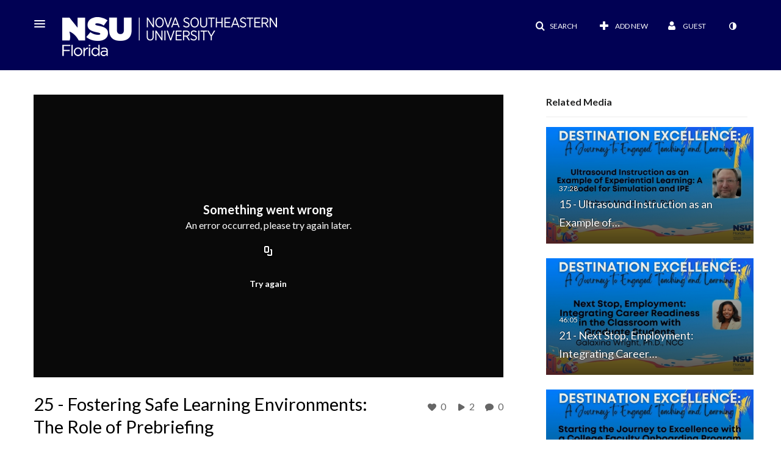

--- FILE ---
content_type: text/html; charset=UTF-8
request_url: https://sharkmedia.nova.edu/entry/sidebar/related/1_sem2emoj?format=ajax&_=1768675017192
body_size: 7726
content:
{"content":[{"target":"#target","action":"replace","content":"    <div class=\"navbar no-space\">\n        <table class=\"table table-hover table-bordered thumbnails table-condensed related-696bd6ce2e7ba\">\n            <tbody>\n            <tr class=\"hidden-phone relatedMedia\">\n    <td>\n        <div class=\"thumbnail\">\n            \n\n<div class=\"photo-group thumb_wrapper\" tabindex=\"-1\" onmouseover=\"KalturaThumbRotator.start($(this).find('.item_link > img').get(0))\" onmouseout=\"KalturaThumbRotator.end($(this).find('.item_link > img').get(0))\" onfocus=\"KalturaThumbRotator.start($(this).find('.item_link > img').get(0))\" onblur=\"KalturaThumbRotator.end($(this).find('.item_link > img').get(0))\"\ttitle=\"15 - Ultrasound Instruction as an Example of Experiential Learning: A Model for Simulation and IPE\">\n            <a class=\"item_link\" href=\"\/media\/15+-+Ultrasound+Instruction+as+an+Example+of+Experiential+Learning%3A+A+Model+for+Simulation+and+IPE\/1_9lr6bc44\" >\n            <img src=\"https:\/\/cfvod.kaltura.com\/p\/1971581\/sp\/197158100\/thumbnail\/entry_id\/1_9lr6bc44\/version\/100041\/width\/478\/height\/269\/width\/478\/height\/269\/type\/3\/quality\/100\"  alt=\"Thumbnail for 15 - Ultrasound Instruction as an Example of Experiential Learning: A Model for Simulation and IPE\" width=\"478\" height=\"269\" class=\"thumb_img\" onerror=\"handleImageLoadError(this)\" \/>\n        <div class=\"overlay-wrapper\"><\/div>\n\n                <div class='thumb_icon label-inverse wrap-icon-film' aria-label='Video'><p class=\"thumb_icon_content\"><i class='icon-film icon-white' aria-hidden='true'><\/i><\/p><\/div>\n        <div class=\"thumb_labels_wrapper\">\n            <span class=\"screenreader-only\">15 - Ultrasound Instruction as an Example of&hellip;<\/span>            <div class=\"thumb_time label-inverse wrap-icon-film\">\n                <p class=\"thumb_time_content\">\n                15&nbsp;&nbsp;<i class=\"v2ui-View-icon\"><\/i>&nbsp;|&nbsp;<span class=\"duration\" aria-hidden=\"true\">37:28<\/span><span class=\"screenreader-only\">duration 37 minutes 28 seconds<\/span>                <\/p>\n            <\/div>\n\n                            <div class=\"thumb_name label-inverse\">\n                <p class=\"thumb_name_content\">15 - Ultrasound Instruction as an Example of&hellip;<\/p>\n                <\/div>\n                    <\/div>\n            <\/a><!-- item_link -->\n    \n            <div class=\"thumb_name\">\n            <p class=\"thumb_name_content_link\">\n                                    <a class=\"item_link\" href=\"\/media\/15+-+Ultrasound+Instruction+as+an+Example+of+Experiential+Learning%3A+A+Model+for+Simulation+and+IPE\/1_9lr6bc44\" >15 - Ultrasound Instruction as an Example of Experiential Learning: A Model for Simulation and IPE<\/a>\n                            <\/p>\n        <\/div>\n    <\/div>\n            <div>\n                <p class=\"muted thumb_user_content\">\n                    From                    <span class=\"userLink\"><a href=\"\/createdby\/eyJpdiI6ImVReWVoK3VFQWlxcWFJRlM1dm9WWlE9PSIsInZhbHVlIjoicGZCeEtOdEVHOWp0d2hHM28raHRLQT09IiwibWFjIjoiZjRmYWQ3NTJlMTQ3MTNiYjAyZGNkYTBlNmMxYTc5YmNjNDk2ODdkZWE3MGFhNzAyMmJkOTVkMTVlNjEzYWQzNSJ9\" aria-label=\"Search media by Gregory Wright \"><span class=\"\">Gregory Wright<\/span><\/a><\/span>                    <span class='thumbTimeAdded'>\n                        <span id=\"js-entry-date_1_9lr6bc44\"><\/span>\n                        <script type=\"text\/javascript\"  nonce=\"4790629252204521590\">\n                            (function() {\n                                $(document).ready(function() {\n                                    kmsReact.ReactDOM.render(kmsReact.React.createElement(kmsReact.DateRenderer, {\n                                        date: 1699123973,\n                                        context: {\"application\":{\"isLoggedIn\":false,\"userRole\":\"anonymousRole\",\"isKAF\":false,\"profileName\":\"MediaSpace\",\"enableLoadButton\":true,\"partnerId\":1971581,\"serviceUrl\":\"https:\\\/\\\/www.kaltura.com\",\"cdnUrl\":\"https:\\\/\\\/cdnapisec.kaltura.com\",\"loadThumbnailWithKs\":false,\"dateType\":2,\"shortDateFormat\":\"DD\\\/MM\\\/YYYY\",\"eSearchInfoText\":\"To search for an exact match, please use Quotation Marks. Example: \\u201ccomputer\\u201d\",\"enableEntryTitles\":true,\"timeDisplay\":\"am-pm\",\"currentLocaleCode\":\"en\",\"weekStartDay\":\"1\",\"dateFormats\":{\"longDate\":\"dddd, MMMM DD, YYYY\",\"shortDate\":\"MMMM DD, YYYY\",\"longDateNoYear\":\"dddd, MMMM DD\"},\"playlistThumbLink\":\"playlist-page\",\"unisphereWorkspaceUrl\":\"https:\\\/\\\/unisphere.nvp1.ovp.kaltura.com\\\/v1\",\"shouldCheckAsyncJobsStatus\":false,\"enableUnlisted\":true,\"cspNonce\":\"4790629252204521590\",\"stickyNavbar\":false,\"userDataDisplay\":[\"name\",\"email\"],\"useUserTimezone\":false,\"timeZone\":\"America\\\/New_York\"},\"search\":{\"eSearch\":{\"switchSortingToRelevance\":true}},\"calendar\":{\"getAppointmentUrl\":\"\\\/default\\\/calendar\\\/get-calendar-appointment\",\"showEmailOption\":false},\"eventPlatform\":{\"eventListItem\":{\"showThumbnail\":true,\"showPresenters\":true,\"showPresenterModal\":false,\"joinBuffer\":15}},\"categories\":{\"rootGalleryCategoryId\":\"31945241\"},\"toastMessages\":{\"info\":[],\"success\":[],\"warning\":[],\"error\":[]},\"analytics\":{\"serviceUrl\":\"analytics.kaltura.com\",\"appType\":1,\"appName\":\"MediaSpace\",\"moduleName\":\"default\",\"analyticsContext\":\"\"},\"inAppMessaging\":{\"ks\":\"[base64]\"},\"channelPlaylists\":{\"playlistDisplay\":\"player\"},\"watchlist\":{\"localStorageExpiry\":5},\"theming\":[]},\n                                        useSpan: true\n                                    } ), document.getElementById('js-entry-date_' + '1_9lr6bc44'));\n                                });\n                            })();\n                        <\/script>\n                    <\/span>\n                <\/p>\n            <\/div>\n        <\/div>\n    <\/td>\n<\/tr>\n<tr class=\"hidden-phone relatedMedia\">\n    <td>\n        <div class=\"thumbnail\">\n            \n\n<div class=\"photo-group thumb_wrapper\" tabindex=\"-1\" onmouseover=\"KalturaThumbRotator.start($(this).find('.item_link > img').get(0))\" onmouseout=\"KalturaThumbRotator.end($(this).find('.item_link > img').get(0))\" onfocus=\"KalturaThumbRotator.start($(this).find('.item_link > img').get(0))\" onblur=\"KalturaThumbRotator.end($(this).find('.item_link > img').get(0))\"\ttitle=\"21 - Next Stop, Employment: Integrating Career Readiness in the Classroom with Graduate Students\">\n            <a class=\"item_link\" href=\"\/media\/21+-+Next+Stop%2C+Employment%3A+Integrating+Career+Readiness+in+the+Classroom+with+Graduate+Students\/1_l6m2vn4b\" >\n            <img src=\"https:\/\/cfvod.kaltura.com\/p\/1971581\/sp\/197158100\/thumbnail\/entry_id\/1_l6m2vn4b\/version\/100031\/width\/478\/height\/269\/width\/478\/height\/269\/type\/3\/quality\/100\"  alt=\"Thumbnail for 21 - Next Stop, Employment: Integrating Career Readiness in the Classroom with Graduate Students\" width=\"478\" height=\"269\" class=\"thumb_img\" onerror=\"handleImageLoadError(this)\" \/>\n        <div class=\"overlay-wrapper\"><\/div>\n\n                <div class='thumb_icon label-inverse wrap-icon-film' aria-label='Video'><p class=\"thumb_icon_content\"><i class='icon-film icon-white' aria-hidden='true'><\/i><\/p><\/div>\n        <div class=\"thumb_labels_wrapper\">\n            <span class=\"screenreader-only\">21 - Next Stop, Employment: Integrating Career&hellip;<\/span>            <div class=\"thumb_time label-inverse wrap-icon-film\">\n                <p class=\"thumb_time_content\">\n                8&nbsp;&nbsp;<i class=\"v2ui-View-icon\"><\/i>&nbsp;|&nbsp;<span class=\"duration\" aria-hidden=\"true\">46:05<\/span><span class=\"screenreader-only\">duration 46 minutes 5 seconds<\/span>                <\/p>\n            <\/div>\n\n                            <div class=\"thumb_name label-inverse\">\n                <p class=\"thumb_name_content\">21 - Next Stop, Employment: Integrating Career&hellip;<\/p>\n                <\/div>\n                    <\/div>\n            <\/a><!-- item_link -->\n    \n            <div class=\"thumb_name\">\n            <p class=\"thumb_name_content_link\">\n                                    <a class=\"item_link\" href=\"\/media\/21+-+Next+Stop%2C+Employment%3A+Integrating+Career+Readiness+in+the+Classroom+with+Graduate+Students\/1_l6m2vn4b\" >21 - Next Stop, Employment: Integrating Career Readiness in the Classroom with Graduate Students<\/a>\n                            <\/p>\n        <\/div>\n    <\/div>\n            <div>\n                <p class=\"muted thumb_user_content\">\n                    From                    <span class=\"userLink\"><a href=\"\/createdby\/eyJpdiI6ImVReWVoK3VFQWlxcWFJRlM1dm9WWlE9PSIsInZhbHVlIjoicGZCeEtOdEVHOWp0d2hHM28raHRLQT09IiwibWFjIjoiZjRmYWQ3NTJlMTQ3MTNiYjAyZGNkYTBlNmMxYTc5YmNjNDk2ODdkZWE3MGFhNzAyMmJkOTVkMTVlNjEzYWQzNSJ9\" aria-label=\"Search media by Gregory Wright \"><span class=\"\">Gregory Wright<\/span><\/a><\/span>                    <span class='thumbTimeAdded'>\n                        <span id=\"js-entry-date_1_l6m2vn4b\"><\/span>\n                        <script type=\"text\/javascript\"  nonce=\"4790629252204521590\">\n                            (function() {\n                                $(document).ready(function() {\n                                    kmsReact.ReactDOM.render(kmsReact.React.createElement(kmsReact.DateRenderer, {\n                                        date: 1699124767,\n                                        context: {\"application\":{\"isLoggedIn\":false,\"userRole\":\"anonymousRole\",\"isKAF\":false,\"profileName\":\"MediaSpace\",\"enableLoadButton\":true,\"partnerId\":1971581,\"serviceUrl\":\"https:\\\/\\\/www.kaltura.com\",\"cdnUrl\":\"https:\\\/\\\/cdnapisec.kaltura.com\",\"loadThumbnailWithKs\":false,\"dateType\":2,\"shortDateFormat\":\"DD\\\/MM\\\/YYYY\",\"eSearchInfoText\":\"To search for an exact match, please use Quotation Marks. Example: \\u201ccomputer\\u201d\",\"enableEntryTitles\":true,\"timeDisplay\":\"am-pm\",\"currentLocaleCode\":\"en\",\"weekStartDay\":\"1\",\"dateFormats\":{\"longDate\":\"dddd, MMMM DD, YYYY\",\"shortDate\":\"MMMM DD, YYYY\",\"longDateNoYear\":\"dddd, MMMM DD\"},\"playlistThumbLink\":\"playlist-page\",\"unisphereWorkspaceUrl\":\"https:\\\/\\\/unisphere.nvp1.ovp.kaltura.com\\\/v1\",\"shouldCheckAsyncJobsStatus\":false,\"enableUnlisted\":true,\"cspNonce\":\"4790629252204521590\",\"stickyNavbar\":false,\"userDataDisplay\":[\"name\",\"email\"],\"useUserTimezone\":false,\"timeZone\":\"America\\\/New_York\"},\"search\":{\"eSearch\":{\"switchSortingToRelevance\":true}},\"calendar\":{\"getAppointmentUrl\":\"\\\/default\\\/calendar\\\/get-calendar-appointment\",\"showEmailOption\":false},\"eventPlatform\":{\"eventListItem\":{\"showThumbnail\":true,\"showPresenters\":true,\"showPresenterModal\":false,\"joinBuffer\":15}},\"categories\":{\"rootGalleryCategoryId\":\"31945241\"},\"toastMessages\":{\"info\":[],\"success\":[],\"warning\":[],\"error\":[]},\"analytics\":{\"serviceUrl\":\"analytics.kaltura.com\",\"appType\":1,\"appName\":\"MediaSpace\",\"moduleName\":\"default\",\"analyticsContext\":\"\"},\"inAppMessaging\":{\"ks\":\"[base64]\"},\"channelPlaylists\":{\"playlistDisplay\":\"player\"},\"watchlist\":{\"localStorageExpiry\":5},\"theming\":[]},\n                                        useSpan: true\n                                    } ), document.getElementById('js-entry-date_' + '1_l6m2vn4b'));\n                                });\n                            })();\n                        <\/script>\n                    <\/span>\n                <\/p>\n            <\/div>\n        <\/div>\n    <\/td>\n<\/tr>\n<tr class=\"hidden-phone relatedMedia\">\n    <td>\n        <div class=\"thumbnail\">\n            \n\n<div class=\"photo-group thumb_wrapper\" tabindex=\"-1\" onmouseover=\"KalturaThumbRotator.start($(this).find('.item_link > img').get(0))\" onmouseout=\"KalturaThumbRotator.end($(this).find('.item_link > img').get(0))\" onfocus=\"KalturaThumbRotator.start($(this).find('.item_link > img').get(0))\" onblur=\"KalturaThumbRotator.end($(this).find('.item_link > img').get(0))\"\ttitle=\"22 -Starting the Journey to Excellence with a College Faculty Onboarding Program\">\n            <a class=\"item_link\" href=\"\/media\/22+-Starting+the+Journey+to+Excellence+with+a+College+Faculty+Onboarding+Program\/1_q21lv007\" >\n            <img src=\"https:\/\/cfvod.kaltura.com\/p\/1971581\/sp\/197158100\/thumbnail\/entry_id\/1_q21lv007\/version\/100021\/width\/478\/height\/269\/width\/478\/height\/269\/type\/3\/quality\/100\"  alt=\"Thumbnail for 22 -Starting the Journey to Excellence with a College Faculty Onboarding Program\" width=\"478\" height=\"269\" class=\"thumb_img\" onerror=\"handleImageLoadError(this)\" \/>\n        <div class=\"overlay-wrapper\"><\/div>\n\n                <div class='thumb_icon label-inverse wrap-icon-film' aria-label='Video'><p class=\"thumb_icon_content\"><i class='icon-film icon-white' aria-hidden='true'><\/i><\/p><\/div>\n        <div class=\"thumb_labels_wrapper\">\n            <span class=\"screenreader-only\">22 -Starting the Journey to Excellence with a&hellip;<\/span>            <div class=\"thumb_time label-inverse wrap-icon-film\">\n                <p class=\"thumb_time_content\">\n                10&nbsp;&nbsp;<i class=\"v2ui-View-icon\"><\/i>&nbsp;|&nbsp;<span class=\"duration\" aria-hidden=\"true\">49:52<\/span><span class=\"screenreader-only\">duration 49 minutes 52 seconds<\/span>                <\/p>\n            <\/div>\n\n                            <div class=\"thumb_name label-inverse\">\n                <p class=\"thumb_name_content\">22 -Starting the Journey to Excellence with a&hellip;<\/p>\n                <\/div>\n                    <\/div>\n            <\/a><!-- item_link -->\n    \n            <div class=\"thumb_name\">\n            <p class=\"thumb_name_content_link\">\n                                    <a class=\"item_link\" href=\"\/media\/22+-Starting+the+Journey+to+Excellence+with+a+College+Faculty+Onboarding+Program\/1_q21lv007\" >22 -Starting the Journey to Excellence with a College Faculty Onboarding Program<\/a>\n                            <\/p>\n        <\/div>\n    <\/div>\n            <div>\n                <p class=\"muted thumb_user_content\">\n                    From                    <span class=\"userLink\"><a href=\"\/createdby\/eyJpdiI6ImVReWVoK3VFQWlxcWFJRlM1dm9WWlE9PSIsInZhbHVlIjoicGZCeEtOdEVHOWp0d2hHM28raHRLQT09IiwibWFjIjoiZjRmYWQ3NTJlMTQ3MTNiYjAyZGNkYTBlNmMxYTc5YmNjNDk2ODdkZWE3MGFhNzAyMmJkOTVkMTVlNjEzYWQzNSJ9\" aria-label=\"Search media by Gregory Wright \"><span class=\"\">Gregory Wright<\/span><\/a><\/span>                    <span class='thumbTimeAdded'>\n                        <span id=\"js-entry-date_1_q21lv007\"><\/span>\n                        <script type=\"text\/javascript\"  nonce=\"4790629252204521590\">\n                            (function() {\n                                $(document).ready(function() {\n                                    kmsReact.ReactDOM.render(kmsReact.React.createElement(kmsReact.DateRenderer, {\n                                        date: 1699124900,\n                                        context: {\"application\":{\"isLoggedIn\":false,\"userRole\":\"anonymousRole\",\"isKAF\":false,\"profileName\":\"MediaSpace\",\"enableLoadButton\":true,\"partnerId\":1971581,\"serviceUrl\":\"https:\\\/\\\/www.kaltura.com\",\"cdnUrl\":\"https:\\\/\\\/cdnapisec.kaltura.com\",\"loadThumbnailWithKs\":false,\"dateType\":2,\"shortDateFormat\":\"DD\\\/MM\\\/YYYY\",\"eSearchInfoText\":\"To search for an exact match, please use Quotation Marks. Example: \\u201ccomputer\\u201d\",\"enableEntryTitles\":true,\"timeDisplay\":\"am-pm\",\"currentLocaleCode\":\"en\",\"weekStartDay\":\"1\",\"dateFormats\":{\"longDate\":\"dddd, MMMM DD, YYYY\",\"shortDate\":\"MMMM DD, YYYY\",\"longDateNoYear\":\"dddd, MMMM DD\"},\"playlistThumbLink\":\"playlist-page\",\"unisphereWorkspaceUrl\":\"https:\\\/\\\/unisphere.nvp1.ovp.kaltura.com\\\/v1\",\"shouldCheckAsyncJobsStatus\":false,\"enableUnlisted\":true,\"cspNonce\":\"4790629252204521590\",\"stickyNavbar\":false,\"userDataDisplay\":[\"name\",\"email\"],\"useUserTimezone\":false,\"timeZone\":\"America\\\/New_York\"},\"search\":{\"eSearch\":{\"switchSortingToRelevance\":true}},\"calendar\":{\"getAppointmentUrl\":\"\\\/default\\\/calendar\\\/get-calendar-appointment\",\"showEmailOption\":false},\"eventPlatform\":{\"eventListItem\":{\"showThumbnail\":true,\"showPresenters\":true,\"showPresenterModal\":false,\"joinBuffer\":15}},\"categories\":{\"rootGalleryCategoryId\":\"31945241\"},\"toastMessages\":{\"info\":[],\"success\":[],\"warning\":[],\"error\":[]},\"analytics\":{\"serviceUrl\":\"analytics.kaltura.com\",\"appType\":1,\"appName\":\"MediaSpace\",\"moduleName\":\"default\",\"analyticsContext\":\"\"},\"inAppMessaging\":{\"ks\":\"[base64]\"},\"channelPlaylists\":{\"playlistDisplay\":\"player\"},\"watchlist\":{\"localStorageExpiry\":5},\"theming\":[]},\n                                        useSpan: true\n                                    } ), document.getElementById('js-entry-date_' + '1_q21lv007'));\n                                });\n                            })();\n                        <\/script>\n                    <\/span>\n                <\/p>\n            <\/div>\n        <\/div>\n    <\/td>\n<\/tr>\n<tr class=\"hidden-phone relatedMedia\">\n    <td>\n        <div class=\"thumbnail\">\n            \n\n<div class=\"photo-group thumb_wrapper\" tabindex=\"-1\" onmouseover=\"KalturaThumbRotator.start($(this).find('.item_link > img').get(0))\" onmouseout=\"KalturaThumbRotator.end($(this).find('.item_link > img').get(0))\" onfocus=\"KalturaThumbRotator.start($(this).find('.item_link > img').get(0))\" onblur=\"KalturaThumbRotator.end($(this).find('.item_link > img').get(0))\"\ttitle=\"28 - Compassionate Pedagogy : Nurturing Justice-Centered Learning Environments\">\n            <a class=\"item_link\" href=\"\/media\/28+-+Compassionate+Pedagogy+%3A+Nurturing+Justice-Centered+Learning+Environments\/1_1teo00fu\" >\n            <img src=\"https:\/\/cfvod.kaltura.com\/p\/1971581\/sp\/197158100\/thumbnail\/entry_id\/1_1teo00fu\/version\/100041\/width\/478\/height\/269\/width\/478\/height\/269\/type\/3\/quality\/100\"  alt=\"Thumbnail for 28 - Compassionate Pedagogy : Nurturing Justice-Centered Learning Environments\" width=\"478\" height=\"269\" class=\"thumb_img\" onerror=\"handleImageLoadError(this)\" \/>\n        <div class=\"overlay-wrapper\"><\/div>\n\n                <div class='thumb_icon label-inverse wrap-icon-film' aria-label='Video'><p class=\"thumb_icon_content\"><i class='icon-film icon-white' aria-hidden='true'><\/i><\/p><\/div>\n        <div class=\"thumb_labels_wrapper\">\n            <span class=\"screenreader-only\">28 - Compassionate Pedagogy : Nurturing&hellip;<\/span>            <div class=\"thumb_time label-inverse wrap-icon-film\">\n                <p class=\"thumb_time_content\">\n                16&nbsp;&nbsp;<i class=\"v2ui-View-icon\"><\/i>&nbsp;|&nbsp;<span class=\"duration\" aria-hidden=\"true\">34:53<\/span><span class=\"screenreader-only\">duration 34 minutes 53 seconds<\/span>                <\/p>\n            <\/div>\n\n                            <div class=\"thumb_name label-inverse\">\n                <p class=\"thumb_name_content\">28 - Compassionate Pedagogy : Nurturing&hellip;<\/p>\n                <\/div>\n                    <\/div>\n            <\/a><!-- item_link -->\n    \n            <div class=\"thumb_name\">\n            <p class=\"thumb_name_content_link\">\n                                    <a class=\"item_link\" href=\"\/media\/28+-+Compassionate+Pedagogy+%3A+Nurturing+Justice-Centered+Learning+Environments\/1_1teo00fu\" >28 - Compassionate Pedagogy : Nurturing Justice-Centered Learning Environments<\/a>\n                            <\/p>\n        <\/div>\n    <\/div>\n            <div>\n                <p class=\"muted thumb_user_content\">\n                    From                    <span class=\"userLink\"><a href=\"\/createdby\/eyJpdiI6ImVReWVoK3VFQWlxcWFJRlM1dm9WWlE9PSIsInZhbHVlIjoicGZCeEtOdEVHOWp0d2hHM28raHRLQT09IiwibWFjIjoiZjRmYWQ3NTJlMTQ3MTNiYjAyZGNkYTBlNmMxYTc5YmNjNDk2ODdkZWE3MGFhNzAyMmJkOTVkMTVlNjEzYWQzNSJ9\" aria-label=\"Search media by Gregory Wright \"><span class=\"\">Gregory Wright<\/span><\/a><\/span>                    <span class='thumbTimeAdded'>\n                        <span id=\"js-entry-date_1_1teo00fu\"><\/span>\n                        <script type=\"text\/javascript\"  nonce=\"4790629252204521590\">\n                            (function() {\n                                $(document).ready(function() {\n                                    kmsReact.ReactDOM.render(kmsReact.React.createElement(kmsReact.DateRenderer, {\n                                        date: 1699125716,\n                                        context: {\"application\":{\"isLoggedIn\":false,\"userRole\":\"anonymousRole\",\"isKAF\":false,\"profileName\":\"MediaSpace\",\"enableLoadButton\":true,\"partnerId\":1971581,\"serviceUrl\":\"https:\\\/\\\/www.kaltura.com\",\"cdnUrl\":\"https:\\\/\\\/cdnapisec.kaltura.com\",\"loadThumbnailWithKs\":false,\"dateType\":2,\"shortDateFormat\":\"DD\\\/MM\\\/YYYY\",\"eSearchInfoText\":\"To search for an exact match, please use Quotation Marks. Example: \\u201ccomputer\\u201d\",\"enableEntryTitles\":true,\"timeDisplay\":\"am-pm\",\"currentLocaleCode\":\"en\",\"weekStartDay\":\"1\",\"dateFormats\":{\"longDate\":\"dddd, MMMM DD, YYYY\",\"shortDate\":\"MMMM DD, YYYY\",\"longDateNoYear\":\"dddd, MMMM DD\"},\"playlistThumbLink\":\"playlist-page\",\"unisphereWorkspaceUrl\":\"https:\\\/\\\/unisphere.nvp1.ovp.kaltura.com\\\/v1\",\"shouldCheckAsyncJobsStatus\":false,\"enableUnlisted\":true,\"cspNonce\":\"4790629252204521590\",\"stickyNavbar\":false,\"userDataDisplay\":[\"name\",\"email\"],\"useUserTimezone\":false,\"timeZone\":\"America\\\/New_York\"},\"search\":{\"eSearch\":{\"switchSortingToRelevance\":true}},\"calendar\":{\"getAppointmentUrl\":\"\\\/default\\\/calendar\\\/get-calendar-appointment\",\"showEmailOption\":false},\"eventPlatform\":{\"eventListItem\":{\"showThumbnail\":true,\"showPresenters\":true,\"showPresenterModal\":false,\"joinBuffer\":15}},\"categories\":{\"rootGalleryCategoryId\":\"31945241\"},\"toastMessages\":{\"info\":[],\"success\":[],\"warning\":[],\"error\":[]},\"analytics\":{\"serviceUrl\":\"analytics.kaltura.com\",\"appType\":1,\"appName\":\"MediaSpace\",\"moduleName\":\"default\",\"analyticsContext\":\"\"},\"inAppMessaging\":{\"ks\":\"[base64]\"},\"channelPlaylists\":{\"playlistDisplay\":\"player\"},\"watchlist\":{\"localStorageExpiry\":5},\"theming\":[]},\n                                        useSpan: true\n                                    } ), document.getElementById('js-entry-date_' + '1_1teo00fu'));\n                                });\n                            })();\n                        <\/script>\n                    <\/span>\n                <\/p>\n            <\/div>\n        <\/div>\n    <\/td>\n<\/tr>\n<tr class=\"hidden-phone relatedMedia\">\n    <td>\n        <div class=\"thumbnail\">\n            \n\n<div class=\"photo-group thumb_wrapper\" tabindex=\"-1\" onmouseover=\"KalturaThumbRotator.start($(this).find('.item_link > img').get(0))\" onmouseout=\"KalturaThumbRotator.end($(this).find('.item_link > img').get(0))\" onfocus=\"KalturaThumbRotator.start($(this).find('.item_link > img').get(0))\" onblur=\"KalturaThumbRotator.end($(this).find('.item_link > img').get(0))\"\ttitle=\"29 - Interprofessional Education : A Case Study of Collaborative Teaching Between Physician Assistant Students and Law Students\">\n            <a class=\"item_link\" href=\"\/media\/29+-+Interprofessional+Education+%3A+A+Case+Study+of+Collaborative+Teaching+Between+Physician+Assistant+Students+and+Law+Students\/1_xk9wrm5w\" >\n            <img src=\"https:\/\/cfvod.kaltura.com\/p\/1971581\/sp\/197158100\/thumbnail\/entry_id\/1_xk9wrm5w\/version\/100031\/width\/478\/height\/269\/width\/478\/height\/269\/type\/3\/quality\/100\"  alt=\"Thumbnail for 29 - Interprofessional Education : A Case Study of Collaborative Teaching Between Physician Assistant Students and Law Students\" width=\"478\" height=\"269\" class=\"thumb_img\" onerror=\"handleImageLoadError(this)\" \/>\n        <div class=\"overlay-wrapper\"><\/div>\n\n                <div class='thumb_icon label-inverse wrap-icon-film' aria-label='Video'><p class=\"thumb_icon_content\"><i class='icon-film icon-white' aria-hidden='true'><\/i><\/p><\/div>\n        <div class=\"thumb_labels_wrapper\">\n            <span class=\"screenreader-only\">29 - Interprofessional Education : A Case Study&hellip;<\/span>            <div class=\"thumb_time label-inverse wrap-icon-film\">\n                <p class=\"thumb_time_content\">\n                16&nbsp;&nbsp;<i class=\"v2ui-View-icon\"><\/i>&nbsp;|&nbsp;<span class=\"duration\" aria-hidden=\"true\">44:04<\/span><span class=\"screenreader-only\">duration 44 minutes 4 seconds<\/span>                <\/p>\n            <\/div>\n\n                            <div class=\"thumb_name label-inverse\">\n                <p class=\"thumb_name_content\">29 - Interprofessional Education : A Case Study&hellip;<\/p>\n                <\/div>\n                    <\/div>\n            <\/a><!-- item_link -->\n    \n            <div class=\"thumb_name\">\n            <p class=\"thumb_name_content_link\">\n                                    <a class=\"item_link\" href=\"\/media\/29+-+Interprofessional+Education+%3A+A+Case+Study+of+Collaborative+Teaching+Between+Physician+Assistant+Students+and+Law+Students\/1_xk9wrm5w\" >29 - Interprofessional Education : A Case Study of Collaborative Teaching Between Physician Assistant Students and Law Students<\/a>\n                            <\/p>\n        <\/div>\n    <\/div>\n            <div>\n                <p class=\"muted thumb_user_content\">\n                    From                    <span class=\"userLink\"><a href=\"\/createdby\/eyJpdiI6ImVReWVoK3VFQWlxcWFJRlM1dm9WWlE9PSIsInZhbHVlIjoicGZCeEtOdEVHOWp0d2hHM28raHRLQT09IiwibWFjIjoiZjRmYWQ3NTJlMTQ3MTNiYjAyZGNkYTBlNmMxYTc5YmNjNDk2ODdkZWE3MGFhNzAyMmJkOTVkMTVlNjEzYWQzNSJ9\" aria-label=\"Search media by Gregory Wright \"><span class=\"\">Gregory Wright<\/span><\/a><\/span>                    <span class='thumbTimeAdded'>\n                        <span id=\"js-entry-date_1_xk9wrm5w\"><\/span>\n                        <script type=\"text\/javascript\"  nonce=\"4790629252204521590\">\n                            (function() {\n                                $(document).ready(function() {\n                                    kmsReact.ReactDOM.render(kmsReact.React.createElement(kmsReact.DateRenderer, {\n                                        date: 1699125743,\n                                        context: {\"application\":{\"isLoggedIn\":false,\"userRole\":\"anonymousRole\",\"isKAF\":false,\"profileName\":\"MediaSpace\",\"enableLoadButton\":true,\"partnerId\":1971581,\"serviceUrl\":\"https:\\\/\\\/www.kaltura.com\",\"cdnUrl\":\"https:\\\/\\\/cdnapisec.kaltura.com\",\"loadThumbnailWithKs\":false,\"dateType\":2,\"shortDateFormat\":\"DD\\\/MM\\\/YYYY\",\"eSearchInfoText\":\"To search for an exact match, please use Quotation Marks. Example: \\u201ccomputer\\u201d\",\"enableEntryTitles\":true,\"timeDisplay\":\"am-pm\",\"currentLocaleCode\":\"en\",\"weekStartDay\":\"1\",\"dateFormats\":{\"longDate\":\"dddd, MMMM DD, YYYY\",\"shortDate\":\"MMMM DD, YYYY\",\"longDateNoYear\":\"dddd, MMMM DD\"},\"playlistThumbLink\":\"playlist-page\",\"unisphereWorkspaceUrl\":\"https:\\\/\\\/unisphere.nvp1.ovp.kaltura.com\\\/v1\",\"shouldCheckAsyncJobsStatus\":false,\"enableUnlisted\":true,\"cspNonce\":\"4790629252204521590\",\"stickyNavbar\":false,\"userDataDisplay\":[\"name\",\"email\"],\"useUserTimezone\":false,\"timeZone\":\"America\\\/New_York\"},\"search\":{\"eSearch\":{\"switchSortingToRelevance\":true}},\"calendar\":{\"getAppointmentUrl\":\"\\\/default\\\/calendar\\\/get-calendar-appointment\",\"showEmailOption\":false},\"eventPlatform\":{\"eventListItem\":{\"showThumbnail\":true,\"showPresenters\":true,\"showPresenterModal\":false,\"joinBuffer\":15}},\"categories\":{\"rootGalleryCategoryId\":\"31945241\"},\"toastMessages\":{\"info\":[],\"success\":[],\"warning\":[],\"error\":[]},\"analytics\":{\"serviceUrl\":\"analytics.kaltura.com\",\"appType\":1,\"appName\":\"MediaSpace\",\"moduleName\":\"default\",\"analyticsContext\":\"\"},\"inAppMessaging\":{\"ks\":\"[base64]\"},\"channelPlaylists\":{\"playlistDisplay\":\"player\"},\"watchlist\":{\"localStorageExpiry\":5},\"theming\":[]},\n                                        useSpan: true\n                                    } ), document.getElementById('js-entry-date_' + '1_xk9wrm5w'));\n                                });\n                            })();\n                        <\/script>\n                    <\/span>\n                <\/p>\n            <\/div>\n        <\/div>\n    <\/td>\n<\/tr>\n<tr class=\"hidden-phone relatedMedia\">\n    <td>\n        <div class=\"thumbnail\">\n            \n\n<div class=\"photo-group thumb_wrapper\" tabindex=\"-1\" onmouseover=\"KalturaThumbRotator.start($(this).find('.item_link > img').get(0))\" onmouseout=\"KalturaThumbRotator.end($(this).find('.item_link > img').get(0))\" onfocus=\"KalturaThumbRotator.start($(this).find('.item_link > img').get(0))\" onblur=\"KalturaThumbRotator.end($(this).find('.item_link > img').get(0))\"\ttitle=\"31a - Creating More Opportunities for Students to Experience Research and the Collaborative Scientific Process\">\n            <a class=\"item_link\" href=\"\/media\/31a+-+Creating+More+Opportunities+for+Students+to+Experience+Research+and+the+Collaborative+Scientific+Process\/1_1f84pldi\" >\n            <img src=\"https:\/\/cfvod.kaltura.com\/p\/1971581\/sp\/197158100\/thumbnail\/entry_id\/1_1f84pldi\/version\/100031\/width\/478\/height\/269\/width\/478\/height\/269\/type\/3\/quality\/100\"  alt=\"Thumbnail for 31a - Creating More Opportunities for Students to Experience Research and the Collaborative Scientific Process\" width=\"478\" height=\"269\" class=\"thumb_img\" onerror=\"handleImageLoadError(this)\" \/>\n        <div class=\"overlay-wrapper\"><\/div>\n\n                <div class='thumb_icon label-inverse wrap-icon-film' aria-label='Video'><p class=\"thumb_icon_content\"><i class='icon-film icon-white' aria-hidden='true'><\/i><\/p><\/div>\n        <div class=\"thumb_labels_wrapper\">\n            <span class=\"screenreader-only\">31a - Creating More Opportunities for Students to&hellip;<\/span>            <div class=\"thumb_time label-inverse wrap-icon-film\">\n                <p class=\"thumb_time_content\">\n                3&nbsp;&nbsp;<i class=\"v2ui-View-icon\"><\/i>&nbsp;|&nbsp;<span class=\"duration\" aria-hidden=\"true\">18:44<\/span><span class=\"screenreader-only\">duration 18 minutes 44 seconds<\/span>                <\/p>\n            <\/div>\n\n                            <div class=\"thumb_name label-inverse\">\n                <p class=\"thumb_name_content\">31a - Creating More Opportunities for Students to&hellip;<\/p>\n                <\/div>\n                    <\/div>\n            <\/a><!-- item_link -->\n    \n            <div class=\"thumb_name\">\n            <p class=\"thumb_name_content_link\">\n                                    <a class=\"item_link\" href=\"\/media\/31a+-+Creating+More+Opportunities+for+Students+to+Experience+Research+and+the+Collaborative+Scientific+Process\/1_1f84pldi\" >31a - Creating More Opportunities for Students to Experience Research and the Collaborative Scientific Process<\/a>\n                            <\/p>\n        <\/div>\n    <\/div>\n            <div>\n                <p class=\"muted thumb_user_content\">\n                    From                    <span class=\"userLink\"><a href=\"\/createdby\/eyJpdiI6ImVReWVoK3VFQWlxcWFJRlM1dm9WWlE9PSIsInZhbHVlIjoicGZCeEtOdEVHOWp0d2hHM28raHRLQT09IiwibWFjIjoiZjRmYWQ3NTJlMTQ3MTNiYjAyZGNkYTBlNmMxYTc5YmNjNDk2ODdkZWE3MGFhNzAyMmJkOTVkMTVlNjEzYWQzNSJ9\" aria-label=\"Search media by Gregory Wright \"><span class=\"\">Gregory Wright<\/span><\/a><\/span>                    <span class='thumbTimeAdded'>\n                        <span id=\"js-entry-date_1_1f84pldi\"><\/span>\n                        <script type=\"text\/javascript\"  nonce=\"4790629252204521590\">\n                            (function() {\n                                $(document).ready(function() {\n                                    kmsReact.ReactDOM.render(kmsReact.React.createElement(kmsReact.DateRenderer, {\n                                        date: 1699184670,\n                                        context: {\"application\":{\"isLoggedIn\":false,\"userRole\":\"anonymousRole\",\"isKAF\":false,\"profileName\":\"MediaSpace\",\"enableLoadButton\":true,\"partnerId\":1971581,\"serviceUrl\":\"https:\\\/\\\/www.kaltura.com\",\"cdnUrl\":\"https:\\\/\\\/cdnapisec.kaltura.com\",\"loadThumbnailWithKs\":false,\"dateType\":2,\"shortDateFormat\":\"DD\\\/MM\\\/YYYY\",\"eSearchInfoText\":\"To search for an exact match, please use Quotation Marks. Example: \\u201ccomputer\\u201d\",\"enableEntryTitles\":true,\"timeDisplay\":\"am-pm\",\"currentLocaleCode\":\"en\",\"weekStartDay\":\"1\",\"dateFormats\":{\"longDate\":\"dddd, MMMM DD, YYYY\",\"shortDate\":\"MMMM DD, YYYY\",\"longDateNoYear\":\"dddd, MMMM DD\"},\"playlistThumbLink\":\"playlist-page\",\"unisphereWorkspaceUrl\":\"https:\\\/\\\/unisphere.nvp1.ovp.kaltura.com\\\/v1\",\"shouldCheckAsyncJobsStatus\":false,\"enableUnlisted\":true,\"cspNonce\":\"4790629252204521590\",\"stickyNavbar\":false,\"userDataDisplay\":[\"name\",\"email\"],\"useUserTimezone\":false,\"timeZone\":\"America\\\/New_York\"},\"search\":{\"eSearch\":{\"switchSortingToRelevance\":true}},\"calendar\":{\"getAppointmentUrl\":\"\\\/default\\\/calendar\\\/get-calendar-appointment\",\"showEmailOption\":false},\"eventPlatform\":{\"eventListItem\":{\"showThumbnail\":true,\"showPresenters\":true,\"showPresenterModal\":false,\"joinBuffer\":15}},\"categories\":{\"rootGalleryCategoryId\":\"31945241\"},\"toastMessages\":{\"info\":[],\"success\":[],\"warning\":[],\"error\":[]},\"analytics\":{\"serviceUrl\":\"analytics.kaltura.com\",\"appType\":1,\"appName\":\"MediaSpace\",\"moduleName\":\"default\",\"analyticsContext\":\"\"},\"inAppMessaging\":{\"ks\":\"[base64]\"},\"channelPlaylists\":{\"playlistDisplay\":\"player\"},\"watchlist\":{\"localStorageExpiry\":5},\"theming\":[]},\n                                        useSpan: true\n                                    } ), document.getElementById('js-entry-date_' + '1_1f84pldi'));\n                                });\n                            })();\n                        <\/script>\n                    <\/span>\n                <\/p>\n            <\/div>\n        <\/div>\n    <\/td>\n<\/tr>\n<tr class=\"hidden-phone relatedMedia\">\n    <td>\n        <div class=\"thumbnail\">\n            \n\n<div class=\"photo-group thumb_wrapper\" tabindex=\"-1\" onmouseover=\"KalturaThumbRotator.start($(this).find('.item_link > img').get(0))\" onmouseout=\"KalturaThumbRotator.end($(this).find('.item_link > img').get(0))\" onfocus=\"KalturaThumbRotator.start($(this).find('.item_link > img').get(0))\" onblur=\"KalturaThumbRotator.end($(this).find('.item_link > img').get(0))\"\ttitle=\"31b - Creating More Opportunities for Students to Experience Research and the Collaborative Scientific Process\">\n            <a class=\"item_link\" href=\"\/media\/31b+-+Creating+More+Opportunities+for+Students+to+Experience+Research+and+the+Collaborative+Scientific+Process\/1_wkvgzbby\" >\n            <img src=\"https:\/\/cfvod.kaltura.com\/p\/1971581\/sp\/197158100\/thumbnail\/entry_id\/1_wkvgzbby\/version\/100041\/width\/478\/height\/269\/width\/478\/height\/269\/type\/3\/quality\/100\"  alt=\"Thumbnail for 31b - Creating More Opportunities for Students to Experience Research and the Collaborative Scientific Process\" width=\"478\" height=\"269\" class=\"thumb_img\" onerror=\"handleImageLoadError(this)\" \/>\n        <div class=\"overlay-wrapper\"><\/div>\n\n                <div class='thumb_icon label-inverse wrap-icon-film' aria-label='Video'><p class=\"thumb_icon_content\"><i class='icon-film icon-white' aria-hidden='true'><\/i><\/p><\/div>\n        <div class=\"thumb_labels_wrapper\">\n            <span class=\"screenreader-only\">31b - Creating More Opportunities for Students to&hellip;<\/span>            <div class=\"thumb_time label-inverse wrap-icon-film\">\n                <p class=\"thumb_time_content\">\n                4&nbsp;&nbsp;<i class=\"v2ui-View-icon\"><\/i>&nbsp;|&nbsp;<span class=\"duration\" aria-hidden=\"true\">18:44<\/span><span class=\"screenreader-only\">duration 18 minutes 44 seconds<\/span>                <\/p>\n            <\/div>\n\n                            <div class=\"thumb_name label-inverse\">\n                <p class=\"thumb_name_content\">31b - Creating More Opportunities for Students to&hellip;<\/p>\n                <\/div>\n                    <\/div>\n            <\/a><!-- item_link -->\n    \n            <div class=\"thumb_name\">\n            <p class=\"thumb_name_content_link\">\n                                    <a class=\"item_link\" href=\"\/media\/31b+-+Creating+More+Opportunities+for+Students+to+Experience+Research+and+the+Collaborative+Scientific+Process\/1_wkvgzbby\" >31b - Creating More Opportunities for Students to Experience Research and the Collaborative Scientific Process<\/a>\n                            <\/p>\n        <\/div>\n    <\/div>\n            <div>\n                <p class=\"muted thumb_user_content\">\n                    From                    <span class=\"userLink\"><a href=\"\/createdby\/eyJpdiI6ImVReWVoK3VFQWlxcWFJRlM1dm9WWlE9PSIsInZhbHVlIjoicGZCeEtOdEVHOWp0d2hHM28raHRLQT09IiwibWFjIjoiZjRmYWQ3NTJlMTQ3MTNiYjAyZGNkYTBlNmMxYTc5YmNjNDk2ODdkZWE3MGFhNzAyMmJkOTVkMTVlNjEzYWQzNSJ9\" aria-label=\"Search media by Gregory Wright \"><span class=\"\">Gregory Wright<\/span><\/a><\/span>                    <span class='thumbTimeAdded'>\n                        <span id=\"js-entry-date_1_wkvgzbby\"><\/span>\n                        <script type=\"text\/javascript\"  nonce=\"4790629252204521590\">\n                            (function() {\n                                $(document).ready(function() {\n                                    kmsReact.ReactDOM.render(kmsReact.React.createElement(kmsReact.DateRenderer, {\n                                        date: 1699184678,\n                                        context: {\"application\":{\"isLoggedIn\":false,\"userRole\":\"anonymousRole\",\"isKAF\":false,\"profileName\":\"MediaSpace\",\"enableLoadButton\":true,\"partnerId\":1971581,\"serviceUrl\":\"https:\\\/\\\/www.kaltura.com\",\"cdnUrl\":\"https:\\\/\\\/cdnapisec.kaltura.com\",\"loadThumbnailWithKs\":false,\"dateType\":2,\"shortDateFormat\":\"DD\\\/MM\\\/YYYY\",\"eSearchInfoText\":\"To search for an exact match, please use Quotation Marks. Example: \\u201ccomputer\\u201d\",\"enableEntryTitles\":true,\"timeDisplay\":\"am-pm\",\"currentLocaleCode\":\"en\",\"weekStartDay\":\"1\",\"dateFormats\":{\"longDate\":\"dddd, MMMM DD, YYYY\",\"shortDate\":\"MMMM DD, YYYY\",\"longDateNoYear\":\"dddd, MMMM DD\"},\"playlistThumbLink\":\"playlist-page\",\"unisphereWorkspaceUrl\":\"https:\\\/\\\/unisphere.nvp1.ovp.kaltura.com\\\/v1\",\"shouldCheckAsyncJobsStatus\":false,\"enableUnlisted\":true,\"cspNonce\":\"4790629252204521590\",\"stickyNavbar\":false,\"userDataDisplay\":[\"name\",\"email\"],\"useUserTimezone\":false,\"timeZone\":\"America\\\/New_York\"},\"search\":{\"eSearch\":{\"switchSortingToRelevance\":true}},\"calendar\":{\"getAppointmentUrl\":\"\\\/default\\\/calendar\\\/get-calendar-appointment\",\"showEmailOption\":false},\"eventPlatform\":{\"eventListItem\":{\"showThumbnail\":true,\"showPresenters\":true,\"showPresenterModal\":false,\"joinBuffer\":15}},\"categories\":{\"rootGalleryCategoryId\":\"31945241\"},\"toastMessages\":{\"info\":[],\"success\":[],\"warning\":[],\"error\":[]},\"analytics\":{\"serviceUrl\":\"analytics.kaltura.com\",\"appType\":1,\"appName\":\"MediaSpace\",\"moduleName\":\"default\",\"analyticsContext\":\"\"},\"inAppMessaging\":{\"ks\":\"[base64]\"},\"channelPlaylists\":{\"playlistDisplay\":\"player\"},\"watchlist\":{\"localStorageExpiry\":5},\"theming\":[]},\n                                        useSpan: true\n                                    } ), document.getElementById('js-entry-date_' + '1_wkvgzbby'));\n                                });\n                            })();\n                        <\/script>\n                    <\/span>\n                <\/p>\n            <\/div>\n        <\/div>\n    <\/td>\n<\/tr>\n<tr class=\"hidden-phone relatedMedia\">\n    <td>\n        <div class=\"thumbnail\">\n            \n\n<div class=\"photo-group thumb_wrapper\" tabindex=\"-1\" onmouseover=\"KalturaThumbRotator.start($(this).find('.item_link > img').get(0))\" onmouseout=\"KalturaThumbRotator.end($(this).find('.item_link > img').get(0))\" onfocus=\"KalturaThumbRotator.start($(this).find('.item_link > img').get(0))\" onblur=\"KalturaThumbRotator.end($(this).find('.item_link > img').get(0))\"\ttitle=\"7 - An Organized Graduate Biology TA Training Program that Embraces Belonging, Equity, Diversity, and Inclusion\">\n            <a class=\"item_link\" href=\"\/media\/7+-+An+Organized+Graduate+Biology+TA+Training+Program+that+Embraces+Belonging%2C+Equity%2C+Diversity%2C+and+Inclusion\/1_ir4wfuha\" >\n            <img src=\"https:\/\/cfvod.kaltura.com\/p\/1971581\/sp\/197158100\/thumbnail\/entry_id\/1_ir4wfuha\/version\/100031\/width\/478\/height\/269\/width\/478\/height\/269\/type\/3\/quality\/100\"  alt=\"Thumbnail for 7 - An Organized Graduate Biology TA Training Program that Embraces Belonging, Equity, Diversity, and Inclusion\" width=\"478\" height=\"269\" class=\"thumb_img\" onerror=\"handleImageLoadError(this)\" \/>\n        <div class=\"overlay-wrapper\"><\/div>\n\n                <div class='thumb_icon label-inverse wrap-icon-film' aria-label='Video'><p class=\"thumb_icon_content\"><i class='icon-film icon-white' aria-hidden='true'><\/i><\/p><\/div>\n        <div class=\"thumb_labels_wrapper\">\n            <span class=\"screenreader-only\">7 - An Organized Graduate Biology TA Training&hellip;<\/span>            <div class=\"thumb_time label-inverse wrap-icon-film\">\n                <p class=\"thumb_time_content\">\n                16&nbsp;&nbsp;<i class=\"v2ui-View-icon\"><\/i>&nbsp;|&nbsp;<span class=\"duration\" aria-hidden=\"true\">12:57<\/span><span class=\"screenreader-only\">duration 12 minutes 57 seconds<\/span>                <\/p>\n            <\/div>\n\n                            <div class=\"thumb_name label-inverse\">\n                <p class=\"thumb_name_content\">7 - An Organized Graduate Biology TA Training&hellip;<\/p>\n                <\/div>\n                    <\/div>\n            <\/a><!-- item_link -->\n    \n            <div class=\"thumb_name\">\n            <p class=\"thumb_name_content_link\">\n                                    <a class=\"item_link\" href=\"\/media\/7+-+An+Organized+Graduate+Biology+TA+Training+Program+that+Embraces+Belonging%2C+Equity%2C+Diversity%2C+and+Inclusion\/1_ir4wfuha\" >7 - An Organized Graduate Biology TA Training Program that Embraces Belonging, Equity, Diversity, and Inclusion<\/a>\n                            <\/p>\n        <\/div>\n    <\/div>\n            <div>\n                <p class=\"muted thumb_user_content\">\n                    From                    <span class=\"userLink\"><a href=\"\/createdby\/eyJpdiI6ImVReWVoK3VFQWlxcWFJRlM1dm9WWlE9PSIsInZhbHVlIjoicGZCeEtOdEVHOWp0d2hHM28raHRLQT09IiwibWFjIjoiZjRmYWQ3NTJlMTQ3MTNiYjAyZGNkYTBlNmMxYTc5YmNjNDk2ODdkZWE3MGFhNzAyMmJkOTVkMTVlNjEzYWQzNSJ9\" aria-label=\"Search media by Gregory Wright \"><span class=\"\">Gregory Wright<\/span><\/a><\/span>                    <span class='thumbTimeAdded'>\n                        <span id=\"js-entry-date_1_ir4wfuha\"><\/span>\n                        <script type=\"text\/javascript\"  nonce=\"4790629252204521590\">\n                            (function() {\n                                $(document).ready(function() {\n                                    kmsReact.ReactDOM.render(kmsReact.React.createElement(kmsReact.DateRenderer, {\n                                        date: 1699046677,\n                                        context: {\"application\":{\"isLoggedIn\":false,\"userRole\":\"anonymousRole\",\"isKAF\":false,\"profileName\":\"MediaSpace\",\"enableLoadButton\":true,\"partnerId\":1971581,\"serviceUrl\":\"https:\\\/\\\/www.kaltura.com\",\"cdnUrl\":\"https:\\\/\\\/cdnapisec.kaltura.com\",\"loadThumbnailWithKs\":false,\"dateType\":2,\"shortDateFormat\":\"DD\\\/MM\\\/YYYY\",\"eSearchInfoText\":\"To search for an exact match, please use Quotation Marks. Example: \\u201ccomputer\\u201d\",\"enableEntryTitles\":true,\"timeDisplay\":\"am-pm\",\"currentLocaleCode\":\"en\",\"weekStartDay\":\"1\",\"dateFormats\":{\"longDate\":\"dddd, MMMM DD, YYYY\",\"shortDate\":\"MMMM DD, YYYY\",\"longDateNoYear\":\"dddd, MMMM DD\"},\"playlistThumbLink\":\"playlist-page\",\"unisphereWorkspaceUrl\":\"https:\\\/\\\/unisphere.nvp1.ovp.kaltura.com\\\/v1\",\"shouldCheckAsyncJobsStatus\":false,\"enableUnlisted\":true,\"cspNonce\":\"4790629252204521590\",\"stickyNavbar\":false,\"userDataDisplay\":[\"name\",\"email\"],\"useUserTimezone\":false,\"timeZone\":\"America\\\/New_York\"},\"search\":{\"eSearch\":{\"switchSortingToRelevance\":true}},\"calendar\":{\"getAppointmentUrl\":\"\\\/default\\\/calendar\\\/get-calendar-appointment\",\"showEmailOption\":false},\"eventPlatform\":{\"eventListItem\":{\"showThumbnail\":true,\"showPresenters\":true,\"showPresenterModal\":false,\"joinBuffer\":15}},\"categories\":{\"rootGalleryCategoryId\":\"31945241\"},\"toastMessages\":{\"info\":[],\"success\":[],\"warning\":[],\"error\":[]},\"analytics\":{\"serviceUrl\":\"analytics.kaltura.com\",\"appType\":1,\"appName\":\"MediaSpace\",\"moduleName\":\"default\",\"analyticsContext\":\"\"},\"inAppMessaging\":{\"ks\":\"[base64]\"},\"channelPlaylists\":{\"playlistDisplay\":\"player\"},\"watchlist\":{\"localStorageExpiry\":5},\"theming\":[]},\n                                        useSpan: true\n                                    } ), document.getElementById('js-entry-date_' + '1_ir4wfuha'));\n                                });\n                            })();\n                        <\/script>\n                    <\/span>\n                <\/p>\n            <\/div>\n        <\/div>\n    <\/td>\n<\/tr>\n<tr class=\"hidden-phone relatedMedia\">\n    <td>\n        <div class=\"thumbnail\">\n            \n\n<div class=\"photo-group thumb_wrapper\" tabindex=\"-1\" onmouseover=\"KalturaThumbRotator.start($(this).find('.item_link > img').get(0))\" onmouseout=\"KalturaThumbRotator.end($(this).find('.item_link > img').get(0))\" onfocus=\"KalturaThumbRotator.start($(this).find('.item_link > img').get(0))\" onblur=\"KalturaThumbRotator.end($(this).find('.item_link > img').get(0))\"\ttitle=\"9a - Learning in Motion: Incorporating Movement to Facilitate Learning and Engagement\">\n            <a class=\"item_link\" href=\"\/media\/9a+-+Learning+in+Motion%3A+Incorporating+Movement+to+Facilitate+Learning+and+Engagement\/1_sqjgolbk\" >\n            <img src=\"https:\/\/cfvod.kaltura.com\/p\/1971581\/sp\/197158100\/thumbnail\/entry_id\/1_sqjgolbk\/version\/100031\/width\/478\/height\/269\/width\/478\/height\/269\/type\/3\/quality\/100\"  alt=\"Thumbnail for 9a - Learning in Motion: Incorporating Movement to Facilitate Learning and Engagement\" width=\"478\" height=\"269\" class=\"thumb_img\" onerror=\"handleImageLoadError(this)\" \/>\n        <div class=\"overlay-wrapper\"><\/div>\n\n                <div class='thumb_icon label-inverse wrap-icon-film' aria-label='Video'><p class=\"thumb_icon_content\"><i class='icon-film icon-white' aria-hidden='true'><\/i><\/p><\/div>\n        <div class=\"thumb_labels_wrapper\">\n            <span class=\"screenreader-only\">9a - Learning in Motion: Incorporating Movement&hellip;<\/span>            <div class=\"thumb_time label-inverse wrap-icon-film\">\n                <p class=\"thumb_time_content\">\n                5&nbsp;&nbsp;<i class=\"v2ui-View-icon\"><\/i>&nbsp;|&nbsp;<span class=\"duration\" aria-hidden=\"true\">20:47<\/span><span class=\"screenreader-only\">duration 20 minutes 47 seconds<\/span>                <\/p>\n            <\/div>\n\n                            <div class=\"thumb_name label-inverse\">\n                <p class=\"thumb_name_content\">9a - Learning in Motion: Incorporating Movement&hellip;<\/p>\n                <\/div>\n                    <\/div>\n            <\/a><!-- item_link -->\n    \n            <div class=\"thumb_name\">\n            <p class=\"thumb_name_content_link\">\n                                    <a class=\"item_link\" href=\"\/media\/9a+-+Learning+in+Motion%3A+Incorporating+Movement+to+Facilitate+Learning+and+Engagement\/1_sqjgolbk\" >9a - Learning in Motion: Incorporating Movement to Facilitate Learning and Engagement<\/a>\n                            <\/p>\n        <\/div>\n    <\/div>\n            <div>\n                <p class=\"muted thumb_user_content\">\n                    From                    <span class=\"userLink\"><a href=\"\/createdby\/eyJpdiI6ImVReWVoK3VFQWlxcWFJRlM1dm9WWlE9PSIsInZhbHVlIjoicGZCeEtOdEVHOWp0d2hHM28raHRLQT09IiwibWFjIjoiZjRmYWQ3NTJlMTQ3MTNiYjAyZGNkYTBlNmMxYTc5YmNjNDk2ODdkZWE3MGFhNzAyMmJkOTVkMTVlNjEzYWQzNSJ9\" aria-label=\"Search media by Gregory Wright \"><span class=\"\">Gregory Wright<\/span><\/a><\/span>                    <span class='thumbTimeAdded'>\n                        <span id=\"js-entry-date_1_sqjgolbk\"><\/span>\n                        <script type=\"text\/javascript\"  nonce=\"4790629252204521590\">\n                            (function() {\n                                $(document).ready(function() {\n                                    kmsReact.ReactDOM.render(kmsReact.React.createElement(kmsReact.DateRenderer, {\n                                        date: 1699047686,\n                                        context: {\"application\":{\"isLoggedIn\":false,\"userRole\":\"anonymousRole\",\"isKAF\":false,\"profileName\":\"MediaSpace\",\"enableLoadButton\":true,\"partnerId\":1971581,\"serviceUrl\":\"https:\\\/\\\/www.kaltura.com\",\"cdnUrl\":\"https:\\\/\\\/cdnapisec.kaltura.com\",\"loadThumbnailWithKs\":false,\"dateType\":2,\"shortDateFormat\":\"DD\\\/MM\\\/YYYY\",\"eSearchInfoText\":\"To search for an exact match, please use Quotation Marks. Example: \\u201ccomputer\\u201d\",\"enableEntryTitles\":true,\"timeDisplay\":\"am-pm\",\"currentLocaleCode\":\"en\",\"weekStartDay\":\"1\",\"dateFormats\":{\"longDate\":\"dddd, MMMM DD, YYYY\",\"shortDate\":\"MMMM DD, YYYY\",\"longDateNoYear\":\"dddd, MMMM DD\"},\"playlistThumbLink\":\"playlist-page\",\"unisphereWorkspaceUrl\":\"https:\\\/\\\/unisphere.nvp1.ovp.kaltura.com\\\/v1\",\"shouldCheckAsyncJobsStatus\":false,\"enableUnlisted\":true,\"cspNonce\":\"4790629252204521590\",\"stickyNavbar\":false,\"userDataDisplay\":[\"name\",\"email\"],\"useUserTimezone\":false,\"timeZone\":\"America\\\/New_York\"},\"search\":{\"eSearch\":{\"switchSortingToRelevance\":true}},\"calendar\":{\"getAppointmentUrl\":\"\\\/default\\\/calendar\\\/get-calendar-appointment\",\"showEmailOption\":false},\"eventPlatform\":{\"eventListItem\":{\"showThumbnail\":true,\"showPresenters\":true,\"showPresenterModal\":false,\"joinBuffer\":15}},\"categories\":{\"rootGalleryCategoryId\":\"31945241\"},\"toastMessages\":{\"info\":[],\"success\":[],\"warning\":[],\"error\":[]},\"analytics\":{\"serviceUrl\":\"analytics.kaltura.com\",\"appType\":1,\"appName\":\"MediaSpace\",\"moduleName\":\"default\",\"analyticsContext\":\"\"},\"inAppMessaging\":{\"ks\":\"[base64]\"},\"channelPlaylists\":{\"playlistDisplay\":\"player\"},\"watchlist\":{\"localStorageExpiry\":5},\"theming\":[]},\n                                        useSpan: true\n                                    } ), document.getElementById('js-entry-date_' + '1_sqjgolbk'));\n                                });\n                            })();\n                        <\/script>\n                    <\/span>\n                <\/p>\n            <\/div>\n        <\/div>\n    <\/td>\n<\/tr>\n<tr class=\"hidden-phone relatedMedia\">\n    <td>\n        <div class=\"thumbnail\">\n            \n\n<div class=\"photo-group thumb_wrapper\" tabindex=\"-1\" onmouseover=\"KalturaThumbRotator.start($(this).find('.item_link > img').get(0))\" onmouseout=\"KalturaThumbRotator.end($(this).find('.item_link > img').get(0))\" onfocus=\"KalturaThumbRotator.start($(this).find('.item_link > img').get(0))\" onblur=\"KalturaThumbRotator.end($(this).find('.item_link > img').get(0))\"\ttitle=\"9b - Learning in Motion: Incorporating Movement to Facilitate Learning and Engagement\">\n            <a class=\"item_link\" href=\"\/media\/9b+-+Learning+in+Motion%3A+Incorporating+Movement+to+Facilitate+Learning+and+Engagement\/1_eeoa3y0d\" >\n            <img src=\"https:\/\/cfvod.kaltura.com\/p\/1971581\/sp\/197158100\/thumbnail\/entry_id\/1_eeoa3y0d\/version\/100051\/width\/478\/height\/269\/width\/478\/height\/269\/type\/3\/quality\/100\"  alt=\"Thumbnail for 9b - Learning in Motion: Incorporating Movement to Facilitate Learning and Engagement\" width=\"478\" height=\"269\" class=\"thumb_img\" onerror=\"handleImageLoadError(this)\" \/>\n        <div class=\"overlay-wrapper\"><\/div>\n\n                <div class='thumb_icon label-inverse wrap-icon-film' aria-label='Video'><p class=\"thumb_icon_content\"><i class='icon-film icon-white' aria-hidden='true'><\/i><\/p><\/div>\n        <div class=\"thumb_labels_wrapper\">\n            <span class=\"screenreader-only\">9b - Learning in Motion: Incorporating Movement&hellip;<\/span>            <div class=\"thumb_time label-inverse wrap-icon-film\">\n                <p class=\"thumb_time_content\">\n                9&nbsp;&nbsp;<i class=\"v2ui-View-icon\"><\/i>&nbsp;|&nbsp;<span class=\"duration\" aria-hidden=\"true\">19:52<\/span><span class=\"screenreader-only\">duration 19 minutes 52 seconds<\/span>                <\/p>\n            <\/div>\n\n                            <div class=\"thumb_name label-inverse\">\n                <p class=\"thumb_name_content\">9b - Learning in Motion: Incorporating Movement&hellip;<\/p>\n                <\/div>\n                    <\/div>\n            <\/a><!-- item_link -->\n    \n            <div class=\"thumb_name\">\n            <p class=\"thumb_name_content_link\">\n                                    <a class=\"item_link\" href=\"\/media\/9b+-+Learning+in+Motion%3A+Incorporating+Movement+to+Facilitate+Learning+and+Engagement\/1_eeoa3y0d\" >9b - Learning in Motion: Incorporating Movement to Facilitate Learning and Engagement<\/a>\n                            <\/p>\n        <\/div>\n    <\/div>\n            <div>\n                <p class=\"muted thumb_user_content\">\n                    From                    <span class=\"userLink\"><a href=\"\/createdby\/eyJpdiI6ImVReWVoK3VFQWlxcWFJRlM1dm9WWlE9PSIsInZhbHVlIjoicGZCeEtOdEVHOWp0d2hHM28raHRLQT09IiwibWFjIjoiZjRmYWQ3NTJlMTQ3MTNiYjAyZGNkYTBlNmMxYTc5YmNjNDk2ODdkZWE3MGFhNzAyMmJkOTVkMTVlNjEzYWQzNSJ9\" aria-label=\"Search media by Gregory Wright \"><span class=\"\">Gregory Wright<\/span><\/a><\/span>                    <span class='thumbTimeAdded'>\n                        <span id=\"js-entry-date_1_eeoa3y0d\"><\/span>\n                        <script type=\"text\/javascript\"  nonce=\"4790629252204521590\">\n                            (function() {\n                                $(document).ready(function() {\n                                    kmsReact.ReactDOM.render(kmsReact.React.createElement(kmsReact.DateRenderer, {\n                                        date: 1699047730,\n                                        context: {\"application\":{\"isLoggedIn\":false,\"userRole\":\"anonymousRole\",\"isKAF\":false,\"profileName\":\"MediaSpace\",\"enableLoadButton\":true,\"partnerId\":1971581,\"serviceUrl\":\"https:\\\/\\\/www.kaltura.com\",\"cdnUrl\":\"https:\\\/\\\/cdnapisec.kaltura.com\",\"loadThumbnailWithKs\":false,\"dateType\":2,\"shortDateFormat\":\"DD\\\/MM\\\/YYYY\",\"eSearchInfoText\":\"To search for an exact match, please use Quotation Marks. Example: \\u201ccomputer\\u201d\",\"enableEntryTitles\":true,\"timeDisplay\":\"am-pm\",\"currentLocaleCode\":\"en\",\"weekStartDay\":\"1\",\"dateFormats\":{\"longDate\":\"dddd, MMMM DD, YYYY\",\"shortDate\":\"MMMM DD, YYYY\",\"longDateNoYear\":\"dddd, MMMM DD\"},\"playlistThumbLink\":\"playlist-page\",\"unisphereWorkspaceUrl\":\"https:\\\/\\\/unisphere.nvp1.ovp.kaltura.com\\\/v1\",\"shouldCheckAsyncJobsStatus\":false,\"enableUnlisted\":true,\"cspNonce\":\"4790629252204521590\",\"stickyNavbar\":false,\"userDataDisplay\":[\"name\",\"email\"],\"useUserTimezone\":false,\"timeZone\":\"America\\\/New_York\"},\"search\":{\"eSearch\":{\"switchSortingToRelevance\":true}},\"calendar\":{\"getAppointmentUrl\":\"\\\/default\\\/calendar\\\/get-calendar-appointment\",\"showEmailOption\":false},\"eventPlatform\":{\"eventListItem\":{\"showThumbnail\":true,\"showPresenters\":true,\"showPresenterModal\":false,\"joinBuffer\":15}},\"categories\":{\"rootGalleryCategoryId\":\"31945241\"},\"toastMessages\":{\"info\":[],\"success\":[],\"warning\":[],\"error\":[]},\"analytics\":{\"serviceUrl\":\"analytics.kaltura.com\",\"appType\":1,\"appName\":\"MediaSpace\",\"moduleName\":\"default\",\"analyticsContext\":\"\"},\"inAppMessaging\":{\"ks\":\"[base64]\"},\"channelPlaylists\":{\"playlistDisplay\":\"player\"},\"watchlist\":{\"localStorageExpiry\":5},\"theming\":[]},\n                                        useSpan: true\n                                    } ), document.getElementById('js-entry-date_' + '1_eeoa3y0d'));\n                                });\n                            })();\n                        <\/script>\n                    <\/span>\n                <\/p>\n            <\/div>\n        <\/div>\n    <\/td>\n<\/tr>\n            <\/tbody>\n        <\/table>\n    <\/div>\n    <script  nonce=\"4790629252204521590\">\n        initArrowNavigation('.related-696bd6ce2e7ba a');\n    <\/script>\n"}],"script":"document.querySelector(\"meta[name=xsrf-ajax-nonce]\").setAttribute(\"content\", \"[base64]\");;if (typeof KApps != \"undefined\" && typeof KApps.Accessibility != \"undefined\") {KApps.Accessibility.applySelectedMode();}"}

--- FILE ---
content_type: text/html; charset=UTF-8
request_url: https://sharkmedia.nova.edu/default/entry/get-stats/id/1_sem2emoj?format=ajax&_=1768675017193
body_size: 574
content:
{"script":"\n        $('#likes').removeClass('disabled').find('.stats-value').html('0');\n        $('#likes .screenreader-only').html('0 likes');\n    ;\n        $('#views').removeClass('disabled').find('.stats-value').html('2');\n        $('#views .screenreader-only').html('2 plays');\n    ;\n        $('#comments').removeClass('disabled').find('.stats-value').html('0');\n        $('#comments .screenreader-only').html('0 comments');\n    ;document.querySelector(\"meta[name=xsrf-ajax-nonce]\").setAttribute(\"content\", \"[base64]\");;if (typeof KApps != \"undefined\" && typeof KApps.Accessibility != \"undefined\") {KApps.Accessibility.applySelectedMode();}"}

--- FILE ---
content_type: text/html; charset=UTF-8
request_url: https://sharkmedia.nova.edu/entry/is-liked/entryid/1_sem2emoj?format=ajax&_=1768675017194
body_size: 691
content:
{"content":[{"target":"#likes span.stats-value","action":"replace","content":"0"}],"script":"$(\"#entryLike\").data(\"isLiked\", false);$(\"#entryLike\").attr(\"data-track\",\"Media Like\");$(\"#entryLike\").attr(\"aria-pressed\",\"false\");$(\"#entryLike\").attr(\"data-title\",\"Like\").attr(\"data-original-title\",\"Like\");$(\"#entryLike  i\").attr(\"class\",\"v2ui-like_new-icon\");$(\"#entryLike\").attr(\"aria-label\", \"Click to like media. Currently 0 likes\");$(\"#likesClick\").text(\"You unliked the media.\");$('#entryLike').tooltip('hide');document.querySelector(\"meta[name=xsrf-ajax-nonce]\").setAttribute(\"content\", \"[base64]\");;if (typeof KApps != \"undefined\" && typeof KApps.Accessibility != \"undefined\") {KApps.Accessibility.applySelectedMode();}"}

--- FILE ---
content_type: text/html; charset=UTF-8
request_url: https://sharkmedia.nova.edu/default/entry/get-metadata/id/1_sem2emoj?format=ajax&_=1768675017195
body_size: 2063
content:
{"content":[{"target":"#entry-metadata","action":"prependFade","content":"    <script type=\"text\/javascript\"  nonce=\"7979983728258917525\">\n        (function() {\n            $(document).ready(function() {\n                kmsReact.ReactDOM.render(kmsReact.React.createElement(kmsReact.EntryMetadata, {\n                    metadata: [{\"value\":\"Appears In\",\"attributes\":[],\"order\":1000,\"subElements\":[{\"value\":\"Faculty Development\",\"attributes\":{\"class\":\"entry__appears-in badge badge-info\",\"data-toggle\":\"tooltip\",\"data-placement\":\"top\",\"title\":\"Faculty Development\"},\"order\":0,\"subElements\":null,\"id\":null,\"type\":null,\"isMulti\":null,\"screenReaderLabel\":null,\"label\":\"Faculty Development\",\"href\":\"channel\\\/Faculty+Development\\\/42646441\"}],\"id\":\"appearsIn\",\"type\":\"categories\",\"isMulti\":null,\"screenReaderLabel\":null}],\n                    context: {\"application\":{\"isLoggedIn\":false,\"userRole\":\"anonymousRole\",\"isKAF\":false,\"profileName\":\"MediaSpace\",\"enableLoadButton\":true,\"partnerId\":1971581,\"serviceUrl\":\"https:\\\/\\\/www.kaltura.com\",\"cdnUrl\":\"https:\\\/\\\/cdnapisec.kaltura.com\",\"loadThumbnailWithKs\":false,\"dateType\":2,\"shortDateFormat\":\"DD\\\/MM\\\/YYYY\",\"eSearchInfoText\":\"To search for an exact match, please use Quotation Marks. Example: \\u201ccomputer\\u201d\",\"enableEntryTitles\":true,\"timeDisplay\":\"am-pm\",\"currentLocaleCode\":\"en\",\"weekStartDay\":\"1\",\"dateFormats\":{\"longDate\":\"dddd, MMMM DD, YYYY\",\"shortDate\":\"MMMM DD, YYYY\",\"longDateNoYear\":\"dddd, MMMM DD\"},\"playlistThumbLink\":\"playlist-page\",\"unisphereWorkspaceUrl\":\"https:\\\/\\\/unisphere.nvp1.ovp.kaltura.com\\\/v1\",\"shouldCheckAsyncJobsStatus\":false,\"enableUnlisted\":true,\"cspNonce\":\"7979983728258917525\",\"stickyNavbar\":false,\"userDataDisplay\":[\"name\",\"email\"],\"useUserTimezone\":false,\"timeZone\":\"America\\\/New_York\"},\"search\":{\"eSearch\":{\"switchSortingToRelevance\":true}},\"calendar\":{\"getAppointmentUrl\":\"\\\/default\\\/calendar\\\/get-calendar-appointment\",\"showEmailOption\":false},\"eventPlatform\":{\"eventListItem\":{\"showThumbnail\":true,\"showPresenters\":true,\"showPresenterModal\":false,\"joinBuffer\":15}},\"categories\":{\"rootGalleryCategoryId\":\"31945241\"},\"toastMessages\":{\"info\":[],\"success\":[],\"warning\":[],\"error\":[]},\"analytics\":{\"serviceUrl\":\"analytics.kaltura.com\",\"appType\":1,\"appName\":\"MediaSpace\",\"moduleName\":\"default\",\"analyticsContext\":\"\"},\"inAppMessaging\":{\"ks\":\"[base64]\"},\"channelPlaylists\":{\"playlistDisplay\":\"player\"},\"watchlist\":{\"localStorageExpiry\":5},\"theming\":[]},\n                } ), document.getElementById(\"entry-metadata\"));\n            });\n        })();\n    <\/script>\n"}],"script":"$('#entry-metadata-msg').kmsEntryMetadataMssage('metadataReceived');document.querySelector(\"meta[name=xsrf-ajax-nonce]\").setAttribute(\"content\", \"[base64]\");;if (typeof KApps != \"undefined\" && typeof KApps.Accessibility != \"undefined\") {KApps.Accessibility.applySelectedMode();}"}

--- FILE ---
content_type: text/html; charset=UTF-8
request_url: https://sharkmedia.nova.edu/default/entry/get-buttons/id/1_sem2emoj?format=ajax&_=1768675017196
body_size: 2559
content:
{"content":[{"target":"#entryButtons ul","action":"append","content":"<li  role=\"presentation\"><a id=\"tab-attachments-tab\"data-id=\"tab-attachments-tab\" href=\"\" data-original-title=\"\"  data-to=\"1\" class=\"btn responsiveSizePhone tab-attachments-tab attachments-tab-tab\" role=\"tab\" aria-controls=\"attachments-tab\" aria-selected=\"false\"><span class=\"tabLabel\"> Attachments<\/span><\/a><\/li>\n"},{"target":".js-inline-async","action":"append","content":"<div  id=\"eCaptions\" data-overflow=\"1\" role=\"presentation\"><a id=\"tab-eCaptions\"  data-id=\"tab-eCaptions\" data-to=\"2\" ><\/a><div class=\"\" id=\"entryeSearchForm\"><\/div>\n<script type=\"text\/javascript\"  nonce=\"3339115272926769539\">\n    $(function() {\n\n        var onSubmit = function(){\n            $('#tab-eCaptions').click();\n        };\n\n        var onClear = function(){\n            $('#entryButtons').find('> ul:not(#langCombo) > li:not(#Captions):first-child > a').click();\n        };\n\n        kmsReact.ReactDOM.render(kmsReact.React.createElement(kmsReact.Pages.EntrySearchForm, {\n            searchText: '',\n            placeholder: \"Search in video\",\n            live: true,\n            entryId: \"1_sem2emoj\",\n            categoryId: null,\n            context: {\"application\":{\"isLoggedIn\":false,\"userRole\":\"anonymousRole\",\"isKAF\":false,\"profileName\":\"MediaSpace\",\"enableLoadButton\":true,\"partnerId\":1971581,\"serviceUrl\":\"https:\\\/\\\/www.kaltura.com\",\"cdnUrl\":\"https:\\\/\\\/cdnapisec.kaltura.com\",\"loadThumbnailWithKs\":false,\"dateType\":2,\"shortDateFormat\":\"DD\\\/MM\\\/YYYY\",\"eSearchInfoText\":\"To search for an exact match, please use Quotation Marks. Example: \\u201ccomputer\\u201d\",\"enableEntryTitles\":true,\"timeDisplay\":\"am-pm\",\"currentLocaleCode\":\"en\",\"weekStartDay\":\"1\",\"dateFormats\":{\"longDate\":\"dddd, MMMM DD, YYYY\",\"shortDate\":\"MMMM DD, YYYY\",\"longDateNoYear\":\"dddd, MMMM DD\"},\"playlistThumbLink\":\"playlist-page\",\"unisphereWorkspaceUrl\":\"https:\\\/\\\/unisphere.nvp1.ovp.kaltura.com\\\/v1\",\"shouldCheckAsyncJobsStatus\":false,\"enableUnlisted\":true,\"cspNonce\":\"3339115272926769539\",\"stickyNavbar\":false,\"userDataDisplay\":[\"name\",\"email\"],\"useUserTimezone\":false,\"timeZone\":\"America\\\/New_York\"},\"search\":{\"eSearch\":{\"switchSortingToRelevance\":true}},\"calendar\":{\"getAppointmentUrl\":\"\\\/default\\\/calendar\\\/get-calendar-appointment\",\"showEmailOption\":false},\"eventPlatform\":{\"eventListItem\":{\"showThumbnail\":true,\"showPresenters\":true,\"showPresenterModal\":false,\"joinBuffer\":15}},\"categories\":{\"rootGalleryCategoryId\":\"31945241\"},\"toastMessages\":{\"info\":[],\"success\":[],\"warning\":[],\"error\":[]},\"analytics\":{\"serviceUrl\":\"analytics.kaltura.com\",\"appType\":1,\"appName\":\"MediaSpace\",\"moduleName\":\"default\",\"analyticsContext\":\"\"},\"inAppMessaging\":{\"ks\":\"[base64]\"},\"channelPlaylists\":{\"playlistDisplay\":\"player\"},\"watchlist\":{\"localStorageExpiry\":5},\"theming\":[]},\n            targetId: \"entryButtons\",\n            onSubmitSearch: onSubmit,\n            onClear: onClear\n        } ), document.getElementById('entryeSearchForm'));\n    });\n<\/script>\n<\/div>\n"},{"target":"#entryCarousel .carousel-inner","action":"append","content":"    <div class=\"item \">\n        <div id=\"attachments-tab\" data-overflow=\"hidden\" class=\"row-fluid\" role=\"tabpanel\" aria-labelledby=\"tab-attachments-tab\"><script type=\"text\/javascript\"  nonce=\"3339115272926769539\">$(getAsyncContent('\/attachments\/index\/index\/entryid\/1_sem2emoj\/entryView\/1', '#attachments-tab', 'click', '.tab-attachments-tab', '', 'small'));<\/script><\/div>\n    <\/div>\t\n        <div class=\"item \">\n        <div id=\"eCaptions-target\" data-overflow=\"visible\" class=\"row-fluid\" role=\"tabpanel\" aria-labelledby=\"tab-eCaptions\">Loading<\/div>\n    <\/div>\t\n    "}],"script":"$('#entryButtons ul').kmsEllipsisLoad('stop');;$('.js-entry-buttons').trigger('entry:buttons-loaded') ;$('#entryButtons').removeClass('loading');$('.carousel-nav a[data-to]').kmsCarouselNavUpdate('#entryCarousel', [{\"id\":\"attachments-tab\",\"dest\":\"attachments-tab\"},{\"id\":\"eCaptions\",\"dest\":\"eCaptions-target\"}]);$('body').trigger('entry-buttons-loaded') ;document.querySelector(\"meta[name=xsrf-ajax-nonce]\").setAttribute(\"content\", \"[base64]\");;if (typeof KApps != \"undefined\" && typeof KApps.Accessibility != \"undefined\") {KApps.Accessibility.applySelectedMode();}"}

--- FILE ---
content_type: text/html; charset=UTF-8
request_url: https://sharkmedia.nova.edu/default/entry/get-tabs/id/1_sem2emoj/categoryid/?format=ajax&_=1768675017197
body_size: 1114
content:
{"content":[{"target":"#bottom_tabs","action":"prependFade","content":"<ul class=\"nav nav-tabs\" role=\"tablist\">\n\t<li class='active '  role=\"presentation\"><a class=\"comments-tab-tab\" id=\"comments-tab-tab\" data-id=\"comments-tab-tab\" data-original-title=\"Comments\" href=\"#comments-tab-pane\" aria-controls=\"comments-tab-pane\" data-toggle=\"tab\" role=\"tab\" aria-controls=\"comments-tab-pane\" aria-selected=\"true\" aria-label=\"Comments\">Comments<\/a><\/li>\n<li class='  hidden-desktop sidebar'  role=\"presentation\"><a class=\"related-tab-tab\" id=\"related-tab-tab\" data-id=\"related-tab-tab\" data-original-title=\"Related Media\" href=\"#related-tab-pane\" aria-controls=\"related-tab-pane\" data-toggle=\"tab\" role=\"tab\" aria-controls=\"related-tab-pane\" aria-selected=\"false\" aria-label=\"Related Media\">Related Media<\/a><\/li>\n<\/ul>\n"},{"target":"#bottom_tabs .tab-content","action":"prependFade","content":"<div id=\"comments-tab-pane\" class=\"tab-pane active \" role=\"tabpanel\" aria-labelledby=\"comments-tab-tab\"><span class=\"loadingMsg \"><\/span><script type=\"text\/javascript\"  nonce=\"9130340703249140959\">$(getAsyncContent('\/comments\/index\/index\/module\/default\/controller\/entry\/action\/get-tabs\/id\/1_sem2emoj\/format\/ajax\/_\/1768675017197\/entryId\/1_sem2emoj', '#comments-tab-pane', 'click', '#comments-tab-tab', '', 'small'));<\/script><\/div><script  nonce=\"9130340703249140959\">$(function(){$(\"#comments-tab-tab\").trigger(\"click\")})<\/script> <div id=\"related-tab-pane\" class=\"tab-pane   hidden-desktop sidebar\" role=\"tabpanel\" aria-labelledby=\"related-tab-tab\"><span class=\"loadingMsg hidden\"><\/span><script type=\"text\/javascript\"  nonce=\"9130340703249140959\">$(getAsyncContent('\/related\/index\/index\/entryId\/1_sem2emoj', '#related-tab-pane', 'click', '#related-tab-tab', '', 'small'));<\/script><\/div>"}],"script":"$('#entry-metadata-msg').kmsEntryMetadataMssage('tabsReceived');$('#bottom_tabs .tab-content .tab-pane').css('display','');document.querySelector(\"meta[name=xsrf-ajax-nonce]\").setAttribute(\"content\", \"[base64]\");;if (typeof KApps != \"undefined\" && typeof KApps.Accessibility != \"undefined\") {KApps.Accessibility.applySelectedMode();}"}

--- FILE ---
content_type: text/html; charset=UTF-8
request_url: https://sharkmedia.nova.edu/default/entry/resolve-actions/id/1_sem2emoj?format=ajax&_=1768675017198
body_size: 608
content:
{"content":[{"target":"#entryCarousel .carousel-inner","action":"append","content":""}],"script":"$('.carousel-nav a[data-to]').kmsCarouselNavUpdate('#entryCarousel', []);$('#entryActions').removeClass('with-placeholders');$('body').trigger('entry-actions-resolved') ;document.querySelector(\"meta[name=xsrf-ajax-nonce]\").setAttribute(\"content\", \"[base64]\");;if (typeof KApps != \"undefined\" && typeof KApps.Accessibility != \"undefined\") {KApps.Accessibility.applySelectedMode();}"}

--- FILE ---
content_type: text/html; charset=UTF-8
request_url: https://sharkmedia.nova.edu/comments/index/index/module/default/controller/entry/action/get-tabs/id/1_sem2emoj/format/ajax/_/1768675017197/entryId/1_sem2emoj?format=ajax&_=1768675017199
body_size: 1073
content:
{"content":[{"target":"#comments-tab-pane","action":"add","content":"<script  nonce=\"8119412415367770908\">\n    var defaultCommentsText = \"Add a Comment\";\n    var defaultReplyText = \"Add a Reply\";\n<\/script>\n<div class=\"row-fluid no-space\">\n    \t     \t        <a id=\"add_comment\" class=\"btn text-right pull-right\" href=\"\/user\/login?ref=\/media\/t\/1_sem2emoj\"><i class=\"icon icon-plus\"><\/i>&nbsp;Add a comment<\/a>\n\t    \t    <div class=\"row-fluid\" id='commentsWrapper'>\n\t        \t    <\/div>\n\t    \t    \t<script  nonce=\"8119412415367770908\">\n\t\t\/\/ add a comment animation\/\/\n    \t$(\"#commentsbox\").on('focus',function() {\n        \t$(this).animate({\n            \twidth: '100%',\n            \theight: '80px'\n        \t}, \"slow\");\n        \t$('#add-comment').removeClass('hidden');\n    \t});\n\t<\/script>\n<\/div>\n"}],"script":"\n    startTimedCommentsListener();\n\n\t$(document).ready(function() {\n\t    \/\/ add a comment animation\/\/\n\t    $(\"#commentsbox\").focus(function() {\n\t        $(this).animate({\n\t            width: '100%',\n\t            height: '80px'\n\t        }, \"slow\");\n\t        $('#add-comment').removeClass('hidden');\n\n        try{\n            kdpEvaluateWrapper(\"{video.player.currentTime}\", updateCommentBoxCurrentTime);\n        }catch(e){}\n        try{\n            updateCommentBoxCurrentTime(kalturaPlayer.currentTime);\n        }catch(e){}\n        \/\/ start listening for registration of click onto timed comments\n    })});\n;document.querySelector(\"meta[name=xsrf-ajax-nonce]\").setAttribute(\"content\", \"[base64]\");;if (typeof KApps != \"undefined\" && typeof KApps.Accessibility != \"undefined\") {KApps.Accessibility.applySelectedMode();}"}

--- FILE ---
content_type: text/css;charset=UTF-8
request_url: https://assets.mediaspace.kaltura.com/5.168.11.1026/public/build0/consolidated/7cddf3c3753d0d82a4267c8408ce7396.css
body_size: 176117
content:
/* https://assets.mediaspace.kaltura.com/5.168.11.1026/public/build0/v2ui/asset/font/lato.css */

@font-face{font-family:'Lato';font-style:normal;font-weight:300;src:local('Lato Light'), local('Lato-Light'), url(https://assets.mediaspace.kaltura.com/5.168.11.1026/public/build0/v2ui/asset/font/kU6VHbqMAZhaN_nXCmLQsQ.woff) format('woff'), url(https://assets.mediaspace.kaltura.com/5.168.11.1026/public/build0/v2ui/asset/font/dPJ5r9gl3kK6ijoeP1IRsvY6323mHUZFJMgTvxaG2iE.woff2) format('woff2')}@font-face{font-family:'Lato';font-style:normal;font-weight:300;src:local('Lato Light'), local('Lato-Light'), url(https://assets.mediaspace.kaltura.com/5.168.11.1026/public/build0/v2ui/asset/font/EsvMC5un3kjyUhB9ZEPPwg.woff2) format('woff2')}@font-face{font-family:'Lato';font-style:normal;font-weight:400;src:local('Lato Regular'), local('Lato-Regular'), url(https://assets.mediaspace.kaltura.com/5.168.11.1026/public/build0/v2ui/asset/font/1bHRUMxmJHoup12DnI9XmQ.woff) format('woff'), url(https://assets.mediaspace.kaltura.com/5.168.11.1026/public/build0/v2ui/asset/font/UyBMtLsHKBKXelqf4x7VRQ.woff2) format('woff2')}@font-face{font-family:'Lato';font-style:normal;font-weight:400;src:local('Lato Regular'), local('Lato-Regular'), url(https://assets.mediaspace.kaltura.com/5.168.11.1026/public/build0/v2ui/asset/font/1YwB1sO8YE1Lyjf12WNiUA.woff2) format('woff2')}@font-face{font-family:'Lato';font-style:normal;font-weight:700;src:local('Lato Bold'), local('Lato-Bold'), url(https://assets.mediaspace.kaltura.com/5.168.11.1026/public/build0/v2ui/asset/font/I1Pn3gihk5vyP0Yw5GqKsQ.woff) format('woff'), url(https://assets.mediaspace.kaltura.com/5.168.11.1026/public/build0/v2ui/asset/font/ObQr5XYcoH0WBoUxiaYK3_Y6323mHUZFJMgTvxaG2iE.woff2) format('woff2')}@font-face{font-family:'Lato';font-style:normal;font-weight:700;src:local('Lato Bold'), local('Lato-Bold'), url(https://assets.mediaspace.kaltura.com/5.168.11.1026/public/build0/v2ui/asset/font/H2DMvhDLycM56KNuAtbJYA.woff2) format('woff2')}

/* https://assets.mediaspace.kaltura.com/5.168.11.1026/public/build0/editor/asset/editor.css */

.editor-new{color:#00b4d1}@font-face{font-family:'editor';src:url('https://assets.mediaspace.kaltura.com/5.168.11.1026/public/build0/editor/asset/font/editor.eot?a0sgt4');src:url('https://assets.mediaspace.kaltura.com/5.168.11.1026/public/build0/editor/asset/font/editor.eot?a0sgt4#iefix') format('embedded-opentype'), url('https://assets.mediaspace.kaltura.com/5.168.11.1026/public/build0/editor/asset/font/editor.woff2?a0sgt4') format('woff2'), url('https://assets.mediaspace.kaltura.com/5.168.11.1026/public/build0/editor/asset/font/editor.ttf?a0sgt4') format('truetype'), url('https://assets.mediaspace.kaltura.com/5.168.11.1026/public/build0/editor/asset/font/editor.woff?a0sgt4') format('woff'), url('https://assets.mediaspace.kaltura.com/5.168.11.1026/public/build0/editor/asset/font/editor.svg?a0sgt4#editor') format('svg');font-weight:normal;font-style:normal}[class^="icon-editor"]{font-family:'editor' !important;speak:none;font-style:normal;font-weight:normal;font-variant:normal;text-transform:none;line-height:1;-webkit-font-smoothing:antialiased;-moz-osx-font-smoothing:grayscale}.icon-editor-copied:before{content:"\e900"}.icon-editor:before{content:"\e901"}.editorBreadcrumbs{color:#d3d3d3}.editorBreadcrumbs.highlight{color:#0075D6}.kea-frame[class*='span']{min-height:690px;margin-left:-15px;margin-right:-15px}@media (min-width: 1281px){.kea-frame[class*='span']{margin-top:20px;box-shadow:0 0 20px 0 rgba(0,0,0,0.25);border-radius:3px}}.module-editor.action-launch-editor #wrap.container,
.module-editor.action-launch-editor #wrap.container-fluid{width:100%;padding-bottom:0;padding-top:0;margin-left:0;max-width:initial}@media (min-width: 1281px){.module-editor.action-launch-editor #wrap.container,
.module-editor.action-launch-editor #wrap.container-fluid{width:940px;margin-left:auto;margin-right:auto;max-width:1200px;margin-top:20px}}@media (min-width: 1281px) and (max-width: 767px){.module-editor.action-launch-editor #wrap.container,
.module-editor.action-launch-editor #wrap.container-fluid{width:auto;margin-right:12px;margin-left:12px}}@media (min-width: 1281px) and (max-width: 979px) and (min-width: 768px){.module-editor.action-launch-editor #wrap.container,
.module-editor.action-launch-editor #wrap.container-fluid{width:724px}}@media (min-width: 1281px) and (min-width: 1200px){.module-editor.action-launch-editor #wrap.container,
.module-editor.action-launch-editor #wrap.container-fluid{width:1170px}}@media (min-width: 1281px) and (min-width: 1336px){.module-editor.action-launch-editor #wrap.container,
.module-editor.action-launch-editor #wrap.container-fluid{width:1200px}}@media (min-width: 1281px) and (min-width: 1600px){.module-editor.action-launch-editor #wrap.container,
.module-editor.action-launch-editor #wrap.container-fluid{width:1470px}}

/* https://assets.mediaspace.kaltura.com/5.168.11.1026/public/build0/bootstrap/css/bootstrap.min.css */

/*!
 * Bootstrap v2.3.1
 *
 * Copyright 2012 Twitter, Inc
 * Licensed under the Apache License v2.0
 * http://www.apache.org/licenses/LICENSE-2.0
 *
 * Designed and built with all the love in the world @twitter by @mdo and @fat.
 */.clearfix{*zoom:1}.clearfix:before,.clearfix:after{display:table;line-height:0;content:""}.clearfix:after{clear:both}.hide-text{font:0/0 a;color:transparent;text-shadow:none;background-color:transparent;border:0}.input-block-level{display:block;width:100%;min-height:30px;-webkit-box-sizing:border-box;-moz-box-sizing:border-box;box-sizing:border-box}article,aside,details,figcaption,figure,footer,header,hgroup,nav,section{display:block}audio,canvas,video{display:inline-block;*display:inline;*zoom:1}audio:not([controls]){display:none}html{font-size:100%;-webkit-text-size-adjust:100%;-ms-text-size-adjust:100%}a:focus{outline:thin dotted #333;outline:5px auto -webkit-focus-ring-color;outline-offset:-2px}a:hover,a:active{outline:0}sub,sup{position:relative;font-size:75%;line-height:0;vertical-align:baseline}sup{top:-0.5em}sub{bottom:-0.25em}img{width:auto\9;height:auto;max-width:100%;vertical-align:middle;border:0;-ms-interpolation-mode:bicubic}#map_canvas img,.google-maps img{max-width:none}button,input,select,textarea{margin:0;font-size:100%;vertical-align:middle}button,input{*overflow:visible;line-height:normal}button::-moz-focus-inner,input::-moz-focus-inner{padding:0;border:0}button,html input[type="button"],input[type="reset"],input[type="submit"]{cursor:pointer;-webkit-appearance:button}label,select,button,input[type="button"],input[type="reset"],input[type="submit"],input[type="radio"],input[type="checkbox"]{cursor:pointer}input[type="search"]{-webkit-box-sizing:content-box;-moz-box-sizing:content-box;box-sizing:content-box;-webkit-appearance:textfield}input[type="search"]::-webkit-search-decoration,input[type="search"]::-webkit-search-cancel-button{-webkit-appearance:none}textarea{overflow:auto;vertical-align:top}@media print{*{color:#000!important;text-shadow:none!important;background:transparent!important;box-shadow:none!important}a,a:visited{text-decoration:underline}a[href]:after{content:" (" attr(href) ")"}abbr[title]:after{content:" (" attr(title) ")"}.ir a:after,a[href^="javascript:"]:after,a[href^="#"]:after{content:""}pre,blockquote{border:1px solid #999;page-break-inside:avoid}thead{display:table-header-group}tr,img{page-break-inside:avoid}img{max-width:100%!important}@page{margin:.5cm}p,h2,h3{orphans:3;widows:3}h2,h3{page-break-after:avoid}}body{margin:0;font-family:"Helvetica Neue",Helvetica,Arial,sans-serif;font-size:14px;line-height:20px;color:#333;background-color:#fff}a{color:#08c;text-decoration:none}a:hover,a:focus{color:#005580;text-decoration:underline}.img-rounded{-webkit-border-radius:6px;-moz-border-radius:6px;border-radius:6px}.img-polaroid{padding:4px;background-color:#fff;border:1px solid #ccc;border:1px solid rgba(0,0,0,0.2);-webkit-box-shadow:0 1px 3px rgba(0,0,0,0.1);-moz-box-shadow:0 1px 3px rgba(0,0,0,0.1);box-shadow:0 1px 3px rgba(0,0,0,0.1)}.img-circle{-webkit-border-radius:500px;-moz-border-radius:500px;border-radius:500px}.row{margin-left:-20px;*zoom:1}.row:before,.row:after{display:table;line-height:0;content:""}.row:after{clear:both}[class*="span"]{float:left;min-height:1px;margin-left:20px}.container,.navbar-static-top .container,.navbar-fixed-top .container,.navbar-fixed-bottom .container{width:940px}.span12{width:940px}.span11{width:860px}.span10{width:780px}.span9{width:700px}.span8{width:620px}.span7{width:540px}.span6{width:460px}.span5{width:380px}.span4{width:300px}.span3{width:220px}.span2{width:140px}.span1{width:60px}.offset12{margin-left:980px}.offset11{margin-left:900px}.offset10{margin-left:820px}.offset9{margin-left:740px}.offset8{margin-left:660px}.offset7{margin-left:580px}.offset6{margin-left:500px}.offset5{margin-left:420px}.offset4{margin-left:340px}.offset3{margin-left:260px}.offset2{margin-left:180px}.offset1{margin-left:100px}.row-fluid{width:100%;*zoom:1}.row-fluid:before,.row-fluid:after{display:table;line-height:0;content:""}.row-fluid:after{clear:both}.row-fluid [class*="span"]{display:block;float:left;width:100%;min-height:30px;margin-left:2.127659574468085%;*margin-left:2.074468085106383%;-webkit-box-sizing:border-box;-moz-box-sizing:border-box;box-sizing:border-box}.row-fluid [class*="span"]:first-child{margin-left:0}.row-fluid .controls-row [class*="span"]+[class*="span"]{margin-left:2.127659574468085%}.row-fluid .span12{width:100%;*width:99.94680851063829%}.row-fluid .span11{width:91.48936170212765%;*width:91.43617021276594%}.row-fluid .span10{width:82.97872340425532%;*width:82.92553191489361%}.row-fluid .span9{width:74.46808510638297%;*width:74.41489361702126%}.row-fluid .span8{width:65.95744680851064%;*width:65.90425531914893%}.row-fluid .span7{width:57.44680851063829%;*width:57.39361702127659%}.row-fluid .span6{width:48.93617021276595%;*width:48.88297872340425%}.row-fluid .span5{width:40.42553191489362%;*width:40.37234042553192%}.row-fluid .span4{width:31.914893617021278%;*width:31.861702127659576%}.row-fluid .span3{width:23.404255319148934%;*width:23.351063829787233%}.row-fluid .span2{width:14.893617021276595%;*width:14.840425531914894%}.row-fluid .span1{width:6.382978723404255%;*width:6.329787234042553%}.row-fluid .offset12{margin-left:104.25531914893617%;*margin-left:104.14893617021275%}.row-fluid .offset12:first-child{margin-left:102.12765957446808%;*margin-left:102.02127659574467%}.row-fluid .offset11{margin-left:95.74468085106382%;*margin-left:95.6382978723404%}.row-fluid .offset11:first-child{margin-left:93.61702127659574%;*margin-left:93.51063829787232%}.row-fluid .offset10{margin-left:87.23404255319149%;*margin-left:87.12765957446807%}.row-fluid .offset10:first-child{margin-left:85.1063829787234%;*margin-left:84.99999999999999%}.row-fluid .offset9{margin-left:78.72340425531914%;*margin-left:78.61702127659572%}.row-fluid .offset9:first-child{margin-left:76.59574468085106%;*margin-left:76.48936170212764%}.row-fluid .offset8{margin-left:70.2127659574468%;*margin-left:70.10638297872339%}.row-fluid .offset8:first-child{margin-left:68.08510638297872%;*margin-left:67.9787234042553%}.row-fluid .offset7{margin-left:61.70212765957446%;*margin-left:61.59574468085106%}.row-fluid .offset7:first-child{margin-left:59.574468085106375%;*margin-left:59.46808510638297%}.row-fluid .offset6{margin-left:53.191489361702125%;*margin-left:53.085106382978715%}.row-fluid .offset6:first-child{margin-left:51.063829787234035%;*margin-left:50.95744680851063%}.row-fluid .offset5{margin-left:44.68085106382979%;*margin-left:44.57446808510638%}.row-fluid .offset5:first-child{margin-left:42.5531914893617%;*margin-left:42.4468085106383%}.row-fluid .offset4{margin-left:36.170212765957444%;*margin-left:36.06382978723405%}.row-fluid .offset4:first-child{margin-left:34.04255319148936%;*margin-left:33.93617021276596%}.row-fluid .offset3{margin-left:27.659574468085104%;*margin-left:27.5531914893617%}.row-fluid .offset3:first-child{margin-left:25.53191489361702%;*margin-left:25.425531914893618%}.row-fluid .offset2{margin-left:19.148936170212764%;*margin-left:19.04255319148936%}.row-fluid .offset2:first-child{margin-left:17.02127659574468%;*margin-left:16.914893617021278%}.row-fluid .offset1{margin-left:10.638297872340425%;*margin-left:10.53191489361702%}.row-fluid .offset1:first-child{margin-left:8.51063829787234%;*margin-left:8.404255319148938%}[class*="span"].hide,.row-fluid [class*="span"].hide{display:none}[class*="span"].pull-right,.row-fluid [class*="span"].pull-right{float:right}.container{margin-right:auto;margin-left:auto;*zoom:1}.container:before,.container:after{display:table;line-height:0;content:""}.container:after{clear:both}.container-fluid{padding-right:20px;padding-left:20px;*zoom:1}.container-fluid:before,.container-fluid:after{display:table;line-height:0;content:""}.container-fluid:after{clear:both}p{margin:0 0 10px}.lead{margin-bottom:20px;font-size:21px;font-weight:200;line-height:30px}small{font-size:85%}strong{font-weight:bold}em{font-style:italic}cite{font-style:normal}.muted{color:#999}a.muted:hover,a.muted:focus{color:#808080}.text-warning{color:#c09853}a.text-warning:hover,a.text-warning:focus{color:#a47e3c}.text-error{color:#b94a48}a.text-error:hover,a.text-error:focus{color:#953b39}.text-info{color:#3a87ad}a.text-info:hover,a.text-info:focus{color:#2d6987}.text-success{color:#468847}a.text-success:hover,a.text-success:focus{color:#356635}.text-left{text-align:left}.text-right{text-align:right}.text-center{text-align:center}h1,h2,h3,h4,h5,h6{margin:10px 0;font-family:inherit;font-weight:bold;line-height:20px;color:inherit;text-rendering:optimizelegibility}h1 small,h2 small,h3 small,h4 small,h5 small,h6 small{font-weight:normal;line-height:1;color:#999}h1,h2,h3{line-height:40px}h1{font-size:38.5px}h2{font-size:31.5px}h3{font-size:24.5px}h4{font-size:17.5px}h5{font-size:14px}h6{font-size:11.9px}h1 small{font-size:24.5px}h2 small{font-size:17.5px}h3 small{font-size:14px}h4 small{font-size:14px}.page-header{padding-bottom:9px;margin:20px 0 30px;border-bottom:1px solid #eee}ul,ol{padding:0;margin:0 0 10px 25px}ul ul,ul ol,ol ol,ol ul{margin-bottom:0}li{line-height:20px}ul.unstyled,ol.unstyled{margin-left:0;list-style:none}ul.inline,ol.inline{margin-left:0;list-style:none}ul.inline>li,ol.inline>li{display:inline-block;*display:inline;padding-right:5px;padding-left:5px;*zoom:1}dl{margin-bottom:20px}dt,dd{line-height:20px}dt{font-weight:bold}dd{margin-left:10px}.dl-horizontal{*zoom:1}.dl-horizontal:before,.dl-horizontal:after{display:table;line-height:0;content:""}.dl-horizontal:after{clear:both}.dl-horizontal dt{float:left;width:160px;overflow:hidden;clear:left;text-align:right;text-overflow:ellipsis;white-space:nowrap}.dl-horizontal dd{margin-left:180px}hr{margin:20px 0;border:0;border-top:1px solid #eee;border-bottom:1px solid #fff}abbr[title],abbr[data-original-title]{cursor:help;border-bottom:1px dotted #999}abbr.initialism{font-size:90%;text-transform:uppercase}blockquote{padding:0 0 0 15px;margin:0 0 20px;border-left:5px solid #eee}blockquote p{margin-bottom:0;font-size:17.5px;font-weight:300;line-height:1.25}blockquote small{display:block;line-height:20px;color:#999}blockquote small:before{content:'\2014 \00A0'}blockquote.pull-right{float:right;padding-right:15px;padding-left:0;border-right:5px solid #eee;border-left:0}blockquote.pull-right p,blockquote.pull-right small{text-align:right}blockquote.pull-right small:before{content:''}blockquote.pull-right small:after{content:'\00A0 \2014'}q:before,q:after,blockquote:before,blockquote:after{content:""}address{display:block;margin-bottom:20px;font-style:normal;line-height:20px}code,pre{padding:0 3px 2px;font-family:Monaco,Menlo,Consolas,"Courier New",monospace;font-size:12px;color:#333;-webkit-border-radius:3px;-moz-border-radius:3px;border-radius:3px}code{padding:2px 4px;color:#d14;white-space:nowrap;background-color:#f7f7f9;border:1px solid #e1e1e8}pre{display:block;padding:9.5px;margin:0 0 10px;font-size:13px;line-height:20px;word-break:break-all;word-wrap:break-word;white-space:pre;white-space:pre-wrap;background-color:#f5f5f5;border:1px solid #ccc;border:1px solid rgba(0,0,0,0.15);-webkit-border-radius:4px;-moz-border-radius:4px;border-radius:4px}pre.prettyprint{margin-bottom:20px}pre code{padding:0;color:inherit;white-space:pre;white-space:pre-wrap;background-color:transparent;border:0}.pre-scrollable{max-height:340px;overflow-y:scroll}form{margin:0 0 20px}fieldset{padding:0;margin:0;border:0}legend{display:block;width:100%;padding:0;margin-bottom:20px;font-size:21px;line-height:40px;color:#333;border:0;border-bottom:1px solid #e5e5e5}legend small{font-size:15px;color:#999}label,input,button,select,textarea{font-size:14px;font-weight:normal;line-height:20px}input,button,select,textarea{font-family:"Helvetica Neue",Helvetica,Arial,sans-serif}label{display:block;margin-bottom:5px}select,textarea,input[type="text"],input[type="password"],input[type="datetime"],input[type="datetime-local"],input[type="date"],input[type="month"],input[type="time"],input[type="week"],input[type="number"],input[type="email"],input[type="url"],input[type="search"],input[type="tel"],input[type="color"],.uneditable-input{display:inline-block;height:20px;padding:4px 6px;margin-bottom:10px;font-size:14px;line-height:20px;color:#555;vertical-align:middle;-webkit-border-radius:4px;-moz-border-radius:4px;border-radius:4px}input,textarea,.uneditable-input{width:206px}textarea{height:auto}textarea,input[type="text"],input[type="password"],input[type="datetime"],input[type="datetime-local"],input[type="date"],input[type="month"],input[type="time"],input[type="week"],input[type="number"],input[type="email"],input[type="url"],input[type="search"],input[type="tel"],input[type="color"],.uneditable-input{background-color:#fff;border:1px solid #ccc;-webkit-box-shadow:inset 0 1px 1px rgba(0,0,0,0.075);-moz-box-shadow:inset 0 1px 1px rgba(0,0,0,0.075);box-shadow:inset 0 1px 1px rgba(0,0,0,0.075);-webkit-transition:border linear .2s,box-shadow linear .2s;-moz-transition:border linear .2s,box-shadow linear .2s;-o-transition:border linear .2s,box-shadow linear .2s;transition:border linear .2s,box-shadow linear .2s}textarea:focus,input[type="text"]:focus,input[type="password"]:focus,input[type="datetime"]:focus,input[type="datetime-local"]:focus,input[type="date"]:focus,input[type="month"]:focus,input[type="time"]:focus,input[type="week"]:focus,input[type="number"]:focus,input[type="email"]:focus,input[type="url"]:focus,input[type="search"]:focus,input[type="tel"]:focus,input[type="color"]:focus,.uneditable-input:focus{border-color:rgba(82,168,236,0.8);outline:0;outline:thin dotted \9;-webkit-box-shadow:inset 0 1px 1px rgba(0,0,0,0.075),0 0 8px rgba(82,168,236,0.6);-moz-box-shadow:inset 0 1px 1px rgba(0,0,0,0.075),0 0 8px rgba(82,168,236,0.6);box-shadow:inset 0 1px 1px rgba(0,0,0,0.075),0 0 8px rgba(82,168,236,0.6)}input[type="radio"],input[type="checkbox"]{margin:4px 0 0;margin-top:1px \9;*margin-top:0;line-height:normal}input[type="file"],input[type="image"],input[type="submit"],input[type="reset"],input[type="button"],input[type="radio"],input[type="checkbox"]{width:auto}select,input[type="file"]{height:30px;*margin-top:4px;line-height:30px}select{width:220px;background-color:#fff;border:1px solid #ccc}select[multiple],select[size]{height:auto}select:focus,input[type="file"]:focus,input[type="radio"]:focus,input[type="checkbox"]:focus{outline:thin dotted #333;outline:5px auto -webkit-focus-ring-color;outline-offset:-2px}.uneditable-input,.uneditable-textarea{color:#999;cursor:not-allowed;background-color:#fcfcfc;border-color:#ccc;-webkit-box-shadow:inset 0 1px 2px rgba(0,0,0,0.025);-moz-box-shadow:inset 0 1px 2px rgba(0,0,0,0.025);box-shadow:inset 0 1px 2px rgba(0,0,0,0.025)}.uneditable-input{overflow:hidden;white-space:nowrap}.uneditable-textarea{width:auto;height:auto}input:-moz-placeholder,textarea:-moz-placeholder{color:#999}input:-ms-input-placeholder,textarea:-ms-input-placeholder{color:#999}input::-webkit-input-placeholder,textarea::-webkit-input-placeholder{color:#999}.radio,.checkbox{min-height:20px;padding-left:20px}.radio input[type="radio"],.checkbox input[type="checkbox"]{float:left;margin-left:-20px}.controls>.radio:first-child,.controls>.checkbox:first-child{padding-top:5px}.radio.inline,.checkbox.inline{display:inline-block;padding-top:5px;margin-bottom:0;vertical-align:middle}.radio.inline+.radio.inline,.checkbox.inline+.checkbox.inline{margin-left:10px}.input-mini{width:60px}.input-small{width:90px}.input-medium{width:150px}.input-large{width:210px}.input-xlarge{width:270px}.input-xxlarge{width:530px}input[class*="span"],select[class*="span"],textarea[class*="span"],.uneditable-input[class*="span"],.row-fluid input[class*="span"],.row-fluid select[class*="span"],.row-fluid textarea[class*="span"],.row-fluid .uneditable-input[class*="span"]{float:none;margin-left:0}.input-append input[class*="span"],.input-append .uneditable-input[class*="span"],.input-prepend input[class*="span"],.input-prepend .uneditable-input[class*="span"],.row-fluid input[class*="span"],.row-fluid select[class*="span"],.row-fluid textarea[class*="span"],.row-fluid .uneditable-input[class*="span"],.row-fluid .input-prepend [class*="span"],.row-fluid .input-append [class*="span"]{display:inline-block}input,textarea,.uneditable-input{margin-left:0}.controls-row [class*="span"]+[class*="span"]{margin-left:20px}input.span12,textarea.span12,.uneditable-input.span12{width:926px}input.span11,textarea.span11,.uneditable-input.span11{width:846px}input.span10,textarea.span10,.uneditable-input.span10{width:766px}input.span9,textarea.span9,.uneditable-input.span9{width:686px}input.span8,textarea.span8,.uneditable-input.span8{width:606px}input.span7,textarea.span7,.uneditable-input.span7{width:526px}input.span6,textarea.span6,.uneditable-input.span6{width:446px}input.span5,textarea.span5,.uneditable-input.span5{width:366px}input.span4,textarea.span4,.uneditable-input.span4{width:286px}input.span3,textarea.span3,.uneditable-input.span3{width:206px}input.span2,textarea.span2,.uneditable-input.span2{width:126px}input.span1,textarea.span1,.uneditable-input.span1{width:46px}.controls-row{*zoom:1}.controls-row:before,.controls-row:after{display:table;line-height:0;content:""}.controls-row:after{clear:both}.controls-row [class*="span"],.row-fluid .controls-row [class*="span"]{float:left}.controls-row .checkbox[class*="span"],.controls-row .radio[class*="span"]{padding-top:5px}input[disabled],select[disabled],textarea[disabled],input[readonly],select[readonly],textarea[readonly]{cursor:not-allowed;background-color:#eee}input[type="radio"][disabled],input[type="checkbox"][disabled],input[type="radio"][readonly],input[type="checkbox"][readonly]{background-color:transparent}.control-group.warning .control-label,.control-group.warning .help-block,.control-group.warning .help-inline{color:#c09853}.control-group.warning .checkbox,.control-group.warning .radio,.control-group.warning input,.control-group.warning select,.control-group.warning textarea{color:#c09853}.control-group.warning input,.control-group.warning select,.control-group.warning textarea{border-color:#c09853;-webkit-box-shadow:inset 0 1px 1px rgba(0,0,0,0.075);-moz-box-shadow:inset 0 1px 1px rgba(0,0,0,0.075);box-shadow:inset 0 1px 1px rgba(0,0,0,0.075)}.control-group.warning input:focus,.control-group.warning select:focus,.control-group.warning textarea:focus{border-color:#a47e3c;-webkit-box-shadow:inset 0 1px 1px rgba(0,0,0,0.075),0 0 6px #dbc59e;-moz-box-shadow:inset 0 1px 1px rgba(0,0,0,0.075),0 0 6px #dbc59e;box-shadow:inset 0 1px 1px rgba(0,0,0,0.075),0 0 6px #dbc59e}.control-group.warning .input-prepend .add-on,.control-group.warning .input-append .add-on{color:#c09853;background-color:#fcf8e3;border-color:#c09853}.control-group.error .control-label,.control-group.error .help-block,.control-group.error .help-inline{color:#b94a48}.control-group.error .checkbox,.control-group.error .radio,.control-group.error input,.control-group.error select,.control-group.error textarea{color:#b94a48}.control-group.error input,.control-group.error select,.control-group.error textarea{border-color:#b94a48;-webkit-box-shadow:inset 0 1px 1px rgba(0,0,0,0.075);-moz-box-shadow:inset 0 1px 1px rgba(0,0,0,0.075);box-shadow:inset 0 1px 1px rgba(0,0,0,0.075)}.control-group.error input:focus,.control-group.error select:focus,.control-group.error textarea:focus{border-color:#953b39;-webkit-box-shadow:inset 0 1px 1px rgba(0,0,0,0.075),0 0 6px #d59392;-moz-box-shadow:inset 0 1px 1px rgba(0,0,0,0.075),0 0 6px #d59392;box-shadow:inset 0 1px 1px rgba(0,0,0,0.075),0 0 6px #d59392}.control-group.error .input-prepend .add-on,.control-group.error .input-append .add-on{color:#b94a48;background-color:#f2dede;border-color:#b94a48}.control-group.success .control-label,.control-group.success .help-block,.control-group.success .help-inline{color:#468847}.control-group.success .checkbox,.control-group.success .radio,.control-group.success input,.control-group.success select,.control-group.success textarea{color:#468847}.control-group.success input,.control-group.success select,.control-group.success textarea{border-color:#468847;-webkit-box-shadow:inset 0 1px 1px rgba(0,0,0,0.075);-moz-box-shadow:inset 0 1px 1px rgba(0,0,0,0.075);box-shadow:inset 0 1px 1px rgba(0,0,0,0.075)}.control-group.success input:focus,.control-group.success select:focus,.control-group.success textarea:focus{border-color:#356635;-webkit-box-shadow:inset 0 1px 1px rgba(0,0,0,0.075),0 0 6px #7aba7b;-moz-box-shadow:inset 0 1px 1px rgba(0,0,0,0.075),0 0 6px #7aba7b;box-shadow:inset 0 1px 1px rgba(0,0,0,0.075),0 0 6px #7aba7b}.control-group.success .input-prepend .add-on,.control-group.success .input-append .add-on{color:#468847;background-color:#dff0d8;border-color:#468847}.control-group.info .control-label,.control-group.info .help-block,.control-group.info .help-inline{color:#3a87ad}.control-group.info .checkbox,.control-group.info .radio,.control-group.info input,.control-group.info select,.control-group.info textarea{color:#3a87ad}.control-group.info input,.control-group.info select,.control-group.info textarea{border-color:#3a87ad;-webkit-box-shadow:inset 0 1px 1px rgba(0,0,0,0.075);-moz-box-shadow:inset 0 1px 1px rgba(0,0,0,0.075);box-shadow:inset 0 1px 1px rgba(0,0,0,0.075)}.control-group.info input:focus,.control-group.info select:focus,.control-group.info textarea:focus{border-color:#2d6987;-webkit-box-shadow:inset 0 1px 1px rgba(0,0,0,0.075),0 0 6px #7ab5d3;-moz-box-shadow:inset 0 1px 1px rgba(0,0,0,0.075),0 0 6px #7ab5d3;box-shadow:inset 0 1px 1px rgba(0,0,0,0.075),0 0 6px #7ab5d3}.control-group.info .input-prepend .add-on,.control-group.info .input-append .add-on{color:#3a87ad;background-color:#d9edf7;border-color:#3a87ad}input:focus:invalid,textarea:focus:invalid,select:focus:invalid{color:#b94a48;border-color:#ee5f5b}input:focus:invalid:focus,textarea:focus:invalid:focus,select:focus:invalid:focus{border-color:#e9322d;-webkit-box-shadow:0 0 6px #f8b9b7;-moz-box-shadow:0 0 6px #f8b9b7;box-shadow:0 0 6px #f8b9b7}.form-actions{padding:19px 20px 20px;margin-top:20px;margin-bottom:20px;background-color:#f5f5f5;border-top:1px solid #e5e5e5;*zoom:1}.form-actions:before,.form-actions:after{display:table;line-height:0;content:""}.form-actions:after{clear:both}.help-block,.help-inline{color:#595959}.help-block{display:block;margin-bottom:10px}.help-inline{display:inline-block;*display:inline;padding-left:5px;vertical-align:middle;*zoom:1}.input-append,.input-prepend{display:inline-block;margin-bottom:10px;font-size:0;white-space:nowrap;vertical-align:middle}.input-append input,.input-prepend input,.input-append select,.input-prepend select,.input-append .uneditable-input,.input-prepend .uneditable-input,.input-append .dropdown-menu,.input-prepend .dropdown-menu,.input-append .popover,.input-prepend .popover{font-size:14px}.input-append input,.input-prepend input,.input-append select,.input-prepend select,.input-append .uneditable-input,.input-prepend .uneditable-input{position:relative;margin-bottom:0;*margin-left:0;vertical-align:top;-webkit-border-radius:0 4px 4px 0;-moz-border-radius:0 4px 4px 0;border-radius:0 4px 4px 0}.input-append input:focus,.input-prepend input:focus,.input-append select:focus,.input-prepend select:focus,.input-append .uneditable-input:focus,.input-prepend .uneditable-input:focus{z-index:2}.input-append .add-on,.input-prepend .add-on{display:inline-block;width:auto;height:20px;min-width:16px;padding:4px 5px;font-size:14px;font-weight:normal;line-height:20px;text-align:center;text-shadow:0 1px 0 #fff;background-color:#eee;border:1px solid #ccc}.input-append .add-on,.input-prepend .add-on,.input-append .btn,.input-prepend .btn,.input-append .btn-group>.dropdown-toggle,.input-prepend .btn-group>.dropdown-toggle{vertical-align:top;-webkit-border-radius:0;-moz-border-radius:0;border-radius:0}.input-append .active,.input-prepend .active{background-color:#a9dba9;border-color:#46a546}.input-prepend .add-on,.input-prepend .btn{margin-right:-1px}.input-prepend .add-on:first-child,.input-prepend .btn:first-child{-webkit-border-radius:4px 0 0 4px;-moz-border-radius:4px 0 0 4px;border-radius:4px 0 0 4px}.input-append input,.input-append select,.input-append .uneditable-input{-webkit-border-radius:4px 0 0 4px;-moz-border-radius:4px 0 0 4px;border-radius:4px 0 0 4px}.input-append input+.btn-group .btn:last-child,.input-append select+.btn-group .btn:last-child,.input-append .uneditable-input+.btn-group .btn:last-child{-webkit-border-radius:0 4px 4px 0;-moz-border-radius:0 4px 4px 0;border-radius:0 4px 4px 0}.input-append .add-on,.input-append .btn,.input-append .btn-group{margin-left:-1px}.input-append .add-on:last-child,.input-append .btn:last-child,.input-append .btn-group:last-child>.dropdown-toggle{-webkit-border-radius:0 4px 4px 0;-moz-border-radius:0 4px 4px 0;border-radius:0 4px 4px 0}.input-prepend.input-append input,.input-prepend.input-append select,.input-prepend.input-append .uneditable-input{-webkit-border-radius:0;-moz-border-radius:0;border-radius:0}.input-prepend.input-append input+.btn-group .btn,.input-prepend.input-append select+.btn-group .btn,.input-prepend.input-append .uneditable-input+.btn-group .btn{-webkit-border-radius:0 4px 4px 0;-moz-border-radius:0 4px 4px 0;border-radius:0 4px 4px 0}.input-prepend.input-append .add-on:first-child,.input-prepend.input-append .btn:first-child{margin-right:-1px;-webkit-border-radius:4px 0 0 4px;-moz-border-radius:4px 0 0 4px;border-radius:4px 0 0 4px}.input-prepend.input-append .add-on:last-child,.input-prepend.input-append .btn:last-child{margin-left:-1px;-webkit-border-radius:0 4px 4px 0;-moz-border-radius:0 4px 4px 0;border-radius:0 4px 4px 0}.input-prepend.input-append .btn-group:first-child{margin-left:0}input.search-query{padding-right:14px;padding-right:4px \9;padding-left:14px;padding-left:4px \9;margin-bottom:0;-webkit-border-radius:15px;-moz-border-radius:15px;border-radius:15px}.form-search .input-append .search-query,.form-search .input-prepend .search-query{-webkit-border-radius:0;-moz-border-radius:0;border-radius:0}.form-search .input-append .search-query{-webkit-border-radius:14px 0 0 14px;-moz-border-radius:14px 0 0 14px;border-radius:14px 0 0 14px}.form-search .input-append .btn{-webkit-border-radius:0 14px 14px 0;-moz-border-radius:0 14px 14px 0;border-radius:0 14px 14px 0}.form-search .input-prepend .search-query{-webkit-border-radius:0 14px 14px 0;-moz-border-radius:0 14px 14px 0;border-radius:0 14px 14px 0}.form-search .input-prepend .btn{-webkit-border-radius:14px 0 0 14px;-moz-border-radius:14px 0 0 14px;border-radius:14px 0 0 14px}.form-search input,.form-inline input,.form-horizontal input,.form-search textarea,.form-inline textarea,.form-horizontal textarea,.form-search select,.form-inline select,.form-horizontal select,.form-search .help-inline,.form-inline .help-inline,.form-horizontal .help-inline,.form-search .uneditable-input,.form-inline .uneditable-input,.form-horizontal .uneditable-input,.form-search .input-prepend,.form-inline .input-prepend,.form-horizontal .input-prepend,.form-search .input-append,.form-inline .input-append,.form-horizontal .input-append{display:inline-block;*display:inline;margin-bottom:0;vertical-align:middle;*zoom:1}.form-search .hide,.form-inline .hide,.form-horizontal .hide{display:none}.form-search label,.form-inline label,.form-search .btn-group,.form-inline .btn-group{display:inline-block}.form-search .input-append,.form-inline .input-append,.form-search .input-prepend,.form-inline .input-prepend{margin-bottom:0}.form-search .radio,.form-search .checkbox,.form-inline .radio,.form-inline .checkbox{padding-left:0;margin-bottom:0;vertical-align:middle}.form-search .radio input[type="radio"],.form-search .checkbox input[type="checkbox"],.form-inline .radio input[type="radio"],.form-inline .checkbox input[type="checkbox"]{float:left;margin-right:3px;margin-left:0}.control-group{margin-bottom:10px}legend+.control-group{margin-top:20px;-webkit-margin-top-collapse:separate}.form-horizontal .control-group{margin-bottom:20px;*zoom:1}.form-horizontal .control-group:before,.form-horizontal .control-group:after{display:table;line-height:0;content:""}.form-horizontal .control-group:after{clear:both}.form-horizontal .control-label{float:left;width:160px;padding-top:5px;text-align:right}.form-horizontal .controls{*display:inline-block;*padding-left:20px;margin-left:180px;*margin-left:0}.form-horizontal .controls:first-child{*padding-left:180px}.form-horizontal .help-block{margin-bottom:0}.form-horizontal input+.help-block,.form-horizontal select+.help-block,.form-horizontal textarea+.help-block,.form-horizontal .uneditable-input+.help-block,.form-horizontal .input-prepend+.help-block,.form-horizontal .input-append+.help-block{margin-top:10px}.form-horizontal .form-actions{padding-left:180px}table{max-width:100%;background-color:transparent;border-collapse:collapse;border-spacing:0}.table{width:100%;margin-bottom:20px}.table th,.table td{padding:8px;line-height:20px;text-align:left;vertical-align:top;border-top:1px solid #ddd}.table th{font-weight:bold}.table thead th{vertical-align:bottom}.table caption+thead tr:first-child th,.table caption+thead tr:first-child td,.table colgroup+thead tr:first-child th,.table colgroup+thead tr:first-child td,.table thead:first-child tr:first-child th,.table thead:first-child tr:first-child td{border-top:0}.table tbody+tbody{border-top:2px solid #ddd}.table .table{background-color:#fff}.table-condensed th,.table-condensed td{padding:4px 5px}.table-bordered{border:1px solid #ddd;border-collapse:separate;*border-collapse:collapse;border-left:0;-webkit-border-radius:4px;-moz-border-radius:4px;border-radius:4px}.table-bordered th,.table-bordered td{border-left:1px solid #ddd}.table-bordered caption+thead tr:first-child th,.table-bordered caption+tbody tr:first-child th,.table-bordered caption+tbody tr:first-child td,.table-bordered colgroup+thead tr:first-child th,.table-bordered colgroup+tbody tr:first-child th,.table-bordered colgroup+tbody tr:first-child td,.table-bordered thead:first-child tr:first-child th,.table-bordered tbody:first-child tr:first-child th,.table-bordered tbody:first-child tr:first-child td{border-top:0}.table-bordered thead:first-child tr:first-child>th:first-child,.table-bordered tbody:first-child tr:first-child>td:first-child,.table-bordered tbody:first-child tr:first-child>th:first-child{-webkit-border-top-left-radius:4px;border-top-left-radius:4px;-moz-border-radius-topleft:4px}.table-bordered thead:first-child tr:first-child>th:last-child,.table-bordered tbody:first-child tr:first-child>td:last-child,.table-bordered tbody:first-child tr:first-child>th:last-child{-webkit-border-top-right-radius:4px;border-top-right-radius:4px;-moz-border-radius-topright:4px}.table-bordered thead:last-child tr:last-child>th:first-child,.table-bordered tbody:last-child tr:last-child>td:first-child,.table-bordered tbody:last-child tr:last-child>th:first-child,.table-bordered tfoot:last-child tr:last-child>td:first-child,.table-bordered tfoot:last-child tr:last-child>th:first-child{-webkit-border-bottom-left-radius:4px;border-bottom-left-radius:4px;-moz-border-radius-bottomleft:4px}.table-bordered thead:last-child tr:last-child>th:last-child,.table-bordered tbody:last-child tr:last-child>td:last-child,.table-bordered tbody:last-child tr:last-child>th:last-child,.table-bordered tfoot:last-child tr:last-child>td:last-child,.table-bordered tfoot:last-child tr:last-child>th:last-child{-webkit-border-bottom-right-radius:4px;border-bottom-right-radius:4px;-moz-border-radius-bottomright:4px}.table-bordered tfoot+tbody:last-child tr:last-child td:first-child{-webkit-border-bottom-left-radius:0;border-bottom-left-radius:0;-moz-border-radius-bottomleft:0}.table-bordered tfoot+tbody:last-child tr:last-child td:last-child{-webkit-border-bottom-right-radius:0;border-bottom-right-radius:0;-moz-border-radius-bottomright:0}.table-bordered caption+thead tr:first-child th:first-child,.table-bordered caption+tbody tr:first-child td:first-child,.table-bordered colgroup+thead tr:first-child th:first-child,.table-bordered colgroup+tbody tr:first-child td:first-child{-webkit-border-top-left-radius:4px;border-top-left-radius:4px;-moz-border-radius-topleft:4px}.table-bordered caption+thead tr:first-child th:last-child,.table-bordered caption+tbody tr:first-child td:last-child,.table-bordered colgroup+thead tr:first-child th:last-child,.table-bordered colgroup+tbody tr:first-child td:last-child{-webkit-border-top-right-radius:4px;border-top-right-radius:4px;-moz-border-radius-topright:4px}.table-striped tbody>tr:nth-child(odd)>td,.table-striped tbody>tr:nth-child(odd)>th{background-color:#f9f9f9}.table-hover tbody tr:hover>td,.table-hover tbody tr:hover>th{background-color:#f5f5f5}table td[class*="span"],table th[class*="span"],.row-fluid table td[class*="span"],.row-fluid table th[class*="span"]{display:table-cell;float:none;margin-left:0}.table td.span1,.table th.span1{float:none;width:44px;margin-left:0}.table td.span2,.table th.span2{float:none;width:124px;margin-left:0}.table td.span3,.table th.span3{float:none;width:204px;margin-left:0}.table td.span4,.table th.span4{float:none;width:284px;margin-left:0}.table td.span5,.table th.span5{float:none;width:364px;margin-left:0}.table td.span6,.table th.span6{float:none;width:444px;margin-left:0}.table td.span7,.table th.span7{float:none;width:524px;margin-left:0}.table td.span8,.table th.span8{float:none;width:604px;margin-left:0}.table td.span9,.table th.span9{float:none;width:684px;margin-left:0}.table td.span10,.table th.span10{float:none;width:764px;margin-left:0}.table td.span11,.table th.span11{float:none;width:844px;margin-left:0}.table td.span12,.table th.span12{float:none;width:924px;margin-left:0}.table tbody tr.success>td{background-color:#dff0d8}.table tbody tr.error>td{background-color:#f2dede}.table tbody tr.warning>td{background-color:#fcf8e3}.table tbody tr.info>td{background-color:#d9edf7}.table-hover tbody tr.success:hover>td{background-color:#d0e9c6}.table-hover tbody tr.error:hover>td{background-color:#ebcccc}.table-hover tbody tr.warning:hover>td{background-color:#faf2cc}.table-hover tbody tr.info:hover>td{background-color:#c4e3f3}[class^="icon-"],[class*=" icon-"]{display:inline-block;width:14px;height:14px;margin-top:1px;*margin-right:.3em;line-height:14px;vertical-align:text-top;background-image:url("https://assets.mediaspace.kaltura.com/5.168.11.1026/public/build0/bootstrap/img/glyphicons-halflings.png");background-position:14px 14px;background-repeat:no-repeat}.icon-white,.nav-pills>.active>a>[class^="icon-"],.nav-pills>.active>a>[class*=" icon-"],.nav-list>.active>a>[class^="icon-"],.nav-list>.active>a>[class*=" icon-"],.navbar-inverse .nav>.active>a>[class^="icon-"],.navbar-inverse .nav>.active>a>[class*=" icon-"],.dropdown-menu>li>a:hover>[class^="icon-"],.dropdown-menu>li>a:focus>[class^="icon-"],.dropdown-menu>li>a:hover>[class*=" icon-"],.dropdown-menu>li>a:focus>[class*=" icon-"],.dropdown-menu>.active>a>[class^="icon-"],.dropdown-menu>.active>a>[class*=" icon-"],.dropdown-submenu:hover>a>[class^="icon-"],.dropdown-submenu:focus>a>[class^="icon-"],.dropdown-submenu:hover>a>[class*=" icon-"],.dropdown-submenu:focus>a>[class*=" icon-"]{background-image:url("https://assets.mediaspace.kaltura.com/5.168.11.1026/public/build0/bootstrap/img/glyphicons-halflings-white.png")}.icon-glass{background-position:0 0}.icon-music{background-position:-24px 0}.icon-search{background-position:-48px 0}.icon-envelope{background-position:-72px 0}.icon-heart{background-position:-96px 0}.icon-star{background-position:-120px 0}.icon-star-empty{background-position:-144px 0}.icon-user{background-position:-168px 0}.icon-film{background-position:-192px 0}.icon-th-large{background-position:-216px 0}.icon-th{background-position:-240px 0}.icon-th-list{background-position:-264px 0}.icon-ok{background-position:-288px 0}.icon-remove{background-position:-312px 0}.icon-zoom-in{background-position:-336px 0}.icon-zoom-out{background-position:-360px 0}.icon-off{background-position:-384px 0}.icon-signal{background-position:-408px 0}.icon-cog{background-position:-432px 0}.icon-trash{background-position:-456px 0}.icon-home{background-position:0 -24px}.icon-file{background-position:-24px -24px}.icon-time{background-position:-48px -24px}.icon-road{background-position:-72px -24px}.icon-download-alt{background-position:-96px -24px}.icon-download{background-position:-120px -24px}.icon-upload{background-position:-144px -24px}.icon-inbox{background-position:-168px -24px}.icon-play-circle{background-position:-192px -24px}.icon-repeat{background-position:-216px -24px}.icon-refresh{background-position:-240px -24px}.icon-list-alt{background-position:-264px -24px}.icon-lock{background-position:-287px -24px}.icon-flag{background-position:-312px -24px}.icon-headphones{background-position:-336px -24px}.icon-volume-off{background-position:-360px -24px}.icon-volume-down{background-position:-384px -24px}.icon-volume-up{background-position:-408px -24px}.icon-qrcode{background-position:-432px -24px}.icon-barcode{background-position:-456px -24px}.icon-tag{background-position:0 -48px}.icon-tags{background-position:-25px -48px}.icon-book{background-position:-48px -48px}.icon-bookmark{background-position:-72px -48px}.icon-print{background-position:-96px -48px}.icon-camera{background-position:-120px -48px}.icon-font{background-position:-144px -48px}.icon-bold{background-position:-167px -48px}.icon-italic{background-position:-192px -48px}.icon-text-height{background-position:-216px -48px}.icon-text-width{background-position:-240px -48px}.icon-align-left{background-position:-264px -48px}.icon-align-center{background-position:-288px -48px}.icon-align-right{background-position:-312px -48px}.icon-align-justify{background-position:-336px -48px}.icon-list{background-position:-360px -48px}.icon-indent-left{background-position:-384px -48px}.icon-indent-right{background-position:-408px -48px}.icon-facetime-video{background-position:-432px -48px}.icon-picture{background-position:-456px -48px}.icon-pencil{background-position:0 -72px}.icon-map-marker{background-position:-24px -72px}.icon-adjust{background-position:-48px -72px}.icon-tint{background-position:-72px -72px}.icon-edit{background-position:-96px -72px}.icon-share{background-position:-120px -72px}.icon-check{background-position:-144px -72px}.icon-move{background-position:-168px -72px}.icon-step-backward{background-position:-192px -72px}.icon-fast-backward{background-position:-216px -72px}.icon-backward{background-position:-240px -72px}.icon-play{background-position:-264px -72px}.icon-pause{background-position:-288px -72px}.icon-stop{background-position:-312px -72px}.icon-forward{background-position:-336px -72px}.icon-fast-forward{background-position:-360px -72px}.icon-step-forward{background-position:-384px -72px}.icon-eject{background-position:-408px -72px}.icon-chevron-left{background-position:-432px -72px}.icon-chevron-right{background-position:-456px -72px}.icon-plus-sign{background-position:0 -96px}.icon-minus-sign{background-position:-24px -96px}.icon-remove-sign{background-position:-48px -96px}.icon-ok-sign{background-position:-72px -96px}.icon-question-sign{background-position:-96px -96px}.icon-info-sign{background-position:-120px -96px}.icon-screenshot{background-position:-144px -96px}.icon-remove-circle{background-position:-168px -96px}.icon-ok-circle{background-position:-192px -96px}.icon-ban-circle{background-position:-216px -96px}.icon-arrow-left{background-position:-240px -96px}.icon-arrow-right{background-position:-264px -96px}.icon-arrow-up{background-position:-289px -96px}.icon-arrow-down{background-position:-312px -96px}.icon-share-alt{background-position:-336px -96px}.icon-resize-full{background-position:-360px -96px}.icon-resize-small{background-position:-384px -96px}.icon-plus{background-position:-408px -96px}.icon-minus{background-position:-433px -96px}.icon-asterisk{background-position:-456px -96px}.icon-exclamation-sign{background-position:0 -120px}.icon-gift{background-position:-24px -120px}.icon-leaf{background-position:-48px -120px}.icon-fire{background-position:-72px -120px}.icon-eye-open{background-position:-96px -120px}.icon-eye-close{background-position:-120px -120px}.icon-warning-sign{background-position:-144px -120px}.icon-plane{background-position:-168px -120px}.icon-calendar{background-position:-192px -120px}.icon-random{width:16px;background-position:-216px -120px}.icon-comment{background-position:-240px -120px}.icon-magnet{background-position:-264px -120px}.icon-chevron-up{background-position:-288px -120px}.icon-chevron-down{background-position:-313px -119px}.icon-retweet{background-position:-336px -120px}.icon-shopping-cart{background-position:-360px -120px}.icon-folder-close{width:16px;background-position:-384px -120px}.icon-folder-open{width:16px;background-position:-408px -120px}.icon-resize-vertical{background-position:-432px -119px}.icon-resize-horizontal{background-position:-456px -118px}.icon-hdd{background-position:0 -144px}.icon-bullhorn{background-position:-24px -144px}.icon-bell{background-position:-48px -144px}.icon-certificate{background-position:-72px -144px}.icon-thumbs-up{background-position:-96px -144px}.icon-thumbs-down{background-position:-120px -144px}.icon-hand-right{background-position:-144px -144px}.icon-hand-left{background-position:-168px -144px}.icon-hand-up{background-position:-192px -144px}.icon-hand-down{background-position:-216px -144px}.icon-circle-arrow-right{background-position:-240px -144px}.icon-circle-arrow-left{background-position:-264px -144px}.icon-circle-arrow-up{background-position:-288px -144px}.icon-circle-arrow-down{background-position:-312px -144px}.icon-globe{background-position:-336px -144px}.icon-wrench{background-position:-360px -144px}.icon-tasks{background-position:-384px -144px}.icon-filter{background-position:-408px -144px}.icon-briefcase{background-position:-432px -144px}.icon-fullscreen{background-position:-456px -144px}.dropup,.dropdown{position:relative}.dropdown-toggle{*margin-bottom:-3px}.dropdown-toggle:active,.open .dropdown-toggle{outline:0}.caret{display:inline-block;width:0;height:0;vertical-align:top;border-top:4px solid #000;border-right:4px solid transparent;border-left:4px solid transparent;content:""}.dropdown .caret{margin-top:8px;margin-left:2px}.dropdown-menu{position:absolute;top:100%;left:0;z-index:1000;display:none;float:left;min-width:160px;padding:5px 0;margin:2px 0 0;list-style:none;background-color:#fff;border:1px solid #ccc;border:1px solid rgba(0,0,0,0.2);*border-right-width:2px;*border-bottom-width:2px;-webkit-border-radius:6px;-moz-border-radius:6px;border-radius:6px;-webkit-box-shadow:0 5px 10px rgba(0,0,0,0.2);-moz-box-shadow:0 5px 10px rgba(0,0,0,0.2);box-shadow:0 5px 10px rgba(0,0,0,0.2);-webkit-background-clip:padding-box;-moz-background-clip:padding;background-clip:padding-box}.dropdown-menu.pull-right{right:0;left:auto}.dropdown-menu .divider{*width:100%;height:1px;margin:9px 1px;*margin:-5px 0 5px;overflow:hidden;background-color:#e5e5e5;border-bottom:1px solid #fff}.dropdown-menu>li>a{display:block;padding:3px 20px;clear:both;font-weight:normal;line-height:20px;color:#333;white-space:nowrap}.dropdown-menu>li>a:hover,.dropdown-menu>li>a:focus,.dropdown-submenu:hover>a,.dropdown-submenu:focus>a{color:#fff;text-decoration:none;background-color:#0081c2;background-image:-moz-linear-gradient(top,#08c,#0077b3);background-image:-webkit-gradient(linear,0 0,0 100%,from(#08c),to(#0077b3));background-image:-webkit-linear-gradient(top,#08c,#0077b3);background-image:-o-linear-gradient(top,#08c,#0077b3);background-image:linear-gradient(to bottom,#08c,#0077b3);background-repeat:repeat-x;filter:progid:DXImageTransform.Microsoft.gradient(startColorstr='#ff0088cc',endColorstr='#ff0077b3',GradientType=0)}.dropdown-menu>.active>a,.dropdown-menu>.active>a:hover,.dropdown-menu>.active>a:focus{color:#fff;text-decoration:none;background-color:#0081c2;background-image:-moz-linear-gradient(top,#08c,#0077b3);background-image:-webkit-gradient(linear,0 0,0 100%,from(#08c),to(#0077b3));background-image:-webkit-linear-gradient(top,#08c,#0077b3);background-image:-o-linear-gradient(top,#08c,#0077b3);background-image:linear-gradient(to bottom,#08c,#0077b3);background-repeat:repeat-x;outline:0;filter:progid:DXImageTransform.Microsoft.gradient(startColorstr='#ff0088cc',endColorstr='#ff0077b3',GradientType=0)}.dropdown-menu>.disabled>a,.dropdown-menu>.disabled>a:hover,.dropdown-menu>.disabled>a:focus{color:#999}.dropdown-menu>.disabled>a:hover,.dropdown-menu>.disabled>a:focus{text-decoration:none;cursor:default;background-color:transparent;background-image:none;filter:progid:DXImageTransform.Microsoft.gradient(enabled=false)}.open{*z-index:1000}.open>.dropdown-menu{display:block}.pull-right>.dropdown-menu{right:0;left:auto}.dropup .caret,.navbar-fixed-bottom .dropdown .caret{border-top:0;border-bottom:4px solid #000;content:""}.dropup .dropdown-menu,.navbar-fixed-bottom .dropdown .dropdown-menu{top:auto;bottom:100%;margin-bottom:1px}.dropdown-submenu{position:relative}.dropdown-submenu>.dropdown-menu{top:0;left:100%;margin-top:-6px;margin-left:-1px;-webkit-border-radius:0 6px 6px 6px;-moz-border-radius:0 6px 6px 6px;border-radius:0 6px 6px 6px}.dropdown-submenu:hover>.dropdown-menu{display:block}.dropup .dropdown-submenu>.dropdown-menu{top:auto;bottom:0;margin-top:0;margin-bottom:-2px;-webkit-border-radius:5px 5px 5px 0;-moz-border-radius:5px 5px 5px 0;border-radius:5px 5px 5px 0}.dropdown-submenu>a:after{display:block;float:right;width:0;height:0;margin-top:5px;margin-right:-10px;border-color:transparent;border-left-color:#ccc;border-style:solid;border-width:5px 0 5px 5px;content:" "}.dropdown-submenu:hover>a:after{border-left-color:#fff}.dropdown-submenu.pull-left{float:none}.dropdown-submenu.pull-left>.dropdown-menu{left:-100%;margin-left:10px;-webkit-border-radius:6px 0 6px 6px;-moz-border-radius:6px 0 6px 6px;border-radius:6px 0 6px 6px}.dropdown .dropdown-menu .nav-header{padding-right:20px;padding-left:20px}.typeahead{z-index:1051;margin-top:2px;-webkit-border-radius:4px;-moz-border-radius:4px;border-radius:4px}.well{min-height:20px;padding:19px;margin-bottom:20px;background-color:#f5f5f5;border:1px solid #e3e3e3;-webkit-border-radius:4px;-moz-border-radius:4px;border-radius:4px;-webkit-box-shadow:inset 0 1px 1px rgba(0,0,0,0.05);-moz-box-shadow:inset 0 1px 1px rgba(0,0,0,0.05);box-shadow:inset 0 1px 1px rgba(0,0,0,0.05)}.well blockquote{border-color:#ddd;border-color:rgba(0,0,0,0.15)}.well-large{padding:24px;-webkit-border-radius:6px;-moz-border-radius:6px;border-radius:6px}.well-small{padding:9px;-webkit-border-radius:3px;-moz-border-radius:3px;border-radius:3px}.fade{opacity:0;-webkit-transition:opacity .15s linear;-moz-transition:opacity .15s linear;-o-transition:opacity .15s linear;transition:opacity .15s linear}.fade.in{opacity:1}.collapse{position:relative;height:0;overflow:hidden;-webkit-transition:height .35s ease;-moz-transition:height .35s ease;-o-transition:height .35s ease;transition:height .35s ease}.collapse.in{height:auto}.close{float:right;font-size:20px;font-weight:bold;line-height:20px;color:#000;text-shadow:0 1px 0 #fff;opacity:.2;filter:alpha(opacity=20)}.close:hover,.close:focus{color:#000;text-decoration:none;cursor:pointer;opacity:.4;filter:alpha(opacity=40)}button.close{padding:0;cursor:pointer;background:transparent;border:0;-webkit-appearance:none}.btn{display:inline-block;*display:inline;padding:4px 12px;margin-bottom:0;*margin-left:.3em;font-size:14px;line-height:20px;color:#333;text-align:center;text-shadow:0 1px 1px rgba(255,255,255,0.75);vertical-align:middle;cursor:pointer;background-color:#f5f5f5;*background-color:#e6e6e6;background-image:-moz-linear-gradient(top,#fff,#e6e6e6);background-image:-webkit-gradient(linear,0 0,0 100%,from(#fff),to(#e6e6e6));background-image:-webkit-linear-gradient(top,#fff,#e6e6e6);background-image:-o-linear-gradient(top,#fff,#e6e6e6);background-image:linear-gradient(to bottom,#fff,#e6e6e6);background-repeat:repeat-x;border:1px solid #ccc;*border:0;border-color:#e6e6e6 #e6e6e6 #bfbfbf;border-color:rgba(0,0,0,0.1) rgba(0,0,0,0.1) rgba(0,0,0,0.25);border-bottom-color:#b3b3b3;-webkit-border-radius:4px;-moz-border-radius:4px;border-radius:4px;filter:progid:DXImageTransform.Microsoft.gradient(startColorstr='#ffffffff',endColorstr='#ffe6e6e6',GradientType=0);filter:progid:DXImageTransform.Microsoft.gradient(enabled=false);*zoom:1;-webkit-box-shadow:inset 0 1px 0 rgba(255,255,255,0.2),0 1px 2px rgba(0,0,0,0.05);-moz-box-shadow:inset 0 1px 0 rgba(255,255,255,0.2),0 1px 2px rgba(0,0,0,0.05);box-shadow:inset 0 1px 0 rgba(255,255,255,0.2),0 1px 2px rgba(0,0,0,0.05)}.btn:hover,.btn:focus,.btn:active,.btn.active,.btn.disabled,.btn[disabled]{color:#333;background-color:#e6e6e6;*background-color:#d9d9d9}.btn:active,.btn.active{background-color:#ccc \9}.btn:first-child{*margin-left:0}.btn:hover,.btn:focus{color:#333;text-decoration:none;background-position:0 -15px;-webkit-transition:background-position .1s linear;-moz-transition:background-position .1s linear;-o-transition:background-position .1s linear;transition:background-position .1s linear}.btn:focus{outline:thin dotted #333;outline:5px auto -webkit-focus-ring-color;outline-offset:-2px}.btn.active,.btn:active{background-image:none;outline:0;-webkit-box-shadow:inset 0 2px 4px rgba(0,0,0,0.15),0 1px 2px rgba(0,0,0,0.05);-moz-box-shadow:inset 0 2px 4px rgba(0,0,0,0.15),0 1px 2px rgba(0,0,0,0.05);box-shadow:inset 0 2px 4px rgba(0,0,0,0.15),0 1px 2px rgba(0,0,0,0.05)}.btn.disabled,.btn[disabled]{cursor:default;background-image:none;opacity:.65;filter:alpha(opacity=65);-webkit-box-shadow:none;-moz-box-shadow:none;box-shadow:none}.btn-large{padding:11px 19px;font-size:17.5px;-webkit-border-radius:6px;-moz-border-radius:6px;border-radius:6px}.btn-large [class^="icon-"],.btn-large [class*=" icon-"]{margin-top:4px}.btn-small{padding:2px 10px;font-size:11.9px;-webkit-border-radius:3px;-moz-border-radius:3px;border-radius:3px}.btn-small [class^="icon-"],.btn-small [class*=" icon-"]{margin-top:0}.btn-mini [class^="icon-"],.btn-mini [class*=" icon-"]{margin-top:-1px}.btn-mini{padding:0 6px;font-size:10.5px;-webkit-border-radius:3px;-moz-border-radius:3px;border-radius:3px}.btn-block{display:block;width:100%;padding-right:0;padding-left:0;-webkit-box-sizing:border-box;-moz-box-sizing:border-box;box-sizing:border-box}.btn-block+.btn-block{margin-top:5px}input[type="submit"].btn-block,input[type="reset"].btn-block,input[type="button"].btn-block{width:100%}.btn-primary.active,.btn-warning.active,.btn-danger.active,.btn-success.active,.btn-info.active,.btn-inverse.active{color:rgba(255,255,255,0.75)}.btn-primary{color:#fff;text-shadow:0 -1px 0 rgba(0,0,0,0.25);background-color:#006dcc;*background-color:#04c;background-image:-moz-linear-gradient(top,#08c,#04c);background-image:-webkit-gradient(linear,0 0,0 100%,from(#08c),to(#04c));background-image:-webkit-linear-gradient(top,#08c,#04c);background-image:-o-linear-gradient(top,#08c,#04c);background-image:linear-gradient(to bottom,#08c,#04c);background-repeat:repeat-x;border-color:#04c #04c #002a80;border-color:rgba(0,0,0,0.1) rgba(0,0,0,0.1) rgba(0,0,0,0.25);filter:progid:DXImageTransform.Microsoft.gradient(startColorstr='#ff0088cc',endColorstr='#ff0044cc',GradientType=0);filter:progid:DXImageTransform.Microsoft.gradient(enabled=false)}.btn-primary:hover,.btn-primary:focus,.btn-primary:active,.btn-primary.active,.btn-primary.disabled,.btn-primary[disabled]{color:#fff;background-color:#04c;*background-color:#003bb3}.btn-primary:active,.btn-primary.active{background-color:#039 \9}.btn-warning{color:#fff;text-shadow:0 -1px 0 rgba(0,0,0,0.25);background-color:#faa732;*background-color:#f89406;background-image:-moz-linear-gradient(top,#fbb450,#f89406);background-image:-webkit-gradient(linear,0 0,0 100%,from(#fbb450),to(#f89406));background-image:-webkit-linear-gradient(top,#fbb450,#f89406);background-image:-o-linear-gradient(top,#fbb450,#f89406);background-image:linear-gradient(to bottom,#fbb450,#f89406);background-repeat:repeat-x;border-color:#f89406 #f89406 #ad6704;border-color:rgba(0,0,0,0.1) rgba(0,0,0,0.1) rgba(0,0,0,0.25);filter:progid:DXImageTransform.Microsoft.gradient(startColorstr='#fffbb450',endColorstr='#fff89406',GradientType=0);filter:progid:DXImageTransform.Microsoft.gradient(enabled=false)}.btn-warning:hover,.btn-warning:focus,.btn-warning:active,.btn-warning.active,.btn-warning.disabled,.btn-warning[disabled]{color:#fff;background-color:#f89406;*background-color:#df8505}.btn-warning:active,.btn-warning.active{background-color:#c67605 \9}.btn-danger{color:#fff;text-shadow:0 -1px 0 rgba(0,0,0,0.25);background-color:#da4f49;*background-color:#bd362f;background-image:-moz-linear-gradient(top,#ee5f5b,#bd362f);background-image:-webkit-gradient(linear,0 0,0 100%,from(#ee5f5b),to(#bd362f));background-image:-webkit-linear-gradient(top,#ee5f5b,#bd362f);background-image:-o-linear-gradient(top,#ee5f5b,#bd362f);background-image:linear-gradient(to bottom,#ee5f5b,#bd362f);background-repeat:repeat-x;border-color:#bd362f #bd362f #802420;border-color:rgba(0,0,0,0.1) rgba(0,0,0,0.1) rgba(0,0,0,0.25);filter:progid:DXImageTransform.Microsoft.gradient(startColorstr='#ffee5f5b',endColorstr='#ffbd362f',GradientType=0);filter:progid:DXImageTransform.Microsoft.gradient(enabled=false)}.btn-danger:hover,.btn-danger:focus,.btn-danger:active,.btn-danger.active,.btn-danger.disabled,.btn-danger[disabled]{color:#fff;background-color:#bd362f;*background-color:#a9302a}.btn-danger:active,.btn-danger.active{background-color:#942a25 \9}.btn-success{color:#fff;text-shadow:0 -1px 0 rgba(0,0,0,0.25);background-color:#5bb75b;*background-color:#51a351;background-image:-moz-linear-gradient(top,#62c462,#51a351);background-image:-webkit-gradient(linear,0 0,0 100%,from(#62c462),to(#51a351));background-image:-webkit-linear-gradient(top,#62c462,#51a351);background-image:-o-linear-gradient(top,#62c462,#51a351);background-image:linear-gradient(to bottom,#62c462,#51a351);background-repeat:repeat-x;border-color:#51a351 #51a351 #387038;border-color:rgba(0,0,0,0.1) rgba(0,0,0,0.1) rgba(0,0,0,0.25);filter:progid:DXImageTransform.Microsoft.gradient(startColorstr='#ff62c462',endColorstr='#ff51a351',GradientType=0);filter:progid:DXImageTransform.Microsoft.gradient(enabled=false)}.btn-success:hover,.btn-success:focus,.btn-success:active,.btn-success.active,.btn-success.disabled,.btn-success[disabled]{color:#fff;background-color:#51a351;*background-color:#499249}.btn-success:active,.btn-success.active{background-color:#408140 \9}.btn-info{color:#fff;text-shadow:0 -1px 0 rgba(0,0,0,0.25);background-color:#49afcd;*background-color:#2f96b4;background-image:-moz-linear-gradient(top,#5bc0de,#2f96b4);background-image:-webkit-gradient(linear,0 0,0 100%,from(#5bc0de),to(#2f96b4));background-image:-webkit-linear-gradient(top,#5bc0de,#2f96b4);background-image:-o-linear-gradient(top,#5bc0de,#2f96b4);background-image:linear-gradient(to bottom,#5bc0de,#2f96b4);background-repeat:repeat-x;border-color:#2f96b4 #2f96b4 #1f6377;border-color:rgba(0,0,0,0.1) rgba(0,0,0,0.1) rgba(0,0,0,0.25);filter:progid:DXImageTransform.Microsoft.gradient(startColorstr='#ff5bc0de',endColorstr='#ff2f96b4',GradientType=0);filter:progid:DXImageTransform.Microsoft.gradient(enabled=false)}.btn-info:hover,.btn-info:focus,.btn-info:active,.btn-info.active,.btn-info.disabled,.btn-info[disabled]{color:#fff;background-color:#2f96b4;*background-color:#2a85a0}.btn-info:active,.btn-info.active{background-color:#24748c \9}.btn-inverse{color:#fff;text-shadow:0 -1px 0 rgba(0,0,0,0.25);background-color:#363636;*background-color:#222;background-image:-moz-linear-gradient(top,#444,#222);background-image:-webkit-gradient(linear,0 0,0 100%,from(#444),to(#222));background-image:-webkit-linear-gradient(top,#444,#222);background-image:-o-linear-gradient(top,#444,#222);background-image:linear-gradient(to bottom,#444,#222);background-repeat:repeat-x;border-color:#222 #222 #000;border-color:rgba(0,0,0,0.1) rgba(0,0,0,0.1) rgba(0,0,0,0.25);filter:progid:DXImageTransform.Microsoft.gradient(startColorstr='#ff444444',endColorstr='#ff222222',GradientType=0);filter:progid:DXImageTransform.Microsoft.gradient(enabled=false)}.btn-inverse:hover,.btn-inverse:focus,.btn-inverse:active,.btn-inverse.active,.btn-inverse.disabled,.btn-inverse[disabled]{color:#fff;background-color:#222;*background-color:#151515}.btn-inverse:active,.btn-inverse.active{background-color:#080808 \9}button.btn,input[type="submit"].btn{*padding-top:3px;*padding-bottom:3px}button.btn::-moz-focus-inner,input[type="submit"].btn::-moz-focus-inner{padding:0;border:0}button.btn.btn-large,input[type="submit"].btn.btn-large{*padding-top:7px;*padding-bottom:7px}button.btn.btn-small,input[type="submit"].btn.btn-small{*padding-top:3px;*padding-bottom:3px}button.btn.btn-mini,input[type="submit"].btn.btn-mini{*padding-top:1px;*padding-bottom:1px}.btn-link,.btn-link:active,.btn-link[disabled]{background-color:transparent;background-image:none;-webkit-box-shadow:none;-moz-box-shadow:none;box-shadow:none}.btn-link{color:#08c;cursor:pointer;border-color:transparent;-webkit-border-radius:0;-moz-border-radius:0;border-radius:0}.btn-link:hover,.btn-link:focus{color:#005580;text-decoration:underline;background-color:transparent}.btn-link[disabled]:hover,.btn-link[disabled]:focus{color:#333;text-decoration:none}.btn-group{position:relative;display:inline-block;*display:inline;*margin-left:.3em;font-size:0;white-space:nowrap;vertical-align:middle;*zoom:1}.btn-group:first-child{*margin-left:0}.btn-group+.btn-group{margin-left:5px}.btn-toolbar{margin-top:10px;margin-bottom:10px;font-size:0}.btn-toolbar>.btn+.btn,.btn-toolbar>.btn-group+.btn,.btn-toolbar>.btn+.btn-group{margin-left:5px}.btn-group>.btn{position:relative;-webkit-border-radius:0;-moz-border-radius:0;border-radius:0}.btn-group>.btn+.btn{margin-left:-1px}.btn-group>.btn,.btn-group>.dropdown-menu,.btn-group>.popover{font-size:14px}.btn-group>.btn-mini{font-size:10.5px}.btn-group>.btn-small{font-size:11.9px}.btn-group>.btn-large{font-size:17.5px}.btn-group>.btn:first-child{margin-left:0;-webkit-border-bottom-left-radius:4px;border-bottom-left-radius:4px;-webkit-border-top-left-radius:4px;border-top-left-radius:4px;-moz-border-radius-bottomleft:4px;-moz-border-radius-topleft:4px}.btn-group>.btn:last-child,.btn-group>.dropdown-toggle{-webkit-border-top-right-radius:4px;border-top-right-radius:4px;-webkit-border-bottom-right-radius:4px;border-bottom-right-radius:4px;-moz-border-radius-topright:4px;-moz-border-radius-bottomright:4px}.btn-group>.btn.large:first-child{margin-left:0;-webkit-border-bottom-left-radius:6px;border-bottom-left-radius:6px;-webkit-border-top-left-radius:6px;border-top-left-radius:6px;-moz-border-radius-bottomleft:6px;-moz-border-radius-topleft:6px}.btn-group>.btn.large:last-child,.btn-group>.large.dropdown-toggle{-webkit-border-top-right-radius:6px;border-top-right-radius:6px;-webkit-border-bottom-right-radius:6px;border-bottom-right-radius:6px;-moz-border-radius-topright:6px;-moz-border-radius-bottomright:6px}.btn-group>.btn:hover,.btn-group>.btn:focus,.btn-group>.btn:active,.btn-group>.btn.active{z-index:2}.btn-group .dropdown-toggle:active,.btn-group.open .dropdown-toggle{outline:0}.btn-group>.btn+.dropdown-toggle{*padding-top:5px;padding-right:8px;*padding-bottom:5px;padding-left:8px;-webkit-box-shadow:inset 1px 0 0 rgba(255,255,255,0.125),inset 0 1px 0 rgba(255,255,255,0.2),0 1px 2px rgba(0,0,0,0.05);-moz-box-shadow:inset 1px 0 0 rgba(255,255,255,0.125),inset 0 1px 0 rgba(255,255,255,0.2),0 1px 2px rgba(0,0,0,0.05);box-shadow:inset 1px 0 0 rgba(255,255,255,0.125),inset 0 1px 0 rgba(255,255,255,0.2),0 1px 2px rgba(0,0,0,0.05)}.btn-group>.btn-mini+.dropdown-toggle{*padding-top:2px;padding-right:5px;*padding-bottom:2px;padding-left:5px}.btn-group>.btn-small+.dropdown-toggle{*padding-top:5px;*padding-bottom:4px}.btn-group>.btn-large+.dropdown-toggle{*padding-top:7px;padding-right:12px;*padding-bottom:7px;padding-left:12px}.btn-group.open .dropdown-toggle{background-image:none;-webkit-box-shadow:inset 0 2px 4px rgba(0,0,0,0.15),0 1px 2px rgba(0,0,0,0.05);-moz-box-shadow:inset 0 2px 4px rgba(0,0,0,0.15),0 1px 2px rgba(0,0,0,0.05);box-shadow:inset 0 2px 4px rgba(0,0,0,0.15),0 1px 2px rgba(0,0,0,0.05)}.btn-group.open .btn.dropdown-toggle{background-color:#e6e6e6}.btn-group.open .btn-primary.dropdown-toggle{background-color:#04c}.btn-group.open .btn-warning.dropdown-toggle{background-color:#f89406}.btn-group.open .btn-danger.dropdown-toggle{background-color:#bd362f}.btn-group.open .btn-success.dropdown-toggle{background-color:#51a351}.btn-group.open .btn-info.dropdown-toggle{background-color:#2f96b4}.btn-group.open .btn-inverse.dropdown-toggle{background-color:#222}.btn .caret{margin-top:8px;margin-left:0}.btn-large .caret{margin-top:6px}.btn-large .caret{border-top-width:5px;border-right-width:5px;border-left-width:5px}.btn-mini .caret,.btn-small .caret{margin-top:8px}.dropup .btn-large .caret{border-bottom-width:5px}.btn-primary .caret,.btn-warning .caret,.btn-danger .caret,.btn-info .caret,.btn-success .caret,.btn-inverse .caret{border-top-color:#fff;border-bottom-color:#fff}.btn-group-vertical{display:inline-block;*display:inline;*zoom:1}.btn-group-vertical>.btn{display:block;float:none;max-width:100%;-webkit-border-radius:0;-moz-border-radius:0;border-radius:0}.btn-group-vertical>.btn+.btn{margin-top:-1px;margin-left:0}.btn-group-vertical>.btn:first-child{-webkit-border-radius:4px 4px 0 0;-moz-border-radius:4px 4px 0 0;border-radius:4px 4px 0 0}.btn-group-vertical>.btn:last-child{-webkit-border-radius:0 0 4px 4px;-moz-border-radius:0 0 4px 4px;border-radius:0 0 4px 4px}.btn-group-vertical>.btn-large:first-child{-webkit-border-radius:6px 6px 0 0;-moz-border-radius:6px 6px 0 0;border-radius:6px 6px 0 0}.btn-group-vertical>.btn-large:last-child{-webkit-border-radius:0 0 6px 6px;-moz-border-radius:0 0 6px 6px;border-radius:0 0 6px 6px}.alert{padding:8px 35px 8px 14px;margin-bottom:20px;text-shadow:0 1px 0 rgba(255,255,255,0.5);background-color:#fcf8e3;border:1px solid #fbeed5;-webkit-border-radius:4px;-moz-border-radius:4px;border-radius:4px}.alert,.alert h4{color:#c09853}.alert h4{margin:0}.alert .close{position:relative;top:-2px;right:-21px;line-height:20px}.alert-success{color:#468847;background-color:#dff0d8;border-color:#d6e9c6}.alert-success h4{color:#468847}.alert-danger,.alert-error{color:#b94a48;background-color:#f2dede;border-color:#eed3d7}.alert-danger h4,.alert-error h4{color:#b94a48}.alert-info{color:#3a87ad;background-color:#d9edf7;border-color:#bce8f1}.alert-info h4{color:#3a87ad}.alert-block{padding-top:14px;padding-bottom:14px}.alert-block>p,.alert-block>ul{margin-bottom:0}.alert-block p+p{margin-top:5px}.nav{margin-bottom:20px;margin-left:0;list-style:none}.nav>li>a{display:block}.nav>li>a:hover,.nav>li>a:focus{text-decoration:none;background-color:#eee}.nav>li>a>img{max-width:none}.nav>.pull-right{float:right}.nav-header{display:block;padding:3px 15px;font-size:11px;font-weight:bold;line-height:20px;color:#999;text-shadow:0 1px 0 rgba(255,255,255,0.5);text-transform:uppercase}.nav li+.nav-header{margin-top:9px}.nav-list{padding-right:15px;padding-left:15px;margin-bottom:0}.nav-list>li>a,.nav-list .nav-header{margin-right:-15px;margin-left:-15px;text-shadow:0 1px 0 rgba(255,255,255,0.5)}.nav-list>li>a{padding:3px 15px}.nav-list>.active>a,.nav-list>.active>a:hover,.nav-list>.active>a:focus{color:#fff;text-shadow:0 -1px 0 rgba(0,0,0,0.2);background-color:#08c}.nav-list [class^="icon-"],.nav-list [class*=" icon-"]{margin-right:2px}.nav-list .divider{*width:100%;height:1px;margin:9px 1px;*margin:-5px 0 5px;overflow:hidden;background-color:#e5e5e5;border-bottom:1px solid #fff}.nav-tabs,.nav-pills{*zoom:1}.nav-tabs:before,.nav-pills:before,.nav-tabs:after,.nav-pills:after{display:table;line-height:0;content:""}.nav-tabs:after,.nav-pills:after{clear:both}.nav-tabs>li,.nav-pills>li{float:left}.nav-tabs>li>a,.nav-pills>li>a{padding-right:12px;padding-left:12px;margin-right:2px;line-height:14px}.nav-tabs{border-bottom:1px solid #ddd}.nav-tabs>li{margin-bottom:-1px}.nav-tabs>li>a{padding-top:8px;padding-bottom:8px;line-height:20px;border:1px solid transparent;-webkit-border-radius:4px 4px 0 0;-moz-border-radius:4px 4px 0 0;border-radius:4px 4px 0 0}.nav-tabs>li>a:hover,.nav-tabs>li>a:focus{border-color:#eee #eee #ddd}.nav-tabs>.active>a,.nav-tabs>.active>a:hover,.nav-tabs>.active>a:focus{color:#555;cursor:default;background-color:#fff;border:1px solid #ddd;border-bottom-color:transparent}.nav-pills>li>a{padding-top:8px;padding-bottom:8px;margin-top:2px;margin-bottom:2px;-webkit-border-radius:5px;-moz-border-radius:5px;border-radius:5px}.nav-pills>.active>a,.nav-pills>.active>a:hover,.nav-pills>.active>a:focus{color:#fff;background-color:#08c}.nav-stacked>li{float:none}.nav-stacked>li>a{margin-right:0}.nav-tabs.nav-stacked{border-bottom:0}.nav-tabs.nav-stacked>li>a{border:1px solid #ddd;-webkit-border-radius:0;-moz-border-radius:0;border-radius:0}.nav-tabs.nav-stacked>li:first-child>a{-webkit-border-top-right-radius:4px;border-top-right-radius:4px;-webkit-border-top-left-radius:4px;border-top-left-radius:4px;-moz-border-radius-topright:4px;-moz-border-radius-topleft:4px}.nav-tabs.nav-stacked>li:last-child>a{-webkit-border-bottom-right-radius:4px;border-bottom-right-radius:4px;-webkit-border-bottom-left-radius:4px;border-bottom-left-radius:4px;-moz-border-radius-bottomright:4px;-moz-border-radius-bottomleft:4px}.nav-tabs.nav-stacked>li>a:hover,.nav-tabs.nav-stacked>li>a:focus{z-index:2;border-color:#ddd}.nav-pills.nav-stacked>li>a{margin-bottom:3px}.nav-pills.nav-stacked>li:last-child>a{margin-bottom:1px}.nav-tabs .dropdown-menu{-webkit-border-radius:0 0 6px 6px;-moz-border-radius:0 0 6px 6px;border-radius:0 0 6px 6px}.nav-pills .dropdown-menu{-webkit-border-radius:6px;-moz-border-radius:6px;border-radius:6px}.nav .dropdown-toggle .caret{margin-top:6px;border-top-color:#08c;border-bottom-color:#08c}.nav .dropdown-toggle:hover .caret,.nav .dropdown-toggle:focus .caret{border-top-color:#005580;border-bottom-color:#005580}.nav-tabs .dropdown-toggle .caret{margin-top:8px}.nav .active .dropdown-toggle .caret{border-top-color:#fff;border-bottom-color:#fff}.nav-tabs .active .dropdown-toggle .caret{border-top-color:#555;border-bottom-color:#555}.nav>.dropdown.active>a:hover,.nav>.dropdown.active>a:focus{cursor:pointer}.nav-tabs .open .dropdown-toggle,.nav-pills .open .dropdown-toggle,.nav>li.dropdown.open.active>a:hover,.nav>li.dropdown.open.active>a:focus{color:#fff;background-color:#999;border-color:#999}.nav li.dropdown.open .caret,.nav li.dropdown.open.active .caret,.nav li.dropdown.open a:hover .caret,.nav li.dropdown.open a:focus .caret{border-top-color:#fff;border-bottom-color:#fff;opacity:1;filter:alpha(opacity=100)}.tabs-stacked .open>a:hover,.tabs-stacked .open>a:focus{border-color:#999}.tabbable{*zoom:1}.tabbable:before,.tabbable:after{display:table;line-height:0;content:""}.tabbable:after{clear:both}.tab-content{overflow:auto}.tabs-below>.nav-tabs,.tabs-right>.nav-tabs,.tabs-left>.nav-tabs{border-bottom:0}.tab-content>.tab-pane,.pill-content>.pill-pane{display:none}.tab-content>.active,.pill-content>.active{display:block}.tabs-below>.nav-tabs{border-top:1px solid #ddd}.tabs-below>.nav-tabs>li{margin-top:-1px;margin-bottom:0}.tabs-below>.nav-tabs>li>a{-webkit-border-radius:0 0 4px 4px;-moz-border-radius:0 0 4px 4px;border-radius:0 0 4px 4px}.tabs-below>.nav-tabs>li>a:hover,.tabs-below>.nav-tabs>li>a:focus{border-top-color:#ddd;border-bottom-color:transparent}.tabs-below>.nav-tabs>.active>a,.tabs-below>.nav-tabs>.active>a:hover,.tabs-below>.nav-tabs>.active>a:focus{border-color:transparent #ddd #ddd #ddd}.tabs-left>.nav-tabs>li,.tabs-right>.nav-tabs>li{float:none}.tabs-left>.nav-tabs>li>a,.tabs-right>.nav-tabs>li>a{min-width:74px;margin-right:0;margin-bottom:3px}.tabs-left>.nav-tabs{float:left;margin-right:19px;border-right:1px solid #ddd}.tabs-left>.nav-tabs>li>a{margin-right:-1px;-webkit-border-radius:4px 0 0 4px;-moz-border-radius:4px 0 0 4px;border-radius:4px 0 0 4px}.tabs-left>.nav-tabs>li>a:hover,.tabs-left>.nav-tabs>li>a:focus{border-color:#eee #ddd #eee #eee}.tabs-left>.nav-tabs .active>a,.tabs-left>.nav-tabs .active>a:hover,.tabs-left>.nav-tabs .active>a:focus{border-color:#ddd transparent #ddd #ddd;*border-right-color:#fff}.tabs-right>.nav-tabs{float:right;margin-left:19px;border-left:1px solid #ddd}.tabs-right>.nav-tabs>li>a{margin-left:-1px;-webkit-border-radius:0 4px 4px 0;-moz-border-radius:0 4px 4px 0;border-radius:0 4px 4px 0}.tabs-right>.nav-tabs>li>a:hover,.tabs-right>.nav-tabs>li>a:focus{border-color:#eee #eee #eee #ddd}.tabs-right>.nav-tabs .active>a,.tabs-right>.nav-tabs .active>a:hover,.tabs-right>.nav-tabs .active>a:focus{border-color:#ddd #ddd #ddd transparent;*border-left-color:#fff}.nav>.disabled>a{color:#999}.nav>.disabled>a:hover,.nav>.disabled>a:focus{text-decoration:none;cursor:default;background-color:transparent}.navbar{*position:relative;*z-index:2;margin-bottom:20px;overflow:visible}.navbar-inner{min-height:40px;padding-right:20px;padding-left:20px;background-color:#fafafa;background-image:-moz-linear-gradient(top,#fff,#f2f2f2);background-image:-webkit-gradient(linear,0 0,0 100%,from(#fff),to(#f2f2f2));background-image:-webkit-linear-gradient(top,#fff,#f2f2f2);background-image:-o-linear-gradient(top,#fff,#f2f2f2);background-image:linear-gradient(to bottom,#fff,#f2f2f2);background-repeat:repeat-x;border:1px solid #d4d4d4;-webkit-border-radius:4px;-moz-border-radius:4px;border-radius:4px;filter:progid:DXImageTransform.Microsoft.gradient(startColorstr='#ffffffff',endColorstr='#fff2f2f2',GradientType=0);*zoom:1;-webkit-box-shadow:0 1px 4px rgba(0,0,0,0.065);-moz-box-shadow:0 1px 4px rgba(0,0,0,0.065);box-shadow:0 1px 4px rgba(0,0,0,0.065)}.navbar-inner:before,.navbar-inner:after{display:table;line-height:0;content:""}.navbar-inner:after{clear:both}.navbar .container{width:auto}.nav-collapse.collapse{height:auto;overflow:visible}.navbar .brand{display:block;float:left;padding:10px 20px 10px;margin-left:-20px;font-size:20px;font-weight:200;color:#777;text-shadow:0 1px 0 #fff}.navbar .brand:hover,.navbar .brand:focus{text-decoration:none}.navbar-text{margin-bottom:0;line-height:40px;color:#777}.navbar-link{color:#777}.navbar-link:hover,.navbar-link:focus{color:#333}.navbar .divider-vertical{height:40px;margin:0 9px;border-right:1px solid #fff;border-left:1px solid #f2f2f2}.navbar .btn,.navbar .btn-group{margin-top:5px}.navbar .btn-group .btn,.navbar .input-prepend .btn,.navbar .input-append .btn,.navbar .input-prepend .btn-group,.navbar .input-append .btn-group{margin-top:0}.navbar-form{margin-bottom:0;*zoom:1}.navbar-form:before,.navbar-form:after{display:table;line-height:0;content:""}.navbar-form:after{clear:both}.navbar-form input,.navbar-form select,.navbar-form .radio,.navbar-form .checkbox{margin-top:5px}.navbar-form input,.navbar-form select,.navbar-form .btn{display:inline-block;margin-bottom:0}.navbar-form input[type="image"],.navbar-form input[type="checkbox"],.navbar-form input[type="radio"]{margin-top:3px}.navbar-form .input-append,.navbar-form .input-prepend{margin-top:5px;white-space:nowrap}.navbar-form .input-append input,.navbar-form .input-prepend input{margin-top:0}.navbar-search{position:relative;float:left;margin-top:5px;margin-bottom:0}.navbar-search .search-query{padding:4px 14px;margin-bottom:0;font-family:"Helvetica Neue",Helvetica,Arial,sans-serif;font-size:13px;font-weight:normal;line-height:1;-webkit-border-radius:15px;-moz-border-radius:15px;border-radius:15px}.navbar-static-top{position:static;margin-bottom:0}.navbar-static-top .navbar-inner{-webkit-border-radius:0;-moz-border-radius:0;border-radius:0}.navbar-fixed-top,.navbar-fixed-bottom{position:fixed;right:0;left:0;z-index:1030;margin-bottom:0}.navbar-fixed-top .navbar-inner,.navbar-static-top .navbar-inner{border-width:0 0 1px}.navbar-fixed-bottom .navbar-inner{border-width:1px 0 0}.navbar-fixed-top .navbar-inner,.navbar-fixed-bottom .navbar-inner{padding-right:0;padding-left:0;-webkit-border-radius:0;-moz-border-radius:0;border-radius:0}.navbar-static-top .container,.navbar-fixed-top .container,.navbar-fixed-bottom .container{width:940px}.navbar-fixed-top{top:0}.navbar-fixed-top .navbar-inner,.navbar-static-top .navbar-inner{-webkit-box-shadow:0 1px 10px rgba(0,0,0,0.1);-moz-box-shadow:0 1px 10px rgba(0,0,0,0.1);box-shadow:0 1px 10px rgba(0,0,0,0.1)}.navbar-fixed-bottom{bottom:0}.navbar-fixed-bottom .navbar-inner{-webkit-box-shadow:0 -1px 10px rgba(0,0,0,0.1);-moz-box-shadow:0 -1px 10px rgba(0,0,0,0.1);box-shadow:0 -1px 10px rgba(0,0,0,0.1)}.navbar .nav{position:relative;left:0;display:block;float:left;margin:0 10px 0 0}.navbar .nav.pull-right{float:right;margin-right:0}.navbar .nav>li{float:left}.navbar .nav>li>a{float:none;padding:10px 15px 10px;color:#777;text-decoration:none;text-shadow:0 1px 0 #fff}.navbar .nav .dropdown-toggle .caret{margin-top:8px}.navbar .nav>li>a:focus,.navbar .nav>li>a:hover{color:#333;text-decoration:none;background-color:transparent}.navbar .nav>.active>a,.navbar .nav>.active>a:hover,.navbar .nav>.active>a:focus{color:#555;text-decoration:none;background-color:#e5e5e5;-webkit-box-shadow:inset 0 3px 8px rgba(0,0,0,0.125);-moz-box-shadow:inset 0 3px 8px rgba(0,0,0,0.125);box-shadow:inset 0 3px 8px rgba(0,0,0,0.125)}.navbar .btn-navbar{display:none;float:right;padding:7px 10px;margin-right:5px;margin-left:5px;color:#fff;text-shadow:0 -1px 0 rgba(0,0,0,0.25);background-color:#ededed;*background-color:#e5e5e5;background-image:-moz-linear-gradient(top,#f2f2f2,#e5e5e5);background-image:-webkit-gradient(linear,0 0,0 100%,from(#f2f2f2),to(#e5e5e5));background-image:-webkit-linear-gradient(top,#f2f2f2,#e5e5e5);background-image:-o-linear-gradient(top,#f2f2f2,#e5e5e5);background-image:linear-gradient(to bottom,#f2f2f2,#e5e5e5);background-repeat:repeat-x;border-color:#e5e5e5 #e5e5e5 #bfbfbf;border-color:rgba(0,0,0,0.1) rgba(0,0,0,0.1) rgba(0,0,0,0.25);filter:progid:DXImageTransform.Microsoft.gradient(startColorstr='#fff2f2f2',endColorstr='#ffe5e5e5',GradientType=0);filter:progid:DXImageTransform.Microsoft.gradient(enabled=false);-webkit-box-shadow:inset 0 1px 0 rgba(255,255,255,0.1),0 1px 0 rgba(255,255,255,0.075);-moz-box-shadow:inset 0 1px 0 rgba(255,255,255,0.1),0 1px 0 rgba(255,255,255,0.075);box-shadow:inset 0 1px 0 rgba(255,255,255,0.1),0 1px 0 rgba(255,255,255,0.075)}.navbar .btn-navbar:hover,.navbar .btn-navbar:focus,.navbar .btn-navbar:active,.navbar .btn-navbar.active,.navbar .btn-navbar.disabled,.navbar .btn-navbar[disabled]{color:#fff;background-color:#e5e5e5;*background-color:#d9d9d9}.navbar .btn-navbar:active,.navbar .btn-navbar.active{background-color:#ccc \9}.navbar .btn-navbar .icon-bar{display:block;width:18px;height:2px;background-color:#f5f5f5;-webkit-border-radius:1px;-moz-border-radius:1px;border-radius:1px;-webkit-box-shadow:0 1px 0 rgba(0,0,0,0.25);-moz-box-shadow:0 1px 0 rgba(0,0,0,0.25);box-shadow:0 1px 0 rgba(0,0,0,0.25)}.btn-navbar .icon-bar+.icon-bar{margin-top:3px}.navbar .nav>li>.dropdown-menu:before{position:absolute;top:-7px;left:9px;display:inline-block;border-right:7px solid transparent;border-bottom:7px solid #ccc;border-left:7px solid transparent;border-bottom-color:rgba(0,0,0,0.2);content:''}.navbar .nav>li>.dropdown-menu:after{position:absolute;top:-6px;left:10px;display:inline-block;border-right:6px solid transparent;border-bottom:6px solid #fff;border-left:6px solid transparent;content:''}.navbar-fixed-bottom .nav>li>.dropdown-menu:before{top:auto;bottom:-7px;border-top:7px solid #ccc;border-bottom:0;border-top-color:rgba(0,0,0,0.2)}.navbar-fixed-bottom .nav>li>.dropdown-menu:after{top:auto;bottom:-6px;border-top:6px solid #fff;border-bottom:0}.navbar .nav li.dropdown>a:hover .caret,.navbar .nav li.dropdown>a:focus .caret{border-top-color:#333;border-bottom-color:#333}.navbar .nav li.dropdown.open>.dropdown-toggle,.navbar .nav li.dropdown.active>.dropdown-toggle,.navbar .nav li.dropdown.open.active>.dropdown-toggle{color:#555;background-color:#e5e5e5}.navbar .nav li.dropdown>.dropdown-toggle .caret{border-top-color:#777;border-bottom-color:#777}.navbar .nav li.dropdown.open>.dropdown-toggle .caret,.navbar .nav li.dropdown.active>.dropdown-toggle .caret,.navbar .nav li.dropdown.open.active>.dropdown-toggle .caret{border-top-color:#555;border-bottom-color:#555}.navbar .pull-right>li>.dropdown-menu,.navbar .nav>li>.dropdown-menu.pull-right{right:0;left:auto}.navbar .pull-right>li>.dropdown-menu:before,.navbar .nav>li>.dropdown-menu.pull-right:before{right:12px;left:auto}.navbar .pull-right>li>.dropdown-menu:after,.navbar .nav>li>.dropdown-menu.pull-right:after{right:13px;left:auto}.navbar .pull-right>li>.dropdown-menu .dropdown-menu,.navbar .nav>li>.dropdown-menu.pull-right .dropdown-menu{right:100%;left:auto;margin-right:-1px;margin-left:0;-webkit-border-radius:6px 0 6px 6px;-moz-border-radius:6px 0 6px 6px;border-radius:6px 0 6px 6px}.navbar-inverse .navbar-inner{background-color:#1b1b1b;background-image:-moz-linear-gradient(top,#222,#111);background-image:-webkit-gradient(linear,0 0,0 100%,from(#222),to(#111));background-image:-webkit-linear-gradient(top,#222,#111);background-image:-o-linear-gradient(top,#222,#111);background-image:linear-gradient(to bottom,#222,#111);background-repeat:repeat-x;border-color:#252525;filter:progid:DXImageTransform.Microsoft.gradient(startColorstr='#ff222222',endColorstr='#ff111111',GradientType=0)}.navbar-inverse .brand,.navbar-inverse .nav>li>a{color:#999;text-shadow:0 -1px 0 rgba(0,0,0,0.25)}.navbar-inverse .brand:hover,.navbar-inverse .nav>li>a:hover,.navbar-inverse .brand:focus,.navbar-inverse .nav>li>a:focus{color:#fff}.navbar-inverse .brand{color:#999}.navbar-inverse .navbar-text{color:#999}.navbar-inverse .nav>li>a:focus,.navbar-inverse .nav>li>a:hover{color:#fff;background-color:transparent}.navbar-inverse .nav .active>a,.navbar-inverse .nav .active>a:hover,.navbar-inverse .nav .active>a:focus{color:#fff;background-color:#111}.navbar-inverse .navbar-link{color:#999}.navbar-inverse .navbar-link:hover,.navbar-inverse .navbar-link:focus{color:#fff}.navbar-inverse .divider-vertical{border-right-color:#222;border-left-color:#111}.navbar-inverse .nav li.dropdown.open>.dropdown-toggle,.navbar-inverse .nav li.dropdown.active>.dropdown-toggle,.navbar-inverse .nav li.dropdown.open.active>.dropdown-toggle{color:#fff;background-color:#111}.navbar-inverse .nav li.dropdown>a:hover .caret,.navbar-inverse .nav li.dropdown>a:focus .caret{border-top-color:#fff;border-bottom-color:#fff}.navbar-inverse .nav li.dropdown>.dropdown-toggle .caret{border-top-color:#999;border-bottom-color:#999}.navbar-inverse .nav li.dropdown.open>.dropdown-toggle .caret,.navbar-inverse .nav li.dropdown.active>.dropdown-toggle .caret,.navbar-inverse .nav li.dropdown.open.active>.dropdown-toggle .caret{border-top-color:#fff;border-bottom-color:#fff}.navbar-inverse .navbar-search .search-query{color:#fff;background-color:#515151;border-color:#111;-webkit-box-shadow:inset 0 1px 2px rgba(0,0,0,0.1),0 1px 0 rgba(255,255,255,0.15);-moz-box-shadow:inset 0 1px 2px rgba(0,0,0,0.1),0 1px 0 rgba(255,255,255,0.15);box-shadow:inset 0 1px 2px rgba(0,0,0,0.1),0 1px 0 rgba(255,255,255,0.15);-webkit-transition:none;-moz-transition:none;-o-transition:none;transition:none}.navbar-inverse .navbar-search .search-query:-moz-placeholder{color:#ccc}.navbar-inverse .navbar-search .search-query:-ms-input-placeholder{color:#ccc}.navbar-inverse .navbar-search .search-query::-webkit-input-placeholder{color:#ccc}.navbar-inverse .navbar-search .search-query:focus,.navbar-inverse .navbar-search .search-query.focused{padding:5px 15px;color:#333;text-shadow:0 1px 0 #fff;background-color:#fff;border:0;outline:0;-webkit-box-shadow:0 0 3px rgba(0,0,0,0.15);-moz-box-shadow:0 0 3px rgba(0,0,0,0.15);box-shadow:0 0 3px rgba(0,0,0,0.15)}.navbar-inverse .btn-navbar{color:#fff;text-shadow:0 -1px 0 rgba(0,0,0,0.25);background-color:#0e0e0e;*background-color:#040404;background-image:-moz-linear-gradient(top,#151515,#040404);background-image:-webkit-gradient(linear,0 0,0 100%,from(#151515),to(#040404));background-image:-webkit-linear-gradient(top,#151515,#040404);background-image:-o-linear-gradient(top,#151515,#040404);background-image:linear-gradient(to bottom,#151515,#040404);background-repeat:repeat-x;border-color:#040404 #040404 #000;border-color:rgba(0,0,0,0.1) rgba(0,0,0,0.1) rgba(0,0,0,0.25);filter:progid:DXImageTransform.Microsoft.gradient(startColorstr='#ff151515',endColorstr='#ff040404',GradientType=0);filter:progid:DXImageTransform.Microsoft.gradient(enabled=false)}.navbar-inverse .btn-navbar:hover,.navbar-inverse .btn-navbar:focus,.navbar-inverse .btn-navbar:active,.navbar-inverse .btn-navbar.active,.navbar-inverse .btn-navbar.disabled,.navbar-inverse .btn-navbar[disabled]{color:#fff;background-color:#040404;*background-color:#000}.navbar-inverse .btn-navbar:active,.navbar-inverse .btn-navbar.active{background-color:#000 \9}.breadcrumb{padding:8px 15px;margin:0 0 20px;list-style:none;background-color:#f5f5f5;-webkit-border-radius:4px;-moz-border-radius:4px;border-radius:4px}.breadcrumb>li{display:inline-block;*display:inline;text-shadow:0 1px 0 #fff;*zoom:1}.breadcrumb>li>.divider{padding:0 5px;color:#ccc}.breadcrumb>.active{color:#999}.pagination{margin:20px 0}.pagination ul{display:inline-block;*display:inline;margin-bottom:0;margin-left:0;-webkit-border-radius:4px;-moz-border-radius:4px;border-radius:4px;*zoom:1;-webkit-box-shadow:0 1px 2px rgba(0,0,0,0.05);-moz-box-shadow:0 1px 2px rgba(0,0,0,0.05);box-shadow:0 1px 2px rgba(0,0,0,0.05)}.pagination ul>li{display:inline}.pagination ul>li>a,.pagination ul>li>span{float:left;padding:4px 12px;line-height:20px;text-decoration:none;background-color:#fff;border:1px solid #ddd;border-left-width:0}.pagination ul>li>a:hover,.pagination ul>li>a:focus,.pagination ul>.active>a,.pagination ul>.active>span{background-color:#f5f5f5}.pagination ul>.active>a,.pagination ul>.active>span{color:#999;cursor:default}.pagination ul>.disabled>span,.pagination ul>.disabled>a,.pagination ul>.disabled>a:hover,.pagination ul>.disabled>a:focus{color:#999;cursor:default;background-color:transparent}.pagination ul>li:first-child>a,.pagination ul>li:first-child>span{border-left-width:1px;-webkit-border-bottom-left-radius:4px;border-bottom-left-radius:4px;-webkit-border-top-left-radius:4px;border-top-left-radius:4px;-moz-border-radius-bottomleft:4px;-moz-border-radius-topleft:4px}.pagination ul>li:last-child>a,.pagination ul>li:last-child>span{-webkit-border-top-right-radius:4px;border-top-right-radius:4px;-webkit-border-bottom-right-radius:4px;border-bottom-right-radius:4px;-moz-border-radius-topright:4px;-moz-border-radius-bottomright:4px}.pagination-centered{text-align:center}.pagination-right{text-align:right}.pagination-large ul>li>a,.pagination-large ul>li>span{padding:11px 19px;font-size:17.5px}.pagination-large ul>li:first-child>a,.pagination-large ul>li:first-child>span{-webkit-border-bottom-left-radius:6px;border-bottom-left-radius:6px;-webkit-border-top-left-radius:6px;border-top-left-radius:6px;-moz-border-radius-bottomleft:6px;-moz-border-radius-topleft:6px}.pagination-large ul>li:last-child>a,.pagination-large ul>li:last-child>span{-webkit-border-top-right-radius:6px;border-top-right-radius:6px;-webkit-border-bottom-right-radius:6px;border-bottom-right-radius:6px;-moz-border-radius-topright:6px;-moz-border-radius-bottomright:6px}.pagination-mini ul>li:first-child>a,.pagination-small ul>li:first-child>a,.pagination-mini ul>li:first-child>span,.pagination-small ul>li:first-child>span{-webkit-border-bottom-left-radius:3px;border-bottom-left-radius:3px;-webkit-border-top-left-radius:3px;border-top-left-radius:3px;-moz-border-radius-bottomleft:3px;-moz-border-radius-topleft:3px}.pagination-mini ul>li:last-child>a,.pagination-small ul>li:last-child>a,.pagination-mini ul>li:last-child>span,.pagination-small ul>li:last-child>span{-webkit-border-top-right-radius:3px;border-top-right-radius:3px;-webkit-border-bottom-right-radius:3px;border-bottom-right-radius:3px;-moz-border-radius-topright:3px;-moz-border-radius-bottomright:3px}.pagination-small ul>li>a,.pagination-small ul>li>span{padding:2px 10px;font-size:11.9px}.pagination-mini ul>li>a,.pagination-mini ul>li>span{padding:0 6px;font-size:10.5px}.pager{margin:20px 0;text-align:center;list-style:none;*zoom:1}.pager:before,.pager:after{display:table;line-height:0;content:""}.pager:after{clear:both}.pager li{display:inline}.pager li>a,.pager li>span{display:inline-block;padding:5px 14px;background-color:#fff;border:1px solid #ddd;-webkit-border-radius:15px;-moz-border-radius:15px;border-radius:15px}.pager li>a:hover,.pager li>a:focus{text-decoration:none;background-color:#f5f5f5}.pager .next>a,.pager .next>span{float:right}.pager .previous>a,.pager .previous>span{float:left}.pager .disabled>a,.pager .disabled>a:hover,.pager .disabled>a:focus,.pager .disabled>span{color:#999;cursor:default;background-color:#fff}.modal-backdrop{position:fixed;top:0;right:0;bottom:0;left:0;z-index:1040;background-color:#000}.modal-backdrop.fade{opacity:0}.modal-backdrop,.modal-backdrop.fade.in{opacity:.8;filter:alpha(opacity=80)}.modal{position:fixed;top:10%;left:50%;z-index:1050;width:560px;margin-left:-280px;background-color:#fff;border:1px solid #999;border:1px solid rgba(0,0,0,0.3);*border:1px solid #999;-webkit-border-radius:6px;-moz-border-radius:6px;border-radius:6px;outline:0;-webkit-box-shadow:0 3px 7px rgba(0,0,0,0.3);-moz-box-shadow:0 3px 7px rgba(0,0,0,0.3);box-shadow:0 3px 7px rgba(0,0,0,0.3);-webkit-background-clip:padding-box;-moz-background-clip:padding-box;background-clip:padding-box}.modal.fade{top:-25%;-webkit-transition:opacity .3s linear,top .3s ease-out;-moz-transition:opacity .3s linear,top .3s ease-out;-o-transition:opacity .3s linear,top .3s ease-out;transition:opacity .3s linear,top .3s ease-out}.modal.fade.in{top:10%}.modal-header{padding:9px 15px;border-bottom:1px solid #eee}.modal-header .close{margin-top:2px}.modal-header h3{margin:0;line-height:30px}.modal-body{position:relative;max-height:400px;padding:15px;overflow-y:auto}.modal-form{margin-bottom:0}.modal-footer{padding:14px 15px 15px;margin-bottom:0;text-align:right;background-color:#f5f5f5;border-top:1px solid #ddd;-webkit-border-radius:0 0 6px 6px;-moz-border-radius:0 0 6px 6px;border-radius:0 0 6px 6px;*zoom:1;-webkit-box-shadow:inset 0 1px 0 #fff;-moz-box-shadow:inset 0 1px 0 #fff;box-shadow:inset 0 1px 0 #fff}.modal-footer:before,.modal-footer:after{display:table;line-height:0;content:""}.modal-footer:after{clear:both}.modal-footer .btn+.btn{margin-bottom:0;margin-left:5px}.modal-footer .btn-group .btn+.btn{margin-left:-1px}.modal-footer .btn-block+.btn-block{margin-left:0}.tooltip{position:absolute;z-index:1030;display:block;font-size:11px;line-height:1.4;opacity:0;filter:alpha(opacity=0);visibility:visible}.tooltip.in{opacity:.8;filter:alpha(opacity=80)}.tooltip.top{padding:5px 0;margin-top:-3px}.tooltip.right{padding:0 5px;margin-left:3px}.tooltip.bottom{padding:5px 0;margin-top:3px}.tooltip.left{padding:0 5px;margin-left:-3px}.tooltip-inner{max-width:200px;padding:8px;color:#fff;text-align:center;text-decoration:none;background-color:#000;-webkit-border-radius:4px;-moz-border-radius:4px;border-radius:4px}.tooltip-arrow{position:absolute;width:0;height:0;border-color:transparent;border-style:solid}.tooltip.top .tooltip-arrow{bottom:0;left:50%;margin-left:-5px;border-top-color:#000;border-width:5px 5px 0}.tooltip.right .tooltip-arrow{top:50%;left:0;margin-top:-5px;border-right-color:#000;border-width:5px 5px 5px 0}.tooltip.left .tooltip-arrow{top:50%;right:0;margin-top:-5px;border-left-color:#000;border-width:5px 0 5px 5px}.tooltip.bottom .tooltip-arrow{top:0;left:50%;margin-left:-5px;border-bottom-color:#000;border-width:0 5px 5px}.popover{position:absolute;top:0;left:0;z-index:1010;display:none;max-width:276px;padding:1px;text-align:left;white-space:normal;background-color:#fff;border:1px solid #ccc;border:1px solid rgba(0,0,0,0.2);-webkit-border-radius:6px;-moz-border-radius:6px;border-radius:6px;-webkit-box-shadow:0 5px 10px rgba(0,0,0,0.2);-moz-box-shadow:0 5px 10px rgba(0,0,0,0.2);box-shadow:0 5px 10px rgba(0,0,0,0.2);-webkit-background-clip:padding-box;-moz-background-clip:padding;background-clip:padding-box}.popover.top{margin-top:-10px}.popover.right{margin-left:10px}.popover.bottom{margin-top:10px}.popover.left{margin-left:-10px}.popover-title{padding:8px 14px;margin:0;font-size:14px;font-weight:normal;line-height:18px;background-color:#f7f7f7;border-bottom:1px solid #ebebeb;-webkit-border-radius:5px 5px 0 0;-moz-border-radius:5px 5px 0 0;border-radius:5px 5px 0 0}.popover-title:empty{display:none}.popover-content{padding:9px 14px}.popover .arrow,.popover .arrow:after{position:absolute;display:block;width:0;height:0;border-color:transparent;border-style:solid}.popover .arrow{border-width:11px}.popover .arrow:after{border-width:10px;content:""}.popover.top .arrow{bottom:-11px;left:50%;margin-left:-11px;border-top-color:#999;border-top-color:rgba(0,0,0,0.25);border-bottom-width:0}.popover.top .arrow:after{bottom:1px;margin-left:-10px;border-top-color:#fff;border-bottom-width:0}.popover.right .arrow{top:50%;left:-11px;margin-top:-11px;border-right-color:#999;border-right-color:rgba(0,0,0,0.25);border-left-width:0}.popover.right .arrow:after{bottom:-10px;left:1px;border-right-color:#fff;border-left-width:0}.popover.bottom .arrow{top:-11px;left:50%;margin-left:-11px;border-bottom-color:#999;border-bottom-color:rgba(0,0,0,0.25);border-top-width:0}.popover.bottom .arrow:after{top:1px;margin-left:-10px;border-bottom-color:#fff;border-top-width:0}.popover.left .arrow{top:50%;right:-11px;margin-top:-11px;border-left-color:#999;border-left-color:rgba(0,0,0,0.25);border-right-width:0}.popover.left .arrow:after{right:1px;bottom:-10px;border-left-color:#fff;border-right-width:0}.thumbnails{margin-left:-20px;list-style:none;*zoom:1}.thumbnails:before,.thumbnails:after{display:table;line-height:0;content:""}.thumbnails:after{clear:both}.row-fluid .thumbnails{margin-left:0}.thumbnails>li{float:left;margin-bottom:20px;margin-left:20px}.thumbnail{display:block;padding:4px;line-height:20px;border:1px solid #ddd;-webkit-border-radius:4px;-moz-border-radius:4px;border-radius:4px;-webkit-box-shadow:0 1px 3px rgba(0,0,0,0.055);-moz-box-shadow:0 1px 3px rgba(0,0,0,0.055);box-shadow:0 1px 3px rgba(0,0,0,0.055);-webkit-transition:all .2s ease-in-out;-moz-transition:all .2s ease-in-out;-o-transition:all .2s ease-in-out;transition:all .2s ease-in-out}a.thumbnail:hover,a.thumbnail:focus{border-color:#08c;-webkit-box-shadow:0 1px 4px rgba(0,105,214,0.25);-moz-box-shadow:0 1px 4px rgba(0,105,214,0.25);box-shadow:0 1px 4px rgba(0,105,214,0.25)}.thumbnail>img{display:block;max-width:100%;margin-right:auto;margin-left:auto}.thumbnail .caption{padding:9px;color:#555}.media,.media-body{overflow:hidden;*overflow:visible;zoom:1}.media,.media .media{margin-top:15px}.media:first-child{margin-top:0}.media-object{display:block}.media-heading{margin:0 0 5px}.media>.pull-left{margin-right:10px}.media>.pull-right{margin-left:10px}.media-list{margin-left:0;list-style:none}.label,.badge{display:inline-block;padding:2px 4px;font-size:11.844px;font-weight:bold;line-height:14px;color:#fff;text-shadow:0 -1px 0 rgba(0,0,0,0.25);white-space:nowrap;vertical-align:baseline;background-color:#999}.label{-webkit-border-radius:3px;-moz-border-radius:3px;border-radius:3px}.badge{padding-right:9px;padding-left:9px;-webkit-border-radius:9px;-moz-border-radius:9px;border-radius:9px}.label:empty,.badge:empty{display:none}a.label:hover,a.label:focus,a.badge:hover,a.badge:focus{color:#fff;text-decoration:none;cursor:pointer}.label-important,.badge-important{background-color:#b94a48}.label-important[href],.badge-important[href]{background-color:#953b39}.label-warning,.badge-warning{background-color:#f89406}.label-warning[href],.badge-warning[href]{background-color:#c67605}.label-success,.badge-success{background-color:#468847}.label-success[href],.badge-success[href]{background-color:#356635}.label-info,.badge-info{background-color:#3a87ad}.label-info[href],.badge-info[href]{background-color:#2d6987}.label-inverse,.badge-inverse{background-color:#333}.label-inverse[href],.badge-inverse[href]{background-color:#1a1a1a}.btn .label,.btn .badge{position:relative;top:-1px}.btn-mini .label,.btn-mini .badge{top:0}@-webkit-keyframes progress-bar-stripes{from{background-position:40px 0}to{background-position:0 0}}@-moz-keyframes progress-bar-stripes{from{background-position:40px 0}to{background-position:0 0}}@-ms-keyframes progress-bar-stripes{from{background-position:40px 0}to{background-position:0 0}}@-o-keyframes progress-bar-stripes{from{background-position:0 0}to{background-position:40px 0}}@keyframes progress-bar-stripes{from{background-position:40px 0}to{background-position:0 0}}.progress{height:20px;margin-bottom:20px;overflow:hidden;background-color:#f7f7f7;background-image:-moz-linear-gradient(top,#f5f5f5,#f9f9f9);background-image:-webkit-gradient(linear,0 0,0 100%,from(#f5f5f5),to(#f9f9f9));background-image:-webkit-linear-gradient(top,#f5f5f5,#f9f9f9);background-image:-o-linear-gradient(top,#f5f5f5,#f9f9f9);background-image:linear-gradient(to bottom,#f5f5f5,#f9f9f9);background-repeat:repeat-x;-webkit-border-radius:4px;-moz-border-radius:4px;border-radius:4px;filter:progid:DXImageTransform.Microsoft.gradient(startColorstr='#fff5f5f5',endColorstr='#fff9f9f9',GradientType=0);-webkit-box-shadow:inset 0 1px 2px rgba(0,0,0,0.1);-moz-box-shadow:inset 0 1px 2px rgba(0,0,0,0.1);box-shadow:inset 0 1px 2px rgba(0,0,0,0.1)}.progress .bar{float:left;width:0;height:100%;font-size:12px;color:#fff;text-align:center;text-shadow:0 -1px 0 rgba(0,0,0,0.25);background-color:#0e90d2;background-image:-moz-linear-gradient(top,#149bdf,#0480be);background-image:-webkit-gradient(linear,0 0,0 100%,from(#149bdf),to(#0480be));background-image:-webkit-linear-gradient(top,#149bdf,#0480be);background-image:-o-linear-gradient(top,#149bdf,#0480be);background-image:linear-gradient(to bottom,#149bdf,#0480be);background-repeat:repeat-x;filter:progid:DXImageTransform.Microsoft.gradient(startColorstr='#ff149bdf',endColorstr='#ff0480be',GradientType=0);-webkit-box-shadow:inset 0 -1px 0 rgba(0,0,0,0.15);-moz-box-shadow:inset 0 -1px 0 rgba(0,0,0,0.15);box-shadow:inset 0 -1px 0 rgba(0,0,0,0.15);-webkit-box-sizing:border-box;-moz-box-sizing:border-box;box-sizing:border-box;-webkit-transition:width .6s ease;-moz-transition:width .6s ease;-o-transition:width .6s ease;transition:width .6s ease}.progress .bar+.bar{-webkit-box-shadow:inset 1px 0 0 rgba(0,0,0,0.15),inset 0 -1px 0 rgba(0,0,0,0.15);-moz-box-shadow:inset 1px 0 0 rgba(0,0,0,0.15),inset 0 -1px 0 rgba(0,0,0,0.15);box-shadow:inset 1px 0 0 rgba(0,0,0,0.15),inset 0 -1px 0 rgba(0,0,0,0.15)}.progress-striped .bar{background-color:#149bdf;background-image:-webkit-gradient(linear,0 100%,100% 0,color-stop(0.25,rgba(255,255,255,0.15)),color-stop(0.25,transparent),color-stop(0.5,transparent),color-stop(0.5,rgba(255,255,255,0.15)),color-stop(0.75,rgba(255,255,255,0.15)),color-stop(0.75,transparent),to(transparent));background-image:-webkit-linear-gradient(45deg,rgba(255,255,255,0.15) 25%,transparent 25%,transparent 50%,rgba(255,255,255,0.15) 50%,rgba(255,255,255,0.15) 75%,transparent 75%,transparent);background-image:-moz-linear-gradient(45deg,rgba(255,255,255,0.15) 25%,transparent 25%,transparent 50%,rgba(255,255,255,0.15) 50%,rgba(255,255,255,0.15) 75%,transparent 75%,transparent);background-image:-o-linear-gradient(45deg,rgba(255,255,255,0.15) 25%,transparent 25%,transparent 50%,rgba(255,255,255,0.15) 50%,rgba(255,255,255,0.15) 75%,transparent 75%,transparent);background-image:linear-gradient(45deg,rgba(255,255,255,0.15) 25%,transparent 25%,transparent 50%,rgba(255,255,255,0.15) 50%,rgba(255,255,255,0.15) 75%,transparent 75%,transparent);-webkit-background-size:40px 40px;-moz-background-size:40px 40px;-o-background-size:40px 40px;background-size:40px 40px}.progress.active .bar{-webkit-animation:progress-bar-stripes 2s linear infinite;-moz-animation:progress-bar-stripes 2s linear infinite;-ms-animation:progress-bar-stripes 2s linear infinite;-o-animation:progress-bar-stripes 2s linear infinite;animation:progress-bar-stripes 2s linear infinite}.progress-danger .bar,.progress .bar-danger{background-color:#dd514c;background-image:-moz-linear-gradient(top,#ee5f5b,#c43c35);background-image:-webkit-gradient(linear,0 0,0 100%,from(#ee5f5b),to(#c43c35));background-image:-webkit-linear-gradient(top,#ee5f5b,#c43c35);background-image:-o-linear-gradient(top,#ee5f5b,#c43c35);background-image:linear-gradient(to bottom,#ee5f5b,#c43c35);background-repeat:repeat-x;filter:progid:DXImageTransform.Microsoft.gradient(startColorstr='#ffee5f5b',endColorstr='#ffc43c35',GradientType=0)}.progress-danger.progress-striped .bar,.progress-striped .bar-danger{background-color:#ee5f5b;background-image:-webkit-gradient(linear,0 100%,100% 0,color-stop(0.25,rgba(255,255,255,0.15)),color-stop(0.25,transparent),color-stop(0.5,transparent),color-stop(0.5,rgba(255,255,255,0.15)),color-stop(0.75,rgba(255,255,255,0.15)),color-stop(0.75,transparent),to(transparent));background-image:-webkit-linear-gradient(45deg,rgba(255,255,255,0.15) 25%,transparent 25%,transparent 50%,rgba(255,255,255,0.15) 50%,rgba(255,255,255,0.15) 75%,transparent 75%,transparent);background-image:-moz-linear-gradient(45deg,rgba(255,255,255,0.15) 25%,transparent 25%,transparent 50%,rgba(255,255,255,0.15) 50%,rgba(255,255,255,0.15) 75%,transparent 75%,transparent);background-image:-o-linear-gradient(45deg,rgba(255,255,255,0.15) 25%,transparent 25%,transparent 50%,rgba(255,255,255,0.15) 50%,rgba(255,255,255,0.15) 75%,transparent 75%,transparent);background-image:linear-gradient(45deg,rgba(255,255,255,0.15) 25%,transparent 25%,transparent 50%,rgba(255,255,255,0.15) 50%,rgba(255,255,255,0.15) 75%,transparent 75%,transparent)}.progress-success .bar,.progress .bar-success{background-color:#5eb95e;background-image:-moz-linear-gradient(top,#62c462,#57a957);background-image:-webkit-gradient(linear,0 0,0 100%,from(#62c462),to(#57a957));background-image:-webkit-linear-gradient(top,#62c462,#57a957);background-image:-o-linear-gradient(top,#62c462,#57a957);background-image:linear-gradient(to bottom,#62c462,#57a957);background-repeat:repeat-x;filter:progid:DXImageTransform.Microsoft.gradient(startColorstr='#ff62c462',endColorstr='#ff57a957',GradientType=0)}.progress-success.progress-striped .bar,.progress-striped .bar-success{background-color:#62c462;background-image:-webkit-gradient(linear,0 100%,100% 0,color-stop(0.25,rgba(255,255,255,0.15)),color-stop(0.25,transparent),color-stop(0.5,transparent),color-stop(0.5,rgba(255,255,255,0.15)),color-stop(0.75,rgba(255,255,255,0.15)),color-stop(0.75,transparent),to(transparent));background-image:-webkit-linear-gradient(45deg,rgba(255,255,255,0.15) 25%,transparent 25%,transparent 50%,rgba(255,255,255,0.15) 50%,rgba(255,255,255,0.15) 75%,transparent 75%,transparent);background-image:-moz-linear-gradient(45deg,rgba(255,255,255,0.15) 25%,transparent 25%,transparent 50%,rgba(255,255,255,0.15) 50%,rgba(255,255,255,0.15) 75%,transparent 75%,transparent);background-image:-o-linear-gradient(45deg,rgba(255,255,255,0.15) 25%,transparent 25%,transparent 50%,rgba(255,255,255,0.15) 50%,rgba(255,255,255,0.15) 75%,transparent 75%,transparent);background-image:linear-gradient(45deg,rgba(255,255,255,0.15) 25%,transparent 25%,transparent 50%,rgba(255,255,255,0.15) 50%,rgba(255,255,255,0.15) 75%,transparent 75%,transparent)}.progress-info .bar,.progress .bar-info{background-color:#4bb1cf;background-image:-moz-linear-gradient(top,#5bc0de,#339bb9);background-image:-webkit-gradient(linear,0 0,0 100%,from(#5bc0de),to(#339bb9));background-image:-webkit-linear-gradient(top,#5bc0de,#339bb9);background-image:-o-linear-gradient(top,#5bc0de,#339bb9);background-image:linear-gradient(to bottom,#5bc0de,#339bb9);background-repeat:repeat-x;filter:progid:DXImageTransform.Microsoft.gradient(startColorstr='#ff5bc0de',endColorstr='#ff339bb9',GradientType=0)}.progress-info.progress-striped .bar,.progress-striped .bar-info{background-color:#5bc0de;background-image:-webkit-gradient(linear,0 100%,100% 0,color-stop(0.25,rgba(255,255,255,0.15)),color-stop(0.25,transparent),color-stop(0.5,transparent),color-stop(0.5,rgba(255,255,255,0.15)),color-stop(0.75,rgba(255,255,255,0.15)),color-stop(0.75,transparent),to(transparent));background-image:-webkit-linear-gradient(45deg,rgba(255,255,255,0.15) 25%,transparent 25%,transparent 50%,rgba(255,255,255,0.15) 50%,rgba(255,255,255,0.15) 75%,transparent 75%,transparent);background-image:-moz-linear-gradient(45deg,rgba(255,255,255,0.15) 25%,transparent 25%,transparent 50%,rgba(255,255,255,0.15) 50%,rgba(255,255,255,0.15) 75%,transparent 75%,transparent);background-image:-o-linear-gradient(45deg,rgba(255,255,255,0.15) 25%,transparent 25%,transparent 50%,rgba(255,255,255,0.15) 50%,rgba(255,255,255,0.15) 75%,transparent 75%,transparent);background-image:linear-gradient(45deg,rgba(255,255,255,0.15) 25%,transparent 25%,transparent 50%,rgba(255,255,255,0.15) 50%,rgba(255,255,255,0.15) 75%,transparent 75%,transparent)}.progress-warning .bar,.progress .bar-warning{background-color:#faa732;background-image:-moz-linear-gradient(top,#fbb450,#f89406);background-image:-webkit-gradient(linear,0 0,0 100%,from(#fbb450),to(#f89406));background-image:-webkit-linear-gradient(top,#fbb450,#f89406);background-image:-o-linear-gradient(top,#fbb450,#f89406);background-image:linear-gradient(to bottom,#fbb450,#f89406);background-repeat:repeat-x;filter:progid:DXImageTransform.Microsoft.gradient(startColorstr='#fffbb450',endColorstr='#fff89406',GradientType=0)}.progress-warning.progress-striped .bar,.progress-striped .bar-warning{background-color:#fbb450;background-image:-webkit-gradient(linear,0 100%,100% 0,color-stop(0.25,rgba(255,255,255,0.15)),color-stop(0.25,transparent),color-stop(0.5,transparent),color-stop(0.5,rgba(255,255,255,0.15)),color-stop(0.75,rgba(255,255,255,0.15)),color-stop(0.75,transparent),to(transparent));background-image:-webkit-linear-gradient(45deg,rgba(255,255,255,0.15) 25%,transparent 25%,transparent 50%,rgba(255,255,255,0.15) 50%,rgba(255,255,255,0.15) 75%,transparent 75%,transparent);background-image:-moz-linear-gradient(45deg,rgba(255,255,255,0.15) 25%,transparent 25%,transparent 50%,rgba(255,255,255,0.15) 50%,rgba(255,255,255,0.15) 75%,transparent 75%,transparent);background-image:-o-linear-gradient(45deg,rgba(255,255,255,0.15) 25%,transparent 25%,transparent 50%,rgba(255,255,255,0.15) 50%,rgba(255,255,255,0.15) 75%,transparent 75%,transparent);background-image:linear-gradient(45deg,rgba(255,255,255,0.15) 25%,transparent 25%,transparent 50%,rgba(255,255,255,0.15) 50%,rgba(255,255,255,0.15) 75%,transparent 75%,transparent)}.accordion{margin-bottom:20px}.accordion-group{margin-bottom:2px;border:1px solid #e5e5e5;-webkit-border-radius:4px;-moz-border-radius:4px;border-radius:4px}.accordion-heading{border-bottom:0}.accordion-heading .accordion-toggle{display:block;padding:8px 15px}.accordion-toggle{cursor:pointer}.accordion-inner{padding:9px 15px;border-top:1px solid #e5e5e5}.carousel{position:relative;margin-bottom:20px;line-height:1}.carousel-inner{position:relative;width:100%;overflow:hidden}.carousel-inner>.item{position:relative;display:none;-webkit-transition:.6s ease-in-out left;-moz-transition:.6s ease-in-out left;-o-transition:.6s ease-in-out left;transition:.6s ease-in-out left}.carousel-inner>.item>img,.carousel-inner>.item>a>img{display:block;line-height:1}.carousel-inner>.active,.carousel-inner>.next,.carousel-inner>.prev{display:block}.carousel-inner>.active{left:0}.carousel-inner>.next,.carousel-inner>.prev{position:absolute;top:0;width:100%}.carousel-inner>.next{left:100%}.carousel-inner>.prev{left:-100%}.carousel-inner>.next.left,.carousel-inner>.prev.right{left:0}.carousel-inner>.active.left{left:-100%}.carousel-inner>.active.right{left:100%}.carousel-control{position:absolute;top:40%;left:15px;width:40px;height:40px;margin-top:-20px;font-size:60px;font-weight:100;line-height:30px;color:#fff;text-align:center;background:#222;border:3px solid #fff;-webkit-border-radius:23px;-moz-border-radius:23px;border-radius:23px;opacity:.5;filter:alpha(opacity=50)}.carousel-control.right{right:15px;left:auto}.carousel-control:hover,.carousel-control:focus{color:#fff;text-decoration:none;opacity:.9;filter:alpha(opacity=90)}.carousel-indicators{position:absolute;top:15px;right:15px;z-index:5;margin:0;list-style:none}.carousel-indicators li{display:block;float:left;width:10px;height:10px;margin-left:5px;text-indent:-999px;background-color:#ccc;background-color:rgba(255,255,255,0.25);border-radius:5px}.carousel-indicators .active{background-color:#fff}.carousel-caption{position:absolute;right:0;bottom:0;left:0;padding:15px;background:#333;background:rgba(0,0,0,0.75)}.carousel-caption h4,.carousel-caption p{line-height:20px;color:#fff}.carousel-caption h4{margin:0 0 5px}.carousel-caption p{margin-bottom:0}.hero-unit{padding:60px;margin-bottom:30px;font-size:18px;font-weight:200;line-height:30px;color:inherit;background-color:#eee;-webkit-border-radius:6px;-moz-border-radius:6px;border-radius:6px}.hero-unit h1{margin-bottom:0;font-size:60px;line-height:1;letter-spacing:-1px;color:inherit}.hero-unit li{line-height:30px}.pull-right{float:right}.pull-left{float:left}.hide{display:none}.show{display:block}.invisible{visibility:hidden}.affix{position:fixed}


/* https://assets.mediaspace.kaltura.com/5.168.11.1026/public/build0/bootstrap/css/bootstrap-responsive.min.css */

/*!
 * Bootstrap Responsive v2.3.1
 *
 * Copyright 2012 Twitter, Inc
 * Licensed under the Apache License v2.0
 * http://www.apache.org/licenses/LICENSE-2.0
 *
 * Designed and built with all the love in the world @twitter by @mdo and @fat.
 */.clearfix{*zoom:1}.clearfix:before,.clearfix:after{display:table;line-height:0;content:""}.clearfix:after{clear:both}.hide-text{font:0/0 a;color:transparent;text-shadow:none;background-color:transparent;border:0}.input-block-level{display:block;width:100%;min-height:30px;-webkit-box-sizing:border-box;-moz-box-sizing:border-box;box-sizing:border-box}@-ms-viewport{width:device-width}.hidden{display:none;visibility:hidden}.visible-phone{display:none!important}.visible-tablet{display:none!important}.hidden-desktop{display:none!important}.visible-desktop{display:inherit!important}@media(min-width:768px) and (max-width:979px){.hidden-desktop{display:inherit!important}.visible-desktop{display:none!important}.visible-tablet{display:inherit!important}.hidden-tablet{display:none!important}}@media(max-width:767px){.hidden-desktop{display:inherit!important}.visible-desktop{display:none!important}.visible-phone{display:inherit!important}.hidden-phone{display:none!important}}.visible-print{display:none!important}@media print{.visible-print{display:inherit!important}.hidden-print{display:none!important}}@media(min-width:1200px){.row{margin-left:-30px;*zoom:1}.row:before,.row:after{display:table;line-height:0;content:""}.row:after{clear:both}[class*="span"]{float:left;min-height:1px;margin-left:30px}.container,.navbar-static-top .container,.navbar-fixed-top .container,.navbar-fixed-bottom .container{width:1170px}.span12{width:1170px}.span11{width:1070px}.span10{width:970px}.span9{width:870px}.span8{width:770px}.span7{width:670px}.span6{width:570px}.span5{width:470px}.span4{width:370px}.span3{width:270px}.span2{width:170px}.span1{width:70px}.offset12{margin-left:1230px}.offset11{margin-left:1130px}.offset10{margin-left:1030px}.offset9{margin-left:930px}.offset8{margin-left:830px}.offset7{margin-left:730px}.offset6{margin-left:630px}.offset5{margin-left:530px}.offset4{margin-left:430px}.offset3{margin-left:330px}.offset2{margin-left:230px}.offset1{margin-left:130px}.row-fluid{width:100%;*zoom:1}.row-fluid:before,.row-fluid:after{display:table;line-height:0;content:""}.row-fluid:after{clear:both}.row-fluid [class*="span"]{display:block;float:left;width:100%;min-height:30px;margin-left:2.564102564102564%;*margin-left:2.5109110747408616%;-webkit-box-sizing:border-box;-moz-box-sizing:border-box;box-sizing:border-box}.row-fluid [class*="span"]:first-child{margin-left:0}.row-fluid .controls-row [class*="span"]+[class*="span"]{margin-left:2.564102564102564%}.row-fluid .span12{width:100%;*width:99.94680851063829%}.row-fluid .span11{width:91.45299145299145%;*width:91.39979996362975%}.row-fluid .span10{width:82.90598290598291%;*width:82.8527914166212%}.row-fluid .span9{width:74.35897435897436%;*width:74.30578286961266%}.row-fluid .span8{width:65.81196581196582%;*width:65.75877432260411%}.row-fluid .span7{width:57.26495726495726%;*width:57.21176577559556%}.row-fluid .span6{width:48.717948717948715%;*width:48.664757228587014%}.row-fluid .span5{width:40.17094017094017%;*width:40.11774868157847%}.row-fluid .span4{width:31.623931623931625%;*width:31.570740134569924%}.row-fluid .span3{width:23.076923076923077%;*width:23.023731587561375%}.row-fluid .span2{width:14.52991452991453%;*width:14.476723040552828%}.row-fluid .span1{width:5.982905982905983%;*width:5.929714493544281%}.row-fluid .offset12{margin-left:105.12820512820512%;*margin-left:105.02182214948171%}.row-fluid .offset12:first-child{margin-left:102.56410256410257%;*margin-left:102.45771958537915%}.row-fluid .offset11{margin-left:96.58119658119658%;*margin-left:96.47481360247316%}.row-fluid .offset11:first-child{margin-left:94.01709401709402%;*margin-left:93.91071103837061%}.row-fluid .offset10{margin-left:88.03418803418803%;*margin-left:87.92780505546462%}.row-fluid .offset10:first-child{margin-left:85.47008547008548%;*margin-left:85.36370249136206%}.row-fluid .offset9{margin-left:79.48717948717949%;*margin-left:79.38079650845607%}.row-fluid .offset9:first-child{margin-left:76.92307692307693%;*margin-left:76.81669394435352%}.row-fluid .offset8{margin-left:70.94017094017094%;*margin-left:70.83378796144753%}.row-fluid .offset8:first-child{margin-left:68.37606837606839%;*margin-left:68.26968539734497%}.row-fluid .offset7{margin-left:62.393162393162385%;*margin-left:62.28677941443899%}.row-fluid .offset7:first-child{margin-left:59.82905982905982%;*margin-left:59.72267685033642%}.row-fluid .offset6{margin-left:53.84615384615384%;*margin-left:53.739770867430444%}.row-fluid .offset6:first-child{margin-left:51.28205128205128%;*margin-left:51.175668303327875%}.row-fluid .offset5{margin-left:45.299145299145295%;*margin-left:45.1927623204219%}.row-fluid .offset5:first-child{margin-left:42.73504273504273%;*margin-left:42.62865975631933%}.row-fluid .offset4{margin-left:36.75213675213675%;*margin-left:36.645753773413354%}.row-fluid .offset4:first-child{margin-left:34.18803418803419%;*margin-left:34.081651209310785%}.row-fluid .offset3{margin-left:28.205128205128204%;*margin-left:28.0987452264048%}.row-fluid .offset3:first-child{margin-left:25.641025641025642%;*margin-left:25.53464266230224%}.row-fluid .offset2{margin-left:19.65811965811966%;*margin-left:19.551736679396257%}.row-fluid .offset2:first-child{margin-left:17.094017094017094%;*margin-left:16.98763411529369%}.row-fluid .offset1{margin-left:11.11111111111111%;*margin-left:11.004728132387708%}.row-fluid .offset1:first-child{margin-left:8.547008547008547%;*margin-left:8.440625568285142%}input,textarea,.uneditable-input{margin-left:0}.controls-row [class*="span"]+[class*="span"]{margin-left:30px}input.span12,textarea.span12,.uneditable-input.span12{width:1156px}input.span11,textarea.span11,.uneditable-input.span11{width:1056px}input.span10,textarea.span10,.uneditable-input.span10{width:956px}input.span9,textarea.span9,.uneditable-input.span9{width:856px}input.span8,textarea.span8,.uneditable-input.span8{width:756px}input.span7,textarea.span7,.uneditable-input.span7{width:656px}input.span6,textarea.span6,.uneditable-input.span6{width:556px}input.span5,textarea.span5,.uneditable-input.span5{width:456px}input.span4,textarea.span4,.uneditable-input.span4{width:356px}input.span3,textarea.span3,.uneditable-input.span3{width:256px}input.span2,textarea.span2,.uneditable-input.span2{width:156px}input.span1,textarea.span1,.uneditable-input.span1{width:56px}.thumbnails{margin-left:-30px}.thumbnails>li{margin-left:30px}.row-fluid .thumbnails{margin-left:0}}@media(min-width:768px) and (max-width:979px){.row{margin-left:-20px;*zoom:1}.row:before,.row:after{display:table;line-height:0;content:""}.row:after{clear:both}[class*="span"]{float:left;min-height:1px;margin-left:20px}.container,.navbar-static-top .container,.navbar-fixed-top .container,.navbar-fixed-bottom .container{width:724px}.span12{width:724px}.span11{width:662px}.span10{width:600px}.span9{width:538px}.span8{width:476px}.span7{width:414px}.span6{width:352px}.span5{width:290px}.span4{width:228px}.span3{width:166px}.span2{width:104px}.span1{width:42px}.offset12{margin-left:764px}.offset11{margin-left:702px}.offset10{margin-left:640px}.offset9{margin-left:578px}.offset8{margin-left:516px}.offset7{margin-left:454px}.offset6{margin-left:392px}.offset5{margin-left:330px}.offset4{margin-left:268px}.offset3{margin-left:206px}.offset2{margin-left:144px}.offset1{margin-left:82px}.row-fluid{width:100%;*zoom:1}.row-fluid:before,.row-fluid:after{display:table;line-height:0;content:""}.row-fluid:after{clear:both}.row-fluid [class*="span"]{display:block;float:left;width:100%;min-height:30px;margin-left:2.7624309392265194%;*margin-left:2.709239449864817%;-webkit-box-sizing:border-box;-moz-box-sizing:border-box;box-sizing:border-box}.row-fluid [class*="span"]:first-child{margin-left:0}.row-fluid .controls-row [class*="span"]+[class*="span"]{margin-left:2.7624309392265194%}.row-fluid .span12{width:100%;*width:99.94680851063829%}.row-fluid .span11{width:91.43646408839778%;*width:91.38327259903608%}.row-fluid .span10{width:82.87292817679558%;*width:82.81973668743387%}.row-fluid .span9{width:74.30939226519337%;*width:74.25620077583166%}.row-fluid .span8{width:65.74585635359117%;*width:65.69266486422946%}.row-fluid .span7{width:57.18232044198895%;*width:57.12912895262725%}.row-fluid .span6{width:48.61878453038674%;*width:48.56559304102504%}.row-fluid .span5{width:40.05524861878453%;*width:40.00205712942283%}.row-fluid .span4{width:31.491712707182323%;*width:31.43852121782062%}.row-fluid .span3{width:22.92817679558011%;*width:22.87498530621841%}.row-fluid .span2{width:14.3646408839779%;*width:14.311449394616199%}.row-fluid .span1{width:5.801104972375691%;*width:5.747913483013988%}.row-fluid .offset12{margin-left:105.52486187845304%;*margin-left:105.41847889972962%}.row-fluid .offset12:first-child{margin-left:102.76243093922652%;*margin-left:102.6560479605031%}.row-fluid .offset11{margin-left:96.96132596685082%;*margin-left:96.8549429881274%}.row-fluid .offset11:first-child{margin-left:94.1988950276243%;*margin-left:94.09251204890089%}.row-fluid .offset10{margin-left:88.39779005524862%;*margin-left:88.2914070765252%}.row-fluid .offset10:first-child{margin-left:85.6353591160221%;*margin-left:85.52897613729868%}.row-fluid .offset9{margin-left:79.8342541436464%;*margin-left:79.72787116492299%}.row-fluid .offset9:first-child{margin-left:77.07182320441989%;*margin-left:76.96544022569647%}.row-fluid .offset8{margin-left:71.2707182320442%;*margin-left:71.16433525332079%}.row-fluid .offset8:first-child{margin-left:68.50828729281768%;*margin-left:68.40190431409427%}.row-fluid .offset7{margin-left:62.70718232044199%;*margin-left:62.600799341718584%}.row-fluid .offset7:first-child{margin-left:59.94475138121547%;*margin-left:59.838368402492065%}.row-fluid .offset6{margin-left:54.14364640883978%;*margin-left:54.037263430116376%}.row-fluid .offset6:first-child{margin-left:51.38121546961326%;*margin-left:51.27483249088986%}.row-fluid .offset5{margin-left:45.58011049723757%;*margin-left:45.47372751851417%}.row-fluid .offset5:first-child{margin-left:42.81767955801105%;*margin-left:42.71129657928765%}.row-fluid .offset4{margin-left:37.01657458563536%;*margin-left:36.91019160691196%}.row-fluid .offset4:first-child{margin-left:34.25414364640884%;*margin-left:34.14776066768544%}.row-fluid .offset3{margin-left:28.45303867403315%;*margin-left:28.346655695309746%}.row-fluid .offset3:first-child{margin-left:25.69060773480663%;*margin-left:25.584224756083227%}.row-fluid .offset2{margin-left:19.88950276243094%;*margin-left:19.783119783707537%}.row-fluid .offset2:first-child{margin-left:17.12707182320442%;*margin-left:17.02068884448102%}.row-fluid .offset1{margin-left:11.32596685082873%;*margin-left:11.219583872105325%}.row-fluid .offset1:first-child{margin-left:8.56353591160221%;*margin-left:8.457152932878806%}input,textarea,.uneditable-input{margin-left:0}.controls-row [class*="span"]+[class*="span"]{margin-left:20px}input.span12,textarea.span12,.uneditable-input.span12{width:710px}input.span11,textarea.span11,.uneditable-input.span11{width:648px}input.span10,textarea.span10,.uneditable-input.span10{width:586px}input.span9,textarea.span9,.uneditable-input.span9{width:524px}input.span8,textarea.span8,.uneditable-input.span8{width:462px}input.span7,textarea.span7,.uneditable-input.span7{width:400px}input.span6,textarea.span6,.uneditable-input.span6{width:338px}input.span5,textarea.span5,.uneditable-input.span5{width:276px}input.span4,textarea.span4,.uneditable-input.span4{width:214px}input.span3,textarea.span3,.uneditable-input.span3{width:152px}input.span2,textarea.span2,.uneditable-input.span2{width:90px}input.span1,textarea.span1,.uneditable-input.span1{width:28px}}@media(max-width:767px){body{padding-right:20px;padding-left:20px}.navbar-fixed-top,.navbar-fixed-bottom,.navbar-static-top{margin-right:-20px;margin-left:-20px}.container-fluid{padding:0}.dl-horizontal dt{float:none;width:auto;clear:none;text-align:left}.dl-horizontal dd{margin-left:0}.container{width:auto}.row-fluid{width:100%}.row,.thumbnails{margin-left:0}.thumbnails>li{float:none;margin-left:0}[class*="span"],.uneditable-input[class*="span"],.row-fluid [class*="span"]{display:block;float:none;width:100%;margin-left:0;-webkit-box-sizing:border-box;-moz-box-sizing:border-box;box-sizing:border-box}.span12,.row-fluid .span12{width:100%;-webkit-box-sizing:border-box;-moz-box-sizing:border-box;box-sizing:border-box}.row-fluid [class*="offset"]:first-child{margin-left:0}.input-large,.input-xlarge,.input-xxlarge,input[class*="span"],select[class*="span"],textarea[class*="span"],.uneditable-input{display:block;width:100%;min-height:30px;-webkit-box-sizing:border-box;-moz-box-sizing:border-box;box-sizing:border-box}.input-prepend input,.input-append input,.input-prepend input[class*="span"],.input-append input[class*="span"]{display:inline-block;width:auto}.controls-row [class*="span"]+[class*="span"]{margin-left:0}.modal{position:fixed;top:20px;right:20px;left:20px;width:auto;margin:0}.modal.fade{top:-100px}.modal.fade.in{top:20px}}@media(max-width:480px){.nav-collapse{-webkit-transform:translate3d(0,0,0)}.page-header h1 small{display:block;line-height:20px}input[type="checkbox"],input[type="radio"]{border:1px solid #ccc}.form-horizontal .control-label{float:none;width:auto;padding-top:0;text-align:left}.form-horizontal .controls{margin-left:0}.form-horizontal .control-list{padding-top:0}.form-horizontal .form-actions{padding-right:10px;padding-left:10px}.media .pull-left,.media .pull-right{display:block;float:none;margin-bottom:10px}.media-object{margin-right:0;margin-left:0}.modal{top:10px;right:10px;left:10px}.modal-header .close{padding:10px;margin:-10px}.carousel-caption{position:static}}@media(max-width:979px){body{padding-top:0}.navbar-fixed-top,.navbar-fixed-bottom{position:static}.navbar-fixed-top{margin-bottom:20px}.navbar-fixed-bottom{margin-top:20px}.navbar-fixed-top .navbar-inner,.navbar-fixed-bottom .navbar-inner{padding:5px}.navbar .container{width:auto;padding:0}.navbar .brand{padding-right:10px;padding-left:10px;margin:0 0 0 -5px}.nav-collapse{clear:both}.nav-collapse .nav{float:none;margin:0 0 10px}.nav-collapse .nav>li{float:none}.nav-collapse .nav>li>a{margin-bottom:2px}.nav-collapse .nav>.divider-vertical{display:none}.nav-collapse .nav .nav-header{color:#777;text-shadow:none}.nav-collapse .nav>li>a,.nav-collapse .dropdown-menu a{padding:9px 15px;font-weight:bold;color:#777;-webkit-border-radius:3px;-moz-border-radius:3px;border-radius:3px}.nav-collapse .btn{padding:4px 10px 4px;font-weight:normal;-webkit-border-radius:4px;-moz-border-radius:4px;border-radius:4px}.nav-collapse .dropdown-menu li+li a{margin-bottom:2px}.nav-collapse .nav>li>a:hover,.nav-collapse .nav>li>a:focus,.nav-collapse .dropdown-menu a:hover,.nav-collapse .dropdown-menu a:focus{background-color:#f2f2f2}.navbar-inverse .nav-collapse .nav>li>a,.navbar-inverse .nav-collapse .dropdown-menu a{color:#999}.navbar-inverse .nav-collapse .nav>li>a:hover,.navbar-inverse .nav-collapse .nav>li>a:focus,.navbar-inverse .nav-collapse .dropdown-menu a:hover,.navbar-inverse .nav-collapse .dropdown-menu a:focus{background-color:#111}.nav-collapse.in .btn-group{padding:0;margin-top:5px}.nav-collapse .dropdown-menu{position:static;top:auto;left:auto;display:none;float:none;max-width:none;padding:0;margin:0 15px;background-color:transparent;border:0;-webkit-border-radius:0;-moz-border-radius:0;border-radius:0;-webkit-box-shadow:none;-moz-box-shadow:none;box-shadow:none}.nav-collapse .open>.dropdown-menu{display:block}.nav-collapse .dropdown-menu:before,.nav-collapse .dropdown-menu:after{display:none}.nav-collapse .dropdown-menu .divider{display:none}.nav-collapse .nav>li>.dropdown-menu:before,.nav-collapse .nav>li>.dropdown-menu:after{display:none}.nav-collapse .navbar-form,.nav-collapse .navbar-search{float:none;padding:10px 15px;margin:10px 0;border-top:1px solid #f2f2f2;border-bottom:1px solid #f2f2f2;-webkit-box-shadow:inset 0 1px 0 rgba(255,255,255,0.1),0 1px 0 rgba(255,255,255,0.1);-moz-box-shadow:inset 0 1px 0 rgba(255,255,255,0.1),0 1px 0 rgba(255,255,255,0.1);box-shadow:inset 0 1px 0 rgba(255,255,255,0.1),0 1px 0 rgba(255,255,255,0.1)}.navbar-inverse .nav-collapse .navbar-form,.navbar-inverse .nav-collapse .navbar-search{border-top-color:#111;border-bottom-color:#111}.navbar .nav-collapse .nav.pull-right{float:none;margin-left:0}.nav-collapse,.nav-collapse.collapse{height:0;overflow:hidden}.navbar .btn-navbar{display:block}.navbar-static .navbar-inner{padding-right:10px;padding-left:10px}}@media(min-width:980px){.nav-collapse.collapse{height:auto!important;overflow:visible!important}}


/* https://assets.mediaspace.kaltura.com/5.168.11.1026/public/build0/react/vendor.min.css */

@charset "UTF-8";.react-datepicker-popper[data-placement^=bottom] .react-datepicker__triangle,.react-datepicker-popper[data-placement^=top] .react-datepicker__triangle,.react-datepicker__month-read-view--down-arrow,.react-datepicker__month-year-read-view--down-arrow,.react-datepicker__year-read-view--down-arrow{margin-left:-8px;position:absolute}.react-datepicker-popper[data-placement^=bottom] .react-datepicker__triangle,.react-datepicker-popper[data-placement^=bottom] .react-datepicker__triangle:before,.react-datepicker-popper[data-placement^=top] .react-datepicker__triangle,.react-datepicker-popper[data-placement^=top] .react-datepicker__triangle:before,.react-datepicker__month-read-view--down-arrow,.react-datepicker__month-read-view--down-arrow:before,.react-datepicker__month-year-read-view--down-arrow,.react-datepicker__month-year-read-view--down-arrow:before,.react-datepicker__year-read-view--down-arrow,.react-datepicker__year-read-view--down-arrow:before{box-sizing:content-box;position:absolute;border:8px solid transparent;height:0;width:1px}.react-datepicker-popper[data-placement^=bottom] .react-datepicker__triangle:before,.react-datepicker-popper[data-placement^=top] .react-datepicker__triangle:before,.react-datepicker__month-read-view--down-arrow:before,.react-datepicker__month-year-read-view--down-arrow:before,.react-datepicker__year-read-view--down-arrow:before{content:"";z-index:-1;border-width:8px;left:-8px;border-bottom-color:#aeaeae}.react-datepicker-popper[data-placement^=bottom] .react-datepicker__triangle{top:0;margin-top:-8px}.react-datepicker-popper[data-placement^=bottom] .react-datepicker__triangle,.react-datepicker-popper[data-placement^=bottom] .react-datepicker__triangle:before{border-top:none;border-bottom-color:#f0f0f0}.react-datepicker-popper[data-placement^=bottom] .react-datepicker__triangle:before{top:-1px;border-bottom-color:#aeaeae}.react-datepicker-popper[data-placement^=top] .react-datepicker__triangle,.react-datepicker__month-read-view--down-arrow,.react-datepicker__month-year-read-view--down-arrow,.react-datepicker__year-read-view--down-arrow{bottom:0;margin-bottom:-8px}.react-datepicker-popper[data-placement^=top] .react-datepicker__triangle,.react-datepicker-popper[data-placement^=top] .react-datepicker__triangle:before,.react-datepicker__month-read-view--down-arrow,.react-datepicker__month-read-view--down-arrow:before,.react-datepicker__month-year-read-view--down-arrow,.react-datepicker__month-year-read-view--down-arrow:before,.react-datepicker__year-read-view--down-arrow,.react-datepicker__year-read-view--down-arrow:before{border-bottom:none;border-top-color:#fff}.react-datepicker-popper[data-placement^=top] .react-datepicker__triangle:before,.react-datepicker__month-read-view--down-arrow:before,.react-datepicker__month-year-read-view--down-arrow:before,.react-datepicker__year-read-view--down-arrow:before{bottom:-1px;border-top-color:#aeaeae}.react-datepicker,.react-datepicker-wrapper{display:inline-block}.react-datepicker{font-family:Helvetica Neue,Helvetica,Arial,sans-serif;font-size:.8rem;background-color:#fff;color:#000;border:1px solid #aeaeae;border-radius:.3rem;position:relative}.react-datepicker--time-only .react-datepicker__triangle{left:35px}.react-datepicker--time-only .react-datepicker__time-container{border-left:0}.react-datepicker--time-only .react-datepicker__time,.react-datepicker--time-only .react-datepicker__time-box{border-radius:.3rem}.react-datepicker__triangle{position:absolute;left:50px}.react-datepicker-popper{z-index:1}.react-datepicker-popper[data-placement^=bottom]{margin-top:10px}.react-datepicker-popper[data-placement^=top]{margin-bottom:10px}.react-datepicker-popper[data-placement^=right]{margin-left:8px}.react-datepicker-popper[data-placement^=right] .react-datepicker__triangle{left:auto;right:42px}.react-datepicker-popper[data-placement^=left]{margin-right:8px}.react-datepicker-popper[data-placement^=left] .react-datepicker__triangle{left:42px;right:auto}.react-datepicker__header{text-align:center;background-color:#f0f0f0;border-bottom:1px solid #aeaeae;border-top-left-radius:.3rem;border-top-right-radius:.3rem;padding-top:8px;position:relative}.react-datepicker__header--time{padding-bottom:8px;padding-left:5px;padding-right:5px}.react-datepicker__month-dropdown-container--scroll,.react-datepicker__month-dropdown-container--select,.react-datepicker__month-year-dropdown-container--scroll,.react-datepicker__month-year-dropdown-container--select,.react-datepicker__year-dropdown-container--scroll,.react-datepicker__year-dropdown-container--select{display:inline-block;margin:0 2px}.react-datepicker-time__header,.react-datepicker__current-month{margin-top:0;color:#000;font-weight:700;font-size:.944rem}.react-datepicker-time__header{text-overflow:ellipsis;white-space:nowrap;overflow:hidden}.react-datepicker__navigation{background:none;line-height:1.7rem;text-align:center;cursor:pointer;position:absolute;top:10px;width:0;padding:0;border:.45rem solid transparent;z-index:1;height:10px;width:10px;text-indent:-999em;overflow:hidden}.react-datepicker__navigation--previous{left:10px;border-right-color:#ccc}.react-datepicker__navigation--previous:hover{border-right-color:#b3b3b3}.react-datepicker__navigation--previous--disabled,.react-datepicker__navigation--previous--disabled:hover{border-right-color:#e6e6e6;cursor:default}.react-datepicker__navigation--next{right:10px;border-left-color:#ccc}.react-datepicker__navigation--next--with-time:not(.react-datepicker__navigation--next--with-today-button){right:80px}.react-datepicker__navigation--next:hover{border-left-color:#b3b3b3}.react-datepicker__navigation--next--disabled,.react-datepicker__navigation--next--disabled:hover{border-left-color:#e6e6e6;cursor:default}.react-datepicker__navigation--years{position:relative;top:0;display:block;margin-left:auto;margin-right:auto}.react-datepicker__navigation--years-previous{top:4px;border-top-color:#ccc}.react-datepicker__navigation--years-previous:hover{border-top-color:#b3b3b3}.react-datepicker__navigation--years-upcoming{top:-4px;border-bottom-color:#ccc}.react-datepicker__navigation--years-upcoming:hover{border-bottom-color:#b3b3b3}.react-datepicker__month-container{float:left}.react-datepicker__month{margin:.4rem;text-align:center}.react-datepicker__time-container{float:right;border-left:1px solid #aeaeae;width:70px}.react-datepicker__time-container--with-today-button{display:inline;border:1px solid #aeaeae;border-radius:.3rem;position:absolute;right:-72px;top:0}.react-datepicker__time-container .react-datepicker__time{position:relative;background:#fff}.react-datepicker__time-container .react-datepicker__time .react-datepicker__time-box{width:70px;overflow-x:hidden;margin:0 auto;text-align:center}.react-datepicker__time-container .react-datepicker__time .react-datepicker__time-box ul.react-datepicker__time-list{list-style:none;margin:0;height:calc(195px + .85rem);overflow-y:scroll;padding-right:0;padding-left:0;width:100%;box-sizing:content-box}.react-datepicker__time-container .react-datepicker__time .react-datepicker__time-box ul.react-datepicker__time-list li.react-datepicker__time-list-item{height:30px;padding:5px 10px}.react-datepicker__time-container .react-datepicker__time .react-datepicker__time-box ul.react-datepicker__time-list li.react-datepicker__time-list-item:hover{cursor:pointer;background-color:#f0f0f0}.react-datepicker__time-container .react-datepicker__time .react-datepicker__time-box ul.react-datepicker__time-list li.react-datepicker__time-list-item--selected{background-color:#216ba5;color:#fff;font-weight:700}.react-datepicker__time-container .react-datepicker__time .react-datepicker__time-box ul.react-datepicker__time-list li.react-datepicker__time-list-item--selected:hover{background-color:#216ba5}.react-datepicker__time-container .react-datepicker__time .react-datepicker__time-box ul.react-datepicker__time-list li.react-datepicker__time-list-item--disabled{color:#ccc}.react-datepicker__time-container .react-datepicker__time .react-datepicker__time-box ul.react-datepicker__time-list li.react-datepicker__time-list-item--disabled:hover{cursor:default;background-color:transparent}.react-datepicker__week-number{color:#ccc;display:inline-block;width:1.7rem;line-height:1.7rem;text-align:center;margin:.166rem}.react-datepicker__week-number.react-datepicker__week-number--clickable{cursor:pointer}.react-datepicker__week-number.react-datepicker__week-number--clickable:hover{border-radius:.3rem;background-color:#f0f0f0}.react-datepicker__day-names,.react-datepicker__week{white-space:nowrap}.react-datepicker__day,.react-datepicker__day-name,.react-datepicker__time-name{color:#000;display:inline-block;width:1.7rem;line-height:1.7rem;text-align:center;margin:.166rem}.react-datepicker__day{cursor:pointer}.react-datepicker__day:hover{border-radius:.3rem;background-color:#f0f0f0}.react-datepicker__day--today{font-weight:700}.react-datepicker__day--highlighted{border-radius:.3rem;background-color:#3dcc4a;color:#fff}.react-datepicker__day--highlighted:hover{background-color:#32be3f}.react-datepicker__day--highlighted-custom-1{color:#f0f}.react-datepicker__day--highlighted-custom-2{color:green}.react-datepicker__day--in-range,.react-datepicker__day--in-selecting-range,.react-datepicker__day--selected{border-radius:.3rem;background-color:#216ba5;color:#fff}.react-datepicker__day--in-range:hover,.react-datepicker__day--in-selecting-range:hover,.react-datepicker__day--selected:hover{background-color:#1d5d90}.react-datepicker__day--keyboard-selected{border-radius:.3rem;background-color:#2a87d0;color:#fff}.react-datepicker__day--keyboard-selected:hover{background-color:#1d5d90}.react-datepicker__day--in-selecting-range:not(.react-datepicker__day--in-range){background-color:rgba(33,107,165,.5)}.react-datepicker__month--selecting-range .react-datepicker__day--in-range:not(.react-datepicker__day--in-selecting-range){background-color:#f0f0f0;color:#000}.react-datepicker__day--disabled{cursor:default;color:#ccc}.react-datepicker__day--disabled:hover{background-color:transparent}.react-datepicker__input-container{position:relative;display:inline-block}.react-datepicker__month-read-view,.react-datepicker__month-year-read-view,.react-datepicker__year-read-view{border:1px solid transparent;border-radius:.3rem}.react-datepicker__month-read-view:hover,.react-datepicker__month-year-read-view:hover,.react-datepicker__year-read-view:hover{cursor:pointer}.react-datepicker__month-read-view:hover .react-datepicker__month-read-view--down-arrow,.react-datepicker__month-read-view:hover .react-datepicker__year-read-view--down-arrow,.react-datepicker__month-year-read-view:hover .react-datepicker__month-read-view--down-arrow,.react-datepicker__month-year-read-view:hover .react-datepicker__year-read-view--down-arrow,.react-datepicker__year-read-view:hover .react-datepicker__month-read-view--down-arrow,.react-datepicker__year-read-view:hover .react-datepicker__year-read-view--down-arrow{border-top-color:#b3b3b3}.react-datepicker__month-read-view--down-arrow,.react-datepicker__month-year-read-view--down-arrow,.react-datepicker__year-read-view--down-arrow{border-top-color:#ccc;float:right;margin-left:20px;top:8px;position:relative;border-width:.45rem}.react-datepicker__month-dropdown,.react-datepicker__month-year-dropdown,.react-datepicker__year-dropdown{background-color:#f0f0f0;position:absolute;width:50%;left:25%;top:30px;z-index:1;text-align:center;border-radius:.3rem;border:1px solid #aeaeae}.react-datepicker__month-dropdown:hover,.react-datepicker__month-year-dropdown:hover,.react-datepicker__year-dropdown:hover{cursor:pointer}.react-datepicker__month-dropdown--scrollable,.react-datepicker__month-year-dropdown--scrollable,.react-datepicker__year-dropdown--scrollable{height:150px;overflow-y:scroll}.react-datepicker__month-option,.react-datepicker__month-year-option,.react-datepicker__year-option{line-height:20px;width:100%;display:block;margin-left:auto;margin-right:auto}.react-datepicker__month-option:first-of-type,.react-datepicker__month-year-option:first-of-type,.react-datepicker__year-option:first-of-type{border-top-left-radius:.3rem;border-top-right-radius:.3rem}.react-datepicker__month-option:last-of-type,.react-datepicker__month-year-option:last-of-type,.react-datepicker__year-option:last-of-type{-webkit-user-select:none;-moz-user-select:none;-ms-user-select:none;user-select:none;border-bottom-left-radius:.3rem;border-bottom-right-radius:.3rem}.react-datepicker__month-option:hover,.react-datepicker__month-year-option:hover,.react-datepicker__year-option:hover{background-color:#ccc}.react-datepicker__month-option:hover .react-datepicker__navigation--years-upcoming,.react-datepicker__month-year-option:hover .react-datepicker__navigation--years-upcoming,.react-datepicker__year-option:hover .react-datepicker__navigation--years-upcoming{border-bottom-color:#b3b3b3}.react-datepicker__month-option:hover .react-datepicker__navigation--years-previous,.react-datepicker__month-year-option:hover .react-datepicker__navigation--years-previous,.react-datepicker__year-option:hover .react-datepicker__navigation--years-previous{border-top-color:#b3b3b3}.react-datepicker__month-option--selected,.react-datepicker__month-year-option--selected,.react-datepicker__year-option--selected{position:absolute;left:15px}.react-datepicker__close-icon{background-color:transparent;border:0;cursor:pointer;outline:0;padding:0;vertical-align:middle;position:absolute;height:16px;width:16px;top:25%;right:7px}.react-datepicker__close-icon:after{background-color:#216ba5;border-radius:50%;bottom:0;box-sizing:border-box;color:#fff;content:"\00d7";cursor:pointer;font-size:12px;height:16px;width:16px;line-height:1;margin:-8px auto 0;padding:2px;position:absolute;right:0;text-align:center}.react-datepicker__today-button{background:#f0f0f0;border-top:1px solid #aeaeae;cursor:pointer;text-align:center;font-weight:700;padding:5px 0;clear:left}.react-datepicker__portal{position:fixed;width:100vw;height:100vh;background-color:rgba(0,0,0,.8);left:0;top:0;justify-content:center;align-items:center;display:flex;z-index:2147483647}.react-datepicker__portal .react-datepicker__day,.react-datepicker__portal .react-datepicker__day-name,.react-datepicker__portal .react-datepicker__time-name{width:3rem;line-height:3rem}@media (max-height:550px),(max-width:400px){.react-datepicker__portal .react-datepicker__day,.react-datepicker__portal .react-datepicker__day-name,.react-datepicker__portal .react-datepicker__time-name{width:2rem;line-height:2rem}}.react-datepicker__portal .react-datepicker-time__header,.react-datepicker__portal .react-datepicker__current-month{font-size:1.44rem}.react-datepicker__portal .react-datepicker__navigation{border:.81rem solid transparent}.react-datepicker__portal .react-datepicker__navigation--previous{border-right-color:#ccc}.react-datepicker__portal .react-datepicker__navigation--previous:hover{border-right-color:#b3b3b3}.react-datepicker__portal .react-datepicker__navigation--previous--disabled,.react-datepicker__portal .react-datepicker__navigation--previous--disabled:hover{border-right-color:#e6e6e6;cursor:default}.react-datepicker__portal .react-datepicker__navigation--next{border-left-color:#ccc}.react-datepicker__portal .react-datepicker__navigation--next:hover{border-left-color:#b3b3b3}.react-datepicker__portal .react-datepicker__navigation--next--disabled,.react-datepicker__portal .react-datepicker__navigation--next--disabled:hover{border-left-color:#e6e6e6;cursor:default}.input-range__slider{-webkit-appearance:none;-moz-appearance:none;appearance:none;background:#3f51b5;border:1px solid #3f51b5;border-radius:100%;cursor:pointer;display:block;height:1rem;margin-left:-.5rem;margin-top:-.65rem;outline:none;position:absolute;top:50%;transition:transform .3s ease-out,box-shadow .3s ease-out;width:1rem}.input-range__slider:active{transform:scale(1.3)}.input-range__slider:focus{box-shadow:0 0 0 5px rgba(63,81,181,.2)}.input-range--disabled .input-range__slider{background:#ccc;border:1px solid #ccc;box-shadow:none;transform:none}.input-range__slider-container{transition:left .3s ease-out}.input-range__label{color:#aaa;font-family:Helvetica Neue,san-serif;font-size:.8rem;transform:translateZ(0);white-space:nowrap}.input-range__label--max,.input-range__label--min{bottom:-1.4rem;position:absolute}.input-range__label--min{left:0}.input-range__label--max{right:0}.input-range__label--value{position:absolute;top:-1.8rem}.input-range__label-container{left:-50%;position:relative}.input-range__label--max .input-range__label-container{left:50%}.input-range__track{background:#eee;border-radius:.3rem;cursor:pointer;display:block;height:.3rem;position:relative;transition:left .3s ease-out,width .3s ease-out}.input-range--disabled .input-range__track{background:#eee}.input-range__track--background{left:0;margin-top:-.15rem;position:absolute;right:0;top:50%}.input-range__track--active{background:#3f51b5}.input-range{height:1rem;position:relative;width:100%}.rc-tree{margin:0;padding:5px}.rc-tree li{padding:0;margin:0;list-style:none;white-space:nowrap;outline:0}.rc-tree li .draggable{color:#333;-moz-user-select:none;-webkit-user-select:none;-ms-user-select:none;user-select:none;-khtml-user-drag:element;-webkit-user-drag:element}.rc-tree li.drag-over>.draggable{background-color:#316ac5;color:#fff;border:1px solid #316ac5;opacity:.8}.rc-tree li.drag-over-gap-top>.draggable{border-top:2px solid #00f}.rc-tree li.drag-over-gap-bottom>.draggable{border-bottom:2px solid #00f}.rc-tree li.filter-node>.rc-tree-node-content-wrapper{color:#a60000!important;font-weight:700!important}.rc-tree li ul{margin:0;padding:0 0 0 18px}.rc-tree li .rc-tree-node-content-wrapper{display:inline-block;padding:1px 3px 0 0;margin:0;cursor:pointer;height:17px;text-decoration:none;vertical-align:top}.rc-tree li span.rc-tree-checkbox,.rc-tree li span.rc-tree-iconEle,.rc-tree li span.rc-tree-switcher{line-height:16px;margin-right:2px;width:16px;height:16px;display:inline-block;vertical-align:middle;border:0;cursor:pointer;outline:none;background-color:transparent;background-repeat:no-repeat;background-attachment:scroll;background-image:url("[data-uri]")}.rc-tree li span.rc-tree-checkbox.rc-tree-icon__customize,.rc-tree li span.rc-tree-iconEle.rc-tree-icon__customize,.rc-tree li span.rc-tree-switcher.rc-tree-icon__customize{background-image:none}.rc-tree li span.rc-tree-icon_loading{margin-right:2px;vertical-align:top;background:url("[data-uri]") no-repeat scroll 0 0 transparent}.rc-tree li span.rc-tree-switcher.rc-tree-switcher-noop{cursor:auto}.rc-tree li span.rc-tree-switcher.rc-tree-switcher_open{background-position:-93px -56px}.rc-tree li span.rc-tree-switcher.rc-tree-switcher_close{background-position:-75px -56px}.rc-tree li span.rc-tree-checkbox{width:13px;height:13px;margin:0 3px;background-position:0 0}.rc-tree li span.rc-tree-checkbox-checked{background-position:-14px 0}.rc-tree li span.rc-tree-checkbox-indeterminate{background-position:-14px -28px}.rc-tree li span.rc-tree-checkbox-disabled{background-position:0 -56px}.rc-tree li span.rc-tree-checkbox.rc-tree-checkbox-checked.rc-tree-checkbox-disabled{background-position:-14px -56px}.rc-tree li span.rc-tree-checkbox.rc-tree-checkbox-indeterminate.rc-tree-checkbox-disabled{position:relative;background:#ccc;border-radius:3px}.rc-tree li span.rc-tree-checkbox.rc-tree-checkbox-indeterminate.rc-tree-checkbox-disabled:after{content:" ";transform:scale(1);position:absolute;left:3px;top:5px;width:5px;height:0;border:2px solid #fff;border-top:0;border-left:0}.rc-tree:not(.rc-tree-show-line) .rc-tree-switcher-noop{background:none}.rc-tree.rc-tree-show-line li:not(:last-child)>ul{background:url("[data-uri]") 0 0 repeat-y}.rc-tree.rc-tree-show-line li:not(:last-child)>.rc-tree-switcher-noop{background-position:-56px -18px}.rc-tree.rc-tree-show-line li:last-child>.rc-tree-switcher-noop{background-position:-56px -36px}.rc-tree-child-tree{display:none}.rc-tree-child-tree-open{display:block}.rc-tree-treenode-disabled>a,.rc-tree-treenode-disabled>a span,.rc-tree-treenode-disabled>span:not(.rc-tree-switcher){color:#767676;cursor:not-allowed}.rc-tree-node-selected{background-color:#ffe6b0;border:1px solid #ffb951;opacity:.8}.rc-tree-icon__open{margin-right:2px;background-position:-110px -16px;vertical-align:top}.rc-tree-icon__close{margin-right:2px;background-position:-110px 0;vertical-align:top}.rc-tree-icon__docu{background-position:-110px -32px}.rc-tree-icon__customize,.rc-tree-icon__docu{margin-right:2px;vertical-align:top}.ReactTable{position:relative;display:flex;flex-direction:column;border:1px solid rgba(0,0,0,.1)}.ReactTable *{box-sizing:border-box}.ReactTable .rt-table{flex:auto 1;display:flex;flex-direction:column;align-items:stretch;width:100%;border-collapse:collapse;overflow:auto}.ReactTable .rt-thead{flex:1 0 auto;display:flex;flex-direction:column;-webkit-user-select:none;-moz-user-select:none;-ms-user-select:none;user-select:none}.ReactTable .rt-thead.-headerGroups{background:rgba(0,0,0,.03)}.ReactTable .rt-thead.-filters,.ReactTable .rt-thead.-headerGroups{border-bottom:1px solid rgba(0,0,0,.05)}.ReactTable .rt-thead.-filters input,.ReactTable .rt-thead.-filters select{border:1px solid rgba(0,0,0,.1);background:#fff;padding:5px 7px;font-size:inherit;border-radius:3px;font-weight:400;outline-width:0}.ReactTable .rt-thead.-filters .rt-th{border-right:1px solid rgba(0,0,0,.02)}.ReactTable .rt-thead.-header{box-shadow:0 2px 15px 0 rgba(0,0,0,.15)}.ReactTable .rt-thead .rt-tr{text-align:center}.ReactTable .rt-thead .rt-td,.ReactTable .rt-thead .rt-th{padding:5px;line-height:normal;position:relative;border-right:1px solid rgba(0,0,0,.05);transition:box-shadow .3s cubic-bezier(.175,.885,.32,1.275);box-shadow:inset 0 0 0 0 transparent}.ReactTable .rt-thead .rt-td.-sort-asc,.ReactTable .rt-thead .rt-th.-sort-asc{box-shadow:inset 0 3px 0 0 rgba(0,0,0,.6)}.ReactTable .rt-thead .rt-td.-sort-desc,.ReactTable .rt-thead .rt-th.-sort-desc{box-shadow:inset 0 -3px 0 0 rgba(0,0,0,.6)}.ReactTable .rt-thead .rt-td.-cursor-pointer,.ReactTable .rt-thead .rt-th.-cursor-pointer{cursor:pointer}.ReactTable .rt-thead .rt-td:last-child,.ReactTable .rt-thead .rt-th:last-child{border-right:0}.ReactTable .rt-thead .rt-th:focus{outline-width:0}.ReactTable .rt-thead .rt-resizable-header{overflow:visible}.ReactTable .rt-thead .rt-resizable-header:last-child{overflow:hidden}.ReactTable .rt-thead .rt-resizable-header-content{overflow:hidden;text-overflow:ellipsis}.ReactTable .rt-thead .rt-header-pivot{border-right-color:#f7f7f7}.ReactTable .rt-thead .rt-header-pivot:after,.ReactTable .rt-thead .rt-header-pivot:before{left:100%;top:50%;border:solid transparent;content:" ";height:0;width:0;position:absolute;pointer-events:none}.ReactTable .rt-thead .rt-header-pivot:after{border-color:hsla(0,0%,100%,0) hsla(0,0%,100%,0) hsla(0,0%,100%,0) #fff;border-width:8px;margin-top:-8px}.ReactTable .rt-thead .rt-header-pivot:before{border-color:hsla(0,0%,40%,0) hsla(0,0%,40%,0) hsla(0,0%,40%,0) #f7f7f7;border-width:10px;margin-top:-10px}.ReactTable .rt-tbody{flex:99999 1 auto;display:flex;flex-direction:column;overflow:auto}.ReactTable .rt-tbody .rt-tr-group{border-bottom:1px solid rgba(0,0,0,.05)}.ReactTable .rt-tbody .rt-tr-group:last-child{border-bottom:0}.ReactTable .rt-tbody .rt-td{border-right:1px solid rgba(0,0,0,.02)}.ReactTable .rt-tbody .rt-td:last-child{border-right:0}.ReactTable .rt-tbody .rt-expandable{cursor:pointer;text-overflow:clip}.ReactTable .rt-tr-group{flex:1 0 auto;display:flex;flex-direction:column;align-items:stretch}.ReactTable .rt-tr{flex:1 0 auto;display:inline-flex}.ReactTable .rt-td,.ReactTable .rt-th{flex:1 0;white-space:nowrap;text-overflow:ellipsis;padding:7px 5px;overflow:hidden;transition:.3s ease;transition-property:width,min-width,padding,opacity}.ReactTable .rt-td.-hidden,.ReactTable .rt-th.-hidden{width:0!important;min-width:0!important;padding:0!important;border:0!important;opacity:0!important}.ReactTable .rt-expander{display:inline-block;position:relative;color:transparent;margin:0 10px}.ReactTable .rt-expander:after{content:"";position:absolute;width:0;height:0;top:50%;left:50%;transform:translate(-50%,-50%) rotate(-90deg);border-left:5.04px solid transparent;border-right:5.04px solid transparent;border-top:7px solid rgba(0,0,0,.8);transition:all .3s cubic-bezier(.175,.885,.32,1.275);cursor:pointer}.ReactTable .rt-expander.-open:after{transform:translate(-50%,-50%) rotate(0)}.ReactTable .rt-resizer{display:inline-block;position:absolute;width:36px;top:0;bottom:0;right:-18px;cursor:col-resize;z-index:10}.ReactTable .rt-tfoot{flex:1 0 auto;display:flex;flex-direction:column;box-shadow:0 0 15px 0 rgba(0,0,0,.15)}.ReactTable .rt-tfoot .rt-td{border-right:1px solid rgba(0,0,0,.05)}.ReactTable .rt-tfoot .rt-td:last-child{border-right:0}.ReactTable.-striped .rt-tr.-odd{background:rgba(0,0,0,.03)}.ReactTable.-highlight .rt-tbody .rt-tr:not(.-padRow):hover{background:rgba(0,0,0,.05)}.ReactTable .-pagination{z-index:1;display:flex;justify-content:space-between;align-items:stretch;flex-wrap:wrap;padding:3px;box-shadow:0 0 15px 0 rgba(0,0,0,.1);border-top:2px solid rgba(0,0,0,.1)}.ReactTable .-pagination input,.ReactTable .-pagination select{border:1px solid rgba(0,0,0,.1);background:#fff;padding:5px 7px;font-size:inherit;border-radius:3px;font-weight:400;outline-width:0}.ReactTable .-pagination .-btn{-webkit-appearance:none;-moz-appearance:none;appearance:none;display:block;width:100%;height:100%;border:0;border-radius:3px;padding:6px;font-size:1em;color:rgba(0,0,0,.6);background:rgba(0,0,0,.1);transition:all .1s ease;cursor:pointer;outline-width:0}.ReactTable .-pagination .-btn[disabled]{opacity:.5;cursor:default}.ReactTable .-pagination .-btn:not([disabled]):hover{background:rgba(0,0,0,.3);color:#fff}.ReactTable .-pagination .-next,.ReactTable .-pagination .-previous{flex:1 1;text-align:center}.ReactTable .-pagination .-center{flex:1.5 1;text-align:center;margin-bottom:0;display:flex;flex-direction:row;flex-wrap:wrap;align-items:center;justify-content:space-around}.ReactTable .-pagination .-pageInfo{display:inline-block;margin:3px 10px;white-space:nowrap}.ReactTable .-pagination .-pageJump{display:inline-block}.ReactTable .-pagination .-pageJump input{width:70px;text-align:center}.ReactTable .-pagination .-pageSizeOptions{margin:3px 10px}.ReactTable .rt-noData{left:50%;top:50%;transform:translate(-50%,-50%);z-index:1;padding:20px;color:rgba(0,0,0,.5)}.ReactTable .-loading,.ReactTable .rt-noData{display:block;position:absolute;background:hsla(0,0%,100%,.8);transition:all .3s ease;pointer-events:none}.ReactTable .-loading{left:0;right:0;top:0;bottom:0;z-index:-1;opacity:0}.ReactTable .-loading>div{position:absolute;display:block;text-align:center;width:100%;top:50%;left:0;font-size:15px;color:rgba(0,0,0,.6);transform:translateY(-52%);transition:all .3s cubic-bezier(.25,.46,.45,.94)}.ReactTable .-loading.-active{opacity:1;z-index:2;pointer-events:all}.ReactTable .-loading.-active>div{transform:translateY(50%)}.ReactTable .rt-resizing .rt-td,.ReactTable .rt-resizing .rt-th{transition:none!important;cursor:col-resize}.ReactTable .rt-resizing .rt-td,.ReactTable .rt-resizing .rt-th,.slick-slider{-webkit-user-select:none;-moz-user-select:none;-ms-user-select:none;user-select:none}.slick-slider{box-sizing:border-box;-webkit-touch-callout:none;-khtml-user-select:none;touch-action:pan-y;-webkit-tap-highlight-color:transparent}.slick-list,.slick-slider{position:relative;display:block}.slick-list{overflow:hidden;margin:0;padding:0}.slick-list:focus{outline:none}.slick-list.dragging{cursor:pointer;cursor:hand}.slick-slider .slick-list,.slick-slider .slick-track{transform:translateZ(0)}.slick-track{position:relative;top:0;left:0;display:block;margin-left:auto;margin-right:auto}.slick-track:after,.slick-track:before{display:table;content:""}.slick-track:after{clear:both}.slick-loading .slick-track{visibility:hidden}.slick-slide{display:none;float:left;height:100%;min-height:1px}[dir=rtl] .slick-slide{float:right}.slick-slide img{display:block}.slick-slide.slick-loading img{display:none}.slick-slide.dragging img{pointer-events:none}.slick-initialized .slick-slide{display:block}.slick-loading .slick-slide{visibility:hidden}.slick-vertical .slick-slide{display:block;height:auto;border:1px solid transparent}.slick-arrow.slick-hidden{display:none}.slick-loading .slick-list{background:#fff url([data-uri]) 50% no-repeat}@font-face{font-family:slick;font-weight:400;font-style:normal;src:url(https://assets.mediaspace.kaltura.com/5.168.11.1026/public/build0/react/fonts/slick.eot);src:url(https://assets.mediaspace.kaltura.com/5.168.11.1026/public/build0/react/fonts/slick.eot?#iefix) format("embedded-opentype"),url(https://assets.mediaspace.kaltura.com/5.168.11.1026/public/build0/react/fonts/slick.woff) format("woff"),url(https://assets.mediaspace.kaltura.com/5.168.11.1026/public/build0/react/fonts/slick.ttf) format("truetype"),url([data-uri]) format("svg")}.slick-next,.slick-prev{font-size:0;line-height:0;position:absolute;top:50%;display:block;width:20px;height:20px;padding:0;transform:translateY(-50%);cursor:pointer;border:none}.slick-next,.slick-next:focus,.slick-next:hover,.slick-prev,.slick-prev:focus,.slick-prev:hover{color:transparent;outline:none;background:transparent}.slick-next:focus:before,.slick-next:hover:before,.slick-prev:focus:before,.slick-prev:hover:before{opacity:1}.slick-next.slick-disabled:before,.slick-prev.slick-disabled:before{opacity:.25}.slick-next:before,.slick-prev:before{font-family:slick;font-size:20px;line-height:1;opacity:.75;color:#fff;-webkit-font-smoothing:antialiased;-moz-osx-font-smoothing:grayscale}.slick-prev{left:-25px}[dir=rtl] .slick-prev{right:-25px;left:auto}.slick-prev:before{content:"←"}[dir=rtl] .slick-prev:before{content:"→"}.slick-next{right:-25px}[dir=rtl] .slick-next{right:auto;left:-25px}.slick-next:before{content:"→"}[dir=rtl] .slick-next:before{content:"←"}.slick-dotted.slick-slider{margin-bottom:30px}.slick-dots{position:absolute;bottom:-25px;display:block;width:100%;padding:0;margin:0;list-style:none;text-align:center}.slick-dots li{position:relative;display:inline-block;margin:0 5px;padding:0}.slick-dots li,.slick-dots li button{width:20px;height:20px;cursor:pointer}.slick-dots li button{font-size:0;line-height:0;display:block;padding:5px;color:transparent;border:0;outline:none;background:transparent}.slick-dots li button:focus,.slick-dots li button:hover{outline:none}.slick-dots li button:focus:before,.slick-dots li button:hover:before{opacity:1}.slick-dots li button:before{font-family:slick;font-size:6px;line-height:20px;position:absolute;top:0;left:0;width:20px;height:20px;content:"•";text-align:center;opacity:.25;color:#000;-webkit-font-smoothing:antialiased;-moz-osx-font-smoothing:grayscale}.slick-dots li.slick-active button:before{opacity:.75;color:#000}
/*# sourceMappingURL=vendor.min.css.map */

/* https://assets.mediaspace.kaltura.com/5.168.11.1026/public/build0/react/kmsComponents.min.css */

.kms-icon{cursor:default}.nav li.dropdown button.dropdown-toggle.DropdownFilter__toggle{font-weight:300!important}@media (max-width:480px){.nav.filter-bar__filters .dropdown.DropdownFilter button.dropdown-toggle.DropdownFilter__toggle,li.dropdown.DropdownFilter button.dropdown-toggle.DropdownFilter__toggle{font-size:15px}.DropdownFilter .dropdown-menu>li>a{font-size:13px}}.nav>li>button.DropdownFilter__toggle:focus,.nav>li>button.DropdownFilter__toggle:hover{background-color:transparent}#wrap #filterBarWrap:not(.navbar) .nav>li>button.DropdownFilter__toggle,.DropdownFilter__toggle{padding:7px 25px 10px 5px}.DropdownFilter__toggle{font-size:17px;letter-spacing:1px}.btn-icon .searchForm_icon{margin-left:0}.searchForm_icon--info{position:relative;top:1px}.btn-icon{background:none;border:none;padding:0;margin:0 16px}.btn-icon:visited{text-decoration:none}.searchForm{margin-bottom:6px}input.searchForm__text::-ms-clear{display:none}input.searchForm__text[type=text]{font-style:normal;font-stretch:normal;letter-spacing:normal;text-align:left;box-shadow:none;border:none;border-left:1px solid;padding-left:10px;padding-top:0;padding-bottom:0;width:90%;height:20px}.searchForm__prepend{border-bottom:1px solid #ebebeb;width:100%;padding-bottom:11px}.searchForm.noBorder .searchForm__prepend{border-bottom:none}.searchForm .input-append .add-on,.searchForm .input-prepend .add-on{font-size:16px}.searchForm_icon{text-decoration:none;margin-left:16px;bottom:1px;font-size:16px;padding-left:0;padding-right:0}.searchForm_icon .icon-search,.searchForm_icon [class^=v2ui-]{display:inline-block!important}.searchForm_icon:hover{text-decoration:none}.recentSearch{outline:none}.recentSeatch__icon,.recentSeatch__removed{vertical-align:text-top;margin-right:18px;margin-left:18px;color:#ccc;font-size:16px}.recentSearch__option{color:#666}.recentSearch__remove .btn.btn-link{padding:0;font-size:12px;margin-right:16px;text-decoration:none;outline:none;border:none!important;color:#ccc;text-transform:none}.recentSearch__remove .btn.btn-link:active,.recentSearch__remove .btn.btn-link:focus,.recentSearch__remove .btn.btn-link:hover{border:none!important;color:#999}.searchSuggestions{position:relative;top:-10px;margin-left:38px;background-color:#fff}.searchSuggestions__list{list-style:none;margin:0;padding:4px 0;position:absolute;width:100%;z-index:1000;border:1px solid #ccc;border-bottom-right-radius:6px;border-bottom-left-radius:6px;background-color:#fff;box-shadow:0 2px 4px 0 rgba(0,0,0,.5)}.searchSuggestions__suggestion{padding-bottom:8px;padding-top:8px;border-top:1px solid #fff;border-bottom:1px solid #fff;outline:none;background-color:#fff;font-size:14px;font-weight:400}.searchSuggestions__suggestion.active{background-color:#f9f9f9;border-top:1px solid #ccc;border-bottom:1px solid #ccc}.button{position:relative}button.btn.btn-primary.button--processing:focus{height:36px;background-color:#ccc;pointer-events:none}.button--transparent{background:none;border:none}.btn-primary .v2ui-Spinner-icon .path1:before,.btn-primary .v2ui-Spinner-icon .path2:before{color:#fff}.btn i.button__spinner{position:absolute;right:50%;margin-right:-12px;font-size:24px;top:50%;margin-top:-12px}.btn.btn-large i.button__spinner{margin-top:-12px}.button__content--proecessing{display:none}.button--reset-styles{background:none repeat scroll 0 0 transparent;border:none;border-spacing:0;list-style:none outside none;text-align:left;text-decoration:none;text-indent:0}.button--reset-styles::-moz-focus-inner{border:0;padding:0}.filterBar__controls{width:100%}.filterBar__pre{margin-right:24px}.filterBar__controls-container{position:relative;display:flex;flex-wrap:wrap}.filterBar__filters{flex:1 1}.filterBar{margin-top:8px;margin-bottom:10px}.filterBar__description{padding-top:8px;font-size:16px;height:36px}@media (max-width:767px){.filterBar{margin-top:0}}.filterBar .DropdownFilter{float:left}.filterBar__dropdowns{margin-bottom:0;float:left}@media (max-width:480px){.filterBar__dropdowns{width:100%;margin-top:13px}}#wrap #filterBarWrap .filterBar .toggleButton{margin-left:0}#wrap #filterBarWrap:not(.navbar) .filterBar .btn{margin-top:0}#wrap #filterBarWrap .filterBar .shrink-container__button.btn{margin-left:0}.bubble{font-size:12px;margin-right:14px;display:inline-block}.bubble__a{font-size:10px;vertical-align:0}.bubble_label{margin-left:5px;font-size:12px;padding-right:3px}.bubble__icon{padding-left:4px;font-size:10px;vertical-align:middle}.bubble__a,.bubble__icon{text-decoration:none;display:inline-block}.bubbles{overflow:hidden;min-height:31px;display:flex;align-items:center;padding:0;transition:min-height .2s .1s}@media (max-width:767px){.bubbles:empty{min-height:0}}.toggleButton.toggleButton--disabled{color:#e1e1e1;transition:opacity .3ms}.toggleButton--disabled .toggleButton__icon{cursor:default}.toggleButton{opacity:1}.toggleButton__icon{cursor:pointer}.search-filters__more-filters{display:inline-block;border-radius:5px;padding:10px;float:right}.filters__clear-all{cursor:pointer}.search-filters__more-filters__button-container{width:20px;display:inline-block}.filters__button-container__right{text-align:left}.search-filters__arrow{cursor:pointer;text-align:center;border:0;padding:0;background:none;font-size:16px;margin-top:-2px}.search-filters__arrow--previous{padding-right:10px;padding-left:4px}.search-filters__arrow--next{padding:0 10px}.search-filter-group{height:auto;transition:max-height .3s;display:inline-block;vertical-align:top}.modal .row-fluid [class*=span] .search-filter-group{display:block}@media (max-width:767px){.modal .modal-mode.search-filter-group{transition:max-height .7s;height:auto;margin-left:1px;border-bottom:2px solid;width:calc(100% - 40px);line-height:normal;padding:0 15px}}.filter-modal__accordion-toggle.modal-mode{margin-bottom:20px;margin-top:19px;background-color:transparent;border:none}.search-filters-group__title--desktop{white-space:nowrap;overflow:hidden;text-overflow:ellipsis;font-weight:700;margin-bottom:20px;display:block}.search-filters__modal--spacer{padding-top:10px}.modal .search-filters-group__title--desktop{display:none}.filter-modal__accordion-toggle{width:100%;padding:0}.filter-checkbox{margin:22px 0;align-items:center}.filter-checkbox:focus,.filter-checkbox:focus-visible{outline:2px solid #000;outline-offset:-2px;border-radius:4px}.filter-checkbox:last-child{margin-bottom:0}.filter-checkbox__label{margin-left:11px;margin-bottom:1px;line-height:20px}a.a__checkbox-wrapper:active,a.a__checkbox-wrapper:focus,a.a__checkbox-wrapper:hover{text-decoration:none}.search-filter__items .filter-checkbox__icon--disabled .filter-checkbox__icon,.search-filter__items .filter-checkbox__icon--disabled .filter-checkbox__label{color:#ccc}.filter-rangepicker__label{margin-left:11px;margin-bottom:1px;top:-3px;cursor:pointer;float:left;position:relative}.filter-rangepicker{width:80%;display:table;height:100px}.filter-rangepicker .form .input-range{width:80%;margin-left:auto;top:-5px}.input-range__track.input-range__track--background .input-range__track{height:2px;margin-bottom:2px}.input-range__track.input-range__track--background{height:2px}.rangepicker-checkbox{margin-bottom:45px}.filter-checkbox__icon{cursor:pointer;float:left;text-decoration:none}.filter-rangepicker.selected .form .input-range__slider{border:0}div.input-range__slider{border-radius:100%;border:0!important;display:block;height:9px;margin-left:-.52rem;margin-top:-.45rem;outline:none;position:absolute;top:50%;transition:transform .3s ease-out,box-shadow .3s ease-out;width:9px}.input-range__slider-container .input-range__label .input-range__label-container{padding:3px;border-radius:3px;bottom:7px;font-size:10px}.input-range__slider-container .input-range__label--value{top:46px}.input-range__slider-container:first-of-type .input-range__label .input-range__label-container{margin-right:20px}.input-range__slider-container:first-of-type .input-range__label .input-range__label-container:after{left:85%}.input-range__slider-container:last-of-type .input-range__label{margin-left:4px}.input-range__slider-container:last-of-type .input-range__label .input-range__label-container:after{left:20%}.filter-rangepicker.selected .form{display:table;width:85%;margin-left:10px}.filter-rangepicker .form{display:none}.input-range__label-container{top:-40px}.form .input-range__label--max,.form .input-range__label--min{bottom:-1.5rem}.date-input input::-ms-clear{display:none}.date-input__icon{position:absolute;right:10px;top:8px;cursor:pointer;font-size:18px}.date-input__input[readonly]{background:transparent;cursor:auto}.react-datepicker__input-container input{padding-top:6px;padding-bottom:6px}.filter-datepicker__datepicker{margin-top:14px}.filter-datepicker__native-date{width:130px}.react-datepicker-wrapper input{max-width:130px}.react-datepicker-popper{z-index:2000}.free-text-filter{padding-left:2px}.free-text-filter__input{max-width:130px;height:36px;margin-top:16px;box-shadow:none}.rc-tree-switcher{visibility:hidden;float:right}.rc-tree .parent>span.rc-tree-switcher:after{font-size:14px;visibility:visible}.rc-tree-checkbox{visibility:hidden}.rc-tree-checkbox:before{visibility:visible}.rc-tree-title{margin-left:11px}.rc-tree{padding:0!important}.rc-tree-node-content-wrapper{vertical-align:middle}.rc-tree li .rc-tree-node-content-wrapper{padding-bottom:16px;max-width:150px;overflow:hidden;text-overflow:ellipsis}@media (min-width:1336px) and (max-width:1600px){.rc-tree li .rc-tree-node-content-wrapper{max-width:105px}}span.rc-tree-checkbox:not(.rc-tree-checkbox-checked):before{font-family:v2ui}.rc-tree .parent>span.rc-tree-switcher_close:after,.rc-tree .parent>span.rc-tree-switcher_open:after{font-family:FontAwesome}span.rc-tree-checkbox-checked:before{font-family:v2ui}.filter-dropdown-container{height:370px;max-width:150px}.autocomplete-dropdown-container .dropdown-option>i{float:right}.search-modal-body .modal-body{max-height:none}.search-modal-body .modal-body.filters__modal{overflow:auto;max-height:70vh;padding:0}.search-filter-group:first-of-type{margin-left:0}.search-filters-wrapper{padding-left:0;padding-right:0}.search-filter-group__filter-items-container{padding-top:10px}.search-filter-group .accordion-body{padding-left:1px}.carousel-mode .search-filter-group:first-of-type{margin-left:0}.filter-modal__accordion-header{font-weight:700;letter-spacing:.5px}.filter-modal__accordion-body{margin-top:8px}@media (max-width:767px){.filters-modal-title{font-size:18px}}.filters-modal-title{font-weight:400;font-size:24px;color:#000;letter-spacing:.6px;line-height:30px;margin:0}.SearchFormWrapper{position:relative}.SearchFormWrapper--text-search-container.row-fluid:before{content:none}.SearchFormWrapper .accordion-body.collapse .modal-body{padding-top:0;padding-bottom:0}.search-modal-body .modal-body{padding-left:1px}.results-preview__category{margin-bottom:8px;display:block}.results-preview__category:first-child{display:inline-block}.entryStatistics .entryStatistics__stat__icon{margin-left:0;font-size:14px;margin-right:12px;position:relative;top:2px}.entryStatistics__stat{margin-right:20px;font-size:12px;position:relative;line-height:normal;display:inline-block;color:#999}.entryStatistics__link:hover{color:#666}@media (max-width:480px){.entryStatistics .entryStatistics__stat__icon{font-size:12px;margin-right:2px}.entryStatistics .entryStatistics__stat__text{font-size:12px}}.checkbox-custom-wrapper{display:inline-block;-webkit-user-select:none;-moz-user-select:none;-ms-user-select:none;user-select:none;cursor:pointer;line-height:20px}.checkbox-custom{opacity:0;position:absolute}.checkbox-custom,.checkbox-custom-label{display:inline-block;vertical-align:middle;margin:5px 5px 5px 0;cursor:pointer;line-height:14px}.checkbox-custom-label{position:relative;padding-left:1px}.checkbox-custom-icon{box-sizing:border-box;margin-right:10px;vertical-align:middle}@media (max-width:767px){.checkbox-custom-icon{margin-right:5px}}.checkbox-custom-icon--active{color:#008297}.checkbox-custom-icon--disabled,.checkbox-custom-label--disabled{color:#9e9d9d;cursor:not-allowed}.ReactTable{border:1px solid #eaeaea;border-right:none;border-left:none}.ReactTable .rt-thead.-header{box-shadow:none}.ReactTable .rt-tbody{overflow:hidden}.ReactTable .rt-tbody .rt-tr-group{border-top:1px solid #eaeaea;border-bottom:none}.ReactTable.-striped .rt-tr.-odd{background:#f8f8f8}.ReactTable.-striped .rt-tr.-even{background:#fff}.ReactTable .rt-tbody .rt-td,.ReactTable .rt-thead .rt-td,.ReactTable .rt-thead .rt-th{border-right:none}.ReactTable.-resizable-header .rt-th:not(.rt-resizable-header),.rt-resizable-header-content{text-transform:uppercase;text-align:left;padding:19px 11px;font-size:13px;font-weight:700}.ReactTable.-resizable-header .rt-th:not(.rt-resizable-header){padding:26px 21px 26px 0}.ReactTable .rt-td{padding:20px 11px}.ReactTable .rt-thead .rt-resizable-header{overflow:hidden}.ReactTable.-column-separators .rt-thead .rt-th{border-right:1px solid #eaeaea}.ReactTable.-column-separators .rt-thead .column-header-btn{width:100%;height:100%;background:transparent;border:none;padding:0}.ReactTable.-column-separators .rt-thead .rt-th:last-child{border-right:none}.ReactTable .rt-tbody .rt-td.rt-column-center,.ReactTable .rt-thead .rt-th.rt-column-center{text-align:center}.rt-th{position:relative}.sort-arrow{position:absolute;top:24px;right:12px}.ReactTable.-selection-table .rt-tbody .rt-td.selection--table--checkbox--column,.ReactTable.-selection-table .rt-thead .rt-th.selection--table--checkbox--column{padding:0;margin:auto}.ReactTable.-selection-table .rt-thead .rt-th.selection--table--checkbox--column{border-right:none;text-align:center}.ReactTable.-selection-table .rt-tbody .rt-td.selection--table--checkbox--column+.rt-td,.ReactTable.-selection-table .rt-thead .rt-th.selection--table--checkbox--column+.rt-th,.ReactTable.-selection-table .rt-thead .rt-th.selection--table--checkbox--column+.rt-th .rt-resizable-header-content{padding-left:0}.ReactTable.-selection-table .rt-thead .rt-th.selection--table--checkbox--column{padding:18px 0!important;margin:4px 0 auto 5px;max-width:40px}.ReactTable.-selection-table .rt-tbody .rt-td.selection--table--checkbox--column{padding:0 0 2px 1px;margin:auto 0 auto 10px;max-width:40px}@media (max-width:768px){.ReactTable.-selection-table .rt-tbody .rt-td.selection--table--checkbox--column{margin:auto 0;max-width:20px}.ReactTable.-selection-table .rt-thead .rt-th.selection--table--checkbox--column{margin:4px 0 auto;max-width:20px}}.dropdownWithCheckbox .checkbox-custom-wrapper{display:inline-block;margin-top:16px}.user-selection-icon-container{display:inline-block;height:20px;width:20px;text-align:center}.user-selection-option__label{display:inline-block;margin-left:10px}.user-selection-help-icon-container{width:1%}.user-selection-box{width:99%}.user-selection-box--no-help-icon{width:100%}.user-selection-multi-value--new{border:1px solid #dc430d;border-radius:18px}.user-selection-multi-value{margin-top:8px}.registration__title{color:#666;font-size:18px;font-weight:700;line-height:30px;margin-bottom:2px}.registration-settings__header{padding:0 24px}.registration__subtext{margin-top:8px}.registration-settings-accordion{padding-top:40px}.registration__accordion-toggle{height:68px;width:100%;padding:0 24px;background-color:#fff;border-color:#eaeaea;border-style:solid none;border-width:1px 0;color:#666;font-size:13px;font-weight:700;letter-spacing:.43px;line-height:26px}.registration-form__section{background-color:#f1f1f1;padding:40px 24px}.registration__help-text{font-size:12px;line-height:17px;color:#666;margin-top:8px}.registration__help-text.invalid{color:#dc430d}.registration__form-element-with-label{margin-top:28px;max-width:816px}.registration__form-element-with-label:first-child{margin-top:0}.registration__control-label{color:#666;font-size:14px;line-height:17px;margin-bottom:8px}.registration__actions{margin-top:40px;padding:0 24px}.registration__actions .btn{height:36px;font-size:16px}.registration__btn-preview{margin:0 16px}.registration__btn-enable{float:right}.registration-settings-accordion .accordion__container:last-child{margin-bottom:40px}.registration-section-title{margin-left:12px}.registration-section-icon,.registration-settings-accordion .toggleButton__icon{font-size:16px;position:relative;top:2px}.registration-section-icon.registration-section-icon--bold{font-weight:700}input[type=text].registration_entry{box-sizing:border-box;-moz-box-sizing:border-box;margin-bottom:0;width:100%;height:36px}input[type=text].registration_entry.invalid{border:1px solid #dc430d}.share-page__copy-wrap{width:100%;box-sizing:border-box;margin-top:24px}.share-page__copy-text{width:800px}.copy-text__input.copy-text__input{background-color:#fff}.copy-text{display:table}.copy-text__input-container{margin-bottom:40px;width:100%;display:table-cell}.copy-text__input{width:100%;border-radius:3px;border:1px solid #ccc;background-color:#fff;color:#666;padding:1px 16px;overflow-y:scroll;resize:none;box-sizing:border-box;height:36px}.copy-text__input::-moz-selection{color:#666;background:rgba(0,130,151,.2)}.copy-text__input::selection{color:#666;background:rgba(0,130,151,.2)}.copy-text__button-container{text-align:right;display:table-cell;padding-left:16px;vertical-align:top}button.btn-link.copy-text__button{white-space:nowrap;padding-right:0;padding-left:0}.settings__items-container{margin-top:24px}.registration-page-component__checkbox+.checkbox-custom-label:before{font-size:16px;position:relative;top:2px}.registration-page-component-item{margin-top:14px}.registration-page-component-item:first-child{margin-top:0}.registration-help-icon{font-size:16px}.page-components-item__popover-body{background-color:#333;color:#fff;padding:6px 20px;border-radius:4px;max-width:250px}.registration-help-icon__button{padding:0;margin-left:6px;line-height:1}.csv-upload-button{padding-left:0}.csv-upload-button--replace{margin-left:9px}.csv-upload-button--retry{margin-left:4px;padding:0 0 2px}.uploaded-file-name{font-size:14px;padding:5px 8px;font-weight:300}.action-button-icon{color:#666;margin-left:9px}.manual-emails__errors{color:#dc430d}.manual-emails-status-bar{margin-top:8px;font-size:12px}.manual-emails__count--limit-reached{color:#dc430d}.registration__form-email-validation-row{margin-top:20px}.message{position:relative;width:100%;font-size:14px;box-sizing:border-box}.message__title{display:inline-block;margin-right:16px;font-weight:700;vertical-align:top}.message__text{display:inline-block;max-width:90%}.message__close-button{position:absolute;top:0;right:0;font-size:20px;font-weight:700;padding:13px 24px;color:inherit}@media (max-width:767px){.message__close-button{padding-right:12px}}.message.alert{line-height:inherit}.no-registration-container{text-align:center}h1.no-registration_title{color:#666;font-size:22px;padding-bottom:12px}.no-registration_text{padding-bottom:30px;color:#999;max-width:722px;display:inline-block}.no-registration_image{padding-bottom:30px}.no-registration_btn{font-size:16px;height:36px}.onboarding{width:384px;height:150px;-o-object-fit:contain;object-fit:contain}.no-results__container{margin-top:70px;display:flex;flex-direction:column;align-items:center;justify-content:center;outline:0}.no-results__no-results-image{text-align:center;background-color:#fff;border-radius:100%;min-width:418px;padding:50px;margin-top:-50px}.no-results__image{margin-bottom:24px}.no-results__title{font-size:24px;line-height:27px;margin:16px 0}.no-results__description{font-size:16px;line-height:24px}.no-results__body{margin-top:24px}@media (max-width:768px){.no-results__container{margin-top:47px}}@media (max-width:667px){.no-results__container{margin-top:31px}.no-results__image{width:80%;max-width:319px}.no-results__title{font-size:18px}.no-results__description{font-size:13px}}.hero-unit-component{display:block;position:relative;width:100%;height:620px;color:#fff!important}@media (max-width:1199px){.hero-unit-component{height:580px}}@media (max-width:979px){.hero-unit-component{height:480px}}.hero-unit_title-wrap{position:absolute;left:0;right:0;top:88px}.eventsplatform .hero-unit_title,.hero-unit_title{color:#fff}@media (max-width:480px){.eventsplatform .hero-unit_title,.hero-unit_title{font-size:32px}}.hero-unit-component__backdrop{position:absolute;left:0;top:0;width:100%;height:100%;background-image:linear-gradient(180deg,transparent 0,#000)}.hero-unit-component__content{position:absolute;bottom:60px;left:0;right:0}.btn.btn-borderless-eventplatform.hero-unit-component__content__live-label{display:inline-block;background-color:hsla(0,0%,100%,.2);color:inherit;border-radius:4px;padding:3px 6px;font-size:14px;line-height:17px;font-weight:700;letter-spacing:1px}.hero-unit-component__content__description,.hero-unit-component__content__presenters,.hero-unit-component__content__title{max-width:600px}.hero-unit-component__content__title.hero-unit-component__content__title.hero-unit-component__content__title{line-height:normal;margin-top:19px;color:#fff!important}.hero-unit-component__content__description{margin-top:16px;font-size:16px}.hero-unit-component__content__presenters{margin-top:16px}.hero-unit-component__content__presenters .event-presenter__name{color:#fff}.hero-unit-component__content__presenters .event-presenter__title{color:#ccc}button.btn.hero-unit-component__content__join-button,button.btn.hero-unit-component__content__toggle-play-button{margin-top:24px}button.btn.hero-unit-component__content__join-button{min-width:209px;font-size:16px}.eventsplatform button.btn.hero-unit-component__content__join-button[type=button]:hover{color:#fff}button.btn.hero-unit-component__content__toggle-play-button{background:none!important;border:none!important;float:right;color:#fff;font-size:14px}.hero-unit-component__lines{position:absolute;bottom:16px;left:0;right:0;min-width:220px;max-width:90%;margin-left:auto;margin-right:auto;display:flex;flex-direction:row;justify-content:space-between}button.hero-unit-component__lines__line.hero-unit-component__lines__line.hero-unit-component__lines__line.hero-unit-component__lines__line{position:relative;width:100%;border-radius:2px;margin:0;padding:4px 5px;background:transparent;border:0;outline:0;cursor:pointer}.hero-unit-component__lines__line__inner{position:relative;height:4px;border-radius:2px;background:hsla(0,0%,100%,.3)}.hero-unit-component__lines__line:active .hero-unit-component__lines__line__inner,.hero-unit-component__lines__line:focus .hero-unit-component__lines__line__inner,.hero-unit-component__lines__line:hover .hero-unit-component__lines__line__inner{background:hsla(0,0%,100%,.5)}.hero-unit-component__lines__line__progress{height:100%;border-radius:inherit;background:#fff;transition:width .5s linear}@media (max-width:979px){.hero-unit-component__content__title.hero-unit-component__content__title.hero-unit-component__content__title{font-size:32px}}@media (max-width:480px){button.btn.hero-unit-component__content__join-button{min-width:171px}}.event-presenters-list{display:flex}.event-presenters-list__popup{background-color:#fff;width:260px;padding:16px 16px 8px;border-radius:4px}.event-presenters-list__popup .in-popover{max-width:none;padding:0 0 8px}.event-presenter{display:flex;padding-right:16px}@media (min-width:481px){.event-presenter{max-width:40%}}.event-presenter__details{padding-left:8px}.event-presenter__thumbnail{border-radius:8px;width:36px;height:36px}.event-presenter__name{color:#333;font-size:14px;font-weight:700;line-height:17px;margin:0}.event-presenter__title{color:#666;font-size:13px;line-height:21px;margin:0}.truncateManager{white-space:normal}.truncateManager__less-link,.truncateManager__more{cursor:pointer;font-size:12px}.truncateManager__less{width:100%}.truncateManager__less-link{float:right;text-decoration:underline}.counter{border-radius:8px;background-color:rgba(0,110,250,.2);font-size:16px;font-weight:700;text-align:center;color:#006efa;padding:8px;display:inline;width:36px;height:36px;box-sizing:border-box}.entry-player-preview,.entry-player-preview__player .kaltura-player,.entry-player-preview__thumbnail{position:absolute;top:0;left:0;right:0;bottom:0}.entry-player-preview__thumbnail{transition:opacity .5s ease-out;will-change:opacity}.entry-player-preview__thumbnail--hidden{opacity:0}.entry-player-preview__player{position:relative;z-index:0;width:100%;height:100%;transform:translateZ(0)}.entry-player-preview__player .playkit-loading-backdrop,.entry-player-preview__player .playkit-player-gui,.entry-player-preview__player .playkit-pre-playback-play-overlay{display:none}.entry-player-preview__player .playkit-engine-html5{-o-object-fit:cover;object-fit:cover}@media (-ms-high-contrast:active),(-ms-high-contrast:none){.entry-player-preview__player .playkit-engine-html5{top:50%;width:100%;height:auto;transform:translateY(-50%)}}@supports (-ms-ime-align:auto){.entry-player-preview__player .playkit-engine-html5{top:50%;width:100%;height:auto;transform:translateY(-50%)}}.entry-player-preview__player .playkit-poster{background-size:cover}.entry-thumbnail-background{position:absolute;left:0;right:0;top:0;bottom:0;background-color:#000;background-repeat:no-repeat;background-size:cover;background-position:50%}.entry-thumbnail-background--blurred{filter:blur(20px);left:-20px;right:-20px;bottom:-20px}.text-only__wrapper{display:flex;justify-content:center}.text-only{display:inline-block;line-height:1.42;text-align:center}.text-only,.text-only a{font-size:24px}.html-only__wrapper{display:flex;justify-content:center}.html-only{display:inline-block;overflow-y:auto;width:100%}.kaltura-player{position:absolute;top:0;right:0;left:0;bottom:0}.single-video{display:flex;border-radius:8px;overflow:hidden}.single-video__text-box{display:flex;flex-direction:column;justify-content:flex-end;padding:32px;flex-basis:1px;flex-grow:1;flex-shrink:1}.single-video__text-box__header{letter-spacing:2px;font-size:16px;font-weight:700;text-transform:uppercase}.single-video__text-box__description{overflow:hidden;line-height:21px;font-size:16px}.single-video__player-container{max-width:750px;min-width:750px;flex-basis:1px;flex-grow:1;flex-shrink:0}.single-video__right-player{order:0}.single-video__left-player{order:-1}.single-video__player{height:0;position:relative;padding-top:56.25%}@media (max-width:1199px){.single-video__text-box__title{font-size:32px!important}}@media (min-width:980px) and (max-width:1199px){.single-video__text-box__description{line-height:19px}.single-video__player-container{max-width:634px;min-width:634px}}@media (max-width:979px){.single-video__player-container{order:0!important;width:100%;max-width:none;min-width:0}.single-video{flex-direction:column-reverse;max-height:none}}@media (min-width:481px) and (max-width:979px){.single-video__text-box{flex-direction:row;justify-content:flex-end;padding:0}.single-video__text-box__description,.single-video__text-box__headers{flex:1 1;padding:16px 16px 24px}.single-video__text-box__headers{align-self:flex-start}.single-video__text-box__description{align-self:flex-end}}@media (max-width:480px){.single-video__text-box{padding:16px}}.ad-images{display:flex}.ad-images__image-container{width:100%}.ad-images__image-wrapper--aspect-ratio-size{width:100%;padding-bottom:56.25%;position:relative;height:0}.ad-images__image-link{display:block;padding-bottom:56.25%;margin-right:-4px;border:2px solid transparent}.ad-images__image-link:focus{border-color:#006efa}.ad-images__image{position:absolute;width:100%;height:100%}.ad-images__image-link:focus{outline:none}@media (max-width:480px){.ad-images{flex-direction:column}}.title-line{display:flex;justify-content:space-between;align-items:baseline}.title-line.title-line{margin-bottom:16px}.title-line__title{margin:0;line-height:normal}.event-list-item-tag{margin:0 4px;max-width:50%;display:inline-block}.event-list-item-tag .tag{padding:0 6px;border:1px solid #ccc;color:#666;font-size:13px;font-weight:700;white-space:nowrap;overflow:hidden;text-overflow:ellipsis;width:100%;box-sizing:border-box}@media (max-width:767px){.event-list-item-tag:first-child{margin-left:0}}@media (min-width:768px) and (max-width:979px){.event-list-item-tag .tag{max-width:120px}}@media (min-width:980px){.event-list-item-tag .tag{max-width:148px}}.tag{font-size:12px;display:inline-block;border-radius:4px;padding:0 16px;border:1px solid #666}.tag,.tag:hover{color:#666}.event-list-item{display:flex;font-size:14px;border-radius:4px}.event-list-item .dropdown-menu.pull-right{left:0}.event-list-item__container{display:flex;flex-direction:column;justify-content:space-between;flex:1 1;background-color:#f4f4f4;padding:16px;min-width:0}.event-list-item__details{max-width:90%}.event-list-item__thumbnail{width:330px;height:100%}.event-list-item__name{color:#333;font-size:20px;font-weight:700;line-height:24px;margin:0 0 4px;white-space:nowrap;overflow:hidden;text-overflow:ellipsis}.event-list-item__description{color:#666;font-size:14px;line-height:1.29;margin:-4px 0 -16px;letter-spacing:-.5px}.eventsplatform .event-list-item__description .truncateManager__more{font-size:inherit}.event-list-item__join-button{float:right}.event-list-item__status--offline{color:#999;border:1px solid #999;border-radius:4px;margin-left:8px;padding:0 2px}.event-list-item__status--live,.event-list-item__status--offline{font-size:11px;font-weight:700;line-height:13px;display:inline-block}.event-list-item__status--live{color:#fff;border-radius:4px;padding:1px 3px;background-color:#fa374b}.event-list-item__actions-wrapper{pointer-events:none}.event-list-item__action>*,.event-list-item__tags{pointer-events:all}.event-list-item__action{display:flex;padding-top:5px;align-items:center}.event-list-item__action button{display:flex;justify-content:center;align-items:center}.event-list-item__action button i{font-size:24px}.event-list-item__action .event-list-item__join-button{float:none;margin-right:8px}.event-list-item__agenda-button{margin-right:8px}.event-list-item .event-list-item__container button.btn.btn-danger-eventplatform[type=button]:hover{background-color:#c82c3c;color:#fff}.event-list-item .event-list-item__container button.event-list-item__join-button[type=button]:hover{background-color:#0058c8;color:#fff}.event-list-item .event-list-item__container button.btn.btn-borderless-eventplatform[type=button]:hover{background-color:#ccc;color:#006efa}@media (max-width:767px){.event-list-item__action{padding-top:16px}.event-list-item__tags{padding:16px 0 0}.event-list-item__description{margin:-4px 0 0}}@media (min-width:768px){.event-list-item__tags{flex-grow:1;padding:0;align-items:center}.event-list-item__tags .event-list-item-tag{float:right}}.event-presenters-list-no-image{display:flex;margin-bottom:12px}.event-presenter-no-image__popover{background-color:#fff;width:260px;padding:16px 16px 8px;border-radius:4px;border:1px solid #d9d9d9}.event-presenter-no-image__popover .in-popover{max-width:none;padding:0 0 8px}.event-presenter-no-image__popover .Popover-tip{display:none}.event-presenters-list__more{font-weight:700;max-width:20%;cursor:pointer;flex-shrink:0}@media (max-width:767px){.event-presenters-list-no-image{display:block}}.event-presenter-no-image{margin-right:8px;overflow:hidden;text-overflow:ellipsis;white-space:nowrap;display:flex}.event-presenter-no-image__name{color:#000;font-size:14px;font-weight:700;margin:0;cursor:pointer}.event-presenter-no-image__title{color:#666;font-size:13px;line-height:21px;margin:0;white-space:nowrap;overflow:hidden;text-overflow:ellipsis}@media (max-width:767px){.event-presenter-no-image{max-width:100%}}.event-presenters-list-no-count{display:flex;flex-direction:column}.event-presenters-list-no-count .event-presenter{margin-bottom:8px;padding-right:0}.event-presenters-list-no-count .event-presenter__details{width:100%}@media (min-width:481px){.event-presenter{max-width:100%}}.event-list-item-modal{position:absolute;border-radius:8px;transform:translate(-50%);max-width:583px}.event-list-item-modal.event-list-item-modal{width:995px;margin:auto}.event-list-item-modal.modal.fade.in{top:80px;border-bottom:155px solid transparent;border-left:none;border-right:none;box-shadow:none;border-radius:8px}.event-list-item-modal__container{position:fixed;top:0;bottom:0;left:0;right:0;overflow:auto;z-index:2000;max-width:100vw;overflow-x:hidden}body.event-list-modal-open{overflow:hidden;position:relative;height:100%}.eventsplatform .event-list-item-modal .modal-body{max-height:100%}.event-list-item-modal__body{max-height:none;word-break:break-word}.modal .modal-body.event-list-item-modal__body{padding:0}.event-list-item-modal__close-button.btn.btn-link{position:absolute;display:flex;justify-content:center;align-items:center;top:8px;right:8px;width:32px;height:32px;z-index:2000;padding:0!important;background-color:rgba(0,0,0,.4)}.event-list-item-modal__close-button.btn.btn-link:focus,.event-list-item-modal__close-button.btn.btn-link:hover{background-color:rgba(0,0,0,.7)}.event-list-item-modal__close-button.btn.btn-link i{margin:0;font-size:24px;color:#fff}.event-list-item-modal .event-list-item-modal__content-wrapper button.btn.btn-danger-eventplatform[type=button]:hover{background-color:#c82c3c;color:#fff}.event-list-item-modal .event-list-item-modal__content-wrapper button.event-list-item__join-button[type=button]:hover{background-color:#0058c8;color:#fff}.event-list-item-modal .event-list-item-modal__content-wrapper button.btn.btn-borderless-eventplatform[type=button]:hover{background-color:#ccc;color:#006efa}.event-list-item-modal__content-wrapper{padding:0}.event-list-item-modal__image{width:100%;height:328px;border-radius:8px;border-bottom:8px solid transparent}.event-list-item-modal__info{padding:14px 32px 32px}.event-list-item-modal__info .event-list-item__action{margin-bottom:16px;padding:0;max-height:30px}.event-list-item-modal__info .event-list-item__action button{max-height:30px}.event-list-item-modal__updated-at{display:flex;align-items:center;font-size:14px;font-weight:900}.event-list-item-modal__name{font-size:20px;font-weight:900;margin:8px 0 16px;line-height:normal}.event-list-item-modal__description{font-size:14px;line-height:1.29;margin-top:16px}.event-list-item-modal__presenters{margin-bottom:8px}.event-list-item-modal__tags{margin-left:-4px}.event-list-item-modal__tags .tag{font-size:15px;line-height:20px;height:24px;color:#333}@media (min-width:1200px) and (max-width:1335px){.event-list-item-modal{width:945px}}@media (min-width:980px) and (max-width:1199px){.event-list-item-modal{width:797px}.event-list-item-modal__info{padding:14px 32px 32px}.event-list-item-modal__image{height:328px;width:100%}}@media (min-width:481px) and (max-width:979px){.event-list-item-modal.modal.fade.in{top:60px}}@media (max-width:979px){.event-list-item-modal.event-list-item-modal.event-list-item-modal{width:100%;top:0}.event-list-item-modal.modal.fade.in{border-bottom:59px solid transparent}}@media (max-width:480px){.event-list-item-modal.modal.fade.in{top:0;border-bottom:none;border-radius:0}.event-list-item-modal__description{margin-top:16px}.event-list-item-modal__image{max-height:211px;border-radius:0;border-bottom:none}.event-list-item-modal__info{padding:16px 16px 0}}.upcoming-session:not(:last-child){margin-bottom:24px}@media (max-width:979px){.upcoming-session:not(:last-child){margin-bottom:16px}}.news-playlist{width:100%;padding-top:60px;padding-bottom:60px}.news-playlist__carousel .slick-slide div{margin-right:32px;width:100%}.news-playlist__carousel .slick-list{margin-right:-32px;overflow:hidden}.news-playlist__carousel .slick-next:before,.news-playlist__carousel .slick-prev:before{content:none}.news-playlist__carousel .slick-next{right:-41px}.news-playlist__carousel .slick-prev{left:-66px}@media (max-width:1199px){.news-playlist__carousel .slick-list{margin-right:-16px;min-width:958px}.news-playlist__carousel .slick-slide div{margin-right:16px;width:100%}.media-carousel__arrow{font-size:32px}.news-playlist__carousel .slick-next{right:-25px}.news-playlist__carousel .slick-prev{left:-32px}}@media (max-width:979px){.news-playlist{padding-top:40px;padding-bottom:40px}}h3.media-item__name{font-size:16px;line-height:1.38;letter-spacing:normal;margin:0}.media-item__name{max-height:44px;overflow:hidden}.media-item__name-wrapper{padding:0 16px}.media-item__img--no-image{background-color:#000}.media-carousel__arrow{font-size:48px}.media-carousel__item-container{position:relative;margin-right:32px}.media-carousel .slick-slide{width:276px}.media-carousel .slick-list{margin-right:-32px}.media-carousel .slick-arrow:before{content:none}.media-carousel .slick-arrow a.tabbed-arrow{display:block;width:-webkit-fit-content;width:-moz-fit-content;width:fit-content}.media-carousel .slick-next{right:-41px}.media-carousel .slick-prev{left:-66px}.media-carousel--one-slide .slick-track{margin-left:0}.media-carousel.regular{white-space:nowrap;overflow-x:auto;-ms-overflow-style:none;scrollbar-width:none}.media-carousel.regular::-webkit-scrollbar{display:none}.media-carousel.regular .media-carousel__item-container{display:inline-block;vertical-align:top}.media-carousel.regular .media-carousel__item-container:last-child{margin-right:0}@media (max-width:1199px){.media-item__img-wrapper{height:174px}.media-carousel .slick-next{right:-25px}.media-carousel .slick-prev{left:-35px}.media-carousel__arrow{font-size:32px}.media-carousel .slick-list{margin-right:-16px;min-width:958px}.media-carousel__item-container{margin-right:16px}}.playlist-item__head{display:flex;justify-content:space-between;align-items:baseline;margin-bottom:24px}.playlist-item__head>div:nth-child(2){white-space:nowrap}.playlist-item__title{margin:0;line-height:normal}.playlist-item{margin-bottom:32px}#wrap .event-channel__tab-content.tab-content{overflow:visible!important}@media (max-width:979px){#wrap .event-channel__tab-content.tab-content{overflow:hidden!important}}.media-thumbnail{display:block;position:relative;text-decoration:none}a.media-thumbnail:focus{outline-offset:2px}.media-thumbnail.no-link{pointer-events:none;cursor:default}.media-thumbnail:before{content:"";position:absolute;top:0;left:0;height:100%;width:100%;background-image:linear-gradient(0deg,rgba(0,0,0,.8),rgba(0,0,0,.4) 30%,rgba(0,0,0,.2) 53%,rgba(0,0,0,.15) 71%,rgba(0,0,0,.05))}.media-thumbnail__img{width:100%;overflow:hidden}.media-thumbnail__duration{font-size:12px;line-height:normal;left:8px;bottom:8px;position:absolute;color:#fff}.media-thumbnail--error .media-thumbnail__img{display:none}.media-thumbnail__type-container{font-size:15px;color:#fff;display:flex;align-items:center;justify-content:center;position:absolute;top:6px;padding:5px 10px}.media-thumbnail__webcast{background-color:#dc430d}.media-carousel__media-item{border-radius:4px;overflow:hidden}.media-carousel__media-item__link{display:block;height:100%;width:100%}.media-carousel__media-item__name{font-size:16px;font-weight:700;line-height:22px}.media-carousel__media-item__live-data{margin-top:6px;width:100%;display:flex;justify-content:space-between}.media-carousel__media-item--2 .media-carousel__media-item__live-data{margin-top:4px}.media-carousel__media-item__scheduling-data{font-size:11px;font-weight:700;margin-right:8px;white-space:nowrap;overflow:hidden;text-overflow:ellipsis}.media-carousel__media-item__live-status-tag{text-transform:uppercase;font-size:11px;font-weight:700;color:#fff;background-color:#fa374b;border-radius:4px;display:inline-block;line-height:normal;padding:2px 3px}.media-carousel__media-item__description{margin-top:4px;font-size:14px;line-height:19px;font-weight:400}.media-carousel__media-item__details-wrapper{padding:8px 16px 16px}.media-carousel__media-item--2 .media-carousel__media-item__details-wrapper{padding:16px}.media-carousel__media-item--4{width:276px;height:222px}.media-carousel__media-item__image--4{width:inherit;height:154px}.media-carousel__media-item--3{width:379px;height:281px}.media-carousel__media-item__image--3{width:inherit;height:213px}.media-carousel__media-item--2{width:583px;height:427px}.media-carousel__media-item__image--2{width:inherit;height:327px}@media (max-width:1335px){.media-carousel__media-item--4{width:261px;height:215px}.media-carousel__media-item__image--4{width:inherit;height:147px}.media-carousel__media-item--3{width:359px;height:270px}.media-carousel__media-item__image--3{width:inherit;height:202px}.media-carousel__media-item--2{width:554px;height:404px}.media-carousel__media-item__image--2{width:inherit;height:312px}}@media (max-width:1199px){.media-carousel__media-item--4{width:228px;height:196px}.media-carousel__media-item__image--4{width:inherit;height:128px}.media-carousel__media-item--3{width:309px;height:242px}.media-carousel__media-item__image--3{width:inherit;height:174px}.media-carousel__media-item--2{width:472px;height:358px}.media-carousel__media-item__image--2{width:inherit;height:266px}}@media (max-width:979px){.media-carousel__media-item--3,.media-carousel__media-item--4{width:228px;height:196px}.media-carousel__media-item__image--2,.media-carousel__media-item__image--3,.media-carousel__media-item__image--4{width:inherit;height:128px}.media-carousel__media-item--2{width:228px;height:261px}}.news-item-modal{position:absolute;border-radius:8px;transform:translate(-50%);padding-bottom:30px}.news-item-modal.news-item-modal{width:995px;margin:auto}.news-item-modal.modal.fade.in{top:49px;border-bottom:49px solid transparent;border-left:none;border-right:none;box-shadow:none}.news-item-modal__container{position:fixed;top:0;bottom:0;left:0;right:0;overflow:auto;z-index:2000;max-width:100vw;overflow-x:hidden}body.news-modal-open{overflow:hidden;position:relative;height:100%}.news-item-modal__body{max-height:none;word-break:break-word}.modal .modal-body.news-item-modal__body{padding-left:0;padding-right:0;overflow-x:hidden}.news-item-modal__close-button{position:absolute;top:2px;right:2px;width:35px;height:35px;z-index:2000;padding:0!important}.news-item-modal__content-wrapper{padding:20px 40px 26px}.news-item-modal__image{float:left;margin-right:32px;margin-bottom:16px;min-width:320px;max-width:320px;height:auto;border-radius:8px}.news-item-modal__updated-at{font-size:13px;text-transform:uppercase;line-height:1.38;margin-bottom:8px}.news-item-modal__name{font-size:32px;font-weight:700;margin-bottom:24px;line-height:normal;display:table}.news-item-modal__description{display:table;font-weight:700;font-size:16px;line-height:21px}@media (min-width:1200px) and (max-width:1335px){.news-item-modal{width:945px}}@media (min-width:980px) and (max-width:1199px){.news-item-modal{width:797px}.news-item-modal__content-wrapper{padding:20px 40px 26px 32px}.news-item-modal__image{min-width:280px;max-width:280px;height:auto}}@media (min-width:481px) and (max-width:979px){.news-item-modal__content-wrapper{padding:24px 24px 26px}.news-item-modal__image{min-width:280px;max-width:280px;height:auto}}@media (max-width:979px){.news-item-modal.news-item-modal.news-item-modal{width:100%;top:0}.news-item-modal.modal.fade.in{top:0;border-bottom:none}}@media (max-width:480px){.news-item-modal__content-wrapper{padding:24px 16px 26px}.news-item-modal__name{font-size:24px;margin-bottom:0}.news-item-modal__description{padding-top:16px;display:inline-block}.news-item-modal__image{margin-right:16px;min-width:133px;max-width:133px;height:auto}}.news-item{flex-direction:column;position:relative;width:377px;height:465px;background-position:50%;background-size:cover;border-radius:8px;cursor:pointer;box-sizing:border-box;text-align:left}.news-item.news-item.news-item{display:flex;align-items:flex-start;justify-content:flex-end;padding:24px;border:none}.news-item__opac-layer{width:100%;height:100%;position:absolute;top:0;left:0;background-color:rgba(0,0,0,.4);border-radius:8px}.news-item__text-box{z-index:1}.news-item__text-box__name{font-weight:700;font-size:24px;color:#fff;line-height:normal}.news-item__text-box__description{margin-top:8px;font-size:16px;color:#fff;line-height:1.31}.news-item__text-box__read-more{margin-top:16px;color:#fff;font-weight:700;font-size:16px}@media (min-width:1200px) and (max-width:1335px){.news-item{width:359px;height:443px}}@media (min-width:481px) and (max-width:1199px){.news-item{width:309px;height:381px}}@media (max-width:480px){.news-item{width:283px;height:349px}}.connect-cookies__message p{margin:20px}.eventsplatform .contactus-section .contactus-button{height:32px;margin:18px 0;display:flex;align-items:center;justify-content:center}.eventsplatform .contactus-section .contactus-button.btn-cta-eventplatform:active,.eventsplatform .contactus-section .contactus-button.btn-cta-eventplatform:focus,.eventsplatform .contactus-section .contactus-button.btn-cta-eventplatform:hover{background-color:#05c;color:#fff}.eventsplatform .contactus-section .connect{background-color:#282828;padding:40px;margin:0;text-align:center;font-weight:400}.amazon-connect__modal .modal-body{padding:0!important}.amazon-connect__modal .modal-body h3{font-size:32px;font-weight:400;color:#fff;background-color:#282828;padding:40px;margin:0;text-align:center}.amazon-connect__modal.bootbox{height:620px;background:#000;color:#fff;text-align:center}.amazon-connect__modal.bootbox .connect-customer-interface{width:100%;height:620px;margin:0}.amazon-connect__modal.bootbox .btn.button.btn-link.contactus-button__close-button{position:absolute;top:4px;right:4px;z-index:999;padding:0;color:#fff;width:32px;height:32px;outline:none;text-decoration:none}.amazon-connect__modal.bootbox .btn.button.btn-link.contactus-button__close-button i{font-size:32px}.amazon-connect__modal.bootbox .connect-action-button{background:#282828}.eventsplatform .contactus-section .connect-chat-wrapper .connect-actions{height:40px}.eventsplatform .contactus-section .connect-chat-wrapper .connect-button-wrapper{display:none}.contactus-section{display:flex;flex-flow:column wrap;justify-content:center;align-items:center;background-color:#f4f4f4;text-align:center;padding:24px}.faq-section__line-separator{color:#ccc;background-color:#ccc;height:1px;border:none;margin:0}.contactus-section__title{width:100%;color:#333}.contactus-section__additional-info{width:100%}.contactus-section__browser-not-supported{margin-top:20px;margin-bottom:20px}.expansion-panel{position:relative;border-radius:4px;box-shadow:0 1px 4px 0 rgba(0,0,0,.2);background-color:#fff}.expansion-panel:first-child{border-top-left-radius:4px;border-top-right-radius:4px}.expansion-panel:last-child{border-bottom-left-radius:4px;border-bottom-right-radius:4px}.expansion-panel__container{min-height:0;height:0;visibility:hidden;overflow:hidden}.expansion-panel__container--expanded{overflow:visible;visibility:visible;-webkit-animation-name:fade-in;animation-name:fade-in;-webkit-animation-timing-function:ease-out;animation-timing-function:ease-out;-webkit-animation-duration:.5s;animation-duration:.5s;-webkit-animation-fill-mode:forwards;animation-fill-mode:forwards;height:auto}@-webkit-keyframes fade-in{0%{opacity:0}to{opacity:1}}@keyframes fade-in{0%{opacity:0}to{opacity:1}}.eventsplatform .expansion-panel-summary-eventsplatform{display:flex;min-height:48px;justify-content:space-between;align-items:center;box-shadow:none}.eventsplatform .expansion-panel-summary__content-eventsplatform{margin:12px 0;display:flex;width:100%;overflow:hidden;color:#333}.eventsplatform .btn.expansion-panel-summary__icon-button,.eventsplatform .btn.expansion-panel-summary__icon-button :focus{outline:none}.eventsplatform .expansion-panel-summary__icon-button i,.eventsplatform .expansion-panel-summary__icon-button i :hover{margin:0;color:#006efa}.eventsplatform .expansion-panel-summary__close-icon-label,.eventsplatform .expansion-panel-summary__expand-icon-label{display:none}.eventsplatform.virtual-event .expansion-panel-summary__close-icon-label,.eventsplatform.virtual-event .expansion-panel-summary__expand-icon-label{font-size:14px;font-weight:700;margin:8px;display:flex;width:100%;overflow:hidden}.eventsplatform.virtual-event .expansion-panel-summary__icon-button{display:flex;align-items:center;justify-content:center;border:none;background:transparent;padding:0;margin:0;height:32px}.expansion-panel__details{display:flex;align-items:center;padding:16px 24px 32px}.faq-section .faq-section__grid{display:flex;flex-direction:column}.faq-section .faq-section__grid h2{margin:0 0 8px;font-size:24px;color:#333}.faq-section .faq-section__grid-item{margin-bottom:48px}.faq-section .faq-section__expansion-panel{display:flex;flex-direction:column;margin-left:0}.faq-section .faq-section__expansion-panel .expansion-panel-summary__content-eventsplatform{font-weight:800;margin:12px 0 14px;line-height:1.57}.faq-section .faq-section__expansion-panel .expansion-panel__details{padding:0;margin-bottom:24px;line-height:1.29}.faq-section .faq-section__expansion-panel-details{box-shadow:none;background-color:transparent}.scheduling-section__title{margin:74px 0 24px;font-size:32px;font-weight:900}.scheduling-section__description{font-size:16px;margin:24px 0 38px;font-weight:400;width:60%}.scheduling-section__title-text{display:flex;align-items:center;margin-top:28px}.scheduling-section__title-text h3{font-size:24px;font-weight:300;height:28px;display:flex;align-items:center}@media (max-width:979px){.scheduling-section__title-text{margin-top:24px}.scheduling-section__title-text h3{font-size:20px;margin:0}.scheduling-section__description{width:60%}.scheduling-section__title p{margin:20px 0 0}.scheduling-section__items{margin-bottom:54px}.scheduling-section__item-description-html{color:#b2b2b2;margin:8px 0}.scheduling-section__items{display:flex;flex-direction:column}}@media (max-width:480px){.scheduling-section__description{width:80%}}.sub-section-item{display:flex;margin:5px 0 3px}.sub-section-item__icon-country{display:flex}.sub-section-item__icon{font-size:20px;color:#b2b2b2}.sub-section-item__country{margin:0 10px;width:80px;font-size:14px;color:#b2b2b2}.sub-section-item__date{display:flex}.sub-section-item__date-text{margin:0 10px}@media (max-width:979px){.sub-section-item{margin-top:8px}.sub-section-item-date{display:flex;flex-direction:column}.sub-section__date-text{margin:0}}@media (max-width:479px){.sub-section-item__icon-country{display:flex}.sub-section-item__date{display:flex;flex-direction:column}.sub-section-item__date-text{margin:0;width:150px}}.sub-section{display:flex;flex-wrap:wrap}.sub-section__item{display:flex;flex-direction:column;width:420px;margin:22px 5% 26px 0}.sub-section__item-title{display:flex;align-items:center;margin:0 0 5px}.sub-section__item-title span{height:22px;font-size:16px;font-weight:900}.sub-section__item-title a{font-size:14px;font-weight:900;margin:0 0 0 16px}.btn-visit-page{height:32px;line-height:32px!important}.sub-section__item-description-html{font-size:16px;margin:10px 0;max-width:400px}@media (max-width:979px){.sub-section__item-description-html{color:#b2b2b2;margin:8px 0}.sub-section__item{display:flex;flex-direction:column;width:90%;margin:24px 0 13px}.sub-section__item-title{margin:0 0 8px}}@-webkit-keyframes show-search-input{0%{margin-top:-200%}to{margin-top:0}}@keyframes show-search-input{0%{margin-top:-200%}to{margin-top:0}}@-webkit-keyframes hide-logo{0%{opacity:1%}to{opacity:0}}@keyframes hide-logo{0%{opacity:1%}to{opacity:0}}.header-menu__mobile-search.show-search-input{-webkit-animation-name:show-search-input;animation-name:show-search-input;-webkit-animation-duration:.2s;animation-duration:.2s;-webkit-animation-iteration-count:1;animation-iteration-count:1;-webkit-animation-fill-mode:both;animation-fill-mode:both}.hide-logo{-webkit-animation-name:hide-logo;animation-name:hide-logo;-webkit-animation-duration:.5s;animation-duration:.5s;-webkit-animation-iteration-count:1;animation-iteration-count:1;-webkit-animation-fill-mode:forwards;animation-fill-mode:forwards}.header-menu__mobile-search{margin-top:-200%;flex-grow:1}.site-header__container.header-menu__navbar-inverse .header-menu__navbar--inner{background-image:inherit;background-color:#000}.site-header__container.header-menu__navbar-inverse.gradient .header-menu__navbar--inner{background-image:linear-gradient(180deg,rgba(0,0,0,.4),transparent);background-color:transparent;background-color:initial}.site-header__container .header-menu__navbar--inner{padding:8px}.site-header__container .main-sidebar__menu-button{margin-right:10px}.site-header__container .main-sidebar__menu-button i{color:#fff}.site-header__container .user-menu-toggle-btn{display:flex;padding:0 8px}.site-header__container .user-menu-toggle-btn i{color:#fff;font-size:24px;line-height:32px}.site-header__container .logoImg.brand{padding:0;margin:0}.site-header__container .main-sidebar__menu-button:focus{outline:2px solid #006efa}.header-menu__logo{flex-grow:0}.header-menu__search-wrap{padding:0 8px;flex-grow:1}.header-menu__search.search-input{width:210px;float:right;background-color:rgba(0,0,0,.3);border-color:hsla(0,0%,100%,.4)}.header-menu__search.search-input:hover,.header-menu__search.search-input__focused,.header-menu__search.search-input__focused:hover{border-color:hsla(0,0%,100%,.6)}.header-menu__search .search-input__icon{color:hsla(0,0%,100%,.7)}.site-header__container .header-menu__search input[type=text]{background-color:transparent;background-color:initial;color:#fff;opacity:.7}.site-header__container .header-menu__search .search-input__input::-moz-placeholder{color:#fff;opacity:.7}.site-header__container .header-menu__search .search-input__input:-ms-input-placeholder{color:#fff;opacity:.7}.site-header__container .header-menu__search .search-input__input::placeholder{color:#fff;opacity:.7}.header-menu__navbar{display:flex;align-items:center}.skip-to-content-link{flex-grow:0}button.btn.btn-borderless-eventplatform.header-menu__search-btn,button.btn.btn-borderless-eventplatform.header-menu__search-btn:hover{color:#fff}@media (max-width:480px){.site-header__container .btn.header-menu__search-btn{font-size:24px;line-height:32px;margin-top:0;float:right;padding:0}.btn.header-menu__search-btn i{margin-right:0}.header-menu__search-wrap,.site-header__container .btn.header-menu__search-btn,.site-header__container .btn.header-menu__search-btn:active,.site-header__container .btn.header-menu__search-btn:focus{padding:0}}@media (max-width:767px){.site-header__container .header-menu__navbar--inner{margin-left:0}}.header-logo__img{max-width:140px;max-height:36px}a.header-logo__link{font-size:36px;color:#fff}a.header-logo__link:hover{font-size:36px;color:#ccc}a.header-logo__link:focus{outline:2px solid #006efa}.header-logo__altText{font-size:18px;font-weight:700;line-height:34px}.search-input{display:flex;align-items:center;border:1px solid #ccc;border-radius:4px}.search-input:hover{border:1px solid #888}.search-input--focused,.search-input--focused:hover{border:2px solid #006efa}.search-input--disabled{background-color:#fff}.search-input__input{border:none!important;outline:0!important;box-shadow:none!important;margin-bottom:0!important;color:#333!important;width:100%;flex-basis:1px;flex-grow:1;overflow:hidden}.search-input__input::-moz-placeholder{color:#888!important}.search-input__input:-ms-input-placeholder{color:#888!important}.search-input__input::placeholder{color:#888!important}.search-input__input:disabled::-moz-placeholder{color:#ccc!important;background-color:transparent}.search-input__input:disabled:-ms-input-placeholder{color:#ccc!important;background-color:transparent}.search-input__input:disabled,.search-input__input:disabled::placeholder{color:#ccc!important;background-color:transparent}.search-input__icon{color:#999;font-size:24px;padding:3px 2px 3px 7px}.search-input__icon-small{color:#999;font-size:20px}.search-input--disabled .search-input__icon{color:#ccc!important}button.search-input__button{padding-top:2px}.main-sidebar__container .main-sidebar__menu-button{display:flex;align-items:center}.main-sidebar .main-sidebar__menu-button--close{margin-left:-36px;left:50px;height:28px;top:12px}.main-sidebar__container button.main-sidebar__menu-button--open[type=button] .main-sidebar__menu-icon{font-size:24px;color:#000;padding:0;margin:0}.main-sidebar__container button.main-sidebar__menu-button--close[type=button] .main-sidebar__menu-icon{font-size:24px;color:#fff;padding:0;margin:0}.main-sidebar__menu-item{display:flex;justify-content:space-between;max-width:319px}.main-sidebar__menu-item--active{background-color:#f4f4f4}.main-sidebar__menu-item--active .main-sidebar__menu-item-title{padding-left:17px}.main-sidebar__menu-item a{text-decoration:none}.main-sidebar__container .main-sidebar .main-sidebar__menu .main-sidebar__menu-icon{display:flex;align-items:center;justify-content:center;padding:16px;color:#333}.main-sidebar__menu-item-title{display:flex;align-items:center;min-height:56px;max-height:100%;padding-left:24px;width:100%}.main-sidebar__menu{display:flex;flex-direction:column;height:100vh;width:319px;font-size:16px;overflow-y:auto}.main-sidebar__menu :hover{background-color:#f4f4f4}.main-sidebar__back-btn{display:flex;align-items:center;height:56px;padding-left:24px}.main-sidebar__back-btn span{display:inline-block;font-size:16px;font-weight:900;margin-left:8px}.main-sidebar__back-btn-icon{display:flex;align-items:center;justify-content:center;width:24px;height:24px}.main-sidebar__menu-wrapper{display:flex}@media (max-width:479px){.main-sidebar__menu{width:80vw}}.main-sidebar{position:fixed;display:flex;left:0;align-content:center;z-index:999;font-size:16px;font-weight:400;background-color:#fff;top:0;width:319px}.main-sidebar__container-overlay{position:fixed;width:100%;min-height:100%;background:transparent;z-index:998;top:0;left:0}.main-sidebar a,.main-sidebar a :active,.main-sidebar a :hover{color:#333}.main-sidebar ul{margin:0}@media (max-width:479px){.main-sidebar{width:80vw;max-width:319px}}.main-sidebar-dark-theme .main-sidebar{background-color:#222}.main-sidebar-dark-theme.main-sidebar__container button.main-sidebar__menu-button--open[type=button] .main-sidebar__menu-icon{font-size:24px;color:#fff}.main-sidebar-dark-theme .main-sidebar__menu button,.main-sidebar-dark-theme .main-sidebar a,.main-sidebar a :active,.main-sidebar a :hover{color:#fff}.main-sidebar-dark-theme .main-sidebar__menu .main-sidebar__back-btn:hover,.main-sidebar-dark-theme .main-sidebar__menu :hover{background-color:#333}.main-sidebar-dark-theme .main-sidebar .main-sidebar__menu .main-sidebar__menu-icon{color:#fff}.main-sidebar-dark-theme .main-sidebar__menu-item--active{background-color:#333}button.btn.btn-borderless-eventplatform.user-menu-toggle-btn{color:#fff}button.btn.btn-borderless-eventplatform.user-menu-toggle-btn:hover{background-color:hsla(0,0%,100%,.2);color:#fff}.eventsplatform button.btn.btn-borderless-eventplatform.user-menu-toggle-btn.user-menu-toggle-btn:active,.eventsplatform button.btn.btn-borderless-eventplatform.user-menu-toggle-btn.user-menu-toggle-btn:focus,.eventsplatform button.btn.btn-borderless-eventplatform.user-menu-toggle-btn.user-menu-toggle-btn:hover{height:auto;line-height:normal}button.btn.btn-borderless-eventplatform.user-menu-toggle-btn:active,button.btn.btn-borderless-eventplatform.user-menu-toggle-btn:focus{outline:2px solid #006efa}.eventsplatform #header.navbar #userMenuToggle.btn-group{margin:0}.eventsplatform #header .btn.user-menu-toggle-btn,.eventsplatform #header .btn.user-menu-toggle-btn:active,.eventsplatform #header .btn.user-menu-toggle-btn:focus{padding:0 8px}.eventsplatform #header.navbar .btn-group i{margin-right:0;position:static;top:0;font-size:24px;line-height:32px}.react-dropdown button.btn.dropdown-toggle{outline:none;color:#fff!important;font-size:16px!important;line-height:36px;padding:0}.react-dropdown.disabled button.btn.dropdown-toggle{background-color:#ccc!important}.react-dropdown.disabled button.btn.dropdown-toggle,.react-dropdown.disabled button.btn.dropdown-toggle:hover,.react-dropdown button.btn.dropdown-toggle,.react-dropdown button.btn.dropdown-toggle:hover{border:none!important}.react-dropdown-toggle__button{padding:0 15px}.left-icon+.react-dropdown-toggle__button{padding-left:10px}.react-dropdown-toggle__arrow{display:inline-block;width:36px;margin-left:0;border-left:2px solid rgba(0,0,0,.1)}.left-icon{margin-left:15px;margin-right:0!important}.react-dropdown-toggle__arrow .kmsr-arrow-down{margin:0;font-size:inherit}button.btn.disabled .react-dropdown-toggle__arrow .kmsr-arrow-down{color:inherit!important}.virtual-event-entry-hero-section{height:100%;display:flex;justify-content:center;align-items:center;position:relative;-webkit-backdrop-filter:blur(16px);backdrop-filter:blur(16px)}.virtual-event-entry-hero-section .hero-section__buttons{display:flex}.virtual-event-entry-hero-section__background-image--wrap{height:100%;width:100%;position:absolute;overflow:hidden;background-color:rgba(0,0,0,.4)}.virtual-event-entry-hero-section__background-image,.virtual-event-entry-hero-section__background-image--svg{height:100%;width:100%;position:absolute;top:0;left:0;z-index:-1}.virtual-event-entry-hero-section__background-image{filter:blur(16px);transform:scale(1.2);-o-object-fit:cover;object-fit:cover}.virtual-event-entry-hero-section__background-image--svg-image{height:100%;width:100%}.virtual-event-entry-hero-section__content{padding-top:48px;padding-bottom:48px;display:flex;z-index:0}@media (min-width:1200px){.virtual-event-entry-hero-section__content{justify-content:space-between}}.virtual-event-entry-hero-section__details__timer{margin-bottom:24px}.countdown-timer-timerDigit.timerDigit-days{background-image:none}.virtual-event-entry-hero-section__details .countdown-timer-timerDigit{border-right:1px solid hsla(0,0%,100%,.5);border-left:1px solid hsla(0,0%,100%,.5)}.virtual-event-entry-hero-section__details__timer__data{font-size:29px;padding-left:16px}.scheduling-data.virtual-event-entry-hero-section__details__scheduling-data .scheduling-data__date,.scheduling-data.virtual-event-entry-hero-section__details__scheduling-data .scheduling-data__time{margin:8px 0}.scheduling-data.virtual-event-entry-hero-section__details__scheduling-data .scheduling-data__date{margin-top:0}.virtual-event-entry-hero-section__details__timer__data--first{padding-left:0!important}.virtual-event-entry-hero-section__details__timer__title{font-size:18px;padding-right:16px}.virtual-event-entry-hero-section__details__timer__title--last{padding-right:0!important}.virtual-event-entry-hero-section__details__scheduling-data.scheduling-data{margin-top:0;margin-bottom:40px;font-size:16px;line-height:1.88!important;letter-spacing:.21px;font-weight:700}.virtual-event-entry-hero-section__details__scheduling-data__icon{font-size:20px}button.btn.dropdown-toggle.virtual-event-entry-hero-section__details__add-to-calendar__button.virtual-event-entry-hero-section__details__add-to-calendar__button{border:none!important;border-radius:4px;background-color:rgba(0,0,0,.4)}button.btn.dropdown-toggle.virtual-event-entry-hero-section__details__add-to-calendar__button .eventplatform-calendar,button.btn.dropdown-toggle.virtual-event-entry-hero-section__details__add-to-calendar__button .react-dropdown-toggle__button{font-size:14px!important;font-weight:700}.virtual-event-entry-hero-section__details__add-to-calendar__arrow-icon{border:1px solid hsla(0,0%,100%,.24)}.virtual-event-entry-hero-section__thumbnail{width:686px;height:386px;border-radius:4px;border:1px solid hsla(0,0%,100%,.4)}.virtual-event-entry-hero-section__thumbnail>img{display:block;border-radius:8px}.virtual-event-entry-hero-section__details .countdown-timer-timerContainer{text-align:center;display:flex;justify-content:space-between;margin-bottom:32px;line-height:20px}.virtual-event-entry-hero-section__details{width:342px}@media (max-width:767px){.virtual-event-entry-hero-section .hero-section__buttons{display:block}}@media (max-width:666px){.virtual-event-entry-hero-section__content{justify-content:center;padding-right:20px}.virtual-event-entry-hero-section__details{text-align:center;display:flex;flex-direction:column;justify-content:space-between;align-items:center;width:inherit}.virtual-event-entry-hero-section__details .countdown-timer-timerContainer{width:300px}.virtual-event-entry-hero-section__details__timer{margin-bottom:12px}.virtual-event-entry-hero-section__details__timer__title{padding-right:12px}.virtual-event-entry-hero-section__details__timer__data{padding-left:12px}.virtual-event-entry-hero-section__details__scheduling-data{margin-bottom:32px}.virtual-event-entry-hero-section__details__scheduling-data__icon{display:none!important}.virtual-event-entry-hero-section__thumbnail{display:none}}@media (min-width:667px) and (max-width:767px){.virtual-event-entry-hero-section__details__scheduling-data,.virtual-event-entry-hero-section__details__timer{margin-bottom:16px}.virtual-event-entry-hero-section__details .countdown-timer-timerContainer{width:375px}.virtual-event-entry-hero-section__content.system-width{width:100%}.virtual-event-entry-hero-section__thumbnail{width:236px;height:129px}}@media (min-width:768px) and (max-width:979px){.virtual-event-entry-hero-section__details__scheduling-data{margin-bottom:32px}.virtual-event-entry-hero-section__details .countdown-timer-timerContainer{width:100%}.virtual-event-entry-hero-section__thumbnail{width:352px;height:198px}}@media (min-width:980px) and (max-width:1199px){.virtual-event-entry-hero-section__thumbnail{width:554px;height:312px}}.virtual-event-entry-hero-section__details__add-to-calendar__arrow-icon.react-dropdown-toggle__arrow,.virtual-event-entry-hero-section__details__add-to-calendar li a i{display:none}.virtual-event-entry-hero-section__agenda-button.btn.btn-borderless-eventplatform{font-size:14px;font-weight:700;font-stretch:normal;font-style:normal;line-height:normal;letter-spacing:normal;color:#e553ec}.virtual-event-entry-hero-section-counter{line-height:0}.virtual-event-entry-hero-section-counter-title{font-size:24px;color:#fff;display:inline-block;font-weight:900;margin-bottom:32px;line-height:24px}.virtual-event-entry-hero-section-counter-title.no-content{margin-bottom:0;display:inline}@media (max-width:767px){.virtual-event-entry-hero-section__details__scheduling-data.scheduling-data{font-size:13px}}.scheduling-data{font-size:18px;line-height:24px;letter-spacing:.24px;color:#fff}.scheduling-data__date,.scheduling-data__time{font-weight:700}.scheduling-data__icon{font-size:22px;margin-right:16px;position:relative;top:2px}.countdown-timer-timerContainer{color:#fff}.countdown-timer-timerDigit{width:84px;height:64px;padding:5px;font-size:32px;font-weight:700;line-height:26px;display:inline-block;border-left:1px solid #fff;border-right:1px solid #fff;text-align:center}.countdown-timer-timerDigit-digit{margin:8px}.countdown-timer-timerDigit-valueType{font-size:16px;margin:4px;font-weight:400}.fancy-ios-like-switch{position:relative;-webkit-appearance:none;background-color:#fff;border:2px solid #d9dadc;border-radius:12px;box-shadow:inset -15px 0 0 0 #e0e0e0}input.fancy-ios-like-switch{height:20px;width:36px;outline-offset:2px}.fancy-ios-like-switch:after{content:"";position:absolute;top:1px;left:1px;background:transparent;width:16px;height:16px;border-radius:50%;box-shadow:2px 2px 6px rgba(0,0,0,.2)}.fancy-ios-like-switch:checked{box-shadow:inset 16px 0 0 0 #008297;border-color:#008297}.fancy-ios-like-switch:checked:after{left:20px;box-shadow:-2px 4px 3px rgba(0,0,0,.05)}.fancy-ios-like-switch:disabled{box-shadow:inset -17px 0 0 0 #f4f4f4;border-color:#e0e0e0}.fancy-ios-like-switch:checked:disabled{box-shadow:inset 16px 0 0 0 #f4f4f4;border-color:#e0e0e0}.dropdown-indicator__icon,.dropdown-option__icon{font-size:16px}.dropdown-eventplatform__menu .dropdown-option__text{white-space:nowrap}.dropdown-eventplatform__menu.dropdown-menu--auto-width{width:auto!important;min-width:220px}

/*!* react-select dropdown styles, for multiple select in eventsplatform *!*/

/*!* react-select dropdown styles, for multiple select in eventsplatform *!*/

/*!* react-select dropdown styles, for multiple select in eventsplatform *!*/.value-container__custom-placeholder+.dropdown-eventplatform__indicators .dropdown-eventplatform__clear-indicator,.value-container__custom-placeholder .dropdown-eventplatform__multi-value,.value-container__custom-placeholder .dropdown-eventplatform__placeholder,.value-container__custom-placeholder .dropdown-eventplatform__single-value{display:none}.dropdown-option.dropdown-eventplatform__option:focus,.dropdown-option.dropdown-eventplatform__option:hover{background-color:#f4f4f4}.cnc-form textarea{padding:7px 8px!important;max-width:568px}.cnc-form__field{margin-bottom:32px;max-width:584px}.cnc-form__field-label{font-size:14px;font-weight:700}.cnc-form__field-description{font-size:13px;margin-bottom:8px}.cnc-form__autoReply__msg{margin-top:16px}.cnc-form__separate-line{border:1px solid;width:100%}.cnc-form__btns__object-url{margin-left:24px}.cnc-form__post-broadcast--error,.cnc-form__pre-broadcast--error{font-size:14px;font-weight:700;color:#ff5050}.cnc-form__post-broadcast__input--error,.cnc-form__pre-broadcast__input--error{border:1px solid #ff5050!important}.entry-cta{display:flex;border-radius:unset;padding:0 16px 0 8px;height:34px;align-items:center;background-color:#e0edfe;line-height:normal;margin-bottom:24px}.entry-cta:hover{background-color:rgba(224,237,254,.7)}.entry-cta__icon{font-size:32px;margin-right:16px}.entry-cta__header{display:inline;font-size:14px;font-weight:700}.entry-cta__description{display:inline;font-size:13px;font-weight:400;margin-left:8px}.media-details{font-size:14px;color:#fff;font-weight:400}.event-channel-list-item__img img{max-width:142px;min-width:142px;max-height:80px;min-height:80px}.event-channel-list-item__container{display:flex;justify-content:space-between;height:80px;border-radius:4px;overflow:hidden}.event-channel-list-item__content{display:flex;justify-content:space-between;align-items:center;flex:1 1;padding:16px 20px 16px 16px}.event-channel-list-item{width:100%}.event-channel-list-item__name{font-size:20px;font-weight:700}.event-channel-list-item__details{max-width:800px;width:auto}.event-channel-list-item__description{margin-top:4px;font-size:16px;line-height:1.25;font-weight:400}.event-channel-list-item__link:hover{text-decoration:none}.event-channel-list-item__arrow{font-size:24px;align-self:center}.event-channel-list-item--focus{outline:2px solid #006efa;outline-offset:-2px}@media (max-width:480px){.event-channel-list-item__container{height:72px}.event-channel-list-item__content{padding:14px 12px 14px 16px}.event-channel-list-item__img img{max-width:128px;min-width:128px;max-height:72px;min-height:72px}.event-channel-list-item__name{font-size:18px}}.eventsplatform .search-result__empty{display:flex;flex-direction:column;align-items:center;justify-content:center;text-align:center;font-size:24px;font-weight:700;color:#4c4c4c;height:500px}@media (max-width:479px){.eventsplatform .search-result__empty{height:400px}}.event-channel-list__title{font-size:48px;line-height:normal;margin-bottom:32px}.event-channel-list__sorter .eventplatform-check:before{position:absolute;right:5px}.event-channel-list__description{margin-bottom:32px;width:690px;line-height:1.31;font-size:16px}.event-channel-item{margin-bottom:16px}.event-channel-collection__filters .dropdown-option__text{text-transform:capitalize}@media (max-width:1200px){.event-channel-list__description{width:770px}}@media (max-width:979px){.event-channel-list__title.event-channel-list__title.event-channel-list__title{font-size:32px;margin-bottom:16px}.event-channel-list__description{margin-bottom:24px;width:100%}}@media (max-width:480px){.event-channel-list__search{min-width:193px;max-width:193px}.event-channel-item{margin-bottom:24px}}.collectionSearchFormFilterBar{width:100%}.event-channel-collection__filters{display:flex}.event-channel-collection__sorter .dropdown-eventplatform__menu{min-width:100px;right:0}.event-channel-collection-search{height:30px;min-width:300px;max-width:300px;margin-right:16px}.event-channel-collection__sorter{min-width:160px}.event-channel-card-item{min-width:378px;max-width:378px;height:243px;background-color:#f4f4f4;border-radius:4px}.event-channel-card-item__header{position:relative;height:155px;overflow:hidden}.event-channel-card-item__header-image,.event-channel-card-item__header-no-image{height:100%}.event-channel-card-item__header-no-image{background-color:#000}.event-channel-card-item__header-logo{width:62px;height:62px;position:absolute;left:16px;bottom:16px;border-radius:33px;border:2px solid #fff}.event-channel-card-item__details{padding-top:10px;padding-left:16px}.event-channel-card-item__details>div:first-child{display:flex;height:24px;margin-bottom:10px;align-items:center}.event-channel-card-item__name{display:inline-block;line-height:normal;margin:0 8px 0 0;max-width:61%;text-overflow:ellipsis;white-space:nowrap;overflow:hidden}.event-channel-card-item__links{display:flex}.event-channel-card-item__link{display:flex;align-items:center;padding-top:7px}a.event-channel-card-item__link.event-channel-card-item__link.event-channel-card-item__link.event-channel-card-item__link.event-channel-card-item__link:active,a.event-channel-card-item__link.event-channel-card-item__link.event-channel-card-item__link.event-channel-card-item__link.event-channel-card-item__link:focus,a.event-channel-card-item__link.event-channel-card-item__link.event-channel-card-item__link.event-channel-card-item__link.event-channel-card-item__link:hover{height:auto}.event-channel-card-item__booth-link{margin-right:27px}.event-channel-card-item__link-icon{margin-right:4px;font-size:24px}@media (max-width:767px){.event-channel-card-item{min-width:0;max-width:inherit;width:100%}}@media (max-width:979px) and (min-width:768px){.event-channel-card-item{min-width:351px;max-width:351px}}@media (max-width:1199px) and (min-width:980px){.event-channel-card-item{min-width:309px;max-width:309px}}@media (max-width:1335px) and (min-width:1200px){.event-channel-card-item{min-width:358px;max-width:358px}}.channel-grid__title{margin-bottom:32px}.channel-grid__description{width:690px;margin-bottom:32px;font-size:16px;line-height:1.31;color:#666}.channel-grid__list{display:flex;flex-wrap:wrap;margin-top:32px}@media (max-width:1200px){.channel-grid__description{width:770px}}@media (max-width:979px){.channel-grid__title{font-size:32px;margin-bottom:16px}.channel-grid__description{margin-bottom:24px;width:100%}}@media (max-width:480px){.channel-grid__search{min-width:193px;max-width:193px}.channel-grid__tiers-filter{min-width:104px;max-width:104px}}.edit-registration-form__block{display:block}.registration-form-editor__section{padding:16px;margin:16px;border-radius:4px;background-color:#f4f4f4}.field-defaults-wrap,.registration-form-editor-section__field{border:1px solid #ccc;padding:16px;margin:16px;border-radius:4px}.field-defaults-wrap input{width:100%}.field-options-wrap{border:1px solid #ccc;padding:16px;margin:16px;border-radius:4px}.field-options-wrap input{width:100%}.registration-form-editor__add-item{margin:6px}.registration-form-editor .siteRegistration-error{color:#dc430d}button.btn.registration-form-editor__remove-item{color:#666}.registration-form-editor__section .toggleButton{width:100%;text-align:left}hr{border-top:1px solid #ccc;border-bottom:0}.autocomplete-dropdown-container input{margin-bottom:0}.dropdown-option--selected{margin-right:8px}.autocomplete-dropdown-container .value-container{padding-left:16px;padding-right:16px}.autocomplete-dropdown-container .dropdown-option{padding-left:16px;padding-right:16px;border:none}.autocomplete-dropdown__input input,.autocomplete-dropdown__input input:focus{box-shadow:none}.value-container__icon{position:absolute;right:0}.autocomplete-dropdown-indicator__icon,.dropdown-option__icon{font-size:16px}.autocomplete-dropdown__menu .dropdown-option__text{white-space:nowrap;display:inline-block}.autocomplete-dropdown__menu.dropdown-menu--auto-width{width:auto!important;min-width:220px}.dropdown-menu--multiline-items .dropdown-option__text{white-space:normal}.dropdown-menu--multiline-items .dropdown-option--with-checkbox .dropdown-option__text{position:relative;padding-left:30px}.dropdown-menu--multiline-items .checkbox-custom-wrapper{position:absolute;left:0}.eventplatform-checkbox{display:inline-block}.dropdown-option.autocomplete-dropdown__option:focus,.dropdown-option.autocomplete-dropdown__option:hover{background-color:#f4f4f4}.language-menu{margin:0}.language-menu .react-dropdown-toggle__button{padding:0}.react-dropdown .btn.dropdown-toggle.language-menu--button,.react-dropdown .btn.dropdown-toggle.language-menu--button:active,.react-dropdown .btn.dropdown-toggle.language-menu--button:focus{padding-left:0;padding-right:8px;border-color:transparent!important;background-color:transparent;box-shadow:none;font-weight:400}.language-menu--arrow{width:20px;vertical-align:middle;border-left:none}.navbar .language-menu--arrow i{font-size:16px}.language-menu .dropdown-menu{right:0;left:auto;top:42px}.language-menu .dropdown-menu .language-menu--item:focus,.language-menu .dropdown-menu .language-menu--item:hover{border-top:1px solid #f4f4f4;border-bottom:1px solid #f4f4f4;font-weight:400}.language-menu .dropdown-menu .language-menu--item{display:flex;justify-content:space-between;align-items:center}.language-menu .dropdown-menu .language-menu--item .language-menu--item--check-icon{margin-right:0;margin-left:8px}.virtual-event-entry-hero-section .hero-section__browser-not-supported{margin:16px 0;padding:12px 16px;border-radius:4px;background-color:hsla(0,0%,100%,.2);font-size:13px;font-weight:700;color:#fff;text-align:left}.hero-section__browser-not-supported-logos{display:flex}.hero-section__browser-not-supported-logos i{font-size:24px}.meeting-entry__join-meeting{width:100%;height:100%;background-color:#000;display:table;text-align:center}.meeting-entry__join-meeting-content{display:table-cell;vertical-align:middle;font-size:20px;font-weight:700;line-height:1.6;color:#fff}@media (min-width:667px){button.btn.meeting-entry__join-meeting-btn{margin-top:24px}}button.btn.meeting-entry__join-meeting-btn{background-color:#e12437;color:#fff;border:none}button.btn.meeting-entry__join-meeting-btn:hover:not(.btn-link,button.btn .button--transparent){color:#fff;background-color:#b41c2c}button.btn.meeting-entry__start-meeting-btn{margin:32px 0}.meeting-entry__newrowIframe{width:100%;height:calc(100vh - 60px);border:none;min-height:600px}.meeting-entry-hero-section__lobby{padding-top:48px;padding-bottom:48px;display:flex;justify-content:space-between}.meeting-entry__hero-section__no-schedule{margin-bottom:32px}.meeting-entry__hero-section__no-schedule>p{color:#fff}.meeting-entry__hero-section__primary-message{font-size:24px;font-weight:700}.meeting-entry__hero-section__secondary-message{font-size:16px;font-weight:400;margin-top:16px}.meeting-entry-hero-section__lobby button.btn.meeting-entry__start-meeting-btn{margin:0;background-color:#006efa;color:#fff;border:none;border-radius:4px;font-size:14px;font-weight:700;display:flex;align-items:center}.meeting-entry-hero-section__lobby button.btn.meeting-entry__start-meeting-btn:hover:not(.btn-link,button.btn .button--transparent){color:#fff;background-color:#4798ff}.meeting-entry-hero-section__lobby button.btn.meeting-entry__start-meeting-btn>i{font-size:24px}.meeting-entry-hero-section__thumbnail{width:686px;height:386px;border-radius:8px}.meeting-entry-hero-section__thumbnail>img{display:block;border-radius:8px}@media (max-width:666px){.meeting-entry-hero-section__lobby{justify-content:center}.meeting-entry-hero-section__thumbnail{display:none}.meeting-entry__hero-section__no-schedule{text-align:center}.meeting-entry-hero-section__lobby button.btn.meeting-entry__start-meeting-btn{margin-left:auto;margin-right:auto}.meeting-entry__join-meeting-content{font-size:inherit}}@media (min-width:667px) and (max-width:767px){.meeting-entry-hero-section__lobby{width:100%}.meeting-entry-hero-section__thumbnail{width:236px;height:129px}}@media (min-width:768px) and (max-width:979px){.meeting-entry-hero-section__thumbnail{width:352px;height:198px}}@media (min-width:980px) and (max-width:1199px){.meeting-entry-hero-section__thumbnail{width:554px;height:312px}}.tv-entry-hero-section{height:100%;position:relative;-webkit-backdrop-filter:blur(16px);backdrop-filter:blur(16px);background-color:rgba(0,0,0,.7)}.tv-entry-hero-section__background-image--wrap{height:100%;width:100%;position:absolute;overflow:hidden}.tv-entry-hero-section__background-image,.tv-entry-hero-section__background-image--svg{height:100%;width:100%;position:absolute;top:0;left:0;z-index:-1}.tv-entry-hero-section__background-image{filter:blur(16px);transform:scale(1.2)}.tv-entry-hero-section__background-image--svg-image{height:100%;width:100%}.tv-entry-hero-section__content{height:100%}.tv-entry-hero-section__thumbnail{width:100%;height:auto;margin:0 auto;display:block}.lean-entry-page__player-preview{width:100%;height:100%;position:absolute;top:0;background-color:rgba(0,0,0,.3)}.history-container.progress{margin:0;width:100%;height:6px;border-radius:0;box-shadow:none;background-color:#bbb}.history__bar.complete{background:#bbb none}.history__bar{float:left;width:0;height:100%;font-size:12px;color:#fff;text-align:center;text-shadow:0 -1px 0 rgba(0,0,0,.25);background:#0e90d2 linear-gradient(180deg,#149bdf,#0480be);filter:progid:DXImageTransform.Microsoft.gradient(startColorstr="#ff149bdf",endColorstr="#ff0480be",GradientType=0);box-shadow:inset 0 -1px 0 rgba(0,0,0,.15);box-sizing:border-box;transition:width .6s ease}.load-next-page-button{padding:4px 20px;border-color:#000;display:block;border-radius:4px;text-align:center;margin:20px auto 0;background-color:#fff;border-width:1px;box-sizing:content-box;box-sizing:initial;width:10%;transition:background-color .2s}.load-next-page-button:focus,.load-next-page-button:hover{color:#333;text-decoration:none;background-color:#e6e6e6}.blink{-webkit-animation-name:blink;animation-name:blink;-webktit-animation-timing-function:linear;-webkit-animation-timing-function:linear;animation-timing-function:linear;-webkit-animation-duration:2s;animation-duration:2s;-webkit-animation-iteration-count:infinite;animation-iteration-count:infinite}.entry-data{position:relative;line-height:normal}.entry-data__details{margin-top:16px}@media (max-width:767px){.entry-data__details{margin-top:40px;margin-bottom:10px;width:calc(100vw - 24px)}}.entryThumbnail{display:block;position:relative;text-decoration:none}.entryThumbnail__type-overlay{position:absolute;top:12px;left:12px}.entryThumbnail__icon{font-size:16px}.entryThumbnail__textWrapper{position:absolute;top:12px;left:0;right:0;padding-top:6px;padding-bottom:6px;padding-right:12px;overflow:hidden;text-overflow:ellipsis;white-space:nowrap}.entryThumbnail__text{padding:6px 12px;color:#fff;background-color:red;text-transform:uppercase;font-size:12px}.entryThumbnail__img{width:100%;overflow:hidden}.entryThumbnail__duration{font-size:12px;line-height:normal;left:12px;bottom:15px;position:absolute}.entryThumbnail--status .entryThumbnail__duration{bottom:22px}.entryThumbnail__status{line-height:18px}@media (max-width:767px){.entryThumbnail__icon{font-size:12px;top:8px;left:8px}.entryThumbnail__duration{font-size:10px;left:8px;bottom:11px}.entryThumbnail--status .entryThumbnail__duration{bottom:22px}}.entryThumbnail--error:before{content:"";width:1px;margin-left:-1px;float:left;height:0;padding-top:56.25%}.entryThumbnail--error:after{content:"";display:table;clear:both}.entryThumbnail--error .entryThumbnail__img{display:none}.entryThumbnail__overlay-wrapper{background:linear-gradient(180deg,transparent 53%,rgba(0,0,0,.15) 73%,rgba(0,0,0,.79) 93%,#000);position:absolute;top:0;right:0!important;left:0!important;height:100%}.thumbnail-player-container{position:relative;width:100%;height:100%;background-color:#000;padding-top:56.25%}.kaltura-thumbnail-player{width:100%;height:100%;position:absolute;top:0;left:0;right:0;bottom:0}.small-media-thumbnail{display:block;position:relative;text-decoration:none}.small-media-thumbnail:before{content:"";position:absolute;top:0;left:0;height:100%;width:100%;background-image:linear-gradient(180deg,transparent,rgba(0,0,0,.15) 33%,rgba(0,0,0,.79) 79%,#000)}.small-media-thumbnail__img{width:100%;overflow:hidden}.small-media-thumbnail__duration{line-height:normal;left:12px;position:absolute;font-size:10px;bottom:8px;color:#fff}.small-media-thumbnail--error .small-media-thumbnail__img{display:none}.small-media-thumbnail__icon-container{display:flex;align-items:center;justify-content:center;position:absolute;top:6px;background-color:#dc430d;width:28px;height:16px}.small-media-thumbnail__icon{font-size:12px;color:#fff}.collage__image{display:inline-block;position:relative;width:100%;height:100%;overflow:hidden}.collage__container:not(.collage__container--one-image) .collage__image--0{width:50%}.collage__overlay{position:absolute;left:0;right:0;top:0;bottom:0;opacity:0;transition:opacity .35s;z-index:10}.collage__overlay:hover{transition:opacity .35s;background-color:#000;opacity:.3}.collage__container:not(.collage__container--one-image) .collage__image--1{width:49%;height:49%;position:absolute;top:0;left:51%}.collage__container:not(.collage__container--one-image) .collage__image--2,.collage__container:not(.collage__container--one-image) .collage__image--2.collage__image--empty{position:absolute;top:51%;width:49%;height:49%;left:51%}.collage__image__picture{height:100%;width:100%;max-width:none;position:relative}.collage{padding-top:56.25%;width:100%;position:relative}.collage__container,.collage__wrapper{width:100%;display:inline-block}.collage__container{height:100%;position:absolute;top:0;left:0}.collage__container--one-image{display:inline-block}.collage__container--empty,.collage__image--empty{display:inline-block;background-color:#eaeaea}.collage__image--empty .icon-container{font-size:1.9em}.collage__container--empty .icon-container,.collage__container--one-image .icon-container{font-size:4em}.icon-container{position:absolute;color:#bebebe;top:calc(50% - .5em);left:calc(50% - .5em)}.results-entry__action:hover{text-decoration:none}.results-entry__icon{font-size:20px;margin-right:10px}.results-entry__name{font-size:20px;line-height:22px;word-break:inherit;word-break:break-word;word-wrap:break-word;display:inline-block}.entry-statistics--mobile{margin-left:16px}.results-entry__basic-scheduling{padding-top:8px}.results-entry__status{font-size:11px;font-weight:700;line-height:13px;border-radius:4px;display:inline-block;margin-left:8px;padding:1px 3px}.results-entry__status--live{color:#fff;background-color:#fa374b}.results-entry__status--scheduled{color:#999;border-radius:4px;border:1px solid #999}.collage-name,.entry-name-and-description{display:inline-block}.entry-name-and-description{vertical-align:top}.playlist-result--detailed .entry-name-and-description{padding-left:32px}.results__entry-name{font-weight:700}.playlist-result--grid .results__entry-name{margin-top:12px}.results__entry-time.results__entry-time--playlist{margin-top:6px;margin-bottom:6px;font-size:15px;font-weight:700;font-style:normal;font-stretch:normal;line-height:1.07;letter-spacing:normal;color:#666}.playlist-result{padding:24px 0}.playlist-result--detailed:not(:first-child){padding-top:24px}.playlist-result--grid{padding-bottom:22px;padding-top:10px}.playlist-result--detailed:first-child{border-top:1px solid #eaeaea}.playlist-result--detailed{width:100%;display:flex;border-bottom:1px solid #eaeaea}.playlist-result--detailed .playlist__thumbnail{width:300px;display:inline-block;flex-shrink:0}.playlist-result--grid{width:32%}.user-playlists__button{padding:5px}.playlist-dot-separator{padding-left:5px;padding-right:5px;display:inline-block}.playlist-entries-count__text{padding:0 10px}.playlist-entries-count{z-index:10;line-height:1.5em;font-size:16px;display:flex;position:absolute;padding-left:1rem;padding-top:2.5px;padding-bottom:2.5px;top:24px;left:0;min-width:80px;color:#fff;background-color:#222;max-height:30px;box-sizing:border-box}.playlist-icon__container{font-size:24px;display:inline-block}.playlist__buttons.details--detailed-view{display:inline-block}.playlist__buttons.details--grid-view{display:inline-block;margin-top:5px}.playlist-result--detailed{position:relative}.playlist-result--detailed .user-playlists__buttons{position:absolute;right:0}.playlist__buttons-details{text-decoration:underline;font-size:14px;font-weight:400;font-stretch:normal;font-style:normal;line-height:1.14;letter-spacing:normal}@media (max-width:979px){.playlist-result--grid{width:48%}}@media (max-width:767px){.playlist-result--detailed .user-playlists__buttons{position:relative}}@media (max-width:600px){.playlist-result--detailed .playlist__thumbnail{width:200px}}@media (max-width:480px){.playlist-search-results--grid .playlist__thumbnail{width:100%}.playlist-result--detailed .playlist__thumbnail{width:150px}.playlist-result{width:100%;height:100%}}@media (max-width:767px){.user-playlists-hidden-phone-actions{display:none}.user-playlists-hidden-desktop-actions{display:inherit}}@media (min-width:768px){.user-playlists-hidden-phone-actions{display:inherit}.user-playlists-hidden-desktop-actions{display:none}}.entry-tags{font-size:12px;line-height:20px}.entry-tag{margin-top:12px;margin-right:16px;display:inline-block}.playlist-search-results{display:flex;flex-flow:row wrap;justify-content:space-between}.playlist-search-results:after{content:"";width:32%}.playlist-search-results--no-playlists:not(.playlist-search-results--no-extra-playlits){border-top:1px solid #ebebeb;padding-top:16px}.playlist-search-results--grid{justify-content:space-between;flex-flow:row wrap}.playlist-search-results--detailed{flex-direction:column}.playlist-result--grid .collage{display:block}.btn.grid-view,.btn.longView{padding-left:0;padding-right:0;border-color:transparent!important;background-color:transparent!important;box-shadow:none;font-size:32px;margin-top:0;margin-left:10px;transition:color .2s}.btn.grid-view.active,.btn.longView.active{color:#008297}.buttons__list{list-style:none}.btn.create-playlist-button{margin-left:8px}.my-playlists-view-buttons{display:inline-block;margin:0}.playlist-entry-expandable-item{margin:8px 0}.playlist-entry-expandable-item .summary-field{align-items:center;margin:17px 0}.playlist-entry-expandable-item .playlist-entry-expandable-item__details{flex-direction:column;align-items:flex-start;justify-content:center;padding:16px 59px 32px}.playlist-entry-expandable-item__details-item{margin-bottom:24px;max-width:800px}.playlist-entry-expandable-item__statistics{margin-top:0}.playlist-entry-item{display:flex;align-items:center;width:calc(100% - 35px)}.playlist-entry-item__icon--right{margin-left:auto;display:flex}.playlist-entry-item__index{font-size:16px;font-weight:700;margin-right:25px;margin-left:16px;color:#000}.playlist-entry-item__content{display:flex;flex-direction:column;padding:0 16px;overflow:hidden}.playlist-entry-item__content--header{display:flex}.playlist-entry__name{display:flex;align-items:center;overflow:hidden}.playlist-entry-item__tooltip-tag{padding:1px 2px 2px;margin-left:8px;border:1px solid #878787;border-radius:4px;font-size:11px;font-weight:700;line-height:13px}.playlist-entry__icon{margin-right:8px;color:#666;margin-top:2px}.playlist-entry__header{color:#008297;font-size:16px;margin:0;overflow:hidden;min-width:0;text-overflow:ellipsis;white-space:nowrap;line-height:20px}.playlist-entry-item__content--header i{font-size:16px}.playlist-entry-item__content--description{margin:8px 0;overflow:hidden;min-width:0;text-overflow:ellipsis;white-space:nowrap}.playlist-entry-item__recycled .media-thumbnail,.playlist-entry-item__recycled .playlist-entry-item__content,.playlist-entry-item__recycled .playlist-entry-item__icon--recycled,.playlist-entry-item__recycled .playlist-entry-item__index{opacity:.5}.playlist-entry-item__icon--recycled{margin-right:15px}@media (max-width:480px){.playlist-entry-item__index{margin-right:16px}.playlist-entry-item__content{padding:0 12px}}.expansion-panel-summary{display:flex;padding:0 24px;min-height:48px;justify-content:space-between;align-items:center}.expansion-panel-summary__content{margin:12px 0;display:flex;width:100%}.expansion-panel-summary__btn{font-size:20px;transition:transform .3s ease-in-out}.expansion-panel-summary__btn--expanded{transform:rotate(90deg)}@media (max-width:480px){.expansion-panel-summary{padding:0 16px}}.action-icon__button{border:none;background:transparent;padding:0;margin:0;color:#999;display:flex;align-items:center;justify-content:center}.action-icon__button:focus,.action-icon__button:hover{color:#666}.my-playlist-details{display:flex}.my-playlist-details-lean-form{margin-bottom:20px}.my-playlist-details__thumbnail{flex:0 0 425px}.my-playlist-details__description{margin:0 0 0 40px;width:100%}.playlist-details__back-to-channel-button{font-size:1rem;font-weight:400;text-decoration:underline}.description-container{font-size:16px;overflow:hidden;padding:0 0 5px 5px}.description-container .description-container__entry-name{overflow:hidden;text-overflow:ellipsis;white-space:nowrap}.description-container__entry-name .description-container__playlist-name{font-size:28px;font-weight:700;line-height:20px}.description-container__entry-field{margin-top:16px}.description-container__entry-time .dot-separator{margin:0 5px}.description-container .description-container__action-buttons{margin-top:24px}.description-container__action-buttons .btn{margin-right:12px}.description-container__action-buttons .btn i{position:relative;top:1px}@media (max-width:979px){.my-playlist-details__thumbnail{display:none}.my-playlist-details__description{margin:0}}@media (max-width:767px){.description-container .description-container__entry-name .description-container__playlist-name{font-size:22px}.description-container .search-results__tag{margin-right:12px;line-height:18px}}@media (max-width:480px){.description-container .description-container__action-buttons .btn-primary{width:calc(100% - 30px);margin-right:0}}.my-playlist-details-page{padding:32px 0}.my-playlist-details-page--new-playlist{padding:24px 0}.my-playlist-details-page .my-playlist-details{margin-bottom:48px}.playlist-edit-page-description{font-size:16px}@media (max-width:767px){.my-playlist-details-page{padding:24px 0}}.description-container__entry-description,.description-container__entry-name{box-sizing:border-box;border:1px solid #878787}.description-container .description-container__entry-name{height:40px;resize:none;color:#000}.description-container__entry-name{display:flex;justify-content:space-between}.description-container .description-container__entry-description{min-height:35px;max-height:400px;height:124px;resize:vertical;margin-bottom:16px;font-size:16px;line-height:1.69;color:#666}.description-container .description-container__entry-description::-moz-placeholder,.description-container .tags-input-field::-moz-placeholder{color:#ccc}.description-container .description-container__entry-description:-ms-input-placeholder,.description-container .tags-input-field:-ms-input-placeholder{color:#ccc}.description-container .description-container__entry-description::placeholder,.description-container .tags-input-field::placeholder{color:#ccc}.description-container .editable-text{width:100%;padding:8px 16px}.my-playlist-details__description--edit-mode{flex:1 1}.my-playlist-details--edit-mode{border-bottom:1px solid #eaeaea;padding-bottom:48px;margin-bottom:24px}.description-container .form-label{font-weight:700;line-height:16px;color:#333}.tags-input-container{display:flex;align-items:center;padding:8px 16px;border-radius:2px;border:1px solid #878787;cursor:text;flex-flow:row wrap}.tags-input-container .tags-input-field{margin:0;outline:none;border:none;box-shadow:none;flex:1 1;flex-wrap:wrap;padding:0}.tags-input__tag-item{background-color:#ebebeb;color:#666;padding:0 8px;margin-right:12px;display:flex;align-items:center}.tags-input__tag-item i{position:relative;top:1px}.draggable-playlist-entry-container{display:flex;align-items:center;border-radius:4px;box-shadow:0 1px 4px 0 rgba(0,0,0,.2);background-color:#fff;margin:8px 0 8px 1px}.draggable-playlist-entry-container__entry-item{padding:17px 24px 17px 8px;@media (max-width:853px) and (min-width:513px){padding-right:8px}}.draggable-playlist-entry-container.dragging{background-color:#f1f1f1}.draggable-playlist-entry-container--handle{font-size:24px}.react-action-dropdown .dropdown-toggle{cursor:pointer}.react-action-dropdown .dropdown-menu.left-dropdown{transform:translate3d(-200px,0,0);left:75px;will-change:transform}.playlist__side-bar{width:calc(50% - 25px);display:inline-block;padding-right:25px}.playlist-icon{font-size:20px;color:#008297;top:2px;cursor:pointer;position:relative}.sidebar__playlist-search-results{max-height:800px;overflow:auto}.playlist__side-bar-title{font-size:16px;font-weight:700;font-stretch:normal;font-style:normal;line-height:2.25;color:#008297;margin:0}.playlist-entry-container__entry-item{border-bottom:1px solid #eaeaea;padding:17px 24px 17px 0}.sidebar__playlist-no-results-message{max-width:calc(100% - 12px)}.playlist-side-bar-title__container,.playlist__search-container{display:flex;justify-content:space-between}.playlist__search-container{padding-bottom:10px;max-height:33px;margin-top:25px}.playlist-context-search-form{display:inline-block;width:50%;max-width:240px}.sidebar__playlist-loading{font-size:50px;overflow:hidden;margin-top:122px}.sidebar__playlist-loading__spinner{margin-left:45%}.sidebar__playlist-loading__spinner.v2ui-Spinner-icon .path2:before{color:#008297;opacity:.9}.playlist-entry-item__icon--right--sidebar{margin-top:-28px}.playlist-entry-item__icon__add-remove-button{padding:2px 4px}.edit-playlist-entry-list{width:100%;transition:all .4s ease-out;display:inline-block;-webkit-animation-name:fadeIn;animation-name:fadeIn;opacity:0;-webkit-animation-delay:1s;animation-delay:1s;-webkit-animation-timing-function:ease-out;animation-timing-function:ease-out;-webkit-animation-duration:1s;animation-duration:1s;-webkit-animation-fill-mode:forwards;animation-fill-mode:forwards;border-left:1px solid #eaeaea;padding-left:25px}.edit-playlist-entry-list--open{width:calc(50% - 25px)}.edit-playlist-entry-list--disabled{border-left:none}.edit-playlist__container{display:flex}@media (max-width:1164px){.btn-icon{margin:0}}@media (max-width:767px){.searchForm{width:55%}}@media (max-width:767px) and (min-width:480px){form.searchForm .searchForm_icon{margin-left:5px}form.searchForm .searchForm__text{font-size:12px}form.searchForm .add-on{padding:0}.playlist-entry-item__content{padding:0 0 0 5px}.playlist-entry-item__index{margin:0 5px 0 2px}}@media (max-width:600px){.edit-playlist__container{flex-direction:column}.playlist__side-bar{width:auto;padding-right:0}.edit-playlist-entry-list{width:auto;padding-left:0;border-left:none}.sidebar__playlist-search-results{max-height:100px}.playlist-entry-container__entry-item{width:auto;padding-right:5px}.playlist-entry-item__content{padding:0 5px}.autocomplete-dropdown-container .value-container{padding-left:5px;padding-right:0}.playlist-entry-item__index{margin-right:5px;margin-left:5px}}@media (max-width:480px){form.searchForm .add-on .btn-icon{margin:0 0 0 5px}}div.autocomplete-dropdown__control .value-container{white-space:nowrap;flex-wrap:nowrap}.autocomplete-dropdown__control .value-container>div:first-child{color:#666}.playlist-search-dropdown{position:relative;bottom:2px;width:calc(50% - 25px);display:inline-block;max-width:200px}.edit-playlist-header__title{font-size:16px;font-weight:700;font-stretch:normal;font-style:normal;line-height:2.25;color:#008297}.edit-playlist-header{display:flex;margin-bottom:15px;justify-content:space-between;align-items:center}.edit-playlist__entries-list{max-height:850px;min-height:650px;overflow:auto;padding-right:1px}.edit-playlist-header__entries-count{font-size:14px;font-weight:400;font-stretch:normal;font-style:normal;line-height:normal;letter-spacing:.5px;text-align:right;color:#666;margin-left:auto}@-webkit-keyframes fadeIn{0%{opacity:0}to{opacity:1}}@keyframes fadeIn{0%{opacity:0}to{opacity:1}}.edit-playlist__entries-list-empty{text-align:center;margin-top:80px}.edit-playlist__entries-list-empty-title{font-size:22px;margin-top:27px;margin-bottom:16px;font-weight:700}.edit-playlist__entries-list-empty-text{font-size:16px}.playlist-edit-navbar{display:flex;align-items:center;justify-content:space-between;background-color:#fff;opacity:0;-webkit-animation-delay:.5s;animation-delay:.5s;-webkit-animation-name:slidemenu;animation-name:slidemenu;-webkit-animation-timing-function:ease-out;animation-timing-function:ease-out;-webkit-animation-duration:.5s;animation-duration:.5s;-webkit-animation-fill-mode:forwards;animation-fill-mode:forwards}.playlist-edit-navbar.with-bottom-border{border-bottom:1px solid #d9d9d9}.playlist-edit-navbar__info{display:flex;align-items:center;font-size:19px;font-weight:700;flex-wrap:wrap}.playlist-edit-navbar__info i{margin-right:8px;font-size:24px;color:#333}.playlist-edit-navbar__info--primary{overflow:hidden;text-overflow:ellipsis;color:#000;font-size:20px;line-height:20px;font-weight:700;@media (max-width:321px){line-height:22px}}.playlist-edit-navbar__actions{display:flex}@media (max-width:513px){.divider-vertical{display:none}}@-webkit-keyframes slidemenu{0%{opacity:0;height:0}to{opacity:1;height:83px}}@keyframes slidemenu{0%{opacity:0;height:0}to{opacity:1;height:83px}}.add-to-playlist__create-form{height:60px}.add-to-playlist-modal{max-width:500px;display:flex;flex-direction:column;overflow:hidden!important;height:80%;max-height:638px}.modal-body.add-to-playlist-modal__body{overflow-y:hidden;max-height:2000px;height:100%;display:flex;flex-direction:column}.add-to-playlist__list-wrapper{overflow-y:auto;position:relative;margin-top:10px}.search-results__tags-container{padding-left:8px;box-sizing:content-box;border-collapse:separate;line-height:normal}.search-results__tag{margin-right:16px;margin-top:3px}.results__result-item{white-space:nowrap;overflow:hidden;text-overflow:ellipsis}.results-details-container{width:100%;display:inline-block}.results-details-container__group{margin-top:14px}.results-details-container__group:first-child{margin-top:0}.summary__wrapper{width:100%;position:relative}.results-summary__wrapper__icons{max-width:80%}.results-summary__wrapper__icons:not(.hidden){display:inline-block}.results-summary-label{margin-right:8px;font-size:13px}@media (max-width:480px){.results-summary-label{margin-right:23px}}.results-summary-item{line-height:22px}.results-summary-item:before{content:"|";margin:0 6px;opacity:.5}@media (max-width:767px){.results-summary-item:before{content:"";margin:0 0 0 8px}}.results-summary-item:first-of-type:before{content:"";margin:0}.results-summary-item__a{cursor:pointer;text-decoration:none}.results-summary-item__a:hover{text-decoration:none}.results-summary-item__text{white-space:nowrap;display:inline-block;font-size:13px;font-weight:700}.results-summary-item__text i{position:relative;bottom:1px;margin-right:2px}.results-summary__show-more-container{float:right;padding-left:5px}.results-summary__show-more-container .entry-search-summary-link-style-button{background-color:transparent;border:0;color:#008297}@media (min-width:480px) and (max-width:767px){.results-summary__show-more-container{float:none}}.results-summary__show-more--text{white-space:nowrap;text-decoration:underline;position:relative;top:3px}.results-summary__show-more--dots{font-size:20px;letter-spacing:4px;text-decoration:none;margin-left:8px;line-height:4px;vertical-align:text-top}.results-entry_bottom-bar{text-align:right}.results-entry_bottom-bar .results-entry_bottom-bar__show-all,.results-entry_bottom-bar .results-entry_bottom-bar__show-less{margin-left:30px;cursor:pointer;text-decoration:underline}.results-entry_bottom-bar .bottom-bar-link-style-button{background-color:transparent;border:0;color:#008297}.icon.icon--vertical-align-bottom{vertical-align:text-bottom}.icon.icon--vertical-align-sub{vertical-align:sub}.icon.icon--vertical-align-middle{vertical-align:middle}.results-preview__details{font-size:12px}.results-entry{white-space:normal}.results-entry__summary{margin-bottom:15px}.entry-search-results .results-entry__container{padding-top:32px;padding-bottom:32px;min-height:10px;border-bottom:1px solid;line-height:normal}.results-entry__container{flex:1 1 auto}.results-entry__description{display:block;overflow:hidden;margin-bottom:16px;margin-top:8px;flex:1 1 auto}.results-entry__icons{margin-top:16px}.search-results-icon{font-size:20px}.results__result-item{margin-top:5px}.results__result-item--time{margin-left:5px;text-decoration:underline}.results__result-item--text{margin-left:5px}.results-items{margin-top:24px}.results-entry__container .from-now{font-size:12px;margin-top:8px}.results-preview{float:left;width:204px;margin-right:30px}.offset-left{margin-left:234px}@media (max-width:767px){.results-preview{width:120px;margin-right:12px}.results-details{margin-left:132px;min-height:50px}.results-icons,.results-items{margin-left:0}.results-items{width:100%}.offset-left-desktop{clear:both;margin-left:0}}@media (max-width:480px){.results-details{min-height:69px}.results-icons{width:100%}}@media (min-width:980px) and (max-width:1024px){.results-entry__description,.results-entry__icons:not(.results-icons--full-width),.results-entry__name,.results-items,.results-summary__wrapper__icons{max-width:630px}}@media (min-width:1025px) and (max-width:1199px){.results-entry__description,.results-entry__icons:not(.results-icons--full-width),.results-entry__name,.results-items,.results-summary__wrapper__icons{max-width:405px}}@media (min-width:1200px){.results-entry__description,.results-entry__icons:not(.results-icons--full-width),.results-entry__name,.results-items,.results-summary__wrapper__icons{max-width:560px}}@media (min-width:1336px){.results-entry__description,.results-entry__icons:not(.results-icons--full-width),.results-entry__name,.results-items,.results-summary__wrapper__icons{max-width:582px}}@media (min-width:1600px){.results-entry__description,.results-entry__icons:not(.results-icons--full-width),.results-entry__name,.results-items,.results-summary__wrapper__icons{max-width:765px}}@media (min-width:768px) and (max-width:979px){.entry-search-results .results-entry__container{padding:16px 0}.results-entry__description{margin:8px 0}.results-entry.results-entry--hasActions .results-details .results-entry__name{max-width:420px;display:inline-block}}@media (min-width:979px) and (max-width:1024px){.results-entry.results-entry--hasActions .results-details .results-entry__name{max-width:600px;display:inline-block}}@media (max-width:480px){.results-icons{margin-top:8px}}@media (max-width:767px){.results-entry__name{margin:5px 0}.summary__wrapper{font-size:13px}.results-preview{vertical-align:top}.entry-search-results .results-entry__container{padding:16px 0}.results-entry__description{margin:8px 0}.results-items{margin-top:16px}}@media (max-width:540px){.row-fluid .results-summary__show-more--span{display:none}}@media (max-width:480px){.results-entry__name{font-size:16px;margin:2px 0}.results-entry__description{font-size:12px}.results-entry__description .truncateManager .truncateManager__more,.results-entry__description .truncateManager__less .truncateManager__less-link{font-size:15px}}dd.metadata__item{margin-left:144px;margin-bottom:24px;float:none;font-size:12px;line-height:18px}@media (max-width:480px){.dl-horizontal dd.metadata__item,dd.metadata__item{margin-left:0}}.metadata__item__presenters{margin-bottom:16px}.metadata__item__presenters:last-child{margin-bottom:0}.metadata__item__presenters__image{min-width:50px}.metadata__item__presenters__image__container{position:relative;overflow:hidden;width:60px;height:60px;border-radius:4px}.metadata__item__presenters__image__img{max-width:none;max-height:60px;min-width:100%;min-height:100%;height:auto;position:relative;top:50%;left:50%;transform:translateY(-50%) translateX(-50%)}.metadata__item__presenters__details{padding-left:14px;vertical-align:top;line-height:20px}.metadata__item__presenters__bio{font-size:14px;line-height:18px;white-space:pre-wrap}.metadata__item__presenters__bio>.metadata__item__presenters__show-bio-link{font-size:14px;line-height:18px;padding:0;margin-top:4px;display:block;cursor:pointer}.btn.btn-link.metadata__item__presenters__remove-link{line-height:10px}.metadata__item__presenters__processing{margin-left:18px;display:inline-block}h3.metadata__item__presenters__name{color:#333;margin-top:0;margin-bottom:4px;font-weight:700;font-size:18px;line-height:20px}.metadata__item__presenters__type{color:#666;font-weight:400;font-size:14px;white-space:nowrap}h4.metadata__item__presenters__title{color:#666;margin-top:0;margin-bottom:4px;font-weight:400;font-size:16px}dd.presenters__items{margin-left:0}.presenters__add-new-btn{float:right}.presenters__deleted-names{width:50%}dt.metadata__label{font-size:14px;font-weight:400;width:120px;float:left}@media (max-width:480px){dt.metadata__label{width:100%;float:none;margin-bottom:6px;font-weight:700}}.metadata__item__categories__category{margin-right:5px;padding-right:5px;font-size:14px;line-height:20px;display:inline-block;border-right:1px solid #666}.metadata__item__categories__category:last-child{border-right:none}.textSingle__item{line-height:18px}.metadata__item__textMulti{line-height:18px;margin-bottom:18px;padding-left:12px;border-left:2px solid #ccc}.metadata__item__textMulti:last-child{margin-bottom:0}.textMulti__more{min-width:70px;text-align:right;font-size:12px;cursor:pointer}@media (max-width:480px){.textMulti__more{vertical-align:top;padding-top:20px}}.textSelect__items__item{margin-right:5px;padding-right:5px;font-size:12px;line-height:12px;display:inline-block;border-right:1px solid #666}.textSelect__items__item:last-child{border-right:none}.metadata_entryId__popup{background-color:#222;color:#fff;font-size:12px;border-radius:4px;opacity:.9;box-shadow:0 -2px 4px 0 rgba(0,0,0,.2);padding:7px 40px 7px 12px}.metadata_entryId__popup--thumbnail{padding:8px}.metadata_entryId__popup--thumbnail--no_access,.metadata_entryId__popup--thumbnail--not_available{padding:7px 17px}.metadata_entryId__image{width:90px;height:50px;border:1px solid #fff}.metadata_entryId__item{margin-right:5px;padding-right:5px;font-size:12px;line-height:12px;display:inline-block;border-right:1px solid #666;cursor:pointer}.metadata_entryId__item:last-child{border-right:none}.rating-button{padding:0;margin-right:6px}.rating-button:last-child{margin-right:0}.entryEditInfo__container{border-radius:3px;border:1px solid #eaeaea;background-color:hsla(0,0%,96.1%,.5);padding:32px;font-size:15px;position:relative;display:inline-block;width:100%}.entryEditInfo__title{font-weight:700;padding-bottom:16px;color:rgba(0,0,0,.85);font-size:15px;line-height:20px}.entryEditInfo__subject{color:#999;padding-bottom:16px;font-weight:700}.entryEditInfo__value{color:#666;font-weight:400}.entryEditInfo__editor{padding:0;width:156px;font-size:16px;margin-top:8px}.entryEditInfo__clear-reject-link{margin-left:12px;font-weight:400}.entryEditInfo__owner{-webkit-text-decoration-line:underline;text-decoration-line:underline}.entryEditInfo__owner:hover{text-decoration-thickness:2px}.addMeetingInvite span.react-dropdown-toggle__arrow{border-left:none}.addMeetingInvite,.addMeetingInvite button,.addMeetingInvite button span{padding-top:0;padding-left:0;padding-right:0}.webcastDnl-link,.webcastMeetingsDropdown{font-size:14px;padding-bottom:12px;display:inline-block}.webcastDnl-link{white-space:nowrap}.webcastEditInfo-launchWebcast{padding-top:12px;padding-bottom:12px}.webcastEditInfo-launchWebcast button{height:36px;font-size:16px;white-space:nowrap}.webcastMeetingsDropdown-link{padding:0!important}.webcastMeetingsDropdown-link .react-dropdown-toggle__arrow{width:20px}.downloadWebcastApp{-webkit-text-decoration-line:underline;text-decoration-line:underline}.downloadWebcastApp:hover{text-decoration-thickness:2px}.headerContainer{width:100%;display:flex;flex-direction:column-reverse}.headerBackLink-container{margin-bottom:16px}.headerBackLink-link{font-size:13px;font-weight:700}.entryName{font-size:28px;font-weight:700;color:#000;line-height:36px;margin:0}.headerBackLink-link-icon{margin-right:4px;font-size:11px;text-decoration:none}.copyButton-icon{font-size:18px;position:relative;top:3px}button.btn.btn-link.channelSubscription__share,button.btn.btn-link.channelSubscription__share:active{color:#666;text-decoration:none;padding-right:10px;padding-left:10px}button.btn.btn-link.channelSubscription__share:focus,button.btn.btn-link.channelSubscription__share:hover{color:#000}.channelSubscription__buttons{display:inline-block}.channelSubscription__button{font-size:16px;height:36px;min-width:176px;display:inline-block}.channelSubscription__button .channelSubscription__button__icon{margin-right:10px;font-size:14px}button.btn.channelSubscription__subscribed{color:#666;border-color:#ccc!important}.channelSubscription__buttons:hover .channelSubscription__subscribed,.channelSubscription__subscribed--unsubscribe{display:none}.channelSubscription__buttons:hover .channelSubscription__subscribed--unsubscribe{display:inline-block;background-color:#fff}.channelSubscription__button.btn-primary-disabled{pointer-events:none}@media (max-width:979px){button.btn.channelSubscription__button{font-size:14px;min-width:140px;padding-right:10px;padding-left:10px}}@media (max-width:480px){button.btn.channelSubscription__button{width:100%}button.btn.btn-link.channelSubscription__share{float:left;padding-left:0}.channelSubscription{margin-bottom:16px}.channelSubscription__buttons{width:100%}}.edit-board__add-button{float:right;margin-bottom:20px}.edit-board__action-icon{float:left}.edit-board-form__message{width:98%;overflow:hidden;margin-bottom:20px}.edit-board-form__field-description{font-size:12px;margin-bottom:7px}.importUsers__textArea{width:100%;min-height:150px;resize:vertical;margin-top:16px;box-sizing:border-box}.Groups__actions__status{text-align:right}.Groups__actions__status__text{font-size:14px;color:#666;display:inline-block}.no-groups{padding-top:24px;margin-bottom:20px;border-top:1px solid #eaeaea}.no-groups-image{margin-top:56px}.no-groups-text{margin-top:32px;font-size:22px}.no-groups-subtext{margin-top:16px;font-size:16px}.no-groups-add-new-button{margin-top:24px}.group-action__link{padding-left:7px;padding-right:7px}.group-action__link:hover{text-decoration:none}.groups-management-table--processing{color:#008297}.GroupManagment--bulkActions>.btn{margin-right:16px}.GroupManagment--bulkActions .btn{line-height:30px;font-size:16px}.GroupManagment--bulkActions .btn i{font-size:18px;margin-right:10px;position:relative;top:1px}.modal__add-group{width:50%;margin-left:25%}.Groups__actions__input[type=text]{box-sizing:border-box;width:100%;height:36px}.groups-management-table__users .rt-td .user-avatar{margin-right:8px}.no-users{padding-top:24px;margin-bottom:20px;border-top:1px solid #eaeaea}.no-users-image{margin-top:56px}.no-users-text{margin-top:32px;font-size:22px}.no-users-subtext{margin-top:16px;font-size:16px}.no-users-add-new-button{margin-top:24px}.groups-management-table .rt-td i{color:#666}.groups-management-table .ReactTable .rt-thead .rt-th.-sort-asc,.groups-management-table .ReactTable .rt-thead .rt-th.-sort-desc{box-shadow:none}.groups-management-table .ReactTable.-striped .rt-tr.-even{background-color:#f1f1f1}.user-avatar{display:inline-block;line-height:24px;text-align:center;width:24px}.user-avatar--initials{border:1px solid #000;background-color:#008297;color:#fff;border-radius:50%;font-size:11px;height:24px;text-transform:uppercase}.GroupManagment--bulkUserActions>.btn:last-child{margin-right:0}.editable{position:relative;display:inline-block}.editable .edit-icon{font-size:14px;margin-left:16px;max-height:0;position:relative;top:-3px}.editable-label{padding:5px 0}.edit-box{margin-left:0}.edit-actions{position:absolute;top:12%;right:2px}input.edit-box__input{width:inherit;height:inherit;font-weight:700;padding-left:32px;box-sizing:border-box;margin-bottom:0;padding-right:56px}.edit-box__form{margin:0}.group-page-header{margin-bottom:32px}.back-to-groups-link{line-height:54px}.group-page-header .editable-group-name{display:block;margin-left:0}.editable-group-name .edit-icon,.group-name-edit-actions i{font-size:16px}.group-name-editable-label{padding-right:50px}.group-name-edit-actions{right:16px;top:30%}input.group-name-edit-box__input{width:100%;height:58px;font-size:28px;padding-right:10%}.group-header-nav{padding:2px 0}.groupInfo__content{background-color:#fff;opacity:1;font-size:14px;font-weight:400;min-height:72px;line-height:72px;padding:0 16px}.groupInfo__container{background-color:#f8f8f8;padding:32px}.groupInfo__content .stat-item{margin-left:16px}.groupInfo__content .stat-item:after{content:"|";margin-left:16px}.groupInfo__content .stat-item:last-child:after{content:"";margin-left:16px}.stat__label{letter-spacing:.3px}.stat__value{font-weight:700}.email-editable-label,input.email-edit-box__input{color:#008297;font-weight:700}.email-editable-label.editable-label--empty{color:inherit}.email-editable-label .edit-icon{font-size:14px}.email-edit-actions{top:0}.ReactTable.email--notifications--table .rt-thead .rt-th{font-weight:700;letter-spacing:.43px}.ReactTable.email--notifications--table .rt-tbody .rt-tr{height:100px}.ReactTable.email--notifications--table .rt-tbody .rt-td{align-self:center;white-space:normal;line-height:16px}.email--notifications--table .email--notification--cell--line{text-overflow:ellipsis;white-space:nowrap;overflow:hidden;display:inline-block;max-width:100%}.email--notifications--table .email--notification--name{font-size:15px;font-weight:700}.email--notifications--table .email--notification--sender--name,.email--notifications--table .email--notification--subject{font-weight:700}.email--notifications--table .email--notification--sender--email a{text-decoration:underline;cursor:default}form.edit--email--notification--form .notification--name--label{font-weight:700}form.edit--email--notification--form .edit--email--notification--form--sender--email input{color:#008297;text-decoration:underline}form.edit--email--notification--form input[type=text],form.edit--email--notification--form textarea{padding-top:7px;padding-bottom:7px;height:auto}form.edit--email--notification--form textarea{resize:none;width:100%}.modal.edit-email-notifications-form-modal{left:50%;width:640px;margin-left:-320px}.modal.edit-email-notifications-form-modal .modal-body{overflow-y:auto}.email--notifications--form--header--stat{margin-right:10px}.email--notifications--form--header{font-size:16px;line-height:36px;letter-spacing:.57px;margin-bottom:24px}.kms-react-carousel .carousel.carousel-slider .control-arrow,.kms-react-carousel .carousel .control-arrow{transition:all .25s ease-in;opacity:.4;filter:alpha(opacity=40);position:absolute;z-index:2;top:20px;background:none;border:0;font-size:32px;cursor:pointer}.kms-react-carousel .carousel .control-arrow:hover{opacity:1;filter:alpha(opacity=100)}.kms-react-carousel .carousel.carousel-slider .control-arrow:before,.kms-react-carousel .carousel .control-arrow:before{margin:0 5px;display:inline-block;border-top:8px solid transparent;border-bottom:8px solid transparent;content:""}.kms-react-carousel .carousel .control-disabled.control-arrow{opacity:0;filter:alpha(opacity=0);cursor:inherit;display:none}.kms-react-carousel .carousel .control-prev.control-arrow{left:0}.kms-react-carousel .carousel .control-prev.control-arrow:before{border-right:8px solid #fff}.kms-react-carousel .carousel .control-next.control-arrow{right:0}.kms-react-carousel .carousel .control-next.control-arrow:before{border-left:8px solid #fff}.kms-react-carousel .carousel{position:relative;width:100%}.kms-react-carousel .carousel *{box-sizing:border-box}.kms-react-carousel .carousel img{width:100%;display:inline-block;pointer-events:none}.kms-react-carousel .carousel .carousel{position:relative}.kms-react-carousel .carousel .control-arrow{outline:0;border:0;background:none;top:50%;margin-top:-13px;font-size:18px}.kms-react-carousel .carousel .thumbs-wrapper{margin:20px;overflow:hidden}.kms-react-carousel .carousel .thumbs{transition:all .15s ease-in;transform:translateZ(0);position:relative;list-style:none;white-space:nowrap}.kms-react-carousel .carousel .thumb{transition:border .15s ease-in;display:inline-block;width:80px;margin-right:6px;white-space:nowrap;overflow:hidden;border:3px solid #fff;padding:2px}.kms-react-carousel .carousel .thumb:focus{border:3px solid #ccc;outline:none}.kms-react-carousel .carousel .thumb.selected,.kms-react-carousel .carousel .thumb:hover{border:3px solid #333}.kms-react-carousel .carousel .thumb img{vertical-align:top}.kms-react-carousel .carousel.carousel-slider{position:relative;margin:0;overflow:hidden}.kms-react-carousel .carousel.carousel-slider .control-arrow{top:0;color:#fff;font-size:26px;bottom:0;margin-top:0;padding:5px}.kms-react-carousel .carousel.carousel-slider .control-arrow:hover{background:rgba(0,0,0,.2)}.kms-react-carousel .carousel .slider-wrapper{overflow:hidden;margin:auto;width:100%;transition:height .15s ease-in}.kms-react-carousel .carousel .slider-wrapper.axis-horizontal .slider{-ms-box-orient:horizontal;display:-moz-flex;display:flex}.kms-react-carousel .carousel .slider-wrapper.axis-horizontal .slider .slide{flex-direction:column;flex-flow:column}.kms-react-carousel .carousel .slider-wrapper.axis-vertical{-ms-box-orient:horizontal;display:-moz-flex;display:flex}.kms-react-carousel .carousel .slider-wrapper.axis-vertical .slider{flex-direction:column}.kms-react-carousel .carousel .slider{margin:0;padding:0;position:relative;list-style:none;width:100%}.kms-react-carousel .carousel .slider.animated{transition:all .35s ease-in-out}.kms-react-carousel .carousel .slide{min-width:100%;margin:0;position:relative;text-align:center;background:#000}.kms-react-carousel .carousel .slide img{width:100%;vertical-align:top;border:0}.kms-react-carousel .carousel .slide iframe{display:inline-block;width:calc(100% - 80px);margin:0 40px 40px;border:0}.kms-react-carousel .carousel .slide .legend{transition:all .5s ease-in-out;position:absolute;bottom:40px;left:50%;margin-left:-45%;width:90%;border-radius:10px;background:#000;color:#fff;padding:10px;font-size:12px;text-align:center;opacity:.25;transition:opacity .35s ease-in-out}.kms-react-carousel .carousel .control-dots{position:absolute;bottom:0;margin:10px 0;text-align:center;width:100%}@media (min-width:960px){.kms-react-carousel .carousel .control-dots{bottom:0}}.kms-react-carousel .carousel .control-dots .dot{transition:opacity .25s ease-in;opacity:.3;filter:alpha(opacity=30);box-shadow:1px 1px 2px rgba(0,0,0,.9);background:#fff;border-radius:50%;width:8px;height:8px;cursor:pointer;display:inline-block;margin:0 8px}.kms-react-carousel .carousel .control-dots .dot.selected,.kms-react-carousel .carousel .control-dots .dot:hover{opacity:1;filter:alpha(opacity=100)}.kms-react-carousel .carousel .carousel-status{position:absolute;top:0;right:0;padding:5px;font-size:10px;text-shadow:1px 1px 1px rgba(0,0,0,.9);color:#fff}.kms-react-carousel .carousel:hover .slide .legend{opacity:1}div.kms-react-carousel{position:relative}div.kms-react-carousel .carousel .slide{overflow:hidden}div.kms-react-carousel .carousel.carousel-slider .control-arrow,div.kms-react-carousel .carousel.carousel-slider .control-arrow:hover{background:none}div.kms-react-carousel .carousel.carousel-slider .control-arrow:before{border:none;font-family:FontAwesome;font-size:60px}div.kms-react-carousel .carousel.carousel-slider .control-arrow.control-prev:before{content:"\f104"}div.kms-react-carousel .carousel.carousel-slider .control-arrow.control-next:before{content:"\f105"}div.kms-react-carousel .carousel .control-dots{margin:0 0 16px}div.kms-react-carousel .carousel .control-dots .dot{width:12px;height:12px;margin:0 8px;outline:none;box-shadow:none}div.kms-react-carousel .carousel.carousel-slider .control-arrow,div.kms-react-carousel .carousel .control-dots .dot{-webkit-backface-visibility:hidden;-webkit-tap-highlight-color:transparent}div.kms-react-carousel .carousel .control-dots{margin-bottom:16px}.kms-react-carousel-bottom{bottom:44px}@media (max-width:767px){body.mobile div.kms-react-carousel .carousel.carousel-slider .control-arrow{display:none}div.kms-react-carousel .carousel .control-dots{margin-bottom:10px}.kms-react-carousel-bottom{bottom:38px}}@media (min-width:1200px){div.kms-react-carousel .carousel .control-dots{margin-bottom:16px}}.webcast-homepage-live-entry-details{position:absolute;bottom:0;left:0;width:50%;text-align:left}.webcast-homepage-live-entry-buttons{margin-top:16px}.webcast-homepage-presenter,.webcast-homepage-presenter__image,.webcast-homepage-presenter__name{display:inline-block;vertical-align:top;direction:ltr}.webcast-homepage-presenter__image{position:relative;margin:0;border-radius:50%;overflow:hidden;box-sizing:border-box}.kms-react-carousel .carousel .slide img.webcast-homepage-presenter__image,.webcast-homepage-presenter__image{border:1px solid transparent;width:1px}.webcast-homepage-presenter__name{padding-left:14px}.webcast-homepage-presenter--collapsed .webcast-homepage-presenter__image{border-color:#fff;background-color:#fff}.webcast-homepage-presenter--small{height:24px;line-height:24px}.webcast-homepage-presenter--small .webcast-homepage-presenter__image{height:24px;min-width:24px;line-height:22px}.webcast-homepage-presenter--large{height:44px;line-height:44px}.webcast-homepage-presenter--large .webcast-homepage-presenter__image{height:44px;min-width:44px;line-height:42px}.webcast-homepage-presenter:last-child{margin-right:0}@media (max-width:767px){.webcast-homepage-presenter--large{height:32px;line-height:32px}.webcast-homepage-presenter--large .webcast-homepage-presenter__image{height:32px;min-width:32px;line-height:30px}}.webcast-homepage-presenters--rtl{direction:rtl}.webcast-homepage-presenters--ltr .webcast-homepage-presenter--collapsed+.webcast-homepage-presenter--collapsed{margin-left:-7px}.webcast-homepage-presenters--rtl .webcast-homepage-presenter--collapsed+.webcast-homepage-presenter--collapsed{margin-right:-7px}.webcast-homepage-presenters--ltr .webcast-homepage-presenter--expanded+.webcast-homepage-presenter--expanded{margin-left:43px}.webcast-homepage-presenters--rtl .webcast-homepage-presenter--expanded+.webcast-homepage-presenter--expanded{margin-right:43px}@media (max-width:767px){.webcast-homepage-presenters--ltr .webcast-homepage-presenter--expanded+.webcast-homepage-presenter--expanded{margin-left:35px}.webcast-homepage-presenters--rtl .webcast-homepage-presenter--expanded+.webcast-homepage-presenter--expanded{margin-right:35px}}.webcast-homepage-presenter--more .webcast-homepage-presenter__image{background-color:#595959;border-color:#595959;text-align:center;font-size:13px;letter-spacing:.81px;font-weight:700;color:#fff}.webcast-homepage-carousel-entry-info{line-height:normal}.webcast-homepage-carousel-status-text{font-weight:700;text-transform:uppercase}.webcast-homepage-carousel-entry-name{font-weight:700}.webcast-homepage-carousel-entry-info{font-size:16px}.webcast-homepage-carousel-entry-name{font-size:48px}.webcast-homepage-carousel-entry-name,.webcast-homepage-carousel-presenters{margin-top:16px}.webcast-homepage-carousel-entry-description{line-height:21px;margin-top:12px}@media (max-width:767px){.webcast-homepage-carousel-entry-info{font-size:13px}.webcast-homepage-carousel-entry-name{font-size:32px}.webcast-homepage-carousel-entry-name,.webcast-homepage-carousel-presenters{margin-top:8px}}@-webkit-keyframes webcast-homepage-live-entry-join-button{0%{background-color:#fc3536;border-color:#fc3536}to{background-color:#7e1a1b;border-color:#7e1a1b}}@keyframes webcast-homepage-live-entry-join-button{0%{background-color:#fc3536;border-color:#fc3536}to{background-color:#7e1a1b;border-color:#7e1a1b}}span.btn.webcast-homepage-live-entry-join-button{color:#fff;opacity:.8;padding:9px 16px;font-size:16px;-webkit-animation-name:webcast-homepage-live-entry-join-button;animation-name:webcast-homepage-live-entry-join-button;-webkit-animation-duration:1s;animation-duration:1s;-webkit-animation-iteration-count:infinite;animation-iteration-count:infinite;-webkit-animation-direction:alternate;animation-direction:alternate}span.btn.webcast-homepage-live-entry-label-button{color:#fff;opacity:.8;padding:9px 16px;font-size:16px;background-color:#000;margin-left:8px}.webcast-homepage-live-entry-label-button i{font-size:13px}.webcast-homepage-upcoming-entry-details-wrapper,.webcast-homepage-upcoming-entry-details-wrapper>div{height:100%}.webcast-homepage-upcoming-entry-details-inner{text-align:center;vertical-align:middle}.webcast-homepage-upcoming-entry-details-inner .webcast-homepage-carousel-item-inner{display:inline-block}.webcast-homepage-upcoming-entry-details-inner .webcast-homepage-carousel-entry-description{font-weight:400;opacity:.8}.webcast-homepage-recorded-entry-details{position:absolute;bottom:0;left:0;width:50%;text-align:left}.webcast-homepage-carousel-item-wrapper{position:absolute;margin:auto;left:0;right:0;top:0;color:#fff}.webcast-homepage-carousel-item-inner{width:100%;max-width:600px}.webcast-homepage-carousel-ready-item-backdrop,.webcast-homepage-carousel-upcoming-item-backdrop{position:absolute;left:0;right:0;top:0;bottom:0}.webcast-homepage-carousel-ready-item-backdrop{background:linear-gradient(270deg,rgba(0,0,0,.1),rgba(0,0,0,.73))}.webcast-homepage-carousel-upcoming-item-backdrop{background:rgba(0,0,0,.5)}.webcast-homepage-carousel-item-wrapper{width:940px}@media (max-width:767px){.webcast-homepage-carousel-item-wrapper{width:auto;margin-right:12px;margin-left:12px}}@media (max-width:979px) and (min-width:768px){.webcast-homepage-carousel-item-wrapper{width:724px}}@media (min-width:1200px){.webcast-homepage-carousel-item-wrapper{width:1170px}}@media (min-width:1336px){.webcast-homepage-carousel-item-wrapper{width:1200px}}@media (min-width:1600px){.webcast-homepage-carousel-item-wrapper{width:1470px}}.kms-react-carousel.webcast-homepage-carousel{position:absolute;left:0;right:0}.webcast-homepage-carousel-item{position:relative}.webcast-homepage-carousel-height{height:600px}@media (max-width:767px){.webcast-homepage-carousel-height{height:375px}}.upcoming-webcast-card{position:relative;border-radius:4px;border:1px solid #ccc;color:#666;transition:background-color .5s ease;font-size:13px}.upcoming-webcast-card:hover{background-color:#ebebeb}.upcoming-webcast-card__link,.upcoming-webcast-card__link:active,.upcoming-webcast-card__link:focus,.upcoming-webcast-card__link:hover{text-decoration:none}.upcoming-webcast-card__cell{vertical-align:top}.upcoming-webcast__date{padding:16px;width:58px;color:#9e9e9e}.upcoming-webcast__date-day-number{font-size:32px;letter-spacing:1px;line-height:1;font-weight:700}.upcoming-webcast__date-month{font-size:18px;line-height:22px;margin-top:2px;font-weight:700;color:#ababab}.upcoming-webcast__details{padding:16px}.upcoming-webcast__details-time{font-size:12px;line-height:13px;font-weight:700;color:#000;margin:0}.upcoming-webcast__details-name{font-size:18px;line-height:22px;color:#000;margin:5px 0 0}.upcoming-webcast__details-description{line-height:21px;margin:4px 0 0}.upcoming-webcast__details-presenters{margin:18px 0 0}.upcoming-webcast__thumbnail{width:270px;height:159px}@media (max-width:979px){.upcoming-webcast__thumbnail{
        /* !important - to override inline style of FlexItem */display:none!important}}@media (min-width:980px){.upcoming-webcast__details-presenters{position:absolute;bottom:16px}}@media (max-width:667px){.upcoming-webcast-card{border-radius:0;border-left:#979797;border-bottom-color:#979797;border-right:#979797;border-top-color:#979797}.upcoming-webcast-card-container+.upcoming-webcast-card-container .upcoming-webcast-card{border-top:0}.upcoming-webcast__date{width:50px}.upcoming-webcast__date,.upcoming-webcast__details{padding-left:0;padding-right:0}.upcoming-webcast__date-day-number{font-size:24px;letter-spacing:.8px}.upcoming-webcast__date-month{font-size:13px;line-height:16px}}.upcoming-webcast-month-name{font-size:14px;line-height:21px;color:#000}.upcoming-webcast-month-name+.upcoming-webcast-card-container{margin-top:8px}.upcoming-webcast-card-container+.upcoming-webcast-card-container{margin-top:16px}.upcoming-webcast-card-container+.upcoming-webcast-month-name{margin-top:24px}@media (max-width:767px){.upcoming-webcast-card-container+.upcoming-webcast-card-container{margin-top:0}.upcoming-webcast-card-container+.upcoming-webcast-month-name{margin-top:15px}}.webcast-section-title{margin-top:40px;margin-bottom:16px;font-size:32px;line-height:39px;font-weight:700}@media (max-width:767px){.webcast-section-title{margin-top:24px;font-size:24px;line-height:29px}}.webcast-homepage-recorded-item{width:32%;margin-right:2%;float:left;margin-bottom:32px;position:relative;font-size:14px;line-height:17px;letter-spacing:0;font-weight:700;color:#999}.webcast-homepage-recorded-item-link,.webcast-homepage-recorded-item-link:active,.webcast-homepage-recorded-item-link:focus,.webcast-homepage-recorded-item-link:hover{text-decoration:none;color:inherit}.webcast-homepage-recorded-item-details__line2{margin-top:8px}.webcast-homepage-recorded-item-details__cell{vertical-align:middle;color:#666}.webcast-homepage-recorded-item:nth-child(3n){margin-right:0}.webcast-homepage-recorded-title{font-size:16px;line-height:24px;font-weight:700;color:#222}.webcast-homepage-carousel-item-time-ago{text-align:right}@media (max-width:1336px){.webcast-homepage-recorded-item{margin-bottom:24px}}@media (min-width:667px) and (max-width:1023px){.webcast-homepage-recorded-item{width:49%;margin-right:2%}.webcast-homepage-recorded-item:nth-child(3n){margin-right:2%}.webcast-homepage-recorded-item:nth-child(2n){margin-right:0}}@media (max-width:767px){.webcast-homepage-recorded-item{margin-bottom:16px}}@media (max-width:666px){.webcast-homepage-recorded-item{width:100%}}.stat_data.stat_data--webcast-home-page,.stat_data.stat_data--webcast-home-page i{color:inherit;font-size:13px;line-height:inherit;font-weight:inherit;margin:0}.stat_data.stat_data--webcast-home-page i{margin-right:6px}.webcast-homepage-recorded-stat-item{margin-right:14px}.stat_data:last-child .webcast-homepage-recorded-stat-item{margin-right:0}.webcast-homepage-recorded-stat i{margin-right:6px;margin-left:0}.webcast-homepage-recorded-presenters{float:right}.entry-thumbnail-container{position:relative;width:100%}.webcast-homepage-recorded-item-thumbnail-container{margin-bottom:5px;border-radius:4px;overflow:hidden}.webcast-homepage-recorded-item-thumbnail-container .webcast-homepage-recorded-item-thumbnail-duration{background-color:#000;padding:7px 12px 7px 16px;opacity:.7;font-size:16px}.webcast-homepage-recorded-item-thumbnail{position:absolute;left:0;top:0;width:100%;height:100%}.webcast-homepage-recorded{position:relative}.homepage-no-webcasts{left:0;right:0;width:100%;max-width:370px;margin:40px auto 0;text-align:center}.homepage-no-webcasts__header{margin-top:40px;margin-bottom:0;font-size:22px;line-height:normal;letter-spacing:.7px}.homepage-no-webcasts__description{margin-top:16px;font-size:16px;line-height:1.5;letter-spacing:.7px}.homepage-no-webcasts__button a{margin-top:16px}.comingSoon-container{height:100%;position:relative;background-color:#006efa;min-height:732px}.comingSoon-videofile{display:block;position:absolute;right:0;width:45%}.comingSoon-videofile video{height:auto;width:100%}.comingSoon-content{position:relative}.comingSoon-logo,.comingSoon-logo--timerIsDone{padding-top:120px;display:block;margin-left:auto;margin-right:auto;max-width:260px;max-height:80px}.comingSoon-logo--timerIsDone{padding-top:318px}.comingSoon-header,.comingSoon-timerMainDoneMsg{text-align:center;font-size:64px;line-height:normal;font-weight:900;color:#fff;margin-top:40px}.comingSoon-description,.comingSoon-timerSecondaryDoneMsg{text-align:center;font-size:18px;color:#fff;line-height:1.6;max-width:997px;margin:40px auto 0;font-weight:400}.comingSoon-targetDate{text-align:center;font-size:14px;font-weight:700;color:#fff;letter-spacing:1.08px;margin-top:32px}.comingSoon-timerContainer{text-align:center;color:#fff;margin-top:56px}.comingSoon-timerDigit{width:180px;height:160px;font-size:55px;font-weight:900;display:inline-block;line-height:100px;border-left:1px solid #fff;border-right:1px solid #fff;text-align:center}.comingSoon-timerDigit-valueType{font-size:20px;line-height:55px;font-weight:400}.comingSoon-footer{text-align:center;color:#fff;font-size:16px;margin-top:56px;line-height:1.6}.comingSoon-footer a:link{color:#fff;font-weight:700}.comingSoon-footer a:link:hover{text-decoration:none}.timerDigit-days{border-left:none}.timerDigit-seconds{border-right:none}.comingSoon-locales{float:right}@media (min-width:768px) and (max-width:979px){.comingSoon-header{font-size:32px}}@media (max-width:767px){.comingSoon-logo{padding-top:74px;display:block;margin-left:auto;margin-right:auto;max-width:200px;max-height:45px}.comingSoon-header{font-size:32px;font-weight:700}.comingSoon-description{font-size:16px;line-height:1.5;margin-top:16px;margin-right:5%;margin-left:5%}.comingSoon-targetDate{margin-top:24px}.comingSoon-timerContainer{margin-top:40px}.comingSoon-timerDigit{width:89px;height:86px;font-size:32px;line-height:69px}.comingSoon-timerDigit-valueType{font-size:16px;line-height:0}.comingSoon-footer{margin-top:40px}}.user-profile__page-content{margin-top:184px;padding-top:32px}#wrap .user-profile__page-content .nav.nav-tabs{margin-bottom:32px}@media (max-width:1199px){.user-profile__page-content{margin-top:143px}}@media (max-width:980px){.user-profile__page-content{margin-top:190px}}@media (max-width:480px){.user-profile__page-content{padding-top:0;margin-top:107px}}.user-profile__tab-content{display:contents}#wrap .tab-content.user-profile__tab-content{overflow:visible!important}@media (max-width:979px){.user-profile__tab-content{padding-top:8px;clear:both}}.user-profile__btn-update{margin-right:8px}.user-profile__btn-unregister{margin-left:8px}.user-page-head__img{position:absolute;top:0;left:0;width:100%;height:240px;background-color:#000}.user-page-head__details-wrap{position:relative;top:200px}.user-page-head__details{display:inline-block}.user-page-head__details.user-page-head__details--no-thumb{width:100%}.user-page-head__details .user-details__bio{padding-right:32px}@media (max-width:1199px){.user-page-head__img{height:200px}.user-page-head__details-wrap{top:156px}}@media (min-width:481px) and (max-width:980px){.user-page-head__details-wrap{top:200px}}@media (max-width:480px){.user-page-head__img{height:130px}.user-page-head__details-wrap{top:94px;margin-left:4px;margin-right:4px}}.user-details{width:100%}.user-details__container{display:flex}@media (min-width:980px){h1.user-details__name{flex-grow:1}.user-details__actions{margin-top:89px;margin-left:auto}}h1.user-details__name{font-size:48px;line-height:57px;display:inline;color:#333;font-weight:700;word-break:break-word;word-wrap:break-word}.user-details__linkedinButton{display:inline}.user-details__title{font-size:16px;line-height:19px;min-height:19px;color:#333;font-weight:700}.user-details__bio{color:#666;font-size:16px;font-weight:400;line-height:22px;margin-top:16px;width:75%}.user-details__actions button{display:inline-flex;align-items:center;height:32px}.user-details__actions button i{font-size:24px}.user-details__user-img{display:inline-block;vertical-align:top;margin-right:32px;width:173px;height:173px}.user-details__user-img .user-thumbnail__img{height:100%}.user-details__name-and-title{align-self:flex-end}.UserDetailsActionsMenu{right:0;left:auto}@media (max-width:980px){.user-details__container{display:block}.user-details__actions{margin-top:8px;margin-bottom:7px}.user-details__bio{width:100%}}@media (max-width:480px){.user-details__user-img.user-details__user-img{margin-right:16px;width:104px;height:104px;min-width:0}.h1.user-details__name{font-size:32px}.user-page-head__bio{top:72px;position:relative;font-size:16px;line-height:22px;padding-bottom:16px}.user-details__user-img{min-width:133px}.UserDetailsActionsMenu{right:auto}}.group-change__menu-item{width:100%}.group-change__menu-item .kms-react-icon.eventplatform-check{margin-right:-8px;margin-left:0;margin-top:0;width:100%}.dropdown-submenu.group-change__sub-menu>a:after{margin-top:24px;margin-right:-10px}.group-change__lang-menu.group-change__lang-menu.group-change__lang-menu{margin:0;width:100%}.modal .modal-body.user-edit-modal__body{padding:0;min-height:367px}.modal .modal-footer .user-edit-modal__button.user-edit-modal__button{border:none;padding:8px;margin-left:8px}.modal .modal-footer .user-edit-modal__button.user-edit-modal__button.btn-cta-eventplatform{background-color:#006efa}.modal .modal-footer .user-edit-modal__button.user-edit-modal__button.btn-cta-eventplatform:hover{background-color:#05c}.modal .modal-footer .user-edit-modal__button.user-edit-modal__button.btn-cta-eventplatform:active,.modal .modal-footer .user-edit-modal__button.user-edit-modal__button.btn-cta-eventplatform:focus{background-color:#006bff}.modal .modal-footer .user-edit-modal__button.user-edit-modal__button.btn-borderless-eventplatform:hover{background-color:#ccc}.modal .modal-footer .user-edit-modal__button.user-edit-modal__button.btn-borderless-eventplatform:active,.modal .modal-footer .user-edit-modal__button.user-edit-modal__button.btn-borderless-eventplatform:focus{background-color:#ebebeb}.user-edit-modal__content-wrapper{padding:20px 40px 26px 32px;margin-top:-87px}.user-edit-head__img{background-size:cover;height:160px}.user-edit-head__user-img{display:inline-block;vertical-align:top;margin-right:32px}.user-thumbnail.user-edit-head__user-img{width:133px;height:133px}.user-thumbnail.user-edit-head__user-img .user-thumbnail__img{height:100%}.user-edit-modal__text{box-sizing:border-box;width:100%}.textarea__char-count.user-edit-modal__char-count{margin-top:0;font-size:13px}.user-edit-modal__description{margin-bottom:0;font-size:13px;color:#666}.user-edit-modal__form_dropdown{margin-top:8px}.user-edit-modal__error{margin:24px 0 0}@media (min-width:1200px) and (max-width:1335px){.user-edit-modal{width:945px}}@media (min-width:980px) and (max-width:1199px){.user-edit-modal{width:797px}.user-edit-modal__content-wrapper{padding:20px 40px 26px 32px}}@media (min-width:481px) and (max-width:979px){.user-edit-modal__content-wrapper{padding:24px 24px 26px}}@media (max-width:480px){.user-edit-modal__content-wrapper{padding:24px 16px 26px}}.textarea{resize:none;width:100%;height:100%;border:1px solid #ccc;padding:10px 15px}.textarea__char-count{float:right;margin-top:-10px}.user-thumbnail-upload{display:flex;align-items:flex-end;font-size:13px;padding:0 8px;vertical-align:bottom}.user-thumbnail-upload .error{color:#e12437}.user-thumbnail{box-sizing:border-box;border:2px solid #fff;border-radius:8px}.user-thumbnail__img-wrapper{aspect-ratio:1}.user-thumbnail__img{-o-object-fit:cover;object-fit:cover;width:100%;overflow:hidden;border-radius:8px}.user-thumbnail__intro-container{font-size:15px;color:#fff;display:flex;align-items:center;justify-content:center;position:relative;margin-top:-56px;padding:5px 10px}.user-thumbnail__edit-container{margin-top:-48px;padding:8px}.user-thumbnail--error .user-thumbnail__edit-container{margin-top:184px}.user-thumbnail--empty .user-thumbnail__img{display:none}.user-thumbnail--empty{background-color:#666}.user-thumbnail__actions{float:right}.user-thumbnail__processing{text-align:center;margin-top:70%;color:#fff;font-size:20px}.user-thumbnail__processing .v2ui-Spinner-icon .path1:before,.user-thumbnail__processing .v2ui-Spinner-icon .path2:before{color:#fff}.event-list-single-item{height:191px;padding:12px 0}.event-list__date-divider{padding-top:20px;padding-bottom:4px}.event-list__filter-button{margin-bottom:12px;color:#006efa}button.event-list__filter-button.event-list__filter-button.event-list__filter-button.event-list__filter-button,button.event-list__filter-button.event-list__filter-button.event-list__filter-button.event-list__filter-button:active,button.event-list__filter-button.event-list__filter-button.event-list__filter-button.event-list__filter-button:focus,button.event-list__filter-button.event-list__filter-button.event-list__filter-button.event-list__filter-button:hover{font-weight:700;line-height:normal;padding:0;background-color:transparent;border:none;outline:none}.event-list__filter-button:active,.event-list__filter-button:focus,.event-list__filter-button:hover{color:#05c}@media (max-width:979px){.event-list__filter-button{margin-bottom:8px}.event-list-single-item{padding:8px 0}.event-list__date-divider{padding-top:8px;padding-bottom:0}}@media (max-width:768px){.event-list-single-item{height:100%}}.contact-info-item{padding:12px 0;display:flex;font-size:16px}.contact-info__icon{padding:0 8px 0 0;font-size:24px}.contact-info__property{color:#666;width:20%;align-items:center}.contact-info__value{margin-left:24px;color:#333;flex:1 1}.contact-info__url{font-size:16px}.user-badge__image{transform:translateX(-8px);opacity:.5}.user-badge__image img{width:100px;height:100px}.user-badge__image--in-progress{opacity:1}.user-badge__info{flex:1 1}.user-badge *,.user-badge :after,.user-badge :before{box-sizing:border-box}.badge__label{font-size:11px;font-weight:700;font-stretch:normal;font-style:normal;line-height:normal;letter-spacing:-.4px;border:1px solid #333;margin-left:8px;padding:2px}.user-badge__name-and-label{display:flex;align-items:center}.user-badge__name{font-size:20px;font-weight:700;margin:10px 0}.user-badge__how-to{font-weight:700}.user-badge__level-image img{min-width:48px;min-height:48px;max-width:48px;max-height:48px}.user-badge__level-image{background-color:transparent;position:relative;cursor:pointer;opacity:.5;display:flex;flex-direction:column;align-items:center}.user-badge__level-points{position:absolute;bottom:0;transform:translateY(100%)}.user-badge__level-image--disabled{cursor:auto}.user-badge__level-popover .Popover-tip{display:none}.user-badge__level-image--completed{opacity:1}.user-badge__current-points{position:relative}.user-badge__current-points span{background-color:#fa0;padding:3px;font-size:11px;font-weight:700;color:#fff;border-radius:4px}.level-tooltip__container{display:flex;background-color:#fff;padding:8px;box-shadow:0 4px 30px -8px rgba(0,0,0,.2);border:1px solid #d9d9d9;border-radius:4px}.level-tooltip__image{flex-shrink:0}.level-tooltip__image img{width:72px;height:72px}.level-tooltip__content{padding-left:8px}.level-tooltip__text-container{max-width:352px}.level-tooltip__header{font-size:16px;font-weight:700}.level-tooltip__description{padding-bottom:1em}.user-badge__how-to{padding-left:0}.user-badge__how-to,.user-badge__how-to:hover{text-decoration:none}.user-badge{width:100%;display:flex;border-radius:4px;background-color:#f4f4f4;padding:20px;margin-top:16px;margin-bottom:16px;flex-wrap:wrap}.user-badge.user-badge__progress{width:100%}.user-badge__progress-line-container{background-color:#ccc;height:8px;width:10%;flex-basis:40%;position:relative}.user-badge__progress-line{position:absolute}.user-badge__progress-line--completed{position:absolute;height:8px;left:0;top:0;background-color:#fa0}.user-badge__levels{display:flex;margin-left:auto;align-items:center;padding-bottom:20px}@media (min-width:766px){.user-badge{width:calc(50% - 64px)}.user-badge__info{flex:2 1}.user-badge__levels{width:100%}}@media (min-width:1024px){.user-badge__levels{flex:3 1;padding-bottom:0}}.badges__container,.badges__list{width:100%;display:flex;flex-wrap:wrap;justify-content:space-between}.badges__list-header{font-size:18px;font-weight:700;width:100%}.badges__list-sub-header{font-weight:400;font-size:16px}.eventsplatform-channel-item{display:flex;font-size:14px;border-radius:4px;max-height:100%;margin-bottom:24px;background-color:#f4f4f4}.eventsplatform-channel-item__container{display:flex;flex-direction:row;flex:1 1;min-width:0;padding:16px 24px 0}.eventsplatform-channel-item__thumbnail{width:277px;height:156px;background-repeat:no-repeat;background-size:cover;background-position:50%}.eventsplatform-channel-item__title{margin:0 0 8px;font-weight:900;white-space:nowrap;overflow:hidden;text-overflow:ellipsis}.eventsplatform-channel-item__speakers{font-weight:700;line-height:1.43;font-size:14px}.eventsplatform-channel-item__details{width:100%}.eventsplatform-channel-item__actions .button.btn.btn-borderless-eventplatform{font-size:24px}.eventsplatform-channel-item__actions{position:relative;top:-4px}button.btn.eventsplatform-channel-item__actions_button{width:32px;height:32px;padding:2px 5px 6px 3px}@media (max-width:479px){.eventsplatform-channel-item{display:flex;flex-direction:column;margin:16px 0 0;border-radius:4px;max-height:100%}.eventsplatform-channel-item__thumbnail{width:100%;height:auto}.eventsplatform-channel-item__container{padding:0 16px 16px}.eventsplatform-channel-item__details h4{font-size:18px;margin:8px 0}}@media (min-width:479px) and (max-width:979px){.eventsplatform-channel-item__details h4{font-size:18px}}@media (max-width:480px){.eventsplatform-channel-item__container{display:block}}.watchLaterTab__empty{display:flex;min-height:80vh}.watchLaterTab__empty__message{margin:auto}.watchLaterTab__removed__item{background-color:#f4f4f4;margin-bottom:16px;padding-right:24px;display:flex}.watchLaterTab__removed__thumbnail{width:110px;height:62px}.watchLaterTab__removed__data{display:flex;margin-left:16px;flex-direction:row;align-items:center;justify-content:space-between;width:100%;min-width:0}.watchLaterTab__removed__data__name{display:flex;min-width:0}.watchLaterTab__removed__data__name--bold{font-weight:700;color:#333;white-space:nowrap;overflow:hidden;text-overflow:ellipsis;margin-right:3.67px}.watchLaterTab__removed__data__was-removed-text{white-space:nowrap}.watchLaterTab__removed__undo{margin-right:4px;font-weight:700;text-transform:capitalize;white-space:pre}@media (max-width:480px){.watchLaterTab__removed__item{padding-top:16px;padding-bottom:16px;padding-right:16px}.watchLaterTab__removed__thumbnail{display:none}.watchLaterTab__removed__data{display:block}.watchLaterTab__removed__undo{display:flex}}.eventsplatform .tag-chip{display:inline-block;border-radius:4px;border:1px solid #ccc;color:#333;font-size:13px;font-weight:700;padding:0 6px;margin-right:8px;margin-top:5px}.eventsplatform .tag-chip i{position:relative;top:1px;margin-left:4px;color:#000}.eventsplatform .agenda__title{margin-bottom:32px}.eventsplatform .agenda__filters{width:100%;display:flex;margin:24px 0}.eventsplatform .agenda__search{width:196px;height:28px;margin-right:16px}.eventsplatform .agenda__sorter{display:flex;margin-left:auto}.eventsplatform .agenda__sorter-dropdown{min-width:100px;margin-right:8px}.checkbox-custom-icon.eventplatform-check{box-sizing:border-box;line-height:18px;vertical-align:auto}.eventplatform-checkbox{width:18px;height:18px;margin-top:2px;text-align:center}.eventplatform-checkbox--checked{border:none}.eventsplatform .agenda__tags-filter{margin:24px 0}.eventsplatform .agenda-page .tab-pane{margin-bottom:16px}.eventsplatform .agenda-page .agenda-tabs__nav li a,.eventsplatform .agenda-page .agenda-tabs__nav li a:hover{padding:16px 0 14px;margin-right:25px}.agenda__tags-filter button.btn-borderless-eventplatform{text-transform:capitalize}.eventsplatform button.btn-view-earlier.btn-view-earlier.btn-view-earlier.btn-view-earlier,.eventsplatform button.btn-view-earlier.btn-view-earlier.btn-view-earlier.btn-view-earlier:active,.eventsplatform button.btn-view-earlier.btn-view-earlier.btn-view-earlier.btn-view-earlier:focus,.eventsplatform button.btn-view-earlier.btn-view-earlier.btn-view-earlier.btn-view-earlier:hover,.eventsplatform button.btn-view-later.btn-view-later.btn-view-later.btn-view-later,.eventsplatform button.btn-view-later.btn-view-later.btn-view-later.btn-view-later:active,.eventsplatform button.btn-view-later.btn-view-later.btn-view-later.btn-view-later:focus,.eventsplatform button.btn-view-later.btn-view-later.btn-view-later.btn-view-later:hover,.eventsplatform button.btn-view-more.btn-view-more.btn-view-more.btn-view-more,.eventsplatform button.btn-view-more.btn-view-more.btn-view-more.btn-view-more:active,.eventsplatform button.btn-view-more.btn-view-more.btn-view-more.btn-view-more:focus,.eventsplatform button.btn-view-more.btn-view-more.btn-view-more.btn-view-more:hover{font-weight:700;line-height:normal;padding:0;background-color:transparent;border:none;outline:none}.eventsplatform button.btn-view-earlier{margin-bottom:12px}.eventsplatform button.btn-view-later,.eventsplatform button.btn-view-more{margin-top:12px}.eventsplatform button.btn-view-earlier,.eventsplatform button.btn-view-later,.eventsplatform button.btn-view-more{color:#006efa}.eventsplatform button.btn-view-earlier:active,.eventsplatform button.btn-view-earlier:focus,.eventsplatform button.btn-view-earlier:hover,.eventsplatform button.btn-view-later:active,.eventsplatform button.btn-view-later:focus,.eventsplatform button.btn-view-later:hover,.eventsplatform button.btn-view-more:active,.eventsplatform button.btn-view-more:focus,.eventsplatform button.btn-view-more:hover{color:#05c}.eventsplatform .my-agenda__no-results{text-align:center}.eventsplatform .my-agenda__image-box{display:inline-block;margin-top:40px;height:150px;width:320px;background-size:contain;background-repeat:no-repeat}.eventsplatform .my-agenda__title{text-align:center;font-size:24px;margin:40px 20px 20px}.eventsplatform .my-agenda__sub-title{font-size:16px;line-height:1.25;text-align:center;color:#939393}.agenda__sorter-dropdown .dropdown-eventplatform__control{min-width:128px;white-space:nowrap}.agenda__sorter-dropdown .dropdown-eventplatform__control .value-container{display:inline-block;text-overflow:ellipsis}.eventsplatform .agenda-page .tab-content{padding-bottom:25px}.agenda__description{margin-bottom:24px;width:757px;max-width:100%;font-size:16px}@media (max-width:979px){.eventsplatform .agenda__title.agenda__title.agenda__title{font-size:32px;margin-bottom:16px}}@media (max-width:768px){.eventsplatform label:nth-child(2) .dropdown-eventplatform__menu{right:50%;transform:translateX(50%)}.eventsplatform .agenda__filters{flex-direction:column}.eventsplatform .agenda__search{min-width:100%}.eventsplatform .agenda__sorter{flex-wrap:wrap;margin-left:0}.eventsplatform .agenda__sorter-dropdown{margin:16px 8px 0 0}.eventsplatform .agenda__filters{margin:16px 0}}@media (max-width:480px){.eventsplatform .my-agenda__image-box{height:136px;width:290px}.eventsplatform .my-agenda__title{margin:20px}}*+.homepage-eventplatform__component{margin-top:60px}@media (max-width:979px){*+.homepage-eventplatform__component{margin-top:40px}}h3.video-item__name{font-size:16px;line-height:1.38;letter-spacing:normal;margin:0}.video-item__name-wrapper{padding:0 16px}.video-item__img-wrapper{height:213px}.video-item__img--no-image{background-color:#000}.media-thumbnail__duration{background-color:rgba(0,0,0,.6);border-radius:4px;font-size:14px;padding:4px 5px}@media (max-width:1199px){.video-item__img-wrapper{height:185px}}@media (max-width:979px){.video-item__img-wrapper{height:140px}}@media (max-width:480px){.video-item__img-wrapper{height:204px;width:100%}}.event-videos__list{display:flex;flex-wrap:wrap;justify-content:center}.event-videos__item{height:281px;width:378px;border-radius:4px;overflow:hidden}@media (max-width:1335px){.event-videos__item{width:358px;height:281px}}@media (max-width:1199px){.event-videos__item{width:309px;height:242px}}@media (max-width:979px){.event-videos__item{width:229px;height:208px}}@media (max-width:480px){.event-videos__item{width:auto;height:272px}}.playlistChannel__title{margin-bottom:32px}.playlistChannel__description{margin-bottom:32px;margin-top:-16px;width:690px;line-height:1.31;font-size:16px}@media (max-width:1200px){.playlistChannel__description{width:770px}}@media (max-width:979px){.playlistChannel__description{margin-bottom:24px;width:100%}}form:not(.searchForm):not(.navbar-search) input[type=email].login-cognito__field-input,form:not(.searchForm):not(.navbar-search) input[type=password].login-cognito__field-input,form:not(.searchForm):not(.navbar-search) input[type=text].login-cognito__field-input,form:not(.searchForm):not(.navbar-search) input[type=text]:not(.tags-input-field).login-cognito__field-input{width:100%;max-width:100%;display:inline-block;box-sizing:border-box;height:50px;padding-right:16px;padding-left:16px;margin-bottom:8px}input.login-cognito__field-input:-internal-autofill-selected,input.login-cognito__field-input:-webkit-autofill{-webkit-transition:background-color 5000s ease-in-out 0s,color 5000s ease-in-out 0s;transition:background-color 5000s ease-in-out 0s,color 5000s ease-in-out 0s}.login-cognito__label{font-size:14px;font-weight:700;padding-bottom:12px;padding-top:0;display:inline-block}.login-cognito__error-message{margin-top:40px;margin-bottom:24px}.login-cognito-info{font-size:16px;text-align:center}.login-cognito-error{font-size:14px;font-weight:700}.form-control.login-cognito__form-container{margin-top:16px}.login-cognito__buttons-container{margin-top:30px}.eventsplatform.reinvent .login-cognito__buttons-container button.loading.login-cognito__submit-button,button.btn.login-cognito__submit-button{width:100%;box-sizing:border-box}.login-cognito-password-validation__icon{font-size:16px;position:relative;top:2px;margin-right:8px}.event-platform-cognito-login-wrapper{width:100%}.event-platform-cognito-videofile{display:block;position:absolute;right:0;width:64%}.event-platform-cognito-videofile video{height:auto;width:100%}.event-platform-cognito-login-box-wrapper{padding-top:153px;position:relative}.event-platform-cognito-login--logo{text-align:center;margin-bottom:24px}.event-platform-cognito-login--title{text-align:center;font-weight:300;font-size:24px}.event-platform-cognito-login-form-wrapper{margin:0 auto;max-width:480px;padding:48px 80px 80px;background-color:#f4f4f4;border:1px solid #e3e3e3}.event-platform-cognito-login--link-wrapper{text-align:center}a.event-platform-cognito-login--link{font-weight:700;font-size:14px;margin-top:4px;padding-right:14px;padding-left:14px}a.event-platform-cognito-login--link-signup{border-right-style:solid;border-right-width:1px}.event-platform-cognito-login--top-text{text-align:center;margin:16px 0 32px;font-size:14px}@media (max-width:480px){.event-platform-cognito-videofile{display:none}.event-platform-cognito-login-form-wrapper{padding:100px 16px 0;border:none}.event-platform-cognito-login-box-wrapper{padding-top:0}.event-platform-cognito-login--title{margin-bottom:40px}}.cognito-admin-user-search-form{text-align:center}.cognito-admin-user-search-form .add-on,.cognito-admin-user-search-form input{height:36px;font-size:16px}.cognito-admin-user-search-form input{width:70%}.cognito-admin-user-search-form .add-on i{margin-left:0}.cognito-admin-status-wrapper .alert{width:77%;margin-left:auto;margin-right:auto}.cognito-admin-status .table:not(.mediaTable) td{font-size:16px}.cognito-admin-status .hero-unit{font-weight:400;padding:40px;width:70%;margin-left:auto;margin-right:auto}.cognito-admin-status-content{background-color:#fff}form:not(.searchForm):not(.navbar-search) input[type=email].login-webhookregistration__field-input,form:not(.searchForm):not(.navbar-search) input[type=password].login-webhookregistration__field-input,form:not(.searchForm):not(.navbar-search) input[type=text].login-webhookregistration__field-input,form:not(.searchForm):not(.navbar-search) input[type=text]:not(.tags-input-field).login-webhookregistration__field-input{width:100%;max-width:100%;display:inline-block;box-sizing:border-box;height:50px;background-color:#fff;color:#000;border:1px solid grey;border-radius:0;padding-right:16px;padding-left:16px;margin-bottom:8px;opacity:.8}form:not(.searchForm):not(.navbar-search) input[type=email].login-webhookregistration__field-input.login-webhookregistration__field-input--error,form:not(.searchForm):not(.navbar-search) input[type=password].login-webhookregistration__field-input.login-webhookregistration__field-input--error,form:not(.searchForm):not(.navbar-search) input[type=text].login-webhookregistration__field-input.login-webhookregistration__field-input--error,form:not(.searchForm):not(.navbar-search) input[type=text]:not(.tags-input-field).login-webhookregistration__field-input.login-webhookregistration__field-input--error{border:1px solid #d20156}form:not(.searchForm):not(.navbar-search) input[type=email].login-webhookregistration__field-input:focus,form:not(.searchForm):not(.navbar-search) input[type=password].login-webhookregistration__field-input:focus,form:not(.searchForm):not(.navbar-search) input[type=text].login-webhookregistration__field-input:focus,form:not(.searchForm):not(.navbar-search) input[type=text]:not(.tags-input-field).login-webhookregistration__field-input:focus{outline:none;border:1px solid #000;background-color:var(--black-30)}input.login-webhookregistration__field-input:-internal-autofill-selected,input.login-webhookregistration__field-input:-webkit-autofill{-webkit-transition:background-color 5000s ease-in-out 0s,color 5000s ease-in-out 0s;transition:background-color 5000s ease-in-out 0s,color 5000s ease-in-out 0s}.login-webhookregistration__label{font-size:14px;font-weight:700;padding-bottom:12px;padding-top:0;display:inline-block}.login-webhookregistration__error-message{margin-top:40px;margin-bottom:24px;color:#ff5050}.login-webhookregistration-info{font-size:16px;text-align:center}.login-webhookregistration-error{font-size:14px;font-weight:700;color:#ff5050}.form-control.login-webhookregistration__form-container{margin-top:16px}.login-webhookregistration__buttons-container{margin-top:30px}.webhookregistration button.btn.login-webhookregistration__submit-button,.webhookregistration button.loading.login-webhookregistration__submit-button{width:100%;box-sizing:border-box;background-color:#008297;color:#fff}.login-webhookregistration-password-validation{color:#000}.login-webhookregistration-password-validation__icon{font-size:16px;position:relative;top:2px;margin-right:8px}.login-webhookregistration-password-validation__weak{color:#ff5050}.login-webhookregistration-password-validation-field__valid{color:#3ec24e}.form-control-tnc{font-size:13px;text-align:center;color:#000}.form-control-tnc a{font-weight:900}.webhookregistration-cognito-login-wrapper{width:100%}.webhookregistration-cognito-login-box-wrapper{padding-top:153px;position:relative}.webhookregistration-cognito-login--title{margin:0 0 24px 4px;font-size:36px;font-weight:700;text-align:center}.webhookregistration-cognito-login--sub-title{text-align:center}.webhookregistration-cognito-login-form-wrapper{margin:0 auto;max-width:480px;min-height:480px;color:#000;background-color:#f4f4f4;padding:65px 80px 80px;border:1px solid #5a5a5a}.webhookregistration-cognito-login-form-header{margin:0 auto;max-width:640px}.webhookregistration-cognito-login-form-header .react-dropdown .btn.dropdown-toggle.language-menu--button{padding-left:8px}.webhookregistration-cognito-login--success-wrapper{text-align:center;margin-top:140px}.webhookregistration-cognito-login--success--text{margin:16px 0 0;font-size:14px;line-height:1.29;text-align:center}@media (max-width:480px){.webhookregistration-cognito-login-form-wrapper{padding:100px 16px 0;border:none}.webhookregistration-cognito-login-box-wrapper{padding-top:0}}.event-placeholder{display:flex;font-size:13px;border-radius:4px;margin-bottom:24px}.event-placeholder__details{flex-grow:1}.event-placeholder__container{display:flex;flex-direction:column;flex:1 1;padding:16px 24px 0;background-color:#f4f4f4}.event-placeholder__thumbnail{width:291px;height:164px;background-repeat:no-repeat;background-size:cover;background-position:50%}.event-placeholder__title{font-size:18px;margin:0;font-weight:900}.event-placeholder__description{margin:8px 0 0;font-size:14px;line-height:1.43;padding-right:100px}.event-placeholder__action{display:flex;margin:8px 0 16px;align-items:center}.event-placeholder__action :focus,.event-placeholder__action :hover{text-decoration:none}.event-placeholder__link{display:flex;justify-content:center;font-size:14px;max-height:32px;padding:4px 20px 4px 8px;color:#006efa}.event-placeholder__link:hover{color:#006efa}.event-placeholder__link span{max-height:17px;margin:3px 0 4px 4px;font-size:14px;font-weight:900}.event-placeholder__link-icon{font-size:24px}@media (max-width:767px){.event-placeholder{display:flex;flex-direction:column;margin:0;font-size:13px;border-radius:4px;max-height:100%}.event-placeholder__thumbnail{margin-top:16px;width:100%;height:auto;text-align:center}.event-placeholder__title{margin-top:16px}.event-placeholder__container{padding:8px 24px}.event-placeholder__description{padding-right:0}.event-placeholder__action{display:flex;flex-wrap:wrap;margin:8px 0 0;align-items:center;max-width:343px}.event-placeholder__link{display:flex;justify-content:center;max-width:100%;max-height:32px;margin:0 8px 8px 0;color:#2d9bd6}}@media (min-width:768px) and (max-width:979px){.event-placeholder__thumbnail{width:222px}}.list-page{display:flex;flex-direction:column}.list-page__title{font-size:48px;color:#333}.list-page__description{max-width:690px;margin:16px 0 32px;font-size:16px;line-height:1.31}@media (max-width:479px){.list-page__description{max-width:343px;margin:16px 0 0;font-size:16px}.list-page__title{font-size:32px;margin:0}}.entry-list__title{font-size:48px;margin-bottom:32px;font-weight:900}.event-channel-list__list{margin-top:32px}@media (max-width:979px){.entry-list__title.entry-list__title.entry-list__title{font-size:32px;margin-bottom:16px}}@media (max-width:480px){.entry-list__item{margin-bottom:24px}}.entry-list-item__container{display:flex;justify-content:space-between;height:80px;border-radius:4px;overflow:hidden}.entry-list-item__content{display:flex;justify-content:space-between;align-items:center;flex:1 1;padding:16px 28px 16px 16px}.entry-list-item{width:100%;margin-bottom:16px}.entry-list-item__name{font-size:20px;line-height:normal;font-weight:700}.entry-list-item__details{max-width:800px;width:auto}.entry-list-item__description{margin-top:4px;font-size:16px;line-height:1.25;font-weight:400}.entry-list-item__link:hover{text-decoration:none}.event-list-item__scheduling{font-size:14px;font-weight:700;margin-bottom:4px}.event-list-item__scheduling span{margin-right:8px}.entry-list-item__link{font-size:14px;display:flex;align-items:center}.entry-list-item__link .eventplatform-go-to{font-size:24px}.entry-list-item__link-text{vertical-align:super}@media (max-width:979px){.entry-list-item__img{display:none}.entry-list-item__content{flex-direction:column}.entry-list-item__container{height:126px}.entry-list-item__details,.entry-list-item__link{margin-right:auto}}@media (max-width:480px){.entry-list-item__name{font-size:18px}}.tv-entry-hero-section-wrapper{overflow:hidden}.forgotPassword__field-input,.forgotPassword__submit-button{width:100%}.password-validation__icon-wrapper{margin-right:4px}.password-validation-field{display:flex;align-items:baseline;margin-top:4px}.resetPassword__submit-button{width:100%}.resetPassword-complete-text{font-size:16px}.qr-code-wrapper{clear:both;margin-top:24px;margin-bottom:24px;text-align:center}.qr-code-wrapper>p{margin:24px auto;width:412px}.qr-code-stores-wrapper>a:first-child{margin-right:32px}.setPassword__submit-button{width:100%}.sßetPassword-complete-text{font-size:16px}.login-error{color:#e12437}.password__field-input,.passwordExpired__submit-button{width:100%}form:not(.searchForm):not(.navbar-search) .registration_autocompletefield input[type=text]:not(.tags-input-field){height:24px;border:none;margin-bottom:0}form:not(.searchForm):not(.navbar-search) .registration_autocompletefield input[type=text]:not(.tags-input-field):focus{outline:none}.registration__form-container.registration_autocompletefield .kepuikit-autocomplete-input{height:36px}.siteRegistration-form-section{background-color:#f4f4f4;padding:30px 40px;margin-bottom:32px}.form-section-headline{font-size:20px;line-height:22px}.siteRegistration__field-input{width:100%}.siteRegistration-form-checkbox-wrapper .checkbox-custom-wrapper{display:flex;align-items:flex-start}.siteRegistration-form-checkbox-wrapper .checkbox-custom-label{margin-top:0}.siteRegistration-form-radio-wrapper .checkbox-custom-wrapper{margin-top:4px;margin-right:16px}.siteRegistration-recaptcha-container{margin-bottom:32px}.tag-selection-field .btn.siteRegistration-modalselection__button{border-radius:4px;border:1px solid #ccc;padding:0 6px;margin:4px}.tag-selection-field .btn.siteRegistration-modalselection__button:focus{background-color:transparent}.tag-selection-field .siteRegistration-interests-container{max-width:544px;display:flex;flex-direction:row;align-items:center;flex-wrap:wrap}.siteRegistration-verification{align-items:center;display:flex;flex-direction:column;margin-top:10vh}.siteRegistration-verification-inner{max-width:475px}.progressBar-container{height:4px;background-color:#ccc;margin-bottom:4px}.progressBar__inner{float:left;height:4px}.progressBar--complete{background-color:#8dc63f}.progressBar--uploading{background-color:#008297}.inviteUsers-form-actions{margin-top:20px}.inviteUsers-form .uploaded-file-name{margin-right:20px}.inviteUsersProgress.progress{width:100%}.inviteUsersProgress.alert{word-break:break-all}.CategorySearchResults__header{display:inline-block;height:69px;line-height:78px;width:50%}.CategorySearchResults__results-gallery{border-top:1px solid;margin:0;display:inline-block;width:100%}.CategorySearchResults__resultsLink{line-height:69px;text-decoration:underline;text-align:right;display:inline-block;width:50%}.CategorySearchResults__results-channel{display:flex}.MobileCategorySearchResults__wrapper{margin-top:16px;margin-bottom:16px}.MobileCategorySearchResults__border{font-size:x-large;font-weight:100;width:10%;text-align:center}.MobileCategorySearchResults__border,.MobileCategorySearchResults__channelResults,.MobileCategorySearchResults__galleryResults{vertical-align:middle;display:inline-block}.horizontalCategorySearchResultsWrapper{border-top:1px solid}@media (min-width:1025px){.globalSearchResults__horizontalSidebar{display:none!important}}@media (max-width:1024px){.globalSearchResults__verticalSidebar{display:none!important}}.my-media__table-cell{overflow:hidden;text-overflow:ellipsis;white-space:nowrap;padding-top:5px;padding-bottom:5px}.ReactTable.-selection-table .rt-tbody .rt-td.selection--table--checkbox--column.my-media-table__checkboxes{margin-top:22px}.my-media__table-actions-header>div{text-transform:uppercase;text-align:left;padding:19px 11px;font-size:13px;font-weight:700}.my-media-table.ReactTable .rt-td{padding-top:14px;padding-bottom:14px}.my-media__table-cell-publish,.my-media__table-cell-tags{padding-top:4px;padding-bottom:0;min-height:20px}.media-entry-results .ReactTable .links-list{top:0}.my-media__table-cell--name{padding-left:0;font-weight:700}.table-extra-actions{margin-right:20px}.my-media__table-cell--actions .my-media__actions{justify-content:flex-start}.my-media__table-cell--actions .my-media__actions-link:first-child{margin-right:16px}.my-media__actions-table .my-media__actions-link{color:#666}.my-media__actions-link:focus,.my-media__actions-table .my-media__actions-link:hover{color:#000}.my-media__actions-table .my-media__actions-link.my-media__actions-link--disabled,.my-media__actions-table .my-media__actions-link.my-media__actions-link--disabled:focus,.my-media__actions-table .my-media__actions-link.my-media__actions-link--disabled:hover{color:#ccc}.my-media-table__checkboxes--top{margin-top:15px}.my-media__table-cell--mediaType{text-align:center;padding-right:11px}.my-media__table-header--mediaType .rt-resizable-header-content{text-align:center}.my-media__table-cell--inner{display:inline}.my-media__actions{display:inline-flex;justify-content:space-around;align-self:flex-start}.my-media__actions-link{text-decoration:none;border:none;color:#999;display:flex;align-items:center;justify-content:center}.my-media__actions-link:focus,.my-media__actions-link:hover{color:#666;text-decoration:none}.my-media__actions-link.my-media__actions-link--disabled,.my-media__actions-link.my-media__actions-link--disabled:focus,.my-media__actions-link.my-media__actions-link--disabled:hover{color:#ccc}.my-media-entry__container{padding-top:8px;padding-bottom:8px;min-height:10px;line-height:normal;flex:1 0 auto;max-width:100%}.my-media-entry{display:flex}.media-preview{display:inline-block;flex-shrink:0;width:322px;height:181px}.my-media-entry__container .my-media-entry-details{flex:1 1 auto}.my-media-entry__name-and-description{height:100%}.my-media-entry__basic .my-media-entry__name{display:flex;flex:0 1 20px}.my-media-entry__basic .my-media-entry__name>a{flex:1 1;min-width:0;overflow:hidden}.my-media-entry__basic .my-media-entry__name>a:hover span{text-decoration:underline}.my-media-entry__name .results-entry__name{white-space:normal;max-width:100%}.my-media-entry__basic{display:flex;flex-direction:column;height:100%;position:relative}.my-media-entry-details{padding-left:35px;overflow:hidden}.my-media-entry-details--shrink{width:100%}.my-media-entry__status{display:inline-block;padding:2px 30px;color:#fff;border:0;font-size:12px;line-height:normal}.my-media-entry__bottom-description{position:static;display:flex;align-items:flex-end;margin-top:10px;font-size:12px;color:#666;line-height:1;flex-wrap:wrap}.my-media-entry__bottom-description .bottom-description__item:not(:first-child){margin-left:6px}.my-media-entry__statistics .entryStatistics__stat{margin-left:16px;margin-right:0}@media (min-width:480px){.bottom-description__item.my-media-entry__statistics,.bottom-description__section{white-space:nowrap;overflow:hidden;text-overflow:ellipsis}}.my-media-entry__bottom-description .bottom-description__item.my-media-entry__statistics{margin-left:14px}.my-media-entry__tags-container{min-height:0}.my-media-entry__buttons{flex:0 0 60px;display:flex;justify-content:space-around}.my-media-entry__extra-buttons{margin-right:8px;margin-left:14px;margin-top:-2px}.my-media-entry__extra-buttons--search-results{margin-top:-1px}.my-media-entry__extraInfo{margin-top:8px;font-weight:700}.my-media-entry__extraInfo-icon{margin-right:5px;color:#da4f49}@media (max-width:480px){.my-media-entry__extraInfo{display:none}}@media (max-width:1200px){.my-media-entry-details{padding-left:20px}}@media (max-width:980px){.my-media-entry__basic .my-media-entry__tags-container{min-height:0}}@media (max-width:1200px){.media-preview{width:300px;height:169px}}@media (max-width:980px){.media-preview{width:290px;height:163px}.my-media-entry__tags-container{min-height:35px}.my-media-entry-details .my-media-entry__name .results-entry__name{max-width:200px}}@media (max-width:767px){.media-preview{width:258px;height:145px}.my-media-entry-details{padding-left:16px}.my-media-entry__extra-buttons{margin-top:0;align-self:center}.my-media-entry__buttons{align-self:center}.my-media-entry__statistics .entryStatistics__stat{margin-left:8px}.my-media-entry__bottom-description .bottom-description__item:not(:first-child){margin-left:2px}}@media (max-width:630px){.media-preview{width:210px;height:145px}}@media (max-width:480px){.bottom-description__section{max-width:100%;line-height:1.33;white-space:normal}.media-preview{width:171px;height:96px}.my-media-entry-details{min-height:69px}.my-media-entry__extra-buttons{font-size:12px;margin-top:0;margin-right:4px;margin-left:6px;align-self:center}.my-media-entry__buttons{font-size:12px;flex:0 0 30px;align-self:center}.my-media-entry__bottom-description{font-size:12px}}@media (max-width:400px){.media-preview{width:130px;height:96px}}@media (max-width:767px){.media-preview{vertical-align:top}.my-media-entry__container{padding:0}}.my-media-status-content__popover{display:inline-flex;flex-direction:column;padding:17px 24px;background:#f5f5f5;border:1px solid #ccc;border-radius:6px;box-shadow:0 5px 10px rgba(0,0,0,.2);background-clip:padding-box}.my-media-status-content__container:not(:first-child){margin-top:20px}.my-media-status-content__title{font-size:16px;font-weight:400}.my-media-status-content__categories{margin-top:10px}.my-media-status-content__category{display:flex;align-items:baseline}.my-media-status-content__category-items{margin-left:45px}.my-media-entry__status{position:relative}.my-media-entry__status--warning{position:absolute;top:50%;transform:translate(-50%,-50%);font-size:14px;color:#fcd00d;margin-left:12px}.ReactTable.-view-type-detailed.-selection-table .rt-tbody .rt-td{display:flex}.ReactTable.-view-type-collapsed,.ReactTable.-view-type-detailed{border-top:0}.ReactTable.-selection-table.-view-type-collapsed .rt-thead .rt-th.selection--table--checkbox--column,.ReactTable.-selection-table.-view-type-detailed .rt-thead .rt-th.selection--table--checkbox--column{padding-top:0!important;margin-top:0!important;margin-bottom:0!important}.ReactTable.-selection-table.-view-type-collapsed .rt-thead .rt-th.selection--table--checkbox--column+.rt-th,.ReactTable.-selection-table.-view-type-detailed .rt-thead .rt-th.selection--table--checkbox--column+.rt-th{display:none}.ReactTable.-view-type-detailed.-selection-table .rt-tbody .rt-td.selection--table--checkbox--column{margin-top:18px}.ReactTable.-view-type-collapsed.-selection-table .rt-tbody .rt-td.selection--table--checkbox--column{margin-top:22px}.ReactTable.search-detailed.-view-type-collapsed.-selection-table .rt-tbody .rt-td.selection--table--checkbox--column,.ReactTable.search-detailed.-view-type-detailed.-selection-table .rt-tbody .rt-td.selection--table--checkbox--column{margin-top:10px}@media (max-width:767px){.ReactTable.-view-type-collapsed.-selection-table .rt-tbody .rt-td.selection--table--checkbox--column{margin-top:18px}}.radio-button-group__container{position:relative;display:inline-block;font-size:0;white-space:nowrap;vertical-align:middle}.radio-button-group__container .radioButton{margin-top:0;margin-left:10px}.radio-button{display:inline-block;vertical-align:middle;color:#999;cursor:pointer;text-shadow:none;text-align:center;line-height:20px;padding:4px 0;margin-bottom:0;border-color:transparent!important;background-color:transparent;box-shadow:none;font-size:32px;transition:color .2s}.radio-button:focus{outline:5px auto -webkit-focus-ring-color;outline-offset:-2px;text-decoration:none}.radio-button:focus,.radio-button:hover{color:#005664}.radio-button.active{color:#008297}.my-media-action-bar-controls{width:100%}@media (max-width:767px){.react-action-dropdown.my-media-action-bar-controls__add .dropdown-menu{left:auto;right:0}}.my-media-action-bar-controls__container{display:flex;align-items:center;justify-content:flex-end;width:100%}.my-media-action-bar-controls__add{margin-left:10px}button.btn.my-media-action-bar-controls__add__btn{padding-right:8px}.my-media-action-bar-controls .radio-button{margin-left:10px}.my-media-action-bar-controls__container .btn-group>.dropdown-menu{right:0;left:auto}@media (max-width:1200px){.my-media-action-bar-controls__container>div{padding:5px 0}}.my-media-action-bar-controls__container .radio-button{color:#000}.my-media-action-bar-controls__container .radio-button.active{color:#008297}.my-media-action-bar-controls__container .radio-button:focus,.my-media-action-bar-controls__container .radio-button:hover{color:#005664}.my-media-action-bar-controls__seperator{width:16px}.my-media-action-bar-controls__container>div.my-media-action-bar-controls__add-uikit{min-width:auto;padding:0}#wrap #myMediaCarousel #myMediaEntries #myMediaActions button#actionsDropDown{padding-left:0}@media (min-width:980px){.mymediaTable.full tbody tr .description{height:120px;margin-bottom:11px}}@font-face{font-family:kmsreact;src:url(https://assets.mediaspace.kaltura.com/5.168.11.1026/public/build0/react/fonts/kmsreact.eot);src:url(https://assets.mediaspace.kaltura.com/5.168.11.1026/public/build0/react/fonts/kmsreact.eot#iefix) format("embedded-opentype"),url(https://assets.mediaspace.kaltura.com/5.168.11.1026/public/build0/react/fonts/kmsreact.woff2) format("woff2"),url(https://assets.mediaspace.kaltura.com/5.168.11.1026/public/build0/react/fonts/kmsreact.ttf) format("truetype"),url(https://assets.mediaspace.kaltura.com/5.168.11.1026/public/build0/react/fonts/kmsreact.woff) format("woff"),url(https://assets.mediaspace.kaltura.com/5.168.11.1026/public/build0/react/kmsreact.8509f88.svg#kmsreact) format("svg");font-weight:400;font-style:normal}[class*=" kmsr-"],[class^=kmsr-]{font-family:kmsreact!important;speak:none;font-style:normal;font-weight:400;font-feature-settings:normal;font-variant:normal;text-transform:none;line-height:1;-webkit-font-smoothing:antialiased;-moz-osx-font-smoothing:grayscale}.kmsr-details:before{content:"\e900"}.kmsr-results:before{content:"\e901"}.kmsr-send:before{content:"\e902"}.kmsr-calender:before{content:"\e903"}.kmsr-search:before{content:"\e904"}.kmsr-vi:before{content:"\e905"}.kmsr-close:before{content:"\e906"}.kmsr-add:before{content:"\e907"}.kmsr-download:before{content:"\e908"}.kmsr-edit:before{content:"\e909"}.kmsr-delete:before{content:"\e90a"}.kmsr-arrow-down:before{content:"\e90b"}.kmsr-arrow-left:before{content:"\e90c"}.kmsr-arrow-right:before{content:"\e90d"}.kmsr-arrow-up:before{content:"\e90e"}.kmsr-check-active:before{content:"\e90f"}.kmsr-check-inactive:before{content:"\e910"}[class*=" kmsr-"],[class^=kmsr-]{font-size:16px}.reach__header{padding-bottom:32px}.page-title{color:#000;font-size:28px}.reach__title{color:#008297;font-size:20px;line-height:36px;font-weight:400}button.btn.order-btn{font-size:16px;padding:8px 16px}.info-sign{color:#999}.dept-filter{display:inline}.dept-filter__title{display:inline-block;line-height:36px}.dept-filter__control{display:inline-block;min-width:220px}.channel-rules-link{display:inline-block;line-height:36px}.table.reach-table{border:none;font-size:14px;padding-bottom:12px}.table.reach-table .ReactTable.-column-separators .rt-thead .rt-th:first-child,.table.reach-table .ReactTable.-column-separators .rt-thead .rt-th:nth-last-child(2){border-right:none}.table.reach-table.reach-table-entry-requests .ReactTable.-column-separators .rt-thead .rt-th:first-child{border-right:1px solid #eaeaea}.table.reach-table.reach-table-entry-requests .ReactTable.-column-separators .rt-thead .rt-th:nth-last-child(3){border-right:none}.ReactTable.-striped .rt-tr.-even+.task-details{background:#fff}.requests-table-cell{text-transform:capitalize;line-height:normal;margin-left:5px}.requests-table-cell__arrow-cell{padding:20px;line-height:22px}.requests-table-cell__arrow__btn{border:none;background:transparent}.requests-table-cell__inline-value{display:inline}.requests-table-cell__inline-value .enum-renderer__text{margin:0}.reach-toggle-button{background-color:transparent;border:0}.ReactTable .rt-thead .rt-td.-sort-asc,.ReactTable .rt-thead .rt-td.-sort-desc,.table.reach-table .ReactTable .rt-thead .rt-th.-sort-asc,.table.reach-table .ReactTable .rt-thead .rt-th.-sort-desc{box-shadow:none}@media (max-width:767px){.table.reach-table .ReactTable .rt-thead{display:none}}.table.reach-table .rt-thead.-header .requests-table-cell{padding-top:15px}.enum-renderer__text{margin-right:10px}.enum-renderer__bullet{display:inline-block;width:10px;height:10px;border-radius:10px;background-color:grey;margin-right:10px}.task-details-inline{display:inline}.task-details{float:left;width:100%;background-color:#f8f8f8;box-sizing:border-box;padding:32px 0}.task-details-block{float:left;width:45%;box-sizing:border-box;padding:0 24px}.task-details-block__info{margin-bottom:10px}.task-details-block__info-feature{display:inline-block;text-transform:capitalize}.task-details-block__info-label{font-weight:700}@media (max-width:767px){.task-details-block{width:100%}.task-details-block__status-data{display:none}.task-details{padding:24px 0}}.order-form__department{padding:0;margin-bottom:33px}.order-form_row{margin-left:0!important}.order-form{text-align:left;font-size:14px}.order-form__feature-and-turnaround,.order-form__instructions-container,.order-form__service-and-source,.order-form__submit-box{background-color:#f8f8f8}.order-form__instructions-container{margin-left:0!important;max-height:200px;overflow-y:auto}.order-form__welcome{padding:8px;margin:32px 24px;font-family:Lato;font-size:14px;font-weight:500;line-height:normal;display:inline-block;border-radius:3.5px}.order-form__welcome a{text-decoration:underline}.order-form__welcome a:hover{opacity:.7}.order-form__instructions,.order-form__service-and-source{border-top:1px solid #eaeaea}.order-form__feature-and-turnaround,.order-form__service-and-source,.order-form__submit-box{margin-left:0!important;padding:24px 56px 24px 24px}.order-form__instructions{margin-left:0;padding:10px 0 0;border-top:0}.order-form__add-speaker-box{margin-left:0!important;display:block}.order-form__instructions{margin-bottom:20px}.order-form__submit-box{margin-left:0!important;overflow:auto;border-bottom:1px solid #eaeaea}.order-form__instructions-textarea{width:100%;height:105px;display:block;box-sizing:border-box;resize:none;margin:0}.order-form__drop-down{margin-left:0!important}.order-form__department__dropDown{padding-right:16px;margin-left:0!important}.order-form__submit-button{padding:7px 20px;font-size:16px;margin-left:16px}.order-form__feature-and-turnaround{border-bottom:1px solid #eaeaea;border-top:1px solid #eaeaea}.order-form__target-translation{padding-top:20px}.order-form .Select-menu{max-height:120px}.reach-order-form__turnAroundTime__message{display:inline-block;margin-bottom:0}@media (max-width:768px){.order-form__department__dropDown{padding-right:56px}}@media (max-width:480px){.order-form__department__dropDown{padding-right:20px}.order-form__feature-and-turnaround,.order-form__service-and-source{padding:25px 20px;float:left!important}.order-form__instructions{padding:25px 0}.order-form__languages,.order-form__turnaround-time{padding-top:25px}.order-form__instructions{margin-bottom:0}.order-form__instructions,.order-form__submit-button{width:100%}.order-form__submit-box{padding:24px}}.order-form__drop-down{margin-bottom:20px}.order-form__drop-down--label{margin-bottom:8px;display:block}.order-form__drop-down--label--inline{padding-right:16px;line-height:36px}.field-description{font-size:12px}.select-file{min-width:135px;min-height:38px;font-size:16px;margin-bottom:20px;margin-top:16px}.upload-form-field{width:95%}.field-label{margin-top:20px}.upload__progress{height:36px;width:100%;overflow:hidden;background-color:#f7f7f7;background-image:linear-gradient(180deg,#f5f5f5,#f9f9f9);background-repeat:repeat-x;border-radius:4px;filter:progid:DXImageTransform.Microsoft.gradient(startColorstr="#fff5f5f5",endColorstr="#fff9f9f9",GradientType=0);box-shadow:inset 0 1px 2px rgba(0,0,0,.1);margin:10px auto}.progress__bar{float:left;width:0;height:100%;font-size:12px;color:#fff;text-align:center;text-shadow:0 -1px 0 rgba(0,0,0,.25);background-color:#92ca3f;background-image:linear-gradient(180deg,#92ca3f,#92ca3f);background-repeat:repeat-x;filter:progid:DXImageTransform.Microsoft.gradient(startColorstr="#ff149bdf",endColorstr="#ff0480be",GradientType=0);box-shadow:inset 0 -1px 0 rgba(0,0,0,.15);box-sizing:border-box;transition:width .6s ease}.progress__upload-status{height:0;color:#000;font-size:17px;text-align:center;line-height:35px}.order-form__alignment__uploadForm__field-label{margin-top:14px}.order-form__alignment__uploadForm__field-description{font-size:12px;margin-bottom:8px}.order-form__alignment__uploadForm__field{width:100%;box-sizing:border-box;min-height:36px}.order-form__alignment{margin-top:10px}.order-form__alignment__header{display:table;height:36px;margin-bottom:24px}.form__alignment__title{display:table-cell;vertical-align:middle}.form__alignment__uploadButton{float:right;padding:7px 20px;font-size:16px;margin-left:16px}.btn.form__alignment__uploadButton{color:#666;border-color:#666!important}.order-form__alignment__radios{padding-right:16px;vertical-align:bottom}.order-form__alignment__radios .filter-checkbox{margin-top:8px;padding-left:2px;height:26px}.order-form__alignment__table table.table{background-color:#fff;margin-bottom:0}.order-form__alignment__table table.table th{font-size:14px;padding-top:8px;padding-bottom:8px}.order-form__alignment__table table.table td{font-size:12px;padding-top:8px;padding-bottom:8px}.order-form__caption-upload-form__modal{max-width:500px}.order-form__caption-upload-form__caption-label,.order-form__caption-upload-form__select-file-label{display:inline;vertical-align:top;line-height:22px}.order-form__caption-upload-form__select-file-label{margin-right:54px}.order-form__caption-upload-form__caption-label{margin-right:90px}.order-form__caption-upload-form__description,.order-form__caption-upload-form__upload-ui{display:inline}.order-form__caption-upload-form__upload-ui-button{margin:0}.order-form__caption-upload-form__description{font-size:12px}.order-form__caption-upload-form__label-input{max-width:240px;width:100%}.order-form__caption-upload-form__field{margin-bottom:24px}.order-form__translation{margin-top:10px}.order-form__translation__header{display:table;height:36px;margin-bottom:24px}.form__translation__label{display:table-cell;vertical-align:middle}.form__translation__upload-button{float:right;padding:7px 20px;font-size:16px;margin-left:16px}.btn.form__translation__upload-button{color:#666;border-color:#666!important}@-webkit-keyframes kaltura-spinner{0%{transform:rotate(0deg) scale(.7);opacity:1}70%{transform:rotate(1turn) scale(.7);opacity:1}82%{transform:rotate(1turn) scale(0);opacity:0}87%{transform:rotate(1turn) scale(.9);opacity:1}to{transform:rotate(1turn) scale(.7);opacity:1}}@keyframes kaltura-spinner{0%{transform:rotate(0deg) scale(.7);opacity:1}70%{transform:rotate(1turn) scale(.7);opacity:1}82%{transform:rotate(1turn) scale(0);opacity:0}87%{transform:rotate(1turn) scale(.9);opacity:1}to{transform:rotate(1turn) scale(.7);opacity:1}}.loading-backdrop{position:absolute;top:0;left:0;width:100%;height:100%;background-color:hsla(0,0%,100%,.3)}.spinner-container{display:block;position:absolute;top:50%;left:50%;transform:translate3d(-50px,-50px,0)}.spinner{width:100px;height:100px;position:relative;-webkit-animation:kaltura-spinner 2.5s infinite;animation:kaltura-spinner 2.5s infinite}.spinner span.spinner__part{width:8px;height:8px;background-color:#fff;display:block;border-radius:8px;position:absolute;top:50%;left:50%;margin-top:-4px;margin-left:-4px}.spinner span:first-child{transform:rotate(45deg) translateX(-25px) translateY(-25px);background-color:#da1f26}.spinner span:nth-child(2){transform:rotate(90deg) translateX(-25px) translateY(-25px);background-color:#06a885}.spinner span:nth-child(3){transform:rotate(135deg) translateX(-25px) translateY(-25px);background-color:#009344}.spinner span:nth-child(4){transform:rotate(180deg) translateX(-25px) translateY(-25px);background-color:#f8a61a}.spinner span:nth-child(5){transform:rotate(225deg) translateX(-25px) translateY(-25px);background-color:#1b4a97}.spinner span:nth-child(6){transform:rotate(270deg) translateX(-25px) translateY(-25px);background-color:#00abcc}.spinner span:nth-child(7){transform:rotate(315deg) translateX(-25px) translateY(-25px);background-color:#b1d238}.spinner span:nth-child(8){transform:rotate(1turn) translateX(-25px) translateY(-25px);background-color:#fcd203}.dept-filter__unit{margin-right:20px;height:35px;display:table-cell;vertical-align:middle}.dept-filter__control{margin-left:20px}.dashboard-profiles{display:table;margin-bottom:12px}.dashboard-wrap{padding:32px 32px 16px;background-color:#f1f1f1}.requests-wrap{padding-top:32px;margin-bottom:16px}.dashboard-row:after{clear:both}.dashboard-row:after,.dashboard-row:before{display:table;line-height:0;content:""}.dashboard-show-details{margin-top:16px;color:#666}.dashboard-requests-title{padding-left:32px;padding-top:5px;margin:0;float:left;color:#4a4a4a;font-size:20px;font-weight:700;letter-spacing:.38px;line-height:24px;text-transform:uppercase}.dashboard-container{margin-right:auto;margin-left:auto;width:940px}.dashboard-container:after,.dashboard-container:before{display:table;line-height:0;content:""}.dashboard-filter-container{padding-top:32px}.dashboard-container:after{clear:both}@media (min-width:1200px){.dashboard-container{width:1170px}}@media (max-width:768px){.dashboard-container{width:724px}}.requests-table-cell.channel-rules-link.button--transparent{line-height:normal;margin-top:0;color:#666}.dashboard-task-details-inline{display:inline}.dashboard-task-details{float:left;width:100%;background-color:#f8f8f8;box-sizing:border-box;padding:32px 0}.dashboard-task-details-block{border-right:1px solid #ccc;min-height:160px}.dashboard-task-details-block:last-child{border-right:none}.dashboard-task-details-block{float:left;width:33.33334%;box-sizing:border-box;padding:0 24px;text-align:center}.dashboard-task-details-block__block{margin:auto;display:inline-block}.dashboard-task-details-block__info,.dashboard-task-details-block__text{margin-bottom:10px}.dashboard-task-details-block__text{text-align:left}.dashboard-task-details-block__info-label{font-weight:700}.dashboard-task-details-block__info-icon{font-size:20px;margin-bottom:20px}@media (max-width:767px){.dashboard-task-details-block{width:100%}.dashboard-task-details-block__status-data{display:none}}.reach-action-button{font-size:16px;padding:8px 16px;margin:0 8px}.download-btn__icon{margin-right:0!important}.credit-wrapper{width:100%;padding:24px 32px;border-radius:4px;background:#fff}.credit-status,.credit-wrapper{float:left;box-sizing:border-box}.credit-status{font-family:Lato}.credit-status__title{float:left;color:#4a4a4a;font-size:20px;font-weight:700;letter-spacing:.38px;line-height:24px;width:100%;margin-top:0;margin-bottom:15px;text-transform:uppercase}.credit-status-info{float:left;width:100%;font-size:17px}.credit-status-info__date{font-size:16px;letter-spacing:.3px;line-height:19px;font-weight:700;color:#000}.credit-bar-chart-wrapper{float:left;box-sizing:border-box}.credit-status-info__date-value{display:inline-block}@media (max-width:1199px){.credit-status__title{width:50%}.credit-status-info{width:50%;text-align:right}.credit-wrapper .credit-status{width:100%;margin-bottom:35px}.credit-wrapper .credit-bar-chart-wrapper{width:100%;margin:0}}@media (max-width:991px){.credit-status-info,.credit-status-info__date{font-size:14px}}.bar-chart{position:relative;margin:0;width:100%;float:left}.bar-chart-progress:first-child{border-top-left-radius:4px;border-bottom-left-radius:4px}.bar-chart-progress:last-child{border-top-right-radius:4px;border-bottom-right-radius:4px}.bar-chart-progress{float:left;width:0;height:20px;font-size:12px;line-height:20px;color:#000;text-align:center;background-color:#d8d8d8;transition:width .6s ease;position:relative}.bar-chart-progress__label-item{position:absolute;right:0;display:none}.bar-chart-progress-with-labels{margin-bottom:20px;margin-top:20px}.bar-chart-progress-with-labels.top:first-child:before{bottom:100%}.bar-chart-progress-with-labels.bottom:first-child:before{top:100%}.bar-chart-progress-with-labels .bar-chart-progress__label-item{display:block}.bar-chart-progress-with-labels.top .bar-chart-progress__label-item{bottom:100%}.bar-chart-progress-with-labels.bottom .bar-chart-progress__label-item{top:100%}.bar-chart-unlimited{background-image:linear-gradient(135deg,hsla(0,0%,100%,.15) 25%,transparent 0,transparent 50%,hsla(0,0%,100%,.15) 0,hsla(0,0%,100%,.15) 75%,transparent 0,transparent);background-size:40px 40px}.legend{height:16px;color:#666;font-family:Lato;font-size:16px;font-weight:500;line-height:16px}.legend__clickable{cursor:pointer}.legend-label{margin-right:16px}.legend-value{font-weight:700}.legend-bullet{display:inline-block;width:10px;height:10px;border-radius:10px;margin-right:16px}.legends-inline .legend{text-align:center;display:inline-block}.legends-inline .legend:last-child{text-align:right}.legends-inline .legend:first-child{text-align:left}.legends-list{float:left;width:100%}.legends-list .legend{padding:9px 0}.legends-list .legend .legend-value{float:right;font-size:20px}@media (max-width:1199px){.legend{font-size:14px}.legends-list .legend .legend-value{font-size:18px}.legend-label{margin-right:10px}}@media (max-width:991px){.legend-bullet{margin-right:5px}.legend-label{margin-right:10px}}.pie-chart{position:relative;float:left;padding:44px 0}.pie-chart__total{position:absolute;color:#666;font-family:Lato;font-size:36px;font-weight:700;line-height:44px}.pie-chart__total.above{top:0;left:50%;transform:translate(-50%)}.pie-chart__total.below{bottom:0;left:50%;transform:translate(-50%)}.pie-chart__total.inside{top:50%;left:50%;transform:translate(-50%,-50%)}@media (max-width:991px){.pie-chart{float:none;margin:0 auto}}.pie-chart-with-legend{float:left;width:auto;box-sizing:border-box}.legends-with-pie-chart{float:left;padding-top:30px;min-width:250px;margin-left:85px;box-sizing:border-box}.pie-chart-with-legend-container{padding:0 30px;float:left;min-width:100%;box-sizing:border-box}@media (min-width:992px) and (max-width:1199px){.legends-with-pie-chart{min-width:200px;margin-left:35px}.pie-chart-with-legend-container{padding:0 24px}}@media (max-width:991px){.pie-chart-with-legend{float:left;max-width:50%}.pie-chart-with-legend-container{padding:0}.legends-with-pie-chart{max-width:50%;margin-left:0}}.request-summary-by-status__info:first-child{border-right:2px solid #eaeaea}.request-summary-by-status__info:last-child{border:none}.request-summary-by-status__info{float:left;text-align:center;font-family:Lato;border-right:2px solid #eaeaea;box-sizing:border-box}.request-summary-by-status__info-value{color:#008297;font-size:36px;font-weight:700;letter-spacing:.26px;line-height:44px}.request-summary-by-status__info-title{font-weight:500;line-height:28px;color:#666;font-size:16px}.request-summary-by-status{padding-top:30px;float:left;width:100%}.request-summary-by-status__title-bullet{display:inline-block;width:10px;height:10px;border-radius:10px;margin-right:16px}.request-summary-by-status__title-text{height:16px;color:#666;font-family:Lato;font-size:16px;font-weight:700;line-height:16px;text-transform:uppercase}.request-summary-by-status__title{padding-left:24px;margin-bottom:35px}.row-fluid .request-summary-pie-chart-with-legend,.row-fluid .wrapper-request-summary-with-status{background:#fff;border-radius:4px;box-sizing:border-box;min-height:233px}@media (max-width:991px){.row-fluid .request-summary-pie-chart-with-legend,.row-fluid .wrapper-request-summary-with-status{width:100%;padding:0 30px;margin:0 0 30px}}.channel-rules-summary{font-size:16px;margin-top:20px;display:inline-block}.channel-rules-link{text-decoration:underline;margin-top:10px;color:#008297}.channel-rules__status-line{height:80px;vertical-align:center}.kccs-frame{width:100%;margin-top:20px;min-height:672px;margin-left:-15px;margin-right:-15px}@media (min-width:768px) and (max-width:1200px){.kccs-frame{min-height:768px}}@media (max-width:767px){.kccs-frame{width:400px;height:401px}}.gallery-result__name{font-size:20px;vertical-align:middle;margin-top:8px;text-indent:-.5em;margin-left:21px;line-height:24px}.gallery-result__bullet{font-size:5px;padding-right:10px;vertical-align:middle}.gallery-result__tags{float:left}.gallery-result__more{padding-top:4px}.gallery-result{padding:32px 0 32px 20px}@media (max-width:767px){.gallery-result__tags{margin-top:8px}.gallery-result__more{padding-top:12px}}.galleries-results-list{list-style-type:none;margin-left:0}.classroom-columns-header{padding-left:0;cursor:default}.classroomDashboardComponent .rt-resizable-header-content{padding-left:0}.classroom-no-data{position:absolute;bottom:-40px;width:100%;text-align:center}.classroomDashboardComponent .ReactTable .rt-tbody{overflow-y:hidden}.classroomDashboardComponent .rt-tr{cursor:pointer}.classroomDashboardComponent .ReactTable .rt-resizer{display:none}.classroomDashboardComponent .ReactTable .rt-tbody .rt-td,.classroomDashboardComponent .ReactTable .rt-thead .rt-th,.ReactTable .rt-thead .rt-td{border-right:none}.resource-preview-container{position:relative;padding-top:24px;padding-bottom:24px;width:100%;float:left}.classroom__resource-id{position:absolute;float:right;bottom:20px;right:0;font-size:14px;letter-spacing:1px;text-align:left;color:#999}.classroom__resource-thumb-container{float:left;background-color:#eaeaea;margin-right:26px;width:256px;border-radius:3px}.resource-additional-data-header{height:58px}.classroom__resource-additional-data-header-text{font-size:14px;font-weight:700;font-stretch:normal;font-style:normal;line-height:normal;letter-spacing:.2px;color:#4a4a4a}.classroom__input-preview-text-container{padding-left:10px}.classroom__input-preview-live-data,.classroom__input-preview-text-container{width:50%;height:100%;padding-top:10px;float:left}.classroom__resource-thumb-image{position:relative;height:144px;background-color:#4a4a4a;border-bottom-left-radius:3px;border-bottom-right-radius:3px}.classroom__resource-thumb-text{top:calc(50% - 14px);margin-left:auto;font-size:14px;font-weight:700;letter-spacing:.2px;color:#dadada;width:100%;position:absolute;text-align:center}.classroom__streaming-tag-container{width:65px;height:20px;border-radius:4px;background-color:#db1f26;float:left}.classroom__offair-tag-container{width:65px;height:20px;border-radius:4px;background-color:#666;float:left}.classroom__viewers-number-container{position:relative;width:52px;height:20px;border-radius:4px;background-color:#000;margin-left:8px;float:left;text-align:center;overflow:hidden;text-overflow:ellipsis}.classroom__live-tag-text{opacity:.9;color:#000}.classroom__live-tag-text,.classroom__viewers-number-text{font-family:Lato;font-size:13px;font-weight:600;text-align:center}.classroom__viewers-number-text{color:#fff}.classroom__viewers-number-icon{float:left;padding-left:8px;padding-top:2px;color:#fff}.classroom__resource-text{font-size:12px;line-height:1.33;text-align:left;color:#4a4a4a;white-space:normal;overflow:hidden;text-overflow:ellipsis}.resource-status-icon{font-size:16px;float:left}.classroom__resource-circle-icon{font-size:12px;float:left}.classroom__resource-circle-icon-green{color:#009344}.classroom__resource-circle-icon-gray{color:#666}.classroom__resource-circle-icon-red{color:#da1f26}.classroom__resource-circle-icon-yellow{color:#f8a61a}.classrooom__resource-favorite-button{outline:none;border:none;background:transparent;float:left}.ResourceCellComponent{float:left}.connection-text{padding-left:17px;line-height:1.15}.recording-text{padding-left:17px;line-height:1}.status-text{padding-left:22px}.classroom__scheduledEventTextContainer{float:left}.classroom__scheduledEventLink{text-decoration:none!important;height:16px;width:16px;color:#bbb}.classroom__nextScheduledEvent{float:right}.classroom__currentScheduledEvent{margin-left:10px;font-size:13px}.classroom__is-live{height:20px;width:20px;text-align:center;float:left}.classroom__is-live-streaming{color:#da1f26}.classroom__is-live-offline{color:#666}.entrySearchForm__toggle{font-size:16px;padding-top:1px}@media (max-width:480px){.input-append.input-prepend.searchForm__prepend .add-on{padding:0}#entryButtons .button.clear.searchForm_icon{padding:0;margin:0}.btn-icon.helpicon-button{margin:0 0 0 10px}#entryActionsMenuBtn.btn{margin:3px 0 0}#entry-nav #entryActions.align-entry-actions-button-left.pull-right{margin:0}input.searchForm__text[type=text]{width:85%}}.entrySearchForm__toggle a{text-decoration:none}.registrationPage-form{font-size:14px}.registrationPage-form__title{display:block;margin-bottom:24px;text-align:center;font-size:15px;font-weight:700;line-height:normal;color:#333}.registrationPage-form .form--compact{margin-bottom:0}.registrationPage-form__btns{text-align:center}.registrationPage-form__btns--submit{width:100%;height:48px;font-size:20px;font-weight:700;margin-top:4px}.registrationPage-form .form-field input[type=text]{height:40px}.registrationPage-form .form-field .autocomplete-dropdown-container.registrationPage-form-field__input input[type=text]{height:36px}.registrationPage-form .form-label{font-size:13px;font-weight:700;letter-spacing:.4px}.registrationPage-form-field__input{margin-bottom:10px}.registrationPage-form-field__input--error.registrationPage-form-field__input--error{border-color:#dc430d}.form-field__error-text{font-size:12px;color:#dc430d;text-align:center}.timer{height:38px;color:#fff;font-size:18px;letter-spacing:.24px;line-height:24px;font-weight:700}.timer__data{font-size:32px;padding-left:20px;display:inline-block}.timer__title{font-size:22px;padding-right:20px;padding-top:12px;padding-bottom:6px;border-right:1px solid hsla(0,0%,100%,.7);display:inline-block}.timer__data--first{padding-left:0}.timer__title.timer__title--last{padding-right:0;border:none}@media (max-width:768px){.timer{height:34px}.timer__data{font-size:28px}.timer__title{font-size:20px;padding-right:20px;padding-top:10px;padding-bottom:4px}}@media (max-width:480px){.timer--long-days>.timer__data{font-size:26px}.timer--long-days>.timer__title{font-size:18px}}.registrationPage-scheduling__data+.registrationPage-scheduling-timer{margin-top:30px}.registrationPage-scheduling__data__time{margin-top:12px}.registrationPage-presenters{margin-top:36px}.registrationPage-presenters__title{text-transform:uppercase;font-weight:700;font-size:15px;text-align:center;color:#999}.registrationPage-presenters-hosts{display:flex;justify-content:space-evenly;flex-wrap:wrap}.registrationPage-presenters-hosts__presenter{margin-top:32px;text-align:center;width:30%}.registrationPage-presenters-hosts__presenter--0{width:25%}@media (max-width:1024px){.registrationPage-presenters-hosts__presenter,.registrationPage-presenters-hosts__presenter--0{width:50%}}@media (max-width:480px){.registrationPage-presenters-hosts__presenter,.registrationPage-presenters-hosts__presenter--0{width:100%}}.registrationPage-presenters-hosts__presenter-name{font-size:16px;line-height:22px;padding-top:10px;padding-bottom:10px;font-weight:700;color:#333;white-space:nowrap;overflow:hidden;text-overflow:ellipsis}.registrationPage-presenters-hosts__presenter-title{font-size:16px;line-height:22px;color:#666;white-space:nowrap;overflow:hidden;text-overflow:ellipsis}.registrationPage-presenters-hosts__presenter-image,.registrationPage-presenters-hosts__presenter-image.center{height:64px;width:64px}.registrationPage-presenters__more{text-align:center;font-size:15px;margin-top:24px}.registrationPage-header{background-size:cover;background-position:50%;position:relative;z-index:1;border-radius:6px;background-color:#000}.registrationPage-header__overlay{position:absolute;top:0;left:0;width:100%;height:100%;background-color:#000;opacity:.5;z-index:-1}.registrationPage-header__title{font-size:36px;font-weight:900;line-height:46px;letter-spacing:1.11px;color:#fff;word-break:break-word;margin-top:0;margin-bottom:16px;padding-top:8px;padding-bottom:8px}.registrationPage-header__content{margin-top:47px;margin-bottom:47px}.registrationPage-header__content-wrapper{display:flex}.registrationPage-header__content-wrapper__data{flex:1 1;padding-right:24px}.registrationPage-header__form{width:296px}.registrationPage-body{margin-bottom:47px}.registrationPage-body__description{margin-top:48px;font-size:15px;line-height:27px;letter-spacing:.06px;word-break:break-word}.registrationPage-body__media{position:relative;margin-top:48px;padding-bottom:56.25%}.registrationPage-body__media .playkit-video-player{background:#fff}.registrationPage-body__media .playkit-poster{background-color:#fff}.registrationPage-header__form{background-color:hsla(0,0%,100%,.85);border-radius:6.8px;padding:24px}.registrationPage-header-btn__subbmit{width:240px;height:48px;font-size:20px;font-weight:700;margin-top:40px}@media (max-width:480px){.registrationPage-header-btn__subbmit{width:100%}}.registrationPage-footer{display:flex;justify-content:center;padding-top:32px;padding-bottom:48px;background-color:#f5f5f5}@media (max-width:1024px){.registrationPage-header__content.span10.offset1,.row-fluid .registrationPage-body__content.span8.offset2:first-child{margin-left:0;padding-left:42px;padding-right:42px;width:100%}.registrationPage-footer.span10.offset1{margin-left:0;padding-left:20%;padding-right:20%;width:100%}}@media (max-width:768px){.registrationPage-header.row-fluid [class*=span]{margin-left:0;width:100%}.registrationPage-header__content.span10.offset1,.row-fluid .registrationPage-body__content.span8.offset2:first-child{margin-left:0;padding-left:24px;padding-right:24px;width:100%}}@media (max-width:480px){.registrationPage-footer.span10.offset1{padding-left:10%;padding-right:10%}}.registrationPreviewBanner{background-color:#222;height:50px;position:relative;top:0;z-index:2000;border-bottom:1px solid #fff;font-size:15px;font-weight:700;line-height:18px;padding-left:24px;padding-right:24px}.registrationPreviewBanner-text{display:inline-block;color:hsla(0,0%,100%,.5);margin-bottom:16px;margin-top:16px;padding-right:12px;border-right:2px solid hsla(0,0%,100%,.5)}.registrationPreviewBanner-title{padding-left:12px;color:#fff}.registrationPreviewBanner-checkbox{color:#fff;margin-top:16px;float:right}@media (max-width:1024px){.registrationPreviewBanner{height:82px;display:flex;flex-wrap:wrap}.registrationPreviewBanner-title{margin-top:16px;white-space:nowrap;overflow:hidden;text-overflow:ellipsis;flex:1 1}.registrationPreviewBanner-checkbox{margin-top:0;width:100%;float:none}}.registration--fullPage{position:absolute;width:100%;left:0;background-color:#fff;z-index:2000}@media (min-width:768px){.registration-modal{margin-top:-22px}}.registration-modal.modal{position:absolute;margin-top:60px;margin-left:0;left:50%;transform:translateX(-50%);border:none}@media (min-width:1024px){.registration-modal.modal{width:840px}}@media (min-width:1200px){.registration-modal.modal{width:970px}}@media (min-width:1336px){.registration-modal.modal{width:1000px}}@media (min-width:1600px){.registration-modal.modal{width:1200px}}.registration .registration-modal.modal .registration-modal__body.modal-body,.registration .registration-modal .registration-modal__body.modal-body{padding:0;max-height:none}.repeat-password-error{color:#dc430d;min-height:20px}.initialPassword-form{margin-bottom:0}.initialPassword-main-container{display:flex;flex-wrap:wrap}.initialPassword-form-container{flex-basis:45%}.error-messages__container{margin-top:32px;margin-left:72px;flex-basis:40%}.initialPassword-form__title{font-size:24px;line-height:normal;margin-bottom:56px}form.initialPassword-form .initialPassword-form-field-label{float:left}form.initialPassword-form .form-field input[type=password].initialPassword-form-field__input{height:48px;max-width:100%;width:100%}.form-spacer{min-height:20px}.initialPassword-form-field__input--error,form.initialPassword-form input[type=password].initialPassword-form-field__input.initialPassword-form-field__input--error{border-color:#dc430d;outline-color:transparent}.initialPassword-form__btns{margin-top:10px;text-align:center;flex-basis:45%}.initialPassword-form__btns--submit.btn{transition:background-color .75s cubic-bezier(.17,.67,.83,.67),border-color .75s cubic-bezier(.17,.67,.83,.67);width:100%;height:48px;font-size:20px;font-weight:700;margin-top:4px}.initialPassword-form__btns--mobile{display:none}@media (max-width:768px){.error-messages__container{margin:12px auto 0;flex-basis:80%}.initialPassword-form-container{flex-basis:80%;margin:0 auto}.initialPassword-form__btns--mobile{display:block;text-align:center;flex-basis:80%;margin:32px auto 0}.initialPassword-form__btns--desktop{display:none}}@media (max-width:480px){.error-messages__container,.initialPassword-form-container,.initialPassword-form__btns--mobile{flex-basis:90%}}.errors__header{font-size:15px;margin-bottom:1rem;font-weight:700;font-stretch:normal;font-style:normal;line-height:1.73;letter-spacing:normal;color:#999}.error-message-status .v2ui-status_info-icon{color:#ccc}.password-error-messages{min-width:80%}.password-error-messages__list-item{list-style:none;margin-top:18px;text-indent:-26px;margin-left:26px}.error-message__icon{vertical-align:middle}.password-error-messages__list{margin:0}.error-message-status{margin-right:10px}.error-message-status .v2ui-status_complete-icon{color:#29be86}.error-message-status .v2ui-status_no-icon{color:#dc430d}.initialPassword{padding:50px 46px 80px;width:55%;height:100%;margin:0 auto}.initialPassword--failure,.initialPassword--success{display:flex;flex-direction:column;align-items:center;max-width:600px}.initialPassword__logo{margin-bottom:40px;text-align:center}.initialPassword__title{text-align:center;margin-top:0;font-size:24px;line-height:normal}@media (max-width:1024px){.initialPassword{width:80%}}@media (max-width:768px){.initialPassword{width:65%}}@media (max-width:480px){.initialPassword{width:100%;padding:10px 0 0;height:100vh}}.reset-password__success-message{font-size:24px;font-weight:700;text-align:center}.reset-password__button,.reset-password__success-message{margin-top:40px}.reset-password__button .btn{height:48px;font-size:20px;box-sizing:border-box;line-height:42px}.send-email__wrapper{width:85%;margin:0 auto}.send-email__header{margin:0 auto 1rem;font-size:16px;font-weight:400;font-stretch:normal;font-style:normal;line-height:1.38;letter-spacing:normal;text-align:center;color:#666}.send-email__error{font-size:24px;font-weight:700;text-align:center;color:#000}.send-email__email-field-input.send-email__email-field-input--error{border-color:#dc430d;outline-color:transparent}.email-form-spacer{min-height:20px}.email-error{font-size:14px;color:#dc430d}.btn.send-email__email-submit{width:100%;height:48px;font-size:20px;font-weight:700}.send-email__item{margin-top:20px}.send-email__form .form-label{margin-bottom:12px;font-size:15px;font-weight:700;color:#999}.send-email__form-container{display:flex;flex-direction:column;margin:0 auto}.send-email__form .send-email__form-container .send-email__email-field-input{max-width:100%;width:calc(100% - 24px);padding:13px 12px}.send-email__buttons-container{text-align:center}.send-email__button.btn{margin:0 10px;font-size:20px;height:48px;line-height:2.3em}.login-email__container .login-email__email-field-input{width:100%;max-width:100%;height:48px;padding:0 10px;margin:6px 0;box-sizing:border-box}.login-email__buttons-container{text-align:center}.login-email__login-button{margin-top:5px;text-align:center;color:#006efa;padding:20px;font-weight:700;box-sizing:border-box;display:inline-block}.login-email-error{font-size:14px;color:#dc430d}.login-email__label{display:inline-block;color:#888;font-size:14px;font-weight:700;padding-bottom:5px}.email-login__header{opacity:0;color:#666;font-size:16px;margin-top:24px;margin-bottom:40px;letter-spacing:0;line-height:22px;text-align:center}.login-email-success .base-form__logo{padding-bottom:0}.base-form__logo{padding-bottom:24px}.btn.login-email__send-button{width:100%;border-radius:8px;padding:10px;margin-top:20px;background-color:#006efa;color:#fff;font-size:16px;font-weight:700;letter-spacing:0;line-height:19px;text-align:center}.login-email-success{text-align:center}.login-email-success__header{color:#333;font-size:24px;font-weight:700;letter-spacing:0;line-height:29px}.login-email-success__body{color:#666;font-size:16px;letter-spacing:0;line-height:22px;text-align:center}.login-email-success>*{margin:20px}.login__welcome-text{color:#333;font-size:24px;font-weight:700;line-height:29px}.login-email__form-container{text-align:justify}.login-email__container{text-align:center}.base-form-container{display:flex;box-sizing:border-box;flex-wrap:wrap;justify-content:space-around;flex-direction:column;align-items:center;max-width:642px;padding:54px 46px 20px;margin:0 auto}.base-form{width:100%}.base-form-container{flex-basis:45%}@media (max-width:480px){.initialPassword-form-container,.initialPassword-form__btns--mobile{flex-basis:90%}}@media (max-width:1024px){.base-form-container{width:80%}}@media (max-width:768px){.base-form-container{width:65%}}@media (max-width:480px){.base-form-container{width:100%;padding:0 24px;height:100vh}}.client-side-filter-bar .autocomplete-dropdown__multi-value{display:none!important}.client-side-filter-bar .autocomplete-dropdown__placeholder{visibility:hidden}.client-side-filter-bar-filters__dropdown .autocomplete-dropdown__control,.client-side-filter-bar-filters__search{width:180px}.client-side-filter-bar-filters__dropdown .value-container{padding-right:0}.client-side-filter-bar .autocomplete-dropdown__menu{z-index:99999!important}.client-side-filter-bar{display:flex}.client-side-filter-bar-filters__search{margin-right:auto}.client-side-filter-bar-filters__dropdown{margin-left:8px}.client-side-filter-bar__bubbles{margin-top:11px}.client-side-filter-bar__clear-filters{background:none;border:none;border-radius:4px;font-size:14px;font-weight:700;padding:8px;line-height:normal}.filterbar-bubble{display:inline-block;border-radius:4px;border:1px solid #ccc;color:#333;font-size:13px;font-weight:700;padding:0 6px;margin-right:8px}.filterbar-bubble i{position:relative;top:1px;margin-left:4px;color:#000}.filterbar-bubble__btn{background:#fff none;border:none;padding:0;font-size:13px;vertical-align:baseline}.filterbar-bubble__btn:hover{background-color:transparent}.my-calendar-header__create-button{float:left;margin-right:16px}.my-calendar-header{margin:32px 0}.hostnames-table-wrapper{font-weight:700;margin-bottom:20px}.hostnames-table-wrapper .rt-table{overflow:visible}.hostnames-table-wrapper .rt-resizable-header-content{font-size:13px;line-height:16px;color:#888;text-transform:capitalize}.hostnames-table-wrapper .rt-resizable-header:nth-child(2) .rt-resizable-header-content{text-transform:uppercase}.hostnames-table-wrapper .rt-tr>.rt-td:first-child{color:#333}.hostnames-table-wrapper .rt-tr>.rt-td:nth-child(2){color:#888}.hostnames-table-wrapper .rt-tr>.rt-td:nth-child(3){text-transform:capitalize}.hostnames-table-wrapper .rt-tr>.rt-td:nth-child(4){overflow:visible}.hostnames-table-wrapper .rt-thead.-header{border-bottom:1px solid #d9d9d9}.hostnames-table-wrapper .rt-tbody{overflow:visible}.hostnames-table-wrapper .rt-tbody .rt-tr-group,.hostnames-table-wrapper .rt-tbody .rt-tr-group:last-child{border-bottom:1px solid #ccc}.hostnames-table-wrapper .hostnames-status-ready{color:#00a078}.hostnames-table-wrapper .hostnames-status-ready .hostnames-status__bullet{background-color:#00a078}.hostnames-table-wrapper .hostnames-status-pending{color:#fa0}.hostnames-table-wrapper .hostnames-status-error{color:#e12437}.hostnames-table-wrapper .hostnames-status-error .hostnames-status__bullet{background-color:#e12437}.hostnames-table-wrapper .hostnames-status-pending .hostnames-status__bullet{background-color:#fa0}.hostnames-table-wrapper .hostnames-status__bullet{display:inline-block;width:8px;height:8px;border-radius:8px;margin-right:8px}.modal.hostnames-modal .modal-header{background-color:transparent;border-bottom:none}.modal.hostnames-modal .modal-header h3{font-weight:700;font-size:24px;line-height:26px;text-align:center;text-transform:capitalize}.modal.hostnames-modal .modal-body{padding-top:7px;font-size:14px}.modal.hostnames-modal .hostnames-modal-body input{width:calc(100% - 6px);margin-top:6px;line-height:32px;border-radius:4px;padding:2px;border-width:1px}.modal.hostnames-modal input:-ms-input-placeholder{text-transform:capitalize}.modal.hostnames-modal input::-moz-placeholder{text-transform:capitalize}.modal.hostnames-modal input::placeholder{text-transform:capitalize}.modal.hostnames-modal .hostnames-modal-body{margin-bottom:14px}.modal.hostnames-modal .hostnames-modal-body a{color:#006efa;font-weight:700;margin-left:5px;text-transform:capitalize}.hostnames-modal-body a:hover{color:#006efa}.modal.hostnames-modal .hostnames-modal-body-hostname{text-decoration:underline;font-weight:700;display:block}.modal.hostnames-modal .hostnames-modal-body .hostnames-modal-result{display:flex;align-items:center}.modal.hostnames-modal .hostnames-modal-body .hostnames-modal-available,.modal.hostnames-modal .hostnames-modal-body .hostnames-modal-errors{background:#f4f4f4;border-radius:4px;margin-top:8px;font-size:14px}.modal.hostnames-modal .hostnames-modal-body .hostnames-modal-errors{color:#e12437}.modal.hostnames-modal .hostnames-modal-body .hostnames-modal-available svg,.modal.hostnames-modal .hostnames-modal-body .hostnames-modal-errors svg{margin:auto 7px auto 10px}.modal.hostnames-modal .hostnames-modal-body .hostnames-modal-available{color:#217a37}.modal.hostnames-modal .hostnames-modal-footer button.btn{font-size:14px}.modal.hostnames-modal .hostnames-modal-footer .button.btn.btn-cancel{color:#006efa;text-transform:capitalize}.modal.hostnames-modal .hostnames-modal-footer button.btn.btn-cancel:hover:not(.btn-link,button.btn .button--transparent){color:#4798ff}.modal.hostnames-modal .hostnames-modal-footer{background-color:transparent;border-top-color:#ccc;position:relative}.modal.hostnames-modal .hostnames-modal-footer button.btn-action.btn:not(.btn-danger):not(.btn-primary){background-color:#006efa;color:#fff;text-transform:capitalize}.modal.hostnames-modal .hostnames-modal-footer button.btn-action.btn:not(.btn-danger):not(.btn-primary):hover{background-color:#4798ff}.modal.hostnames-modal .hostnames-modal-footer button.btn-action.btn:disabled:not(.btn-danger):not(.btn-primary){color:#ccc;border:1px solid #ccc;background-color:transparent}.modal.hostnames-modal .hostnames-modal-footer .hostnames-modal-loader-wrapper{position:absolute;right:30px;width:20px;height:20px;top:calc(50% - 10px)}h1.hostnames-main-title{font-size:32px;margin-top:40px;margin-bottom:40px;font-weight:700;text-transform:capitalize}.hostnames-alert{display:flex;align-items:center;color:#006efa;background:#f4f4f4;border-radius:4px;font-size:14px;text-transform:capitalize}.hostnames-alert svg{margin:auto 7px auto 10px}.hostnames-button-add{display:flex;align-items:center;background-color:#006efa;border:none;border-radius:4px;color:#fff;font-weight:700;padding:4px 8px;text-transform:capitalize}.hostnames-button-add:disabled,.hostnames-button-add:hover{background-color:#4798ff}.hostnames-button-add>svg{margin-right:8px}.recyclebin-actions{display:flex}.recyclebin-actions .DropdownFilter__toggle{padding:10px 25px}.recyclebin__actions-wrapper{right:0;margin-top:-80px}.recyclebin__page-container{margin-top:37px}.recyclebin__page-container .entryThumbnail__status,.recyclebin__page-container .my-media-entry__status{background-color:#ccc}.recyclebin__page-container .results-entry__action{margin-left:16px}.recyclebin-entry-preview{width:790px}.recyclebin-entry-preview__body{height:360px;margin:0 40px}.modal.recyclebin-entry-preview .modal-footer,.modal.recyclebin-entry-preview .modal-header{border:none;background-color:#fff}@media (min-width:768px) and (max-width:1199px){.modal.recyclebin-entry-preview{width:474px}.modal-body.recyclebin-entry-preview__body{height:216px;margin:0 30px}}@media (max-width:768px){.modal.recyclebin-entry-preview{width:316px}.modal-body.recyclebin-entry-preview__body{height:144px;margin:0 25px}}.headerSearchForm__wrapper{background-color:#fff;border-radius:4px;text-align:left;margin-top:2px;padding:7px 8px 1px}.headerSearchForm__wrapper .searchForm{border-bottom:none}.eSearch__link .btn-group{margin-top:0}.eSearch__link .btn-group .accordionToggleWrapper{margin-top:5px}.headerSearchForm__searchForm{margin-bottom:0}.headerSearchForm__searchForm .searchForm__prepend{margin:0;padding-bottom:5px}.headerSearchForm__searchForm .searchSuggestions{top:-5px}.add-collaborator-form__select-permission-text{margin:24px 0 20px}@-webkit-keyframes spin{0%{transform:rotate(0)}to{transform:rotate(1turn)}}@keyframes spin{0%{transform:rotate(0)}to{transform:rotate(1turn)}}.processing-animation-container{position:relative}.processing-animation{height:78px;width:78px;position:absolute;top:50%;left:50%;transform:translate(-50%,-50%)}.processing-animation .processing-animation__image{min-width:0;min-height:0}.processing-animation__image--gear__big{-webkit-animation:spin 8s linear infinite;animation:spin 8s linear infinite;position:absolute;bottom:0}.processing-animation__image--gear__small{animation:spin 8s linear infinite reverse;position:absolute;right:0;top:5px}.span6.embed-settings__right{margin-left:0;min-height:305px}.span6.embed-settings__left{border-right:1px solid #d9d9d9;padding-right:14px;margin-right:16px}.embed-settings__left .h4{font-size:15px;font-weight:700;color:#000}.embed-settings__player{position:relative;margin:auto;float:right}.embed-settings__player.player-horizontal{width:95%;height:220px}.embed-settings__player.player-vertical{width:80%;height:305px}.form-control{margin-top:25px}.form-label{padding-top:7px}.fancy-ios-like-switch{margin-top:7px}.toggleLabel{margin-left:16px;position:relative;top:4px}input.embedSettings__timeInput.embedSettings__timeInput{margin-bottom:0;max-width:50px;text-align:center;margin-right:10px;padding-left:6px}.embedSettings__timeFromPlayerButton{padding:3px 0 0}.embedSettings__timeFromPlayerButton--start{margin-right:25px}.embed-code-text{padding-bottom:20px}div.autocomplete-dropdown__control{background-color:#fff}.kaltura-player.embed-settings__player{position:relative}.broadcastDetailsTable{margin-top:24px;margin-bottom:48px}.table.broadcastDetailsTable tr td{font-size:14px}.broadcastDetails-copy-text__input[readonly]{background-color:transparent;border:none;line-height:normal;vertical-align:baseline;vertical-align:initial;color:#666;width:100%}.broadcastDetails-button.btn{padding:0;text-decoration:underline}.broadcastDetails-tooltip-button,.broadcastDetails-tooltip-button.btn.btn-link{padding:0;color:#666}.broadcastDetails-tooltip-button.btn.btn-link:hover,.broadcastDetails-tooltip-button:hover{text-decoration:none;color:#000}.broadcastDetails-icon{font-size:16px;padding-right:5px}.broadcastDetails-copy-icon{font-size:18px;position:relative;top:3px}.broadcastDetails__description{font-size:14px;color:#999;margin-top:3px}.streamConfiguration-cell__select{width:auto}.source-type__pip{float:left}.sip-source-type-modal-content{font-size:14px}.modal .modal-body.sip-source-type-modal-content{min-height:260px;padding-top:40px}.sip-source-type-modal{width:600px}.sip-source-type-modal__table{text-align:center}.source-type__talking-heads{padding-left:30px}.source-type__talking-heads-img{padding-left:20px;padding-top:14px}.source-type__pip-img{padding-top:14px}.sip-source-type__message{margin-top:35px}.sip-source-option{padding:1px}@media (min-width:1200px){.modal.sip-source-type-modal{width:600px}}.streamConfiguration{margin-top:14px;margin-bottom:12px}.streamConfiguration-row{padding-top:12px;padding-bottom:12px;font-size:15px;line-height:20px}.streamConfiguration-cell{float:left;width:22.5%;min-height:30px}.streamConfiguration-cell.streamConfiguration-cell-lowlatency{width:75%}.streamConfiguration-cell-lowlatency{display:flex;align-items:center}button.btn.streamConfiguration-cell-lowlatency-icon{margin-right:8px;padding:0;height:24px;line-height:24px}.streamConfiguration-cell-lowlatency-input,.streamConfiguration-cell-lowlatency-label{min-height:inherit}.streamConfiguration-cell-lowlatency-input{display:flex;align-items:center;width:75%}.streamConfiguration-cell-lowlatency-info{visibility:hidden}.streamConfiguration-cell-lowlatency-info.show{visibility:visible}.streamConfiguration-cell-lowlatency-info a{text-decoration:underline}button.btn.streamConfiguration-cell-lowlatency-icon:hover{text-decoration:none;outline:none}.editEntryFooter{margin-bottom:32px}.editEntryFooter--link{margin-left:32px;text-decoration:underline}.captcha-wrapper{display:flex;justify-content:center;margin-bottom:20px}
/*# sourceMappingURL=kmsComponents.min.css.map */

/* https://assets.mediaspace.kaltura.com/5.168.11.1026/public/build0/css/font/kmsglobalfont.css */

@font-face{font-family:'kmsglobal';src:url('https://assets.mediaspace.kaltura.com/5.168.11.1026/public/build0/css/font/kmsglobal.woff2?5759fn') format('woff2'),
url('https://assets.mediaspace.kaltura.com/5.168.11.1026/public/build0/css/font/kmsglobal.ttf?5759fn') format('truetype'),
url('https://assets.mediaspace.kaltura.com/5.168.11.1026/public/build0/css/font/kmsglobal.woff?5759fn') format('woff'),
url('https://assets.mediaspace.kaltura.com/5.168.11.1026/public/build0/css/font/kmsglobal.svg?5759fn#kmsglobal') format('svg');font-weight:normal;font-style:normal;font-display:block}[class^="kmsicon-"], [class*=" kmsicon-"]{font-family:'kmsglobal' !important;speak:none;font-style:normal;font-weight:normal;font-variant:normal;text-transform:none;line-height:1;-webkit-font-smoothing:antialiased;-moz-osx-font-smoothing:grayscale}.kmsicon-library:before{content:"\e903";color:#fff}.kmsicon-embed:before{content:"\e900"}.kmsicon-hide-from-player:before{content:"\e901"}.kmsicon-show-on-player:before{content:"\e902"}

/* https://assets.mediaspace.kaltura.com/5.168.11.1026/public/build0/css/kms.css */

.clearfix{*zoom:1}.clearfix:before,.clearfix:after{display:table;content:"";line-height:0}.clearfix:after{clear:both}.hide-text{font:0/0 a;color:transparent;text-shadow:none;background-color:transparent;border:0}.input-block-level{display:block;width:100%;min-height:30px;-webkit-box-sizing:border-box;-moz-box-sizing:border-box;box-sizing:border-box}.toolbarButtonsPressed{background-color:rgba(0,0,0,0.1) !important;color:#008297 !important}.toolbarButtonsNotPressed{background-color:transparent;color:#666}#wrap{padding-top:15px;padding-bottom:15px}@media (max-width: 767px){#wrap{padding-top:5px;padding-right:5px;padding-left:5px}}#wrap:focus{outline:none}.shrink__inline-elements{display:inline-block;list-style-type:none}#sidebar{margin-left:0}.modal-body{overflow-y:visible}.bootbox.modal{max-height:80vh;overflow-x:visible !important;overflow-y:auto !important}.bootbox.fade{top:0;transform:scale(0.9);transition:0.3s ease;opacity:0}.bootbox.fade.in{transform:scale(1);transition:0.3s ease;opacity:1}.modal-backdrop.fade{transition:0.3s ease;opacity:0}.modal-backdrop.fade.in{transition:0.3s ease;opacity:0.7}@media (max-width: 767px){#header.navbar.navbar-static-top{margin-left:0px;margin-right:0px}}#header.navbar.navbar-static-top .navbar-inner{padding-top:20px;padding-bottom:10px}@media (max-width: 767px){#header.navbar.navbar-static-top .navbar-inner{margin-left:-20px;margin-right:0;padding-right:0;padding-bottom:0}}@media (max-width: 989px){#header.navbar.navbar-static-top .navbar-inner{padding-top:0}}#header div#toplinks ul
li{padding-left:0px;font-size:17.5px;font-weight:bold}#header ul.dropdown-menu .dropdown-submenu>.dropdown-menu{top:0}#header #horizontalMenu ul.nav li>ul.dropdown-menu{margin:0}li.dropdown:hover > #header #horizontalMenu ul.nav li>ul.dropdown-menu{display:block}#header .menu-trigger{padding-bottom:5px}@media (max-width: 989px){#header .menu-trigger{padding-bottom:0px}}#header .nav
li{padding-left:5px}#header
.navButtons{z-index:100;text-align:right}#header .navButtons .btn-group{margin:5px
0px 5px 10px}#header
.logoImg.brand{padding-top:0px;margin-top:-5px;padding-bottom:0px}#header
.smallLogo{max-height:30px;max-width:59%;margin:auto;margin-top:5px}.handCursor{cursor:pointer}.wordBreak{word-break:keep-all}.navbar
.brand{font-weight:500}@media (min-device-width: 768px){.navbar
.brand{font-size:32px}}a#Kbtn-navbar{display:block !important}.smallPadding{padding-right:5px;padding-left:5px;margin:0px}.bottomLeft{bottom:0px;left:0px}.bottomRight{bottom:0px;right:0px}.topLeft{top:0px;left:0px}.topRight{top:0px;right:0px}.absoluteTransparent{z-index:1;position:absolute;top:0;left:0;filter:alpha(opacity=0);-ms-filter:"progid:DXImageTransform.Microsoft.Alpha(Opacity=0)";opacity:0;background-color:transparent;color:transparent}.textCenter{text-align:center}.center{float:none;width:100%;text-align:center;margin:auto}.center
*{margin:auto}.disabled,.disabled:hover,.disabled:focus{cursor:default;opacity:0.65;color:#888;text-decoration:none}.transparent{opacity:0.4;filter:alpha(opacity=40)}a.inactive{color:#999;pointer-events:none;cursor:default}.no-padding{padding:0px}.absolute{position:absolute}.relative{position:relative}.fullsize{height:100%;width:100%}.small{font-size:11.9px}.clear{clear:both}.align-right{text-align:right}.align-left{text-align:left}.inline{display:inline;width:auto}.inline-block{display:inline-block}.inlineStrong{display:inline !important;width:auto}.tight{margin:0}.bold{font-weight:bold}.large{font-size:17.5px}.rightnoleft{right:0;left:auto}.bottomMargin{margin-bottom:20px}.topMargin{margin-top:20px}.topPadding{padding-top:30%}.whiteBG{background:white}.pushRight{margin-left:50px}.capitalize{text-transform:capitalize}.uppecase,.uppercase{text-transform:uppercase}.textCursor{cursor:text !important}.valign-top{vertical-align:top}.no-space{margin:0px;padding:0px}.no-space
.OverflowVisible{overflow:visible}.tooltip{margin:10px;z-index:1050}.tooltip.bottom{margin-top:13px}.tooltip.right{margin-left:13px}.tooltip.left{margin-right:13px}.tabtable
.alert{margin-top:10px}.searchTerm{background-color:#ffffcf;color:#000;text-shadow:none}#searchTerm{background-color:#ffffcf;color:#000;text-shadow:none;word-break:keep-all}@media (max-width: 767px){h1#searchTerm{font-size:17.5px}}#search{margin-left:10px}.searchInput[name="searchkeyword"]{border-right-width:0px}input::-ms-clear{display:none}.input-append.input-prepend
input{border-left:0px;border-right:0px}.input-append.input-prepend .add-on{background:transparent}.input-append.input-prepend .add-on:first-child{border-right-width:0px}.input-append.input-prepend .add-on:last-child{border-left-width:0px}.input-append.input-prepend span.twitter-typeahead+span.add-on{position:relative}.input-append.input-prepend .tt-dropdown-menu{font-size:14px}.searchInput.Xhidden+span.add-on{padding:4px
0px}.titleRow{margin-top:5px;margin-bottom:20px}.categoriesList{height:250px;overflow:auto}.dl-horizontal
dt{text-align:left}.readm-more{font-size:11.9px}.readmore__wrap{word-wrap:break-word}.mediaStats{position:absolute;bottom:2px;width:100%}.mediaModuleData{position:absolute;bottom:30px;width:100%}.carousel-inner
.alert{margin-top:5px;line-height:20px}.carousel-inner .thumbnails>li.carouselItem{float:left}@media (max-width: 767px){.carousel-inner .thumbnails>li.carouselItem{width:166px;min-height:140px}}.entryActions{float:right}#entryActions a.disabled span.tabLabel:after{content:""}#entryActions.with-placeholders a.disabled span.tabLabel:after{content:"\2026"}#channelModerationTable .entryTitle,
#channelModerationTable .dataTd p.normalWordBreak,
#categoryModerationTable .entryTitle,
#categoryModerationTable .dataTd
p.normalWordBreak{word-break:break-all}.entryTitle{font-weight:normal;line-height:normal;word-break:break-word;overflow-wrap:anywhere;margin:0}.entryTitle h1,
.entryTitle h2,
.entryTitle h3,
.entryTitle h4,
.entryTitle h5,
.entryTitle h6,
.entryTitle .entry-name{margin-top:2px;font-weight:normal}.entryTitle .entry-name{font-family:inherit;color:inherit;text-rendering:optimizelegibility;font-size:17.5px}#videosResultsTable .item_link:focus{outline-offset:2px}#videosResultsTable
.entryTitle{white-space:nowrap;overflow:hidden;text-overflow:ellipsis}#videosResultsTable div.fullsize
h2{font-size:17.5px;line-height:20px}#entryLike{text-decoration:none;display:inline-block;float:left}.normalWordBreak{word-break:normal}#PublishTabs div.navbar ul li
small.muted{margin-left:5px}dl .read-more{margin-left:10px}dl .read-more
br{display:none}.align-right .btn-group.align-left>ul.dropdown-menu{left:auto;right:0}a i :hover,
a i a i:focus{text-decoration:none}a i.icon-white{color:white !important}.checkboxTd{width:15px}#addcontent td.checkboxTd.hidden-phone{display:table-cell !important}.add-content__navbar{overflow:auto}.autocomplete-dropdown__value-container{display:flex !important}#videosResultsTable .accordion,
.mymediaTable .accordion,
.mediaTable
.accordion{margin-bottom:0;overflow:scroll;overflow-x:hidden;-ms-overflow-style:none;scrollbar-width:none;width:85%}#videosResultsTable .accordion::-webkit-scrollbar,
.mymediaTable .accordion::-webkit-scrollbar,
.mediaTable .accordion::-webkit-scrollbar{display:none}#videosResultsTable td > div.fullsize,
.mymediaTable td > div.fullsize,
.mediaTable td>div.fullsize{position:relative;height:auto;padding-bottom:20px}#videosResultsTable td > div.fullsize .results,
.mymediaTable td > div.fullsize .results,
.mediaTable td > div.fullsize
.results{margin-bottom:5px}#videosResultsTable td > div.fullsize p,
.mymediaTable td > div.fullsize p,
.mediaTable td > div.fullsize
p{word-break:keep-all}@media (max-width: 767px){#videosResultsTable td > div.fullsize,
.mymediaTable td > div.fullsize,
.mediaTable td>div.fullsize{min-height:53px}#videosResultsTable td > div.fullsize .mediaStats,
.mymediaTable td > div.fullsize .mediaStats,
.mediaTable td > div.fullsize
.mediaStats{font-size:11.9px}}@media (min-width: 767px) and (max-width: 989px){#videosResultsTable td > div.fullsize,
.mymediaTable td > div.fullsize,
.mediaTable td>div.fullsize{min-height:93px}}@media (min-width: 989px) and (max-width: 1200px){#videosResultsTable td > div.fullsize,
.mymediaTable td > div.fullsize,
.mediaTable td>div.fullsize{min-height:108px}}@media (min-width: 1200px){#videosResultsTable td > div.fullsize,
.mymediaTable td > div.fullsize,
.mediaTable td>div.fullsize{min-height:135px}}#videosResultsTable td > div.fullsize.openData,
.mymediaTable td > div.fullsize.openData,
.mediaTable td>div.fullsize.openData{height:auto !important}@media (max-width: 767px){#videosResultsTable tbody td.thumbTd,
#videosResultsTable tbody td.thumbTd div.thumb_wrapper,
.mymediaTable tbody td.thumbTd,
.mymediaTable tbody td.thumbTd div.thumb_wrapper,
.mediaTable tbody td.thumbTd,
.mediaTable tbody td.thumbTd
div.thumb_wrapper{width:125px;height:70.621px}}@media (min-width: 767px) and (max-width: 989px){#videosResultsTable tbody td.thumbTd,
#videosResultsTable tbody td.thumbTd div.thumb_wrapper,
.mymediaTable tbody td.thumbTd,
.mymediaTable tbody td.thumbTd div.thumb_wrapper,
.mediaTable tbody td.thumbTd,
.mediaTable tbody td.thumbTd
div.thumb_wrapper{width:200px;height:112.994px}}@media (min-width: 989px) and (max-width: 1200px){#videosResultsTable tbody td.thumbTd,
#videosResultsTable tbody td.thumbTd div.thumb_wrapper,
.mymediaTable tbody td.thumbTd,
.mymediaTable tbody td.thumbTd div.thumb_wrapper,
.mediaTable tbody td.thumbTd,
.mediaTable tbody td.thumbTd
div.thumb_wrapper{width:225px;height:127.119px}}@media (min-width: 1200px){#videosResultsTable tbody td.thumbTd,
#videosResultsTable tbody td.thumbTd div.thumb_wrapper,
.mymediaTable tbody td.thumbTd,
.mymediaTable tbody td.thumbTd div.thumb_wrapper,
.mediaTable tbody td.thumbTd,
.mediaTable tbody td.thumbTd
div.thumb_wrapper{width:275px;height:155.367px}}#videosResultsTable tbody td.thumbTd .thumb_name,
#videosResultsTable tbody td.thumbTd div.thumb_wrapper .thumb_name,
.mymediaTable tbody td.thumbTd .thumb_name,
.mymediaTable tbody td.thumbTd div.thumb_wrapper .thumb_name,
.mediaTable tbody td.thumbTd .thumb_name,
.mediaTable tbody td.thumbTd div.thumb_wrapper
.thumb_name{display:none}td.thumbTd div.kaltura_player,
td.thumbTd div.thumb_wrapper
div.kaltura_player{background-color:black}@media (max-width: 767px){td.thumbTd div.kaltura_player,
td.thumbTd div.thumb_wrapper
div.kaltura_player{height:70.621px}}@media (min-width: 767px) and (max-width: 989px){td.thumbTd div.kaltura_player,
td.thumbTd div.thumb_wrapper
div.kaltura_player{height:112.994px}}@media (min-width: 989px) and (max-width: 1200px){td.thumbTd div.kaltura_player,
td.thumbTd div.thumb_wrapper
div.kaltura_player{height:127.119px}}@media (min-width: 1200px){td.thumbTd div.kaltura_player,
td.thumbTd div.thumb_wrapper
div.kaltura_player{height:155.367px}}#wrap #userreportsWrap .tab-content{overflow:visible !important}#wrap
.navbar{margin-bottom:5px}#wrap .navbar div.pull-right{margin-left:5px}#wrap .navbar .nav>li>a{padding-left:0px;padding-right:0px}#wrap .navbar .nav>li>a#permission-btn{margin-left:0}#wrap .navbar .nav > li,
#wrap .navbar .nav > button,
#wrap .navbar .nav>a.btn{margin-left:5px}#wrap .navbar .nav > li:first-child,
#wrap .navbar .nav > button:first-child,
#wrap .navbar .nav>a.btn:first-child{margin-left:0}#wrap
.nav{margin-bottom:5px}#wrap .nav.nav-tabs{margin-bottom:20px}#wrap .navbar-search{margin-left:10px}#wrap .navbar-search
input{margin-bottom:0px}#wrap .nav.nav-pills{margin-top:5px}#wrap
#filterBarWrap{margin-left:0px;margin-bottom:0px}#wrap #filterBarWrap li a.dropdown-toggle{font-weight:bold;font-size:17.5px;padding-left:0px}#wrap #filterBarWrap .navbar-search#navbar-searchaddcontent{margin-left:0px;margin-right:2px}@media (max-width: 1200px){#wrap #filterBarWrap .navbar-search#navbar-searchaddcontent
#searchBar{width:110px}}#wrap #filterBarWrap .navbar-search#navbar-searchaddcontent .input-append.input-prepend .add-on:last-child{width:4px}#wrap #filterBarWrap:not(.navbar) .nav > li,
#wrap #filterBarWrap:not(.navbar) .nav > button,
#wrap #filterBarWrap:not(.navbar) .nav>a.btn{float:left;margin-left:5px}#wrap #filterBarWrap:not(.navbar) .nav > li:first-child,
#wrap #filterBarWrap:not(.navbar) .nav > button:first-child,
#wrap #filterBarWrap:not(.navbar) .nav>a.btn:first-child{margin-left:0}#wrap #filterBarWrap:not(.navbar) .nav>li>a{padding:10px
5px 10px}#wrap #filterBarWrap .navbar-inner{margin:0;padding:0;min-height:0}#wrap #filterBarWrap .dropdown-toggle
.caret{margin-left:5px}#wrap #filterBarWrap
ul.hiddenFilterViewButtons{margin-right:2px}#wrap .carousel-inner > .item.active,
#wrap .tab-content{min-height:70px;overflow:hidden !important}#wrap #searchTabs+div.tab-content{min-height:250px}#wrap #searchTabs div.tab-content{min-height:250px}#wrap #searchResultsTable > div.tab-content,
#wrap #mainChannelContent > div.tab-content,
#wrap #mainGalleryContent>div.tab-content{min-height:250px}@media (max-width: 414px){#wrap #searchResultsTable .nav.nav-pills{display:-webkit-inline-flex}}#wrap #addContentHolder>div.tab-content{min-height:600px}#wrap #categoryCarousel .carousel-inner > .item.active,
#wrap #channelCarousel .carousel-inner > .item.active,
#wrap #myMediaCarousel .carousel-inner>.item.active{min-height:270px}#wrap #myMediaCarousel #filterBarWrap .selectButtonsContainer>li{margin-left:10px}#wrap
#addcontent{min-height:400px}#wrap #myMediaCarousel.tableClass
.sort{display:none}#mainGalleryContent
ul#channelsList.thumbnails{margin-left:-27px}#mainGalleryContent ul#channelsList.thumbnails
.span3{display:list-item;width:220px;margin-left:20px}@media (min-width: 320px){#mainGalleryContent
ul#channelsList.thumbnails{margin-left:0}}@media (min-width: 512px){#mainGalleryContent ul#channelsList.thumbnails .channel-thumbnail{margin-left:1.5% !important}}@media (min-width: 640px){#mainGalleryContent
ul#channelsList.thumbnails{margin-left:-5px}}@media (min-width: 1024px){#mainGalleryContent
ul#channelsList.thumbnails{margin-left:-10px}#mainGalleryContent ul#channelsList.thumbnails
.span3{width:270px;margin-left:30px}}@media (min-width: 1600px){#mainGalleryContent
ul#channelsList.thumbnails{margin-left:-15px}}@media (min-width: 320px) and (max-width: 427px){#mainGalleryContent ul#channelsList.thumbnails .channel-thumbnail{width:95% !important}}.badge{margin-bottom:8px;margin-left:1px}.badge
i{padding-right:4px;margin-right:2px}.categoriesList
ul.unstyled{padding-left:30px}.categoriesList ul.unstyled
li.checkbox{padding-left:5px}.categoriesList ul.unstyled li.checkbox
ul{padding-left:20px}.categoriesList ul.unstyled li.checkbox ul
li{padding-left:40px}.categoriesList
.hilite{color:#049cdb}label.inline span.inline
i{padding-right:5px}.iconLegend
li{margin-right:10px}.channelsList{margin-top:15px}.channelsList
.checkbox.inline{margin-right:10px}.channelsList .checkbox.inline+.checkbox.inline{margin-left:0}.form-actions button,
.form-actions
a.btn{margin-right:10px}@media (max-width: 767px){.form-actions .inline-block{display:block}}@media (max-width: 767px){.form-actions .btn-link{padding-left:0}.form-actions .btn-link.next{float:right}}#publishState
div{margin-bottom:15px}#publishState div
button{width:120px}#publishState div
span{vertical-align:middle;line-height:30px}span.visible-phone.inline.pull-right{margin-right:5px;margin-top:15px}span.visible-phone.inline.pull-left,span.hidden-desktop.inline.pull-left{margin-left:5px;margin-top:15px}span.hidden-phone.inline.pull-left,span.visible-desktop.inline.pull-left{margin-left:5px;margin-top:15px}span.inline.top-link.pull-left{margin-left:5px}.navbar
a#refresh{color:#333;text-decoration:none}.my-media-user-buttons
li{display:inline;width:auto}.my-media-user-buttons li .btn-group>.btn{color:#333;text-decoration:none;padding-top:8px}#showsearch{font-size:initial}div.mobile-gallerysearchbar{margin:0px
5%}div.mobile-gallerysearchbar
.MobileSearchinputHolder{margin-top:10px}div.mobile-gallerysearchbar
form{width:90% !important;margin:auto}#wrap div.mobile-gallerysearchbar .navbar-search{margin-left:2%}#loginBox{min-width:330px;width:330px;margin:auto}@media (max-device-width: 767px){#loginBox{width:80%;min-width:0}}body.login
h3{margin-top:0px;margin-bottom:20px}body.login
#content{padding-top:40px}body.login
input{padding:7px
0px 7px 5px;width:95%;max-width:305px}body.login .form-actions{position:relative}body.login .form-actions #Login-login{margin-left:-20px}body.login .form-actions #Login-cancel{position:absolute;right:7px;bottom:20px}body.login .form-actions #Login-forgot{position:absolute;right:0}body.login .well.login-selection{position:absolute;top:50%;left:50%;margin-right:-50%;transform:translate(-50%,0)}body.login .login-selection-container{position:relative}.login-selection_welcome{font-size:36px;font-weight:bold;line-height:44px}.login-selection_select{font-size:16px;line-height:22px;margin:22px
auto}button.btn.login-selection_button{width:80%;border-radius:6px;line-height:inherit}button.btn.login-selection_info,button.btn.login-selection_info:hover:not(.btn-link){border:none !important;line-height:inherit}.login-selection_opt{padding:4px;line-height:44px}#login-selection{padding-top:22px}#login-selection
.controls{margin-left:4px}#login-selection
input{width:auto;font-weight:bold}#login-selection
label{font-weight:bold}.smallSpinner{margin:auto;margin-top:20px;margin-bottom:20px;height:40px;text-align:center}.tinySpinner{margin:auto;margin-top:10px;margin-bottom:10px;margin-left:10px;text-align:center}@-webkit-keyframes
blink2{0%{opacity:0.2}20%{opacity:1}100%{opacity:0.2}}@-moz-keyframes
blink2{0%{opacity:0.2}20%{opacity:1}100%{opacity:0.2}}@-o-keyframes
blink2{0%{opacity:0.2}20%{opacity:1}100%{opacity:0.2}}@keyframes
blink2{0%{opacity:0.2}20%{opacity:1}100%{opacity:0.2}}.elloading{font-size:40px}.elloading
span{animation-name:blink2;animation-duration:1.4s;animation-iteration-count:infinite;animation-fill-mode:both}.elloading span:nth-child(2){animation-delay:0.2s}.elloading span:nth-child(3){animation-delay:0.4s}#ajaxStatusMain{margin:auto;width:150px}#ajaxStatusWrap{z-index:1200;position:fixed;top:47%;left:46%;width:200px;height:150px;margin:auto;border-radius:30px}#overlay{cursor:pointer;background-color:rgba(0,0,0,0.01);z-index:2000;position:absolute;left:0;top:0;width:100%;height:100%;display:none}#loaderWrap{width:100%;z-index:1000}#loaderWrap.sticky{position:fixed;top:0px}#loaderWrap
#loaderBkgrd{position:absolute;height:6px;width:100%;background-color:#ccc}#loaderWrap
#loader{position:absolute;height:6px;width:10px;background-color:#08c;z-index:1000;-webkit-transition-property:width;-moz-transition-property:width;-ms-transition-property:width;-o-transition-property:width;transition-property:width;-webkit-transition-duration:20s;-moz-transition-duration:20s;-ms-transition-duration:20s;-o-transition-duration:20s;transition-duration:20s}@-webkit-keyframes
blink{50%{opacity:0}}@-moz-keyframes
blink{50%{opacity:0}}@-o-keyframes
blink{50%{opacity:0}}@keyframes
blink{50%{opacity:0}}.elementLoader{width:100%;text-align:center;padding-bottom:5px;padding-top:10px}.elementLoader
.message{display:inline-block;color:#3a87ad;font-size:18px;letter-spacing:0.5px;-webkit-animation-name:blink;-moz-animation-name:blink;-o-animation-name:blink;animation-name:blink;-webktit-animation-timing-function:linear;-moz-animation-timing-function:linear;-o-animation-timing-function:linear;animation-timing-function:linear;-webkit-animation-duration:2s;-moz-animation-duration:2s;-o-animation-duration:2s;animation-duration:2s;-webkit-animation-iteration-count:infinite;-moz-animation-iteration-count:infinite;-o-animation-iteration-count:infinite;animation-iteration-count:infinite}#entry-metadata-msg{margin-top:30px;font-size:14px}#entry-metadata-msg
.msg{-webkit-animation-name:blink;-moz-animation-name:blink;-o-animation-name:blink;animation-name:blink;-webktit-animation-timing-function:linear;-moz-animation-timing-function:linear;-o-animation-timing-function:linear;animation-timing-function:linear;-webkit-animation-duration:2s;-moz-animation-duration:2s;-o-animation-duration:2s;animation-duration:2s;-webkit-animation-iteration-count:infinite;-moz-animation-iteration-count:infinite;-o-animation-iteration-count:infinite;animation-iteration-count:infinite}#mySidebar .elementLoader
.message{font-size:16px}@media (min-device-width: 769px) and (max-device-width: 1024px){#entryDataBlock.span9{width:65.46808510638297% !important}#mySidebar{display:block !important}#bottom_tabs
.sidebar{display:none !important}}#catsearch{width:230px;float:right}#channelDesc{word-break:keep-all}#channelSidebar{margin-top:40px;overflow:hidden}#channelSidebar
.hidden{display:none}#channelSidebar #channel-toggles
.toggle{margin-top:10px;width:100%}#channelSidebar #sidebarStat
div{position:relative}#channelSidebar #sidebarStat .stat-item{float:left;margin:0;margin-left:10px;line-height:40px;font-family:inherit;font-weight:bold;color:inherit;text-rendering:optimizelegibility}#channelSidebar #sidebarStat .stat-number{font-size:31.5px}#channelSidebar #sidebarStat .stat-text{font-size:17.5px}#channelSidebar dl.dl-horizontal dd,
#channelSidebar dl.dl-horizontal
dt{margin-top:20px;text-align:left}#channelSidebar dl.dl-horizontal
dd{margin-left:85px}@media (min-width: 1200px){#channelSidebar dl.dl-horizontal
dd{margin-left:100px}}#channelSidebar dl.dl-horizontal
dt{width:80px}@media (min-width: 1200px){#channelSidebar dl.dl-horizontal
dt{width:100px}}#channelSidebar #channel-thumb-placeholder{height:181px;background-color:#eee}#channelSidebar #reset-action-link.disabled:hover,
#channelSidebar #reset-action-link.disabled:focus{text-decoration:none;color:#999}#channelSidebar #channelSidebarInner
p{font-size:14px}.isotope-item{z-index:2}.isotope-hidden.isotope-item{pointer-events:none;z-index:1}.isotope,
.isotope .isotope-item{-webkit-transition-duration:0.8s;-moz-transition-duration:0.8s;-ms-transition-duration:0.8s;-o-transition-duration:0.8s;transition-duration:0.8s}.isotope{-webkit-transition-property:height, width;-moz-transition-property:height, width;-ms-transition-property:height, width;-o-transition-property:height, width;transition-property:height, width}.isotope .isotope-item{-webkit-transition-property:-webkit-transform, opacity;-moz-transition-property:-moz-transform, opacity;-ms-transition-property:-ms-transform, opacity;-o-transition-property:-o-transform, opacity;transition-property:transform, opacity}.isotope.no-transition,
.isotope.no-transition .isotope-item,
.isotope .isotope-item.no-transition{-webkit-transition-duration:0s;-moz-transition-duration:0s;-ms-transition-duration:0s;-o-transition-duration:0s;transition-duration:0s}@media (max-device-width: 1024px){#galleryHolder{width:100%}}#gallery.isotope{transition:none}@media (max-width: 767px){body.kmsui
#gallery.isotope{height:auto !important;overflow:visible !important}.dl-horizontal
dt{float:left;clear:both}.dl-horizontal
dd{float:left;margin-left:5px}}#stats_wrap{text-align:right}#stats_wrap
.stat_data{font-weight:bold}@media (max-width: 767px){#stats_wrap
.stat_data{font-size:11.9px}}#stats_wrap .stat_data .stat:first-child
.seperator{display:none}#entry_view_stats>span:before{content:"\00a0|\00a0"}#entry_view_stats>span:first-child:before{content:none}#entry_view_stats .stats-value{margin-right:3px;margin-left:3px}@media (max-width: 979px){html:not(.hosted) #entryDataBlock{width:100%}}@media (max-width: 979px){.playlist-content.in-player > .row-fluid:nth-child(2) .span9{width:100%}}@media (max-width: 979px){.playlist-content.in-player
#mainEntryPlayerBlock{width:100%}}@media (max-width: 1024px){#mediaContainer.playlist-content.in-player .row-fluid .span9.no-space{width:100%}}.videoSearchInput{vertical-align:middle;margin-bottom:0px}.videoSearchInput
.kmsSearch{border-left:0px;border-right:0px}@media (max-width: 1024px){html:not(.hosted) #mediaContainer:not(.playlist-content){width:100%}}@media (max-width: 767px){#mediaContainer{width:100%}}@media (max-width: 767px){#mediaContainer
#wrapper{margin-left:-5px;margin-right:-5px}}#mediaContainer
#wrapper.video{overflow:hidden;position:relative;padding-top:25px;padding-bottom:56.525%;height:0}#mediaContainer * html
#wrapper.video{margin-bottom:25px;margin-bottom:0 \9}#mediaContainer #wrapper.video #player div.kWidgetIframeContainer,
#mediaContainer #wrapper.video #player object,
#mediaContainer #wrapper.video #player embed,
#mediaContainer #wrapper.video #player iframe:not(.playerv3){background:#000;position:absolute;top:0;left:0;width:100%;height:100%}#mediaContainer #wrapper.video #player .playkit-ads-container iframe:not(.playerv3){background:transparent}#mediaContainer #wrapper.video #player
div.playerv3{position:absolute;top:0;left:0;width:100%;height:100%}#mediaContainer #wrapper.hero-unit{padding:60px;height:auto}#mediaContainer.playlist-content.in-player
#wrapper.video{padding-bottom:500px}#transcript-player-plugin{position:relative;top:-30px}#comments-tab-pane{overflow:hidden;width:auto}#comments-tab-pane
#addCommentForm{padding-top:10px;padding-right:15px}#comments-tab-pane
hr{margin:10px
0}#comments-tab-pane
.comment{margin-bottom:10px}#comments-tab-pane
.comment.reply{margin-left:90px}#comments-tab-pane .comment
.commentIcon{float:left;display:inline-block}#comments-tab-pane .comment .comments-action-container{margin-left:2.5em}#comments-tab-pane .comment
.commentText{margin-left:37px}#comments-tab-pane #addtimediv input[type="checkbox"]{margin-top:-2px}#bottom_tabs
li{padding-top:0px;padding-bottom:0px}div#sideSelectWrap{margin-bottom:20px;margin-top:0px;width:100%}div#sideSelectWrap
button#btnTitle{text-align:left;font-size:17.5px;width:98%}div#sideSelectWrap button#btnTitle,
div#sideSelectWrap
ul{min-width:98%;font-weight:bold;margin-right:-25px}tr.relatedMedia td
div.thumbnail{width:200px}@media (min-width: 1200px){tr.relatedMedia td
div.thumbnail{width:250px}}#entryDataBlock{margin-left:0px}@media (max-width: 767px){#entryDataBlock{width:100%}}@media screen and (max-device-width: 1024px) and (min-device-width: 768px){#entryDataBlock{width:100% !important}}#entryButtons{float:left}#entryButtons
li{margin:5px
auto;-webkit-transition:opacity 0.5s;-moz-transition:opacity 0.5s;-ms-transition:opacity 0.5s;-o-transition:opacity 0.5s;transition:opacity 0.5s}#entryButtons.loading li:nth-child(n+2){opacity:0}.mymediaTable
.listbuttons{text-align:right}.mymediaTable
.time_data{margin-left:20px}.mymediaTable .accordion-group{border:none}@media (min-width: 767px){.mymediaTable tbody tr td
i.listViewOnly{display:none;float:left;margin-right:7px}.mymediaTable tbody tr td div.accordion a.accordion-toggle{padding:0px}.mymediaTable tbody tr td div.accordion a.accordion-toggle
i{z-index:1000;position:absolute;right:0px;bottom:2px}}.mymediaTable.short
i.listViewOnly{display:inline}.mymediaTable.short td.thumbTd,
.mymediaTable.short td div.accordion,
.mymediaTable.short td
div.description{display:none}.mymediaTable.short td>div{height:auto !important;min-height:0px !important;padding-bottom:0px}.mymediaTable.short .additional-fields,
.mymediaTable.short #table-view-header{display:none}.mymediaTable.short
.thumb_name{display:none}.mymediaTable.full .additional-fields,
.mymediaTable.full #table-view-header{display:none}.mymediaTable.full
.thumb_name{display:none}.mymediaTable.tableClass .icon-errow{margin-left:5px}.mymediaTable.tableClass
.entryTitleContainer{display:none}.mymediaTable.tableClass
.listbuttons{width:auto}.mymediaTable.tableClass .entryDetails,
.mymediaTable.tableClass .checkboxTd,
.mymediaTable.tableClass .check-box-table-view{border:none}.mymediaTable.tableClass .entryDetails:hover,
.mymediaTable.tableClass .checkboxTd:hover,
.mymediaTable.tableClass .check-box-table-view:hover,
.mymediaTable.tableClass tr:hover > .checkboxTd,
.mymediaTable.tableClass tr:hover > .entryDetails,
.mymediaTable.tableClass .table-view-header:hover>.check-box-table-view{background-color:inherit}.mymediaTable.tableClass .table-view-header .sortable a:hover,
.mymediaTable.tableClass .table-view-header .sortable a:active,
.mymediaTable.tableClass .table-view-header .sortable a:focus{text-decoration:none}.mymediaTable.tableClass
.status_content{display:none}.mymediaTable.tableClass tr>td{border:1px
solid #ddd}.mymediaTable.tableClass .btn-edit{padding:2px
16px}.mymediaTable.tableClass .aboveTable>td{border:none}.mymediaTable.tableClass #table-view-header
.sortable{background-color:#d4d4d4}.mymediaTable.tableClass #table-view-header .non-sortable{background-color:#e8e8e8}.mymediaTable.tableClass td
div.description{display:none}.links-list{overflow:visible;position:relative;top:4px}.links-list .links-list__first-item-wrap{display:flex}.links-list .links-list__item{display:block;white-space:nowrap;text-overflow:ellipsis;overflow:hidden;margin-top:5px;min-height:20px}.links-list .links-list__item.first{flex-grow:1;margin-top:0}.links-list .links-list__more-items{display:none}.links-list .links-list__btn-more{font-size:14px;font-weight:bold;line-height:1.43;text-align:center;color:#32c5ff;border-radius:4px;background-color:rgba(50,197,255,0.2);border:none;padding:2px
10px;position:relative;top:-4px}.links-list .links-list__btn-more:hover{background-color:rgba(50,197,255,0.4)}.links-list .links-list__btn-less{font-size:14px;display:none;padding:0}#myPlaylists{overflow:visible}#myPlaylists form.form-horizontal
textarea{resize:none;cursor:text}#myPlaylists form.form-horizontal label.control-label{text-align:left}#myPlaylists form.form-horizontal
label.radio.inline{vertical-align:top}#myPlaylists .navbar .nav>li>button{margin-left:5px}#myPlaylists
table.sortable{position:relative}#myPlaylists table.sortable
td.sortHandel{vertical-align:middle;cursor:move}#myPlaylists table.sortable
tr.placeholder{display:block;border-spacing:0;border-collapse:separate;background:red;position:relative;margin:5px;padding:0;border:none}#myPlaylists table.sortable tr.placeholder:before{content:"";position:absolute;width:0;height:0;border:5px
solid transparent;border-left-color:red;margin-top:-5px;left:-5px;border-right:none}#myPlaylists table.sortable
tr.dragged{position:absolute;z-index:2000;background-color:#eee;opacity:0.7}#myPlaylists
a.embedBtn{color:#333 !important;padding:4px
10px !important;background-color:#eaeaea}#myPlaylists a.item_link:focus{outline-offset:-5px;outline:5px
solid #333}#myPlaylists td.playlist-thumbTd{width:160px}#myPlaylists
td.sortHandel{width:8px}#myPlaylists td.playlist-removeEntry{width:11px}.full
.item_link{max-width:780px}.full
.item_link{z-index:1;display:block;text-overflow:ellipsis;overflow:hidden;white-space:nowrap;height:100%}@media (max-width: 979px){.full
.item_link{max-width:380px}}@media (min-width: 980px) and (max-width: 1200px){.full
.item_link{max-width:560px}}.bs-docs-sidenav{margin:30px
0 0;padding:0;background-color:#fff;-webkit-border-radius:6px;-moz-border-radius:6px;border-radius:6px;-webkit-box-shadow:0 1px 4px rgba(0,0,0,0.065);-moz-box-shadow:0 1px 4px rgba(0,0,0,0.065);box-shadow:0 1px 4px rgba(0,0,0,0.065)}.bs-docs-sidenav>li>a{display:block;margin:0
0 -1px;padding:8px
14px;border:1px
solid #e5e5e5}.bs-docs-sidenav>li:first-child>a{-webkit-border-radius:6px 6px 0 0;-moz-border-radius:6px 6px 0 0;border-radius:6px 6px 0 0}.bs-docs-sidenav>li:last-child>a{-webkit-border-radius:0 0 6px 6px;-moz-border-radius:0 0 6px 6px;border-radius:0 0 6px 6px}.bs-docs-sidenav .active>a{position:relative;z-index:2;padding:9px
15px;border:0;text-shadow:0 1px 0 rgba(0,0,0,0.15);-webkit-box-shadow:inset 1px 0 0 rgba(0,0,0,0.1), inset -1px 0 0 rgba(0,0,0,0.1);-moz-box-shadow:inset 1px 0 0 rgba(0,0,0,0.1), inset -1px 0 0 rgba(0,0,0,0.1);box-shadow:inset 1px 0 0 rgba(0,0,0,0.1), inset -1px 0 0 rgba(0,0,0,0.1)}.bs-docs-sidenav .icon-chevron-right{float:right;margin-top:2px;margin-right:-6px;opacity:0.25}.bs-docs-sidenav>li>a:hover{background-color:#f5f5f5}.bs-docs-sidenav a:hover .icon-chevron-right{opacity:0.5}.bs-docs-sidenav .active .icon-chevron-right,
.bs-docs-sidenav .active a:hover .icon-chevron-right{opacity:1}.bs-docs-sidenav
.affix{top:40px}.bs-docs-sidenav .affix-bottom{position:absolute;top:auto;bottom:270px}body.dragging,
body.dragging
*{cursor:move !important}div.featured_wrapper{width:100%;float:left;position:relative}@media (max-width: 767px){div.featured_wrapper{width:initial}}div.featured_wrapper:hover{-webkit-box-shadow:2px 2px 10px rgba(0,0,0,0.7);-moz-box-shadow:2px 2px 10px rgba(0,0,0,0.7);box-shadow:2px 2px 10px rgba(0,0,0,0.7)}div.thumb_wrapper{position:relative;margin:0;width:100%;padding:0}div.thumb_wrapper>a>img{min-height:52px;min-width:125px}@media (max-width: 767px){div.thumb_wrapper{min-width:125px;width:auto}}div.media
div.thumb_wrapper{float:left;width:auto}.media-body{padding-left:10px}div.thumbnail:hover{-webkit-box-shadow:2px 2px 10px rgba(0,0,0,0.7);-moz-box-shadow:2px 2px 10px rgba(0,0,0,0.7);box-shadow:2px 2px 10px rgba(0,0,0,0.7)}div.user_wrapper{float:left;position:relative;width:100%}div.thumb_icon{position:absolute;font-size:10.9px;color:#fff;opacity:0.9;filter:alpha(opacity=90);top:0px;left:0px}div.thumb_icon
.thumb_icon_desc{display:none}.thumb_wrapper>.thumb_icon{z-index:1}div.thumb_time{position:absolute;font-size:10.9px;color:#fff;opacity:0.9;filter:alpha(opacity=90);top:0px;right:0px}div.status{position:absolute;font-size:10.9px;color:#fff;opacity:0.9;filter:alpha(opacity=90);bottom:0px;left:0px;text-align:center;width:100%;font-size:12.9px}div.status_pending{background-color:#000}div.channel_type{position:absolute;font-size:10.9px;color:#fff;opacity:0.9;filter:alpha(opacity=90);top:0px;right:0px;text-align:right}div.channel{position:absolute;font-size:10.9px;color:#fff;opacity:0.9;filter:alpha(opacity=90);bottom:0px;right:0px;width:100%;font-size:14px}div.thumb_name{position:absolute;font-size:10.9px;color:#fff;opacity:0.9;filter:alpha(opacity=90);bottom:0px;right:0px;width:100%;font-size:17.5px;font-weight:normal;opacity:0.8;filter:alpha(opacity=80)}@media (max-width: 767px){div.thumb_name{display:none}}p.thumb_time_content,p.thumb_name_content,p.channel_content,p.channel_stats_content{padding-right:5px;padding-left:5px;margin:0px}p.channel_type_content,p.thumb_icon_content{padding-right:5px;padding-left:5px;margin:0px;padding-bottom:2px}p.status_content{padding-right:5px;padding-left:5px;margin:0px;text-transform:uppercase}div.thumb_user{position:relative;font-size:11.9px;width:93%;padding-top:2px}p.thumb_user_content,span.thumb_user_content{margin:0px;margin-right:5px;overflow:hidden;word-break:keep-all}div.thumb_expand{position:absolute;bottom:0px;margin:0px;right:0px;padding-top:2px;padding-right:0px}div.thumb_expand
button{background:none;border:none}div.channel_stats{position:relative;bottom:0px;right:0px;width:100%;font-size:11.9px;font-weight:bold}@media (max-width: 979px) and (min-width: 768px){div.channel_stats .row-fluid{display:-webkit-flex}}div.channel_stats span:before,
div.channel_stats a:before{content:"\00A0|\00A0";color:#333}div.channel_stats span:first-child:before,
div.channel_stats a:first-child:before{content:none}table.thumbnails
td{border-top:0px}.thumbnail
.thumb_name_content{overflow:hidden}@media (max-width: 989px){.thumbnail
.thumb_name_content{font-size:11.9px}}.thumbnail .accordion-group{margin:0px;border:0px}.thumbnail .thumb_user_content
a{font-weight:normal;text-decoration:none}.thumbnail
.collapse.in{clear:both}.phoneThumb{width:125px;float:left}.phoneData{margin-left:135px}div.row.accordion{margin:0px;width:100%;height:auto}div.thumbnail div.row.accordion div.accordion-body{width:100%;border:none}div.thumbnail div.row.accordion div.accordion-body .accordion-inner{border:none;padding:0px}div.thumbnail div.row.accordion div.accordion-body .accordion-inner
p{padding-top:5px}ul.thumbnails > ul
li.span3{margin-bottom:20px}.media-body{margin-left:10px}#uploadBtnWrap{z-index:100}#uploadBtnWrap
#UploadBtn{z-index:1;position:absolute;top:0;left:0;filter:alpha(opacity=0);-ms-filter:"progid:DXImageTransform.Microsoft.Alpha(Opacity=0)";opacity:0;background-color:transparent;color:transparent}#uploadbutton
a{z-index:100}#uploadbutton
object{z-index:1;position:absolute;top:0;left:0;filter:alpha(opacity=0);-ms-filter:"progid:DXImageTransform.Microsoft.Alpha(Opacity=0)";opacity:0;background-color:transparent;color:transparent}#uploadContainer
.label{word-break:keep-all;white-space:normal}.progress{height:30px;margin:10px
auto;width:80%;text-align:center}.progress
.anchor{position:relative}.progress .anchor
.message{position:absolute;width:100%;height:30px;text-align:center;font-size:150%;font-weight:bold;color:#000;padding-top:8px;overflow:hidden}#progressBar{float:left;height:30px;text-align:center;width:0;font-size:150%;font-weight:bold;padding-top:8px;overflow:hidden}input.parsley-success,textarea.parsley-success{color:#468847 !important;background-color:#dff0d8 !important;border:1px
solid #d6e9c6 !important}input.parsley-error,textarea.parsley-error{color:#b94a48 !important;background-color:#f2dede !important;border:1px
solid #eed3d7 !important}ul.parsley-error-list{font-size:11px;margin:2px;list-style-type:none}ul.parsley-error-list
li{line-height:11px}#membersTable{margin-top:10px}.add-members.bootbox .modal-body{max-height:none}form#addChannelMember{padding:20px}form#editChannelMember,
#editChannelMember .control-group{margin:0}#editChannelMember
select{margin-bottom:3px}@media (max-width: 768px){#edit_channel .form-actions{display:flex;flex-direction:column}#edit_channel .form-actions button,
#edit_channel .form-actions
a{width:fit-content}#edit_channel .form-actions
a{padding-left:0}}#edit_channel .help-inline{padding-top:5px;padding-left:20px}#edit_channel
legend{position:absolute !important;left:-9999px !important}#mediaStatusBadge{margin-top:10px}.form-horizontal input + .help-block,
.form-horizontal select + .help-block,
.form-horizontal textarea + .help-block,
.form-horizontal .uneditable-input + .help-block,
.form-horizontal .input-prepend + .help-block,
.form-horizontal .input-append+.help-block{margin-top:0px}#editEntryMedia{margin-top:24px}#editEntryMedia
#player{height:100%}#editEntryMedia #wrapper.hero-unit{height:180px}#editEntryMedia
#wrapper.video{overflow:hidden;position:relative;padding-top:25px;padding-bottom:56.525%;height:0}#editEntryMedia * html
#wrapper.video{margin-bottom:25px;margin-bottom:0 \9}#editEntryMedia #wrapper.video #player div.kWidgetIframeContainer,
#editEntryMedia #wrapper.video #player object,
#editEntryMedia #wrapper.video #player embed,
#editEntryMedia #wrapper.video #player iframe:not(.playerv3){background:#000;position:absolute;top:0;left:0;width:100%;height:100%}#editEntryMedia #wrapper.video #player .playkit-ads-container iframe:not(.playerv3){background:transparent}#editEntryMedia #wrapper.video #player
div.playerv3{position:absolute;top:0;left:0;width:100%;height:100%}.edit-entry-tabs{margin-top:48px}.infinite-metadata{margin-bottom:10px !important}@media (min-width: 767px){.krecord_container{height:420px;width:640px;margin:auto}}@media (max-width: 767px){.krecord_container{height:250px;width:380px;margin:auto}}#manageCollaborators{min-height:400px}form#changeOwner{padding:20px}.advancedSearchForm_dropdown-menu{right:28px !important;top:3px !important;max-height:400px;overflow-y:auto;overflow-x:hidden;-webkit-overflow-scrolling:touch}.advancedSearchByMetadata.form-horizontal
.controls{margin-right:30px;margin-left:130px}.advancedSearchByMetadata.form-horizontal .control-group{width:400px}.advancedSearchByMetadata.form-horizontal .control-label{width:100px}.advancedSearchByMetadata.form-horizontal .nestedFilters
.controls{margin-left:0px}.advancedSearchByMetadata.form-horizontal .nestedFilters
.hostedDisabled{display:none}.advancedSearchByMetadata.form-horizontal .nestedFilters .control-label{display:none}.advancedSearchByMetadata.form-horizontal .nestedFilters
.navbar{margin-left:10px}@media (max-width: 989px){.grid
.thumbTimeAdded{display:block}}.well .nav-tabs > .active > a,
.well #filterBarWrap .nav>li>a{background-color:#f5f5f5}@media screen and (min-device-width: 768px) and (max-device-width: 1024px){body.mobile .hidden-desktop{display:inherit !important}body.mobile .visible-desktop{display:none !important}body.mobile .visible-tablet{display:inherit !important}body.mobile .hidden-tablet{display:none !important}}@media (min-width: 768px) and (max-width: 979px){.tab-content>.tab-pane.hidden-desktop,.pill-content>.pill-pane.hidden-desktop{display:none !important}.tab-content>.tab-pane.visible-tablet,.pill-content>.pill-pane.visible-tablet{display:none !important}}@media (min-width: 768px) and (max-width: 979px){.tab-content>.active.hidden-desktop,.pill-content>.active.hidden-desktop{display:block !important}.tab-content>.active.visible-tablet,.pill-content>.active.visible-tablet{display:block !important}}@media (max-width: 767px){.tab-pane:not(.active).hidden-desktop{display:none !important}.tab-pane:not(.active).visible-tablet{display:none !important}}.channelSearchBar,.categorySearchBar{display:none}.channelSearchBar ul,
.categorySearchBar
ul{margin-top:10px !important;margin-bottom:-5px !important}#edit_entry .help-block{margin-right:100px}#edit_entry .nestedFilters
.hostedDisabled{display:none}#s2id_Entry-tags~.icon-info-sign{position:relative;top:6px;left:3px}@media (min-width: 768px) and (max-width: 979px){.responsiveSize.btn{padding:2px
10px;font-size:11.9px;-webkit-border-radius:3px;-moz-border-radius:3px;border-radius:3px}#wrap #filterBarWrap li a.responsiveSize.dropdown-toggle{font-weight:normal}}@media (max-width: 767px){.responsiveSize,.responsiveSizePhone{margin:0px
-4px 0px -4px}.responsiveSize.btn .responsiveSize.dropdown-toggle,
.responsiveSizePhone.btn .responsiveSizePhone.dropdown-toggle{padding:0
6px;font-size:10.5px;-webkit-border-radius:3px;-moz-border-radius:3px;border-radius:3px}#wrap #filterBarWrap li a.responsiveSize.dropdown-toggle,
#wrap #filterBarWrap li a.responsiveSizePhone.dropdown-toggle{font-weight:normal}}.tn-buttons{display:none}@media (max-width: 989px){.tn-buttons{display:inline}}@media (min-width: 1200px){.tn-buttons{display:inline}}.channel-tn{float:right;margin-left:10px}@media (max-width: 989px){.channel-tn.tn-upload{float:left;margin-left:0px}}@media (min-width: 1200px){.channel-tn.tn-upload{float:left;margin-left:0px}}.set-thumb{float:right}.set-thumb
span{font-weight:normal;display:none}.list_stats .set-thumb{float:none;margin-left:20px}.list_stats .set-thumb
span{display:inline}.mediaTable .set-thumb{float:none;margin-left:20px}.mediaTable .set-thumb
span{display:inline}#galleryGrid.short
li.galleryItem{width:100%;display:block;clear:both;float:left;border-top:1px solid #ccc;min-height:inherit;margin-bottom:5px}#galleryGrid.short li.galleryItem:hover{background:#eee}#galleryGrid.short li.galleryItem
div.thumbnail{border-color:transparent;-webkit-box-shadow:0 0px 0px rgba(0,105,214,0.25);-moz-box-shadow:0 0px 0px rgba(0,105,214,0.25);box-shadow:0 0px 0px rgba(0,105,214,0.25);clear:both}#galleryGrid.short li.galleryItem div.thumbnail:hover{border-color:transparent;-webkit-box-shadow:0 0px 0px rgba(0,105,214,0.25);-moz-box-shadow:0 0px 0px rgba(0,105,214,0.25);box-shadow:0 0px 0px rgba(0,105,214,0.25)}#galleryGrid.short li.galleryItem
div.thumb_name{width:auto;float:left;position:static;color:#08c;text-decoration:none;background:inherit;background:initial}#galleryGrid.short li.galleryItem div.thumb_name
p.thumb_name_content{display:none}#galleryGrid.short li.galleryItem div.thumb_name
p.thumb_name_content_link{display:inline}#galleryGrid.short li.galleryItem
div.mediaStats{position:relative}#galleryGrid.short li.galleryItem .set-thumb{float:none;margin-left:20px}#galleryGrid.short li.galleryItem .set-thumb
span{display:inline}#galleryGrid.short li.galleryItem
div#categoryCustomMetaField{display:none}#galleryGrid.short li.galleryItem img.thumb_img,
#galleryGrid.short li.galleryItem div.thumb_icon,
#galleryGrid.short li.galleryItem div.thumb_time,
#galleryGrid.short li.galleryItem div.thumb_wrapper>.item_link{display:none}#galleryGrid.short
div.thumb_user{float:left;width:70%}#galleryGrid.short div.accordion-body{height:0px}#galleryGrid.short #table-view-header{display:none}#galleryGrid.short .action-buttons-table{display:none}#galleryGrid.short .inner-additional-fields{display:none}#galleryGrid.full i.icon-plus-sign,
#galleryGrid.full i.icon-minus-sign{display:none}#galleryGrid.full
li.galleryItem{width:100%;display:block;clear:both;float:left;border-top:1px solid #ccc;min-height:inherit;margin-bottom:5px}#galleryGrid.full li.galleryItem:hover{background:#eee}#galleryGrid.full li.galleryItem
div.thumbnail{border-color:transparent;-webkit-box-shadow:0 0px 0px rgba(0,105,214,0.25);-moz-box-shadow:0 0px 0px rgba(0,105,214,0.25);box-shadow:0 0px 0px rgba(0,105,214,0.25);clear:both}#galleryGrid.full li.galleryItem div.thumbnail:hover{border-color:transparent;-webkit-box-shadow:0 0px 0px rgba(0,105,214,0.25);-moz-box-shadow:0 0px 0px rgba(0,105,214,0.25);box-shadow:0 0px 0px rgba(0,105,214,0.25)}#galleryGrid.full li.galleryItem
div.thumb_name{width:auto;float:left;position:static;color:#08c;text-decoration:none;background:inherit;background:initial}#galleryGrid.full li.galleryItem div.thumb_name
p.thumb_name_content{display:none}#galleryGrid.full li.galleryItem div.thumb_name
p.thumb_name_content_link{display:inline}#galleryGrid.full li.galleryItem
div.mediaStats{position:relative}#galleryGrid.full li.galleryItem .set-thumb{float:none;margin-left:20px}#galleryGrid.full li.galleryItem .set-thumb
span{display:inline}#galleryGrid.full li.galleryItem
div.thumb_time{right:10px}#galleryGrid.full li.galleryItem
img.thumb_img{float:left;padding-right:10px}#galleryGrid.full li.galleryItem .thumb_expand
button{visibility:hidden}#galleryGrid.full div.accordion-body{visibility:visible}#galleryGrid.full
a.item_link{position:relative;float:left}#galleryGrid.full
div.accordion{position:absolute;left:290px;top:30px;width:55%}#galleryGrid.full
div.collapse{height:auto}#galleryGrid.full #table-view-header{display:none}#galleryGrid.full .action-buttons-table{display:none}#galleryGrid.full .inner-additional-fields{display:none}#galleryGrid.grid
li.galleryItem{float:left;display:block}#galleryGrid.grid #table-view-header{display:none}#galleryGrid.grid .action-buttons-table{display:none}#galleryGrid.grid .inner-additional-fields{display:none}#galleryGrid.tableClass{min-width:850px;margin-left:0}#galleryGrid.tableClass .accordion-group{display:none}#galleryGrid.tableClass
li.galleryItem{width:100%;display:block;clear:both;float:left;border-top:1px solid #ccc;min-height:inherit;border-top:none !important;margin-bottom:0;margin-left:0;min-width:850px}#galleryGrid.tableClass li.galleryItem
.thumbnail{display:inline-block;float:left}#galleryGrid.tableClass .table-external{width:100%}#galleryGrid.tableClass .table-view-header
.sortable{background-color:#d4d4d4}#galleryGrid.tableClass .table-view-header .sortable a:hover,
#galleryGrid.tableClass .table-view-header .sortable a:active,
#galleryGrid.tableClass .table-view-header .sortable a:focus{text-decoration:none}#galleryGrid.tableClass .table-view-header .non-sortable{background-color:#e8e8e8}#galleryGrid.tableClass .table-view-header .table-external{margin-left:0;padding-left:2%}#galleryGrid.tableClass .visible-phone{visibility:hidden !important}#galleryGrid.tableClass .visible-phone .media-heading,
#galleryGrid.tableClass .visible-phone .small,
#galleryGrid.tableClass .visible-phone
.stat_data{display:none}#galleryGrid.tableClass .hidden-phone{visibility:visible;display:block !important}#galleryGrid.tableClass
.phoneData{display:none}#galleryGrid.tableClass .table-Title{width:100%}#galleryGrid.tableClass [class*="span"]{margin:0%}#galleryGrid.tableClass
.thumb_img{width:271px;height:156px}#galleryGrid.tableClass .additional-fields{border-right:1px solid #ddd;border-bottom:1px solid #ddd;padding:6px;height:165px;display:inline-block;float:left;text-overflow:ellipsis;overflow:hidden}#galleryGrid.tableClass .column-num7.additional-fields{width:8.65%}#galleryGrid.tableClass .column-num6.additional-fields{width:10.2%}#galleryGrid.tableClass .column-num5.additional-fields{width:11.5%}@media (min-width: 1336px) and (max-width: 1599px){#galleryGrid.tableClass .column-num5.additional-fields{width:11.67%}}@media (min-width: 1200px) and (max-width: 1335px){#galleryGrid.tableClass .column-num5.additional-fields{width:11.69%}}@media (min-width: 980px) and (max-width: 1199px){#galleryGrid.tableClass .column-num5.additional-fields{width:11.92%}}@media (max-width: 979px){#galleryGrid.tableClass .column-num5.additional-fields{width:12.07%}}#galleryGrid.tableClass .inner-column-loop .table-external{border-right:1px solid #ddd;padding:4px
5px;height:30px}#galleryGrid.tableClass
.headerSpan{min-height:30px;float:left;padding-left:0}#galleryGrid.tableClass .headerSpan.header-column-num7{width:7.38%}#galleryGrid.tableClass .headerSpan.header-column-num6{width:8.93%}#galleryGrid.tableClass .headerSpan.header-column-num5{width:10.75%}#galleryGrid.tableClass .action-buttons-table{width:auto;display:inline-block;float:right;margin-right:1%;width:14%;line-height:2}#galleryGrid.tableClass
.buttonsColumn{width:15%}#galleryGrid.tableClass #filterBar
.sort{display:none}#galleryGrid.tableClass #header-title-column .table-Title{width:271px;height:30px;padding:4px
5px}#galleryGrid.tableClass .inner-additional-fields{height:165px}#galleryGrid.tableClass .icon-arrow{margin-left:5px}@media (max-width: 989px){#galleryGrid.tableClass .action-buttons-table{display:none}}#galleryHolder.tableClass.span9 #filterBar
.sort{display:none}@media (min-width: 980px) and (max-width: 1200px){#galleryHolder.tableClass.span9{width:93%}}@media (min-width: 768px) and (max-width: 979px){#galleryHolder.tableClass.span9{width:100%}}ul.categorynav
li{float:left}#categoryview{padding-right:5px}p.thumb_name_content_link{display:none}.endless-scroll-more{text-align:center}.visible-phone-only{display:none !important}.visible-phone--inline{display:none}@media (max-width: 767px){.visible-phone--inline{display:inline !important}}@media (max-width: 480px){.visible-phone-only{display:inherit !important;visibility:inherit}.hidden-phone-only{display:none !important}}.clickable-header,.clickable-header:hover{color:inherit;text-decoration:none}textarea.noresize{resize:none}@media (max-width: 767px){.align-entry-actions-button-left{float:left !important}#entryActions button #entryActions > li,
#entryButtons
li{margin-bottom:4px}#entryButtons
ul.inline{margin-right:4px}}.locale-flag{padding:10px
5px 5px 25px}.custom-locale-flag{width:30px !important;height:18px !important}.en-flag{background:url("[data-uri]") no-repeat left center !important;background-size:30px 18px !important}.ru-flag{background:url("[data-uri]") no-repeat left center !important;background-size:30px 18px !important}.ar-flag{background:url("[data-uri]") no-repeat left center !important;background-size:30px 18px !important}.ca-es-flag{background:url("[data-uri]") no-repeat left center !important;background-size:30px 18px !important}.da-flag{background:url("[data-uri]") no-repeat left center !important;background-size:30px 18px !important}.de-flag{background:url("[data-uri]") no-repeat left center !important;background-size:30px 18px !important}.ko-flag{background:url("[data-uri]") no-repeat left center !important;background-size:30px 18px !important}.nl-flag{background:url("[data-uri]") no-repeat left center !important;background-size:30px 18px !important}.es-flag{background:url("[data-uri]") no-repeat left center !important;background-size:30px 18px !important}.fr-flag{background:url("[data-uri]") no-repeat left center !important;background-size:30px 18px !important}.jp-flag{background:url("[data-uri]") no-repeat left center !important;background-size:30px 18px !important}.pt-br-flag{background:url("[data-uri]") no-repeat left center !important;background-size:30px 18px !important}.sr-flag{background:url("[data-uri]") no-repeat left center !important;background-size:30px 18px !important}.zh-tw-flag{background:url("[data-uri]") no-repeat left center !important;background-size:30px 18px !important}.zh-flag{background:url("[data-uri]") no-repeat left center !important;background-size:30px 18px !important}.it-flag{background:url("[data-uri]") no-repeat left center !important;background-size:30px 18px !important}.sv-flag{background:url("[data-uri]") no-repeat left center !important;background-size:30px 18px !important}.fi-flag{background:url('[data-uri]') no-repeat left center !important;background-size:30px 18px !important}.fr-ca-flag{background:url('[data-uri]') no-repeat left center !important;background-size:30px 18px !important}.locale-name{padding-left:15px;padding-right:15px}#embedForm
dt{word-wrap:break-word !important;white-space:normal !important}.locales-menu-list{overflow-y:auto;overflow-x:hidden;max-height:680px;z-index:2000}.locales-menu-list>li{padding-right:5px;margin-right:10px;margin-left:10px}.locales-menu-list>li:hover{padding-right:5px;margin-right:10px;margin-left:10px}@media (max-width: 979px){.kwebcast-entry-view
#sideSelectWrap{display:none}}.async-inProgress-gear{color:#000;text-shadow:1px 1px 2px #5f868a;margin-bottom:10px}.async-inProgress-gear .gears-small{display:inline-block;background:url("https://assets.mediaspace.kaltura.com/5.168.11.1026/public/build0/css/kms/images/gear_30x30.png") no-repeat;background-size:16px;width:16px;height:16px;margin-left:-6px;-webkit-transform-origin:center;-moz-transform-origin:center;-o-transform-origin:center;transform-origin:center;-webkit-animation:reverseRotate 1.5s linear infinite;-moz-animation:reverseRotate 1.5s linear infinite;-o-animation:reverseRotate 1.5s linear infinite;animation:reverseRotate 1.5s linear infinite}.async-inProgress-gear .gears-big{display:inline-block;background:url("https://assets.mediaspace.kaltura.com/5.168.11.1026/public/build0/css/kms/images/gear_50x50.png") no-repeat;background-size:24px;width:24px;height:24px;-webkit-transform-origin:center;-moz-transform-origin:center;-o-transform-origin:center;transform-origin:center;-webkit-animation:rotate 1.5s linear infinite;-moz-animation:rotate 1.5s linear infinite;-o-animation:rotate 1.5s linear infinite;animation:rotate 1.5s linear infinite}@-webkit-keyframes
rotate{0%{-webkit-transform:rotate(0);transform:rotate(0)}100%{-webkit-transform:rotate(180deg);transform:rotate(180deg)}}@-moz-keyframes
rotate{0%{-moz-transform:rotate(0);transform:rotate(0)}100%{-moz-transform:rotate(180deg);transform:rotate(180deg)}}@-o-keyframes
rotate{0%{-o-transform:rotate(0);transform:rotate(0)}100%{-o-transform:rotate(180deg);transform:rotate(180deg)}}@keyframes
rotate{0%{-webkit-transform:rotate(0);-moz-transform:rotate(0);-o-transform:rotate(0);transform:rotate(0)}100%{-webkit-transform:rotate(180deg);-moz-transform:rotate(180deg);-o-transform:rotate(180deg);transform:rotate(180deg)}}@-webkit-keyframes
reverseRotate{0%{-webkit-transform:rotate(180deg);transform:rotate(180deg)}100%{-webkit-transform:rotate(0);transform:rotate(0)}}@-moz-keyframes
reverseRotate{0%{-moz-transform:rotate(180deg);transform:rotate(180deg)}100%{-moz-transform:rotate(0);transform:rotate(0)}}@-o-keyframes
reverseRotate{0%{-o-transform:rotate(180deg);transform:rotate(180deg)}100%{-o-transform:rotate(0);transform:rotate(0)}}@keyframes
reverseRotate{0%{-webkit-transform:rotate(180deg);-moz-transform:rotate(180deg);-o-transform:rotate(180deg);transform:rotate(180deg)}100%{-webkit-transform:rotate(0);-moz-transform:rotate(0);-o-transform:rotate(0);transform:rotate(0)}}.kmsDateElement[readonly]{cursor:pointer !important}.select2-container.kmsTZElement{width:370px}@media (min-width: 994px){.select2-container.kmsTZElement{top:-10px;position:relative;margin-left:10px}}@media (min-width: 994px) and (max-width: 1215px){.select2-container.kmsTZElement{width:220px}}@media (max-width: 993px){.select2-container.kmsTZElement{top:0;margin-left:0;margin-top:10px}}span.btn-large
label{font-size:17.5px}.channel-name{margin:10px
0;font-family:inherit;font-weight:bold;line-height:20px;color:inherit;text-rendering:optimizelegibility;font-size:14px}.btn:focus{outline:thin solid #333;outline:5px
auto -webkit-focus-ring-color;outline-offset:-2px}a:focus:not(.filters__clear-all):not(.showMoreLess):not(.item_link),select:focus,input[type="file"]:focus,input[type="radio"]:focus,input[type="checkbox"]:focus{outline:thin solid #333}a.filters__clear-all:focus,a.showMoreLess:focus,a.item_link:focus{outline-offset:0}.results-entry
.entryThumbnail{outline-offset:2px}#addCollaborator
legend{font-size:14px;border-bottom:none}#addCollaborator legend+.control-group:first-of-type{margin-top:10px}input.kmsTimeElement{text-align:center}.kms-timepicker-ui-wrapper{width:15.5em !important;text-align:center}.dropdown__btn--caret{margin-top:0;margin-right:2px}.dropdown__btn--caret::after{display:inline-block;width:0;height:0;vertical-align:-2px;content:"";border:4px
solid;border-right-color:transparent;border-bottom-color:transparent;border-left-color:transparent}.btnGroup{display:inline-block;vertical-align:middle}.BtnGroup-item:first-child{border-top-left-radius:4px;border-bottom-left-radius:4px}.BtnGroup-item:nth-last-child(2){border-top-right-radius:4px;border-bottom-right-radius:4px}.BtnGroup-item+.BtnGroup-item::before{content:"";border-left:1px solid rgba(27,31,35,0.2);position:absolute;height:98%;left:0;top:0}.dropdown__btn--primary{color:#fff;background-color:#00b4d1}.dropdown__btn--primary:hover{background-color:#00a1bc}.dropdown__btn{display:inline-block;padding:6px
12px;font-size:14px;border-bottom:none;border-top:none;font-weight:600;line-height:20px;white-space:nowrap;vertical-align:middle;cursor:pointer;user-select:none;background-repeat:repeat-x;background-position:-1px -1px;background-size:110% 110%;border-radius:0.25em}.BtnGroup::after{display:table;clear:both;content:""}.BtnGroup-item{position:relative;float:left;border-right-width:0;border-radius:0}.thumb-card__container.visible-v2ui{display:none !important}body.ie11 .thumbnails a:focus img,
body.ie10 .thumbnails a:focus img,
body.ie9 .thumbnails a:focus
img{border:5px
solid black}.visible-modal{display:none}.modal .visible-modal{display:block !important;visibility:visible}.clear-login-selection__message{margin:0}.tabGroupSearch{display:table;width:100%;min-width:270px}.tabGroupSearch
div{padding:3px
20px;padding-right:30px;display:table-cell;width:100%}.tabGroupSearch
div.placeholder{width:30px}.tabGroupSearch
input{width:100%}.tabGroupSearch .clear-icon{text-decoration:none}.top-page-alert-messages{margin-bottom:0}.focusable{outline:2px
solid #9dbff6}.input-field-tooltip-button .icon-info-sign{margin-left:8px}a.nestedFilters-link{text-decoration:none}.nestedFilters.collapse{visibility:hidden}.nestedFilters.collapse.in{visibility:visible}.error-msg{margin:40px
0}.error-msg
.sub_heading{word-wrap:break-word;font-size:16px;line-height:24px}.error-msg .sub_heading
h1{color:#666}.error-msg .sub_heading
.bold{padding-top:8px}.error-msg .error-img{width:225px;height:172px;object-fit:contain;padding-top:42px}.error-msg .copy-wrap{padding-top:24px}.error-msg .session-data-input{border:0;width:100%;background-color:white;cursor:auto;color:#666}.error-image{text-align:center}.modal .error-img{padding-top:0}.kaltura_player
.kWidgetPlayBtn{border-radius:50%;width:64px;height:64px;margin-top:-31.5px;background:rgba(0,130,151,0.7) url("https://assets.mediaspace.kaltura.com/5.168.11.1026/public/build0/img/play-button.svg") no-repeat center}.kaltura_player .kWidgetPlayBtn:hover{background:#008297 url("https://assets.mediaspace.kaltura.com/5.168.11.1026/public/build0/img/play-button.svg") no-repeat center}.chapterUpload{padding:20px}.chapterProgress{margin:0}body.action-set-initial-password
#kwrap{background-color:#01accd;display:table;width:100%;position:relative;z-index:1}body.action-set-initial-password
.initialPasswoprdOverlay{width:100%;height:100%;background:url("https://assets.mediaspace.kaltura.com/5.168.11.1026/public/build0/img/freeTrial/background-monochromatic.png") no-repeat center;opacity:80%;z-index:-1;position:absolute;top:0;right:0}.Entry-tags.select2-container{float:none}.select2-search-choice-close{width:16px !important;height:16px !important;top:2px !important;background:url('https://assets.mediaspace.kaltura.com/5.168.11.1026/public/build0/select2/select2.svg') no-repeat !important}.select2-container-multi .select2-search-choice-close{left:2px !important}.select2-container-multi .select2-choices .select2-search-choice .select2-search-choice-close:hover{background-position:unset !important}@media only screen and (-webkit-min-device-pixel-ratio: 1.5),only screen and (min-resolution: 2dppx){.select2-search-choice .select2-search-choice-close{background-image:url('https://assets.mediaspace.kaltura.com/5.168.11.1026/public/build0/select2/select2.svg') !important;background-repeat:unset !important;background-size:unset !important}}.select2-results .select2-highlighted{background:#ebebeb !important}.select2-result-selectable{color:#333 !important}body.player-v7 .player-v7-hidden{display:none}body:not(.player-v7) .player-v7-visible{display:none}.datepicker table tr td.today,
.datepicker table tr td.today:hover,
.datepicker table tr td.today.disabled,
.datepicker table tr td.today.disabled:hover{background-color:#CD8304 !important;color:#fff !important;background-image:none !important;border-color:none !important}

/* https://assets.mediaspace.kaltura.com/5.168.11.1026/public/build0/css/kms.base.css */

.skip-to-content-link{position:absolute;top:-1000px;left:-1000px;height:1px;width:1px;text-align:left;overflow:hidden}.skip-to-content-link:active,.skip-to-content-link:focus,.skip-to-content-link:hover{left:0;top:0;width:auto;height:auto;overflow:visible}.screenreader-only{position:absolute !important;left:-9999px !important}html,body{height:100%}body{background-attachment:fixed;position:relative;min-height:100%}@media (max-width: 767px){body{padding-right:0px;padding-left:0px}}#outerWrap,#wrap{min-height:100%;height:auto !important;height:100%}#outerWrap{margin:0
auto -60px}#globalOuterWrap{height:100%}#push,#footer{height:60px}@media (max-width: 767px){#footer{margin-left:0px;margin-right:0px;padding-left:20px;padding-right:20px}}.site-header-ui-kit-wrapper{position:relative}.site-header-ui-kit-wrapper .site-header-ui-kit.site-header-ui-kit-absolute{position:absolute;width:100%;z-index:1000}#footer_container{position:sticky;top:100vh}.grecaptcha-badge{z-index:1}

/* https://assets.mediaspace.kaltura.com/5.168.11.1026/public/build0/bootstrap-wysihtml5/wysiwyg-color.css */

.wysiwyg-color-black{color:black}.wysiwyg-color-silver{color:silver}.wysiwyg-color-gray{color:gray}.wysiwyg-color-white{color:white}.wysiwyg-color-maroon{color:maroon}.wysiwyg-color-red{color:red}.wysiwyg-color-purple{color:purple}.wysiwyg-color-fuchsia{color:fuchsia}.wysiwyg-color-green{color:green}.wysiwyg-color-lime{color:lime}.wysiwyg-color-olive{color:olive}.wysiwyg-color-yellow{color:yellow}.wysiwyg-color-navy{color:navy}.wysiwyg-color-blue{color:blue}.wysiwyg-color-teal{color:teal}.wysiwyg-color-aqua{color:aqua}.wysiwyg-color-orange{color:orange}

/* https://assets.mediaspace.kaltura.com/5.168.11.1026/public/build0/css/bootstrap-datepicker.css */

.datepicker{padding:4px;-webkit-border-radius:4px;-moz-border-radius:4px;border-radius:4px;direction:ltr}.datepicker-inline{width:220px}.datepicker.datepicker-rtl{direction:rtl}.datepicker.datepicker-rtl table tr td
span{float:right}.datepicker-dropdown{top:0;left:0}.datepicker-dropdown:before{content:'';display:inline-block;border-left:7px solid transparent;border-right:7px solid transparent;border-bottom:7px solid #999;border-top:0;border-bottom-color:rgba(0,0,0,0.2);position:absolute}.datepicker-dropdown:after{content:'';display:inline-block;border-left:6px solid transparent;border-right:6px solid transparent;border-bottom:6px solid #fff;border-top:0;position:absolute}.datepicker-dropdown.datepicker-orient-left:before{left:6px}.datepicker-dropdown.datepicker-orient-left:after{left:7px}.datepicker-dropdown.datepicker-orient-right:before{right:6px}.datepicker-dropdown.datepicker-orient-right:after{right:7px}.datepicker-dropdown.datepicker-orient-bottom:before{top:-7px}.datepicker-dropdown.datepicker-orient-bottom:after{top:-6px}.datepicker-dropdown.datepicker-orient-top:before{bottom:-7px;border-bottom:0;border-top:7px solid #999}.datepicker-dropdown.datepicker-orient-top:after{bottom:-6px;border-bottom:0;border-top:6px solid #fff}.datepicker>div{display:none}.datepicker
table{margin:0;-webkit-touch-callout:none;-webkit-user-select:none;-khtml-user-select:none;-moz-user-select:none;-ms-user-select:none;user-select:none}.datepicker td,
.datepicker
th{text-align:center;width:20px;height:20px;-webkit-border-radius:4px;-moz-border-radius:4px;border-radius:4px;border:none}.table-striped .datepicker table tr td,
.table-striped .datepicker table tr
th{background-color:transparent}.datepicker table tr td.day:hover,
.datepicker table tr
td.day.focused{background:#eee;cursor:pointer;outline:1px
auto #00F}.datepicker table tr td.old,
.datepicker table tr
td.new{color:#999}.datepicker table tr td.disabled,
.datepicker table tr td.disabled:hover{background:none;color:#999;cursor:default}.datepicker table tr
td.highlighted{background:#d9edf7;border-radius:0}.datepicker table tr td.today,
.datepicker table tr td.today:hover,
.datepicker table tr td.today.disabled,
.datepicker table tr td.today.disabled:hover{background-color:#fde19a;background-image:-moz-linear-gradient(to bottom, #fdd49a, #fdf59a);background-image:-ms-linear-gradient(to bottom, #fdd49a, #fdf59a);background-image:-webkit-gradient(linear, 0 0, 0 100%, from(#fdd49a), to(#fdf59a));background-image:-webkit-linear-gradient(to bottom, #fdd49a, #fdf59a);background-image:-o-linear-gradient(to bottom, #fdd49a, #fdf59a);background-image:linear-gradient(to bottom, #fdd49a, #fdf59a);background-repeat:repeat-x;filter:progid:DXImageTransform.Microsoft.gradient(startColorstr='#fdd49a', endColorstr='#fdf59a', GradientType=0);border-color:#fdf59a #fdf59a #fbed50;border-color:rgba(0, 0, 0, 0.1) rgba(0, 0, 0, 0.1) rgba(0, 0, 0, 0.25);filter:progid:DXImageTransform.Microsoft.gradient(enabled=false);color:#000}.datepicker table tr td.today:hover,
.datepicker table tr td.today:hover:hover,
.datepicker table tr td.today.disabled:hover,
.datepicker table tr td.today.disabled:hover:hover,
.datepicker table tr td.today:active,
.datepicker table tr td.today:hover:active,
.datepicker table tr td.today.disabled:active,
.datepicker table tr td.today.disabled:hover:active,
.datepicker table tr td.today.active,
.datepicker table tr td.today:hover.active,
.datepicker table tr td.today.disabled.active,
.datepicker table tr td.today.disabled:hover.active,
.datepicker table tr td.today.disabled,
.datepicker table tr td.today:hover.disabled,
.datepicker table tr td.today.disabled.disabled,
.datepicker table tr td.today.disabled:hover.disabled,
.datepicker table tr td.today[disabled],
.datepicker table tr td.today:hover[disabled],
.datepicker table tr td.today.disabled[disabled],
.datepicker table tr td.today.disabled:hover[disabled]{background-color:#fdf59a}.datepicker table tr td.today:active,
.datepicker table tr td.today:hover:active,
.datepicker table tr td.today.disabled:active,
.datepicker table tr td.today.disabled:hover:active,
.datepicker table tr td.today.active,
.datepicker table tr td.today:hover.active,
.datepicker table tr td.today.disabled.active,
.datepicker table tr td.today.disabled:hover.active{background-color:#fbf069 \9}.datepicker table tr td.today:hover:hover{color:#000}.datepicker table tr td.today.active:hover{color:#fff}.datepicker table tr td.range,
.datepicker table tr td.range:hover,
.datepicker table tr td.range.disabled,
.datepicker table tr td.range.disabled:hover{background:#eee;-webkit-border-radius:0;-moz-border-radius:0;border-radius:0}.datepicker table tr td.range.today,
.datepicker table tr td.range.today:hover,
.datepicker table tr td.range.today.disabled,
.datepicker table tr td.range.today.disabled:hover{background-color:#f3d17a;background-image:-moz-linear-gradient(to bottom, #f3c17a, #f3e97a);background-image:-ms-linear-gradient(to bottom, #f3c17a, #f3e97a);background-image:-webkit-gradient(linear, 0 0, 0 100%, from(#f3c17a), to(#f3e97a));background-image:-webkit-linear-gradient(to bottom, #f3c17a, #f3e97a);background-image:-o-linear-gradient(to bottom, #f3c17a, #f3e97a);background-image:linear-gradient(to bottom, #f3c17a, #f3e97a);background-repeat:repeat-x;filter:progid:DXImageTransform.Microsoft.gradient(startColorstr='#f3c17a', endColorstr='#f3e97a', GradientType=0);border-color:#f3e97a #f3e97a #edde34;border-color:rgba(0, 0, 0, 0.1) rgba(0, 0, 0, 0.1) rgba(0, 0, 0, 0.25);filter:progid:DXImageTransform.Microsoft.gradient(enabled=false);-webkit-border-radius:0;-moz-border-radius:0;border-radius:0}.datepicker table tr td.range.today:hover,
.datepicker table tr td.range.today:hover:hover,
.datepicker table tr td.range.today.disabled:hover,
.datepicker table tr td.range.today.disabled:hover:hover,
.datepicker table tr td.range.today:active,
.datepicker table tr td.range.today:hover:active,
.datepicker table tr td.range.today.disabled:active,
.datepicker table tr td.range.today.disabled:hover:active,
.datepicker table tr td.range.today.active,
.datepicker table tr td.range.today:hover.active,
.datepicker table tr td.range.today.disabled.active,
.datepicker table tr td.range.today.disabled:hover.active,
.datepicker table tr td.range.today.disabled,
.datepicker table tr td.range.today:hover.disabled,
.datepicker table tr td.range.today.disabled.disabled,
.datepicker table tr td.range.today.disabled:hover.disabled,
.datepicker table tr td.range.today[disabled],
.datepicker table tr td.range.today:hover[disabled],
.datepicker table tr td.range.today.disabled[disabled],
.datepicker table tr td.range.today.disabled:hover[disabled]{background-color:#f3e97a}.datepicker table tr td.range.today:active,
.datepicker table tr td.range.today:hover:active,
.datepicker table tr td.range.today.disabled:active,
.datepicker table tr td.range.today.disabled:hover:active,
.datepicker table tr td.range.today.active,
.datepicker table tr td.range.today:hover.active,
.datepicker table tr td.range.today.disabled.active,
.datepicker table tr td.range.today.disabled:hover.active{background-color:#efe24b \9}.datepicker table tr td.selected,
.datepicker table tr td.selected:hover,
.datepicker table tr td.selected.disabled,
.datepicker table tr td.selected.disabled:hover{background-color:#9e9e9e;background-image:-moz-linear-gradient(to bottom, #b3b3b3, #808080);background-image:-ms-linear-gradient(to bottom, #b3b3b3, #808080);background-image:-webkit-gradient(linear, 0 0, 0 100%, from(#b3b3b3), to(#808080));background-image:-webkit-linear-gradient(to bottom, #b3b3b3, #808080);background-image:-o-linear-gradient(to bottom, #b3b3b3, #808080);background-image:linear-gradient(to bottom, #b3b3b3, #808080);background-repeat:repeat-x;filter:progid:DXImageTransform.Microsoft.gradient(startColorstr='#b3b3b3', endColorstr='#808080', GradientType=0);border-color:#808080 #808080 #595959;border-color:rgba(0, 0, 0, 0.1) rgba(0, 0, 0, 0.1) rgba(0, 0, 0, 0.25);filter:progid:DXImageTransform.Microsoft.gradient(enabled=false);color:#fff;text-shadow:0 -1px 0 rgba(0, 0, 0, 0.25)}.datepicker table tr td.selected:hover,
.datepicker table tr td.selected:hover:hover,
.datepicker table tr td.selected.disabled:hover,
.datepicker table tr td.selected.disabled:hover:hover,
.datepicker table tr td.selected:active,
.datepicker table tr td.selected:hover:active,
.datepicker table tr td.selected.disabled:active,
.datepicker table tr td.selected.disabled:hover:active,
.datepicker table tr td.selected.active,
.datepicker table tr td.selected:hover.active,
.datepicker table tr td.selected.disabled.active,
.datepicker table tr td.selected.disabled:hover.active,
.datepicker table tr td.selected.disabled,
.datepicker table tr td.selected:hover.disabled,
.datepicker table tr td.selected.disabled.disabled,
.datepicker table tr td.selected.disabled:hover.disabled,
.datepicker table tr td.selected[disabled],
.datepicker table tr td.selected:hover[disabled],
.datepicker table tr td.selected.disabled[disabled],
.datepicker table tr td.selected.disabled:hover[disabled]{background-color:#808080}.datepicker table tr td.selected:active,
.datepicker table tr td.selected:hover:active,
.datepicker table tr td.selected.disabled:active,
.datepicker table tr td.selected.disabled:hover:active,
.datepicker table tr td.selected.active,
.datepicker table tr td.selected:hover.active,
.datepicker table tr td.selected.disabled.active,
.datepicker table tr td.selected.disabled:hover.active{background-color:#666 \9}.datepicker table tr td.active,
.datepicker table tr td.active:hover,
.datepicker table tr td.active.disabled,
.datepicker table tr td.active.disabled:hover{background-color:#006dcc;background-image:-moz-linear-gradient(to bottom, #0088cc, #0044cc);background-image:-ms-linear-gradient(to bottom, #0088cc, #0044cc);background-image:-webkit-gradient(linear, 0 0, 0 100%, from(#0088cc), to(#0044cc));background-image:-webkit-linear-gradient(to bottom, #0088cc, #0044cc);background-image:-o-linear-gradient(to bottom, #0088cc, #0044cc);background-image:linear-gradient(to bottom, #0088cc, #0044cc);background-repeat:repeat-x;filter:progid:DXImageTransform.Microsoft.gradient(startColorstr='#0088cc', endColorstr='#0044cc', GradientType=0);border-color:#04c #0044cc #002a80;border-color:rgba(0, 0, 0, 0.1) rgba(0, 0, 0, 0.1) rgba(0, 0, 0, 0.25);filter:progid:DXImageTransform.Microsoft.gradient(enabled=false);color:#fff;text-shadow:0 -1px 0 rgba(0, 0, 0, 0.25)}.datepicker table tr td.active:hover,
.datepicker table tr td.active:hover:hover,
.datepicker table tr td.active.disabled:hover,
.datepicker table tr td.active.disabled:hover:hover,
.datepicker table tr td.active:active,
.datepicker table tr td.active:hover:active,
.datepicker table tr td.active.disabled:active,
.datepicker table tr td.active.disabled:hover:active,
.datepicker table tr td.active.active,
.datepicker table tr td.active:hover.active,
.datepicker table tr td.active.disabled.active,
.datepicker table tr td.active.disabled:hover.active,
.datepicker table tr td.active.disabled,
.datepicker table tr td.active:hover.disabled,
.datepicker table tr td.active.disabled.disabled,
.datepicker table tr td.active.disabled:hover.disabled,
.datepicker table tr td.active[disabled],
.datepicker table tr td.active:hover[disabled],
.datepicker table tr td.active.disabled[disabled],
.datepicker table tr td.active.disabled:hover[disabled]{background-color:#04c}.datepicker table tr td.active:active,
.datepicker table tr td.active:hover:active,
.datepicker table tr td.active.disabled:active,
.datepicker table tr td.active.disabled:hover:active,
.datepicker table tr td.active.active,
.datepicker table tr td.active:hover.active,
.datepicker table tr td.active.disabled.active,
.datepicker table tr td.active.disabled:hover.active{background-color:#039 \9}.datepicker table tr td
span{display:block;width:23%;height:54px;line-height:54px;float:left;margin:1%;cursor:pointer;-webkit-border-radius:4px;-moz-border-radius:4px;border-radius:4px}.datepicker table tr td span:hover{background:#eee}.datepicker table tr td span.disabled,
.datepicker table tr td span.disabled:hover{background:none;color:#999;cursor:default}.datepicker table tr td span.active,
.datepicker table tr td span.active:hover,
.datepicker table tr td span.active.disabled,
.datepicker table tr td span.active.disabled:hover{background-color:#006dcc;background-image:-moz-linear-gradient(to bottom, #0088cc, #0044cc);background-image:-ms-linear-gradient(to bottom, #0088cc, #0044cc);background-image:-webkit-gradient(linear, 0 0, 0 100%, from(#0088cc), to(#0044cc));background-image:-webkit-linear-gradient(to bottom, #0088cc, #0044cc);background-image:-o-linear-gradient(to bottom, #0088cc, #0044cc);background-image:linear-gradient(to bottom, #0088cc, #0044cc);background-repeat:repeat-x;filter:progid:DXImageTransform.Microsoft.gradient(startColorstr='#0088cc', endColorstr='#0044cc', GradientType=0);border-color:#04c #0044cc #002a80;border-color:rgba(0, 0, 0, 0.1) rgba(0, 0, 0, 0.1) rgba(0, 0, 0, 0.25);filter:progid:DXImageTransform.Microsoft.gradient(enabled=false);color:#fff;text-shadow:0 -1px 0 rgba(0, 0, 0, 0.25)}.datepicker table tr td span.active:hover,
.datepicker table tr td span.active:hover:hover,
.datepicker table tr td span.active.disabled:hover,
.datepicker table tr td span.active.disabled:hover:hover,
.datepicker table tr td span.active:active,
.datepicker table tr td span.active:hover:active,
.datepicker table tr td span.active.disabled:active,
.datepicker table tr td span.active.disabled:hover:active,
.datepicker table tr td span.active.active,
.datepicker table tr td span.active:hover.active,
.datepicker table tr td span.active.disabled.active,
.datepicker table tr td span.active.disabled:hover.active,
.datepicker table tr td span.active.disabled,
.datepicker table tr td span.active:hover.disabled,
.datepicker table tr td span.active.disabled.disabled,
.datepicker table tr td span.active.disabled:hover.disabled,
.datepicker table tr td span.active[disabled],
.datepicker table tr td span.active:hover[disabled],
.datepicker table tr td span.active.disabled[disabled],
.datepicker table tr td span.active.disabled:hover[disabled]{background-color:#04c}.datepicker table tr td span.active:active,
.datepicker table tr td span.active:hover:active,
.datepicker table tr td span.active.disabled:active,
.datepicker table tr td span.active.disabled:hover:active,
.datepicker table tr td span.active.active,
.datepicker table tr td span.active:hover.active,
.datepicker table tr td span.active.disabled.active,
.datepicker table tr td span.active.disabled:hover.active{background-color:#039 \9}.datepicker table tr td span.old,
.datepicker table tr td
span.new{color:#999}.datepicker .datepicker-switch{width:145px}.datepicker .datepicker-switch,
.datepicker .prev,
.datepicker .next,
.datepicker tfoot tr
th{cursor:pointer}.datepicker .datepicker-switch:hover,
.datepicker .prev:hover,
.datepicker .next:hover,
.datepicker tfoot tr th:hover{background:#eee}.datepicker
.cw{font-size:10px;width:12px;padding:0
2px 0 5px;vertical-align:middle}.input-append.date .add-on,
.input-prepend.date .add-on{cursor:pointer}.input-append.date .add-on i,
.input-prepend.date .add-on
i{margin-top:3px}.input-daterange
input{text-align:center}.input-daterange input:first-child{-webkit-border-radius:3px 0 0 3px;-moz-border-radius:3px 0 0 3px;border-radius:3px 0 0 3px}.input-daterange input:last-child{-webkit-border-radius:0 3px 3px 0;-moz-border-radius:0 3px 3px 0;border-radius:0 3px 3px 0}.input-daterange .add-on{display:inline-block;width:auto;min-width:16px;height:18px;padding:4px
5px;font-weight:normal;line-height:18px;text-align:center;text-shadow:0 1px 0 #fff;vertical-align:middle;background-color:#eee;border:1px
solid #ccc;margin-left:-5px;margin-right:-5px}

/* https://assets.mediaspace.kaltura.com/5.168.11.1026/public/build0/css/font/eventplatform-icons/style.css */

@font-face{font-family:'Event-Platform';src:url('https://assets.mediaspace.kaltura.com/5.168.11.1026/public/build0/css/font/eventplatform-icons/fonts/Event-Platform.eot?zexzus');src:url('https://assets.mediaspace.kaltura.com/5.168.11.1026/public/build0/css/font/eventplatform-icons/fonts/Event-Platform.eot?zexzus#iefix') format('embedded-opentype'), url('https://assets.mediaspace.kaltura.com/5.168.11.1026/public/build0/css/font/eventplatform-icons/fonts/Event-Platform.woff2?zexzus') format('woff2'), url('https://assets.mediaspace.kaltura.com/5.168.11.1026/public/build0/css/font/eventplatform-icons/fonts/Event-Platform.ttf?zexzus') format('truetype'), url('https://assets.mediaspace.kaltura.com/5.168.11.1026/public/build0/css/font/eventplatform-icons/fonts/Event-Platform.woff?zexzus') format('woff'), url('https://assets.mediaspace.kaltura.com/5.168.11.1026/public/build0/css/font/eventplatform-icons/fonts/Event-Platform.svg?zexzus#Event-Platform') format('svg');font-weight:normal;font-style:normal;font-display:block}[class^="eventplatform-"],
[class*=" eventplatform-"]{font-family:'Event-Platform' !important;speak:never;font-style:normal;font-weight:normal;font-variant:normal;text-transform:none;line-height:1;-webkit-font-smoothing:antialiased;-moz-osx-font-smoothing:grayscale}.eventplatform-arrow-down:before{content:"\ec00"}.eventplatform-arrow-up:before{content:"\ec01"}.eventplatform-check:before{content:"\ec02"}.eventplatform-partial:before{content:"\ec03"}.eventplatform-plus:before{content:"\ec04"}.eventplatform-business-card:before{content:"\ec05"}.eventplatform-ms_edge:before{content:"\e900"}.eventplatform-firefox:before{content:"\e901"}.eventplatform-chrome:before{content:"\e902"}.eventplatform-ic_clock:before{content:"\ec06"}.eventplatform-star_full:before{content:"\ec07"}.eventplatform-star_hollow:before{content:"\ec08"}.eventplatform-add-contact:before{content:"\ec09"}.eventplatform-arrow-forward:before{content:"\ec0a"}.eventplatform-arrow-left:before{content:"\ec0b"}.eventplatform-arrow-right:before{content:"\ec0c"}.eventplatform-calendar:before{content:"\ec0d"}.eventplatform-camera:before{content:"\ec0e"}.eventplatform-close:before{content:"\ec0f"}.eventplatform-collaboration:before{content:"\ec10"}.eventplatform-edit:before{content:"\ec11"}.eventplatform-emoji:before{content:"\ec12"}.eventplatform-envelope:before{content:"\ec13"}.eventplatform-globe:before{content:"\ec14"}.eventplatform-help:before{content:"\ec15"}.eventplatform-linkedin:before{content:"\ec16"}.eventplatform-menu:before{content:"\ec17"}.eventplatform-message:before{content:"\ec18"}.eventplatform-mobile:before{content:"\ec19"}.eventplatform-more:before{content:"\ec1a"}.eventplatform-notificasion:before{content:"\ec1b"}.eventplatform-play:before{content:"\ec1c"}.eventplatform-playlist:before{content:"\ec1d"}.eventplatform-plus1:before{content:"\ec1e"}.eventplatform-Search:before{content:"\ec1f"}.eventplatform-Settings:before{content:"\ec20"}.eventplatform-Sound-Wave:before{content:"\ec21"}.eventplatform-Trash:before{content:"\ec22"}.eventplatform-user:before{content:"\ec23"}.eventplatform-go-to:before{content:"\ec24"}.eventplatform-copy:before{content:"\ec25"}

/* https://assets.mediaspace.kaltura.com/5.168.11.1026/public/build0/css-toggle-switch/toggle-switch.css */

.switch .slide-button,
.toggle p
span{display:none}@media only
screen{.toggle{position:relative;padding:0;margin-left:100px}.toggle
label{position:relative;z-index:3;display:block;width:100%}.toggle
input{position:absolute;opacity:0;z-index:5}.toggle
p{position:absolute;left:-100px;width:100%;margin:0;padding-right:100px;text-align:left}.toggle p
span{position:absolute;top:0;left:0;z-index:5;display:block;width:50%;margin-left:100px;text-align:center}.toggle p span:last-child{left:50%}.toggle .slide-button{position:absolute;right:0;top:0;z-index:4;display:block;width:50%;height:100%;padding:0}.switch{position:relative;padding:0}.switch
input{position:absolute;opacity:0}.switch
label{position:relative;z-index:2;float:left;width:50%;height:100%;margin:0;text-align:center}.switch .slide-button{position:absolute;top:0;left:0;padding:0;z-index:1;width:50%;height:100%}.switch input:last-of-type:checked~.slide-button{left:50%}.switch.switch-three label,
.switch.switch-three .slide-button{width:33.3%}.switch.switch-three input:checked:nth-of-type(2)~.slide-button{left:33.3%}.switch.switch-three input:checked:last-of-type~.slide-button{left:66.6%}.switch.switch-four label,
.switch.switch-four .slide-button{width:25%}.switch.switch-four input:checked:nth-of-type(2)~.slide-button{left:25%}.switch.switch-four input:checked:nth-of-type(3)~.slide-button{left:50%}.switch.switch-four input:checked:last-of-type~.slide-button{left:75%}.switch.switch-five label,
.switch.switch-five .slide-button{width:20%}.switch.switch-five input:checked:nth-of-type(2)~.slide-button{left:20%}.switch.switch-five input:checked:nth-of-type(3)~.slide-button{left:40%}.switch.switch-five input:checked:nth-of-type(4)~.slide-button{left:60%}.switch.switch-five input:checked:last-of-type~.slide-button{left:80%}.toggle,.switch{display:block;height:30px}.switch *,
.toggle
*{-webkit-box-sizing:border-box;-moz-box-sizing:border-box;-ms-box-sizing:border-box;-o-box-sizing:border-box;box-sizing:border-box}.switch .slide-button,
.toggle .slide-button{display:block;-webkit-transition:all 0.3s ease-out;-moz-transition:all 0.3s ease-out;-ms-transition:all 0.3s ease-out;-o-transition:all 0.3s ease-out;transition:all 0.3s ease-out}.toggle label,
.toggle p,
.switch
label{line-height:30px;vertical-align:middle}.toggle input:checked~.slide-button{right:50%}.toggle input:focus ~ .slide-button,
.switch input:focus+label{outline:1px
dotted #888}.switch,.toggle{-webkit-animation:bugfix infinite 1s}@-webkit-keyframes
bugfix{from{position:relative}to{position:relative}}.switch.candy,.toggle.candy{background-color:#2d3035;color:#fff;font-weight:bold;text-align:center;text-shadow:1px 1px 1px #191b1e;border-radius:3px;box-shadow:inset 0 2px 6px rgba(0,0,0,0.3), 0 1px 0px rgba(255,255,255,0.2)}.switch.candy input:checked + label,
.toggle.candy input:checked+label{color:#333;text-shadow:0 1px 0 rgba(255,255,255,0.5)}.switch.candy .slide-button,
.toggle.candy .slide-button{border:1px
solid #333;background-color:#70c66b;background-image:-webkit-linear-gradient(top,rgba(255,255,255,0.2),rgba(0,0,0,0));background-image:-moz-linear-gradient(top,rgba(255,255,255,0.2),rgba(0,0,0,0));background-image:-ms-linear-gradient(top,rgba(255,255,255,0.2),rgba(0,0,0,0));background-image:-o-linear-gradient(top,rgba(255,255,255,0.2),rgba(0,0,0,0));background-image:linear-gradient(top,rgba(255,255,255,0.2),rgba(0,0,0,0));box-shadow:0 1px 1px rgba(0,0,0,0.2), inset 0 1px 1px rgba(255,255,255,0.45);border-radius:3px}.switch.candy p,
.toggle.candy
p{color:#333;text-shadow:none}.switch.candy span,
.toggle.candy
span{color:#fff}.switch.candy.blue .slide-button,
.toggle.candy.blue .slide-button{background-color:#38a3d4}.switch.candy.yellow .slide-button,
.toggle.candy.yellow .slide-button{background-color:#f5e560}.switch.android,.toggle.android{background-color:#b6b6b6;color:#fff}.android.toggle{border:2px
solid #b6b6b6}.android.switch{overflow:hidden}.android.switch .slide-button{background-color:#279fca;-webkit-transform:skew(20deg) translateX(10px);-moz-transform:skew(20deg) translateX(10px);-ms-transform:skew(20deg) translateX(10px);-o-transform:skew(20deg) translateX(10px);transform:skew(20deg) translateX(10px)}.android.toggle .slide-button{border-radius:2px;background-color:#848484}.android.toggle input:first-of-type:checked~.slide-button{background-color:#279fca}.android.switch input:first-of-type:checked~.slide-button{-webkit-transform:skew(20deg) translateX(-10px);-moz-transform:skew(20deg) translateX(-10px);-ms-transform:skew(20deg) translateX(-10px);-o-transform:skew(20deg) translateX(-10px);transform:skew(20deg) translateX(-10px)}.switch.android p,
.toggle.android
p{color:#333}.switch.android span,
.toggle.android
span{color:#fff}.android.switch,
.switch.android span,
.toggle.android
span{text-transform:uppercase}.android.switch
input{top:0;left:0}.switch.ios,.toggle.ios{background:-webkit-linear-gradient(top,#cfcfcf,#efefef 50%,#f9f9f9 50%,#fefefe);background:-moz-linear-gradient(top,#cfcfcf,#efefef 50%,#f9f9f9 50%,#fefefe);background:-o-linear-gradient(top,#cfcfcf,#efefef 50%,#f9f9f9 50%,#fefefe);background:-ms-linear-gradient(top,#cfcfcf,#efefef 50%,#f9f9f9 50%,#fefefe);background:linear-gradient(top,#cfcfcf,#efefef 50%,#f9f9f9 50%,#fefefe);-webkit-box-shadow:inset 0 2px 2px #b6b6b6, inset 3px 0 3px #b6b6b6;box-shadow:inset 0 2px 2px #b6b6b6, inset 3px 0 3px #b6b6b6;border:1px
solid #efefef;border-radius:3px;color:#7f7f7f;font:bold 14px sans-serif;text-align:center;text-shadow:none}.ios.toggle .slide-button{border:1px
solid #919191;background:-webkit-linear-gradient(top,#cdcdcd,#fbfbfb);background:-moz-linear-gradient(top,#cdcdcd,#fbfbfb);background:-o-linear-gradient(top,#cdcdcd,#fbfbfb);background:-ms-linear-gradient(top,#cdcdcd,#fbfbfb);background:linear-gradient(top,#cdcdcd,#fbfbfb);border-radius:3px;-webkit-box-shadow:inset 0 1px 0 #f0f0f0;box-shadow:inset 0 1px 0 #f0f0f0}.ios.toggle input:first-of-type:checked ~ p span:first-child,
.ios.switch input:checked+label{color:#fff;text-shadow:0 -1px 0 #1b3b6f}.ios.toggle input:first-of-type:checked ~ .slide-button,
.ios.switch .slide-button{color:#fff;text-shadow:0 -1px 0 rgba(0,0,0,0.25);background-color:#006dcc;background-image:-moz-linear-gradient(top,#08c,#0044cc);background-image:-webkit-gradient(linear,0 0,0 100%,from(#08c),to(#0044cc));background-image:-webkit-linear-gradient(top,#08c,#0044cc);background-image:-o-linear-gradient(top,#08c,#0044cc);background-image:linear-gradient(to bottom,#08c,#0044cc);background-repeat:repeat-x;filter:progid:DXImageTransform.Microsoft.gradient(startColorstr='#ff0088cc', endColorstr='#ff0043cc', GradientType=0);border-color:#04c #0044cc #002a80;border-color:rgba(0,0,0,0.1) rgba(0,0,0,0.1) rgba(0,0,0,0.25);*background-color:#04c;filter:progid:DXImageTransform.Microsoft.gradient(enabled = false)}.ios.toggle input:first-of-type:checked ~ .slide-button:hover,
.ios.toggle input:first-of-type:checked ~ .slide-button:focus,
.ios.toggle input:first-of-type:checked ~ .slide-button:active,
.ios.toggle input:first-of-type:checked ~ .slide-button.active,
.ios.toggle input:first-of-type:checked ~ .slide-button.disabled,
.ios.toggle input:first-of-type:checked ~ .slide-button[disabled],
.ios.switch .slide-button:hover,
.ios.switch .slide-button:focus,
.ios.switch .slide-button:active,
.ios.switch .slide-button.active,
.ios.switch .slide-button.disabled,
.ios.switch .slide-button[disabled]{color:#fff;background-color:#04c;*background-color:#003bb3}.ios.toggle input:first-of-type:checked ~ .slide-button:active,
.ios.toggle input:first-of-type:checked ~ .slide-button.active,
.ios.switch .slide-button:active,
.ios.switch .slide-button.active{background-color:#039 \9}.ios.toggle p
span{color:#7f7f7f}}

/* https://assets.mediaspace.kaltura.com/5.168.11.1026/public/build0/fontAwesome/font-awesome.css */

@font-face{font-family:'FontAwesome';src:url('https://assets.mediaspace.kaltura.com/5.168.11.1026/public/build0/fontAwesome/font/fontawesome-webfont.eot?v=3.2.1');src:url('https://assets.mediaspace.kaltura.com/5.168.11.1026/public/build0/fontAwesome/font/fontawesome-webfont.eot?#iefix&v=3.2.1') format('embedded-opentype'), url('https://assets.mediaspace.kaltura.com/5.168.11.1026/public/build0/fontAwesome/font/fontawesome-webfont.woff?v=3.2.1') format('woff'), url('https://assets.mediaspace.kaltura.com/5.168.11.1026/public/build0/fontAwesome/font/fontawesome-webfont.ttf?v=3.2.1') format('truetype'), url('https://assets.mediaspace.kaltura.com/5.168.11.1026/public/build0/fontAwesome/font/fontawesome-webfont.svg#fontawesomeregular?v=3.2.1') format('svg');font-weight:normal;font-style:normal}[class^="icon-"],
[class*=" icon-"]{font-family:FontAwesome;font-weight:normal;font-style:normal;text-decoration:inherit;-webkit-font-smoothing:antialiased;*margin-right: .3em}[class^="icon-"]:before,
[class*=" icon-"]:before{text-decoration:inherit;display:inline-block;speak:none}.icon-large:before{vertical-align:-10%;font-size:1.3333333333333333em}a [class^="icon-"],
a [class*=" icon-"]{display:inline}[class^="icon-"].icon-fixed-width,
[class*=" icon-"].icon-fixed-width{display:inline-block;width:1.1428571428571428em;text-align:right;padding-right:0.2857142857142857em}[class^="icon-"].icon-fixed-width.icon-large,
[class*=" icon-"].icon-fixed-width.icon-large{width:1.4285714285714286em}.icons-ul{margin-left:2.142857142857143em;list-style-type:none}.icons-ul>li{position:relative}.icons-ul .icon-li{position:absolute;left:-2.142857142857143em;width:2.142857142857143em;text-align:center;line-height:inherit}[class^="icon-"].hide,
[class*=" icon-"].hide{display:none}.icon-muted{color:#eee}.icon-light{color:#fff}.icon-dark{color:#333}.icon-border{border:solid 1px #eee;padding: .2em .25em .15em;-webkit-border-radius:3px;-moz-border-radius:3px;border-radius:3px}.icon-2x{font-size:2em}.icon-2x.icon-border{border-width:2px;-webkit-border-radius:4px;-moz-border-radius:4px;border-radius:4px}.icon-3x{font-size:3em}.icon-3x.icon-border{border-width:3px;-webkit-border-radius:5px;-moz-border-radius:5px;border-radius:5px}.icon-4x{font-size:4em}.icon-4x.icon-border{border-width:4px;-webkit-border-radius:6px;-moz-border-radius:6px;border-radius:6px}.icon-5x{font-size:5em}.icon-5x.icon-border{border-width:5px;-webkit-border-radius:7px;-moz-border-radius:7px;border-radius:7px}.pull-right{float:right}.pull-left{float:left}[class^="icon-"].pull-left,
[class*=" icon-"].pull-left{margin-right: .3em}[class^="icon-"].pull-right,
[class*=" icon-"].pull-right{margin-left: .3em}[class^="icon-"],
[class*=" icon-"]{display:inline;width:auto;height:auto;line-height:normal;vertical-align:baseline;background-image:none;background-position:0% 0%;background-repeat:repeat;margin-top:0}.icon-white,
.nav-pills > .active > a > [class^="icon-"],
.nav-pills > .active > a > [class*=" icon-"],
.nav-list > .active > a > [class^="icon-"],
.nav-list > .active > a > [class*=" icon-"],
.navbar-inverse .nav > .active > a > [class^="icon-"],
.navbar-inverse .nav > .active > a > [class*=" icon-"],
.dropdown-menu > li > a:hover > [class^="icon-"],
.dropdown-menu > li > a:hover > [class*=" icon-"],
.dropdown-menu > .active > a > [class^="icon-"],
.dropdown-menu > .active > a > [class*=" icon-"],
.dropdown-submenu:hover > a > [class^="icon-"],
.dropdown-submenu:hover > a > [class*=" icon-"]{background-image:none}.btn [class^="icon-"].icon-large,
.nav [class^="icon-"].icon-large,
.btn [class*=" icon-"].icon-large,
.nav [class*=" icon-"].icon-large{line-height: .9em}.btn [class^="icon-"].icon-spin,
.nav [class^="icon-"].icon-spin,
.btn [class*=" icon-"].icon-spin,
.nav [class*=" icon-"].icon-spin{display:inline-block}.nav-tabs [class^="icon-"],
.nav-pills [class^="icon-"],
.nav-tabs [class*=" icon-"],
.nav-pills [class*=" icon-"],
.nav-tabs [class^="icon-"].icon-large,
.nav-pills [class^="icon-"].icon-large,
.nav-tabs [class*=" icon-"].icon-large,
.nav-pills [class*=" icon-"].icon-large{line-height: .9em}.btn [class^="icon-"].pull-left.icon-2x,
.btn [class*=" icon-"].pull-left.icon-2x,
.btn [class^="icon-"].pull-right.icon-2x,
.btn [class*=" icon-"].pull-right.icon-2x{margin-top: .18em}.btn [class^="icon-"].icon-spin.icon-large,
.btn [class*=" icon-"].icon-spin.icon-large{line-height: .8em}.btn.btn-small [class^="icon-"].pull-left.icon-2x,
.btn.btn-small [class*=" icon-"].pull-left.icon-2x,
.btn.btn-small [class^="icon-"].pull-right.icon-2x,
.btn.btn-small [class*=" icon-"].pull-right.icon-2x{margin-top: .25em}.btn.btn-large [class^="icon-"],
.btn.btn-large [class*=" icon-"]{margin-top:0}.btn.btn-large [class^="icon-"].pull-left.icon-2x,
.btn.btn-large [class*=" icon-"].pull-left.icon-2x,
.btn.btn-large [class^="icon-"].pull-right.icon-2x,
.btn.btn-large [class*=" icon-"].pull-right.icon-2x{margin-top: .05em}.btn.btn-large [class^="icon-"].pull-left.icon-2x,
.btn.btn-large [class*=" icon-"].pull-left.icon-2x{margin-right: .2em}.btn.btn-large [class^="icon-"].pull-right.icon-2x,
.btn.btn-large [class*=" icon-"].pull-right.icon-2x{margin-left: .2em}.nav-list [class^="icon-"],
.nav-list [class*=" icon-"]{line-height:inherit}.icon-stack{position:relative;display:inline-block;width:2em;height:2em;line-height:2em;vertical-align:-35%}.icon-stack [class^="icon-"],
.icon-stack [class*=" icon-"]{display:block;text-align:center;position:absolute;width:100%;height:100%;font-size:1em;line-height:inherit;*line-height:2em}.icon-stack .icon-stack-base{font-size:2em;*line-height:1em}.icon-spin{display:inline-block;-moz-animation:spin 2s infinite linear;-o-animation:spin 2s infinite linear;-webkit-animation:spin 2s infinite linear;animation:spin 2s infinite linear}a .icon-stack,
a .icon-spin{display:inline-block;text-decoration:none}@-moz-keyframes
spin{0%{-moz-transform:rotate(0deg)}100%{-moz-transform:rotate(359deg)}}@-webkit-keyframes
spin{0%{-webkit-transform:rotate(0deg)}100%{-webkit-transform:rotate(359deg)}}@-o-keyframes
spin{0%{-o-transform:rotate(0deg)}100%{-o-transform:rotate(359deg)}}@-ms-keyframes
spin{0%{-ms-transform:rotate(0deg)}100%{-ms-transform:rotate(359deg)}}@keyframes
spin{0%{transform:rotate(0deg)}100%{transform:rotate(359deg)}}.icon-rotate-90:before{-webkit-transform:rotate(90deg);-moz-transform:rotate(90deg);-ms-transform:rotate(90deg);-o-transform:rotate(90deg);transform:rotate(90deg);filter:progid:DXImageTransform.Microsoft.BasicImage(rotation=1)}.icon-rotate-180:before{-webkit-transform:rotate(180deg);-moz-transform:rotate(180deg);-ms-transform:rotate(180deg);-o-transform:rotate(180deg);transform:rotate(180deg);filter:progid:DXImageTransform.Microsoft.BasicImage(rotation=2)}.icon-rotate-270:before{-webkit-transform:rotate(270deg);-moz-transform:rotate(270deg);-ms-transform:rotate(270deg);-o-transform:rotate(270deg);transform:rotate(270deg);filter:progid:DXImageTransform.Microsoft.BasicImage(rotation=3)}.icon-flip-horizontal:before{-webkit-transform:scale(-1,1);-moz-transform:scale(-1,1);-ms-transform:scale(-1,1);-o-transform:scale(-1,1);transform:scale(-1,1)}.icon-flip-vertical:before{-webkit-transform:scale(1, -1);-moz-transform:scale(1, -1);-ms-transform:scale(1, -1);-o-transform:scale(1, -1);transform:scale(1, -1)}a .icon-rotate-90:before,
a .icon-rotate-180:before,
a .icon-rotate-270:before,
a .icon-flip-horizontal:before,
a .icon-flip-vertical:before{display:inline-block}.icon-glass:before{content:"\f000"}.icon-music:before{content:"\f001"}.icon-search:before{content:"\f002"}.icon-envelope-alt:before{content:"\f003"}.icon-heart:before{content:"\f004"}.icon-star:before{content:"\f005"}.icon-star-empty:before{content:"\f006"}.icon-user:before{content:"\f007"}.icon-film:before{content:"\f008"}.icon-th-large:before{content:"\f009"}.icon-th:before{content:"\f00a"}.icon-th-list:before{content:"\f00b"}.icon-ok:before{content:"\f00c"}.icon-remove:before{content:"\f00d"}.icon-zoom-in:before{content:"\f00e"}.icon-zoom-out:before{content:"\f010"}.icon-power-off:before,.icon-off:before{content:"\f011"}.icon-signal:before{content:"\f012"}.icon-gear:before,.icon-cog:before{content:"\f013"}.icon-trash:before{content:"\f014"}.icon-home:before{content:"\f015"}.icon-file-alt:before{content:"\f016"}.icon-time:before{content:"\f017"}.icon-road:before{content:"\f018"}.icon-download-alt:before{content:"\f019"}.icon-download:before{content:"\f01a"}.icon-upload:before{content:"\f01b"}.icon-inbox:before{content:"\f01c"}.icon-play-circle:before{content:"\f01d"}.icon-rotate-right:before,.icon-repeat:before{content:"\f01e"}.icon-refresh:before{content:"\f021"}.icon-list-alt:before{content:"\f022"}.icon-lock:before{content:"\f023"}.icon-flag:before{content:"\f024"}.icon-headphones:before{content:"\f025"}.icon-volume-off:before{content:"\f026"}.icon-volume-down:before{content:"\f027"}.icon-volume-up:before{content:"\f028"}.icon-qrcode:before{content:"\f029"}.icon-barcode:before{content:"\f02a"}.icon-tag:before{content:"\f02b"}.icon-tags:before{content:"\f02c"}.icon-book:before{content:"\f02d"}.icon-bookmark:before{content:"\f02e"}.icon-print:before{content:"\f02f"}.icon-camera:before{content:"\f030"}.icon-font:before{content:"\f031"}.icon-bold:before{content:"\f032"}.icon-italic:before{content:"\f033"}.icon-text-height:before{content:"\f034"}.icon-text-width:before{content:"\f035"}.icon-align-left:before{content:"\f036"}.icon-align-center:before{content:"\f037"}.icon-align-right:before{content:"\f038"}.icon-align-justify:before{content:"\f039"}.icon-list:before{content:"\f03a"}.icon-indent-left:before{content:"\f03b"}.icon-indent-right:before{content:"\f03c"}.icon-facetime-video:before{content:"\f03d"}.icon-picture:before{content:"\f03e"}.icon-pencil:before{content:"\f040"}.icon-map-marker:before{content:"\f041"}.icon-adjust:before{content:"\f042"}.icon-tint:before{content:"\f043"}.icon-edit:before{content:"\f044"}.icon-share:before{content:"\f045"}.icon-check:before{content:"\f046"}.icon-move:before{content:"\f047"}.icon-step-backward:before{content:"\f048"}.icon-fast-backward:before{content:"\f049"}.icon-backward:before{content:"\f04a"}.icon-play:before{content:"\f04b"}.icon-pause:before{content:"\f04c"}.icon-stop:before{content:"\f04d"}.icon-forward:before{content:"\f04e"}.icon-fast-forward:before{content:"\f050"}.icon-step-forward:before{content:"\f051"}.icon-eject:before{content:"\f052"}.icon-chevron-left:before{content:"\f053"}.icon-chevron-right:before{content:"\f054"}.icon-plus-sign:before{content:"\f055"}.icon-minus-sign:before{content:"\f056"}.icon-remove-sign:before{content:"\f057"}.icon-ok-sign:before{content:"\f058"}.icon-question-sign:before{content:"\f059"}.icon-info-sign:before{content:"\f05a"}.icon-screenshot:before{content:"\f05b"}.icon-remove-circle:before{content:"\f05c"}.icon-ok-circle:before{content:"\f05d"}.icon-ban-circle:before{content:"\f05e"}.icon-arrow-left:before{content:"\f060"}.icon-arrow-right:before{content:"\f061"}.icon-arrow-up:before{content:"\f062"}.icon-arrow-down:before{content:"\f063"}.icon-mail-forward:before,.icon-share-alt:before{content:"\f064"}.icon-resize-full:before{content:"\f065"}.icon-resize-small:before{content:"\f066"}.icon-plus:before{content:"\f067"}.icon-minus:before{content:"\f068"}.icon-asterisk:before{content:"\f069"}.icon-exclamation-sign:before{content:"\f06a"}.icon-gift:before{content:"\f06b"}.icon-leaf:before{content:"\f06c"}.icon-fire:before{content:"\f06d"}.icon-eye-open:before{content:"\f06e"}.icon-eye-close:before{content:"\f070"}.icon-warning-sign:before{content:"\f071"}.icon-plane:before{content:"\f072"}.icon-calendar:before{content:"\f073"}.icon-random:before{content:"\f074"}.icon-comment:before{content:"\f075"}.icon-magnet:before{content:"\f076"}.icon-chevron-up:before{content:"\f077"}.icon-chevron-down:before{content:"\f078"}.icon-retweet:before{content:"\f079"}.icon-shopping-cart:before{content:"\f07a"}.icon-folder-close:before{content:"\f07b"}.icon-folder-open:before{content:"\f07c"}.icon-resize-vertical:before{content:"\f07d"}.icon-resize-horizontal:before{content:"\f07e"}.icon-bar-chart:before{content:"\f080"}.icon-twitter-sign:before{content:"\f081"}.icon-facebook-sign:before{content:"\f082"}.icon-camera-retro:before{content:"\f083"}.icon-key:before{content:"\f084"}.icon-gears:before,.icon-cogs:before{content:"\f085"}.icon-comments:before{content:"\f086"}.icon-thumbs-up-alt:before{content:"\f087"}.icon-thumbs-down-alt:before{content:"\f088"}.icon-star-half:before{content:"\f089"}.icon-heart-empty:before{content:"\f08a"}.icon-signout:before{content:"\f08b"}.icon-linkedin-sign:before{content:"\f08c"}.icon-pushpin:before{content:"\f08d"}.icon-external-link:before{content:"\f08e"}.icon-signin:before{content:"\f090"}.icon-trophy:before{content:"\f091"}.icon-github-sign:before{content:"\f092"}.icon-upload-alt:before{content:"\f093"}.icon-lemon:before{content:"\f094"}.icon-phone:before{content:"\f095"}.icon-unchecked:before,.icon-check-empty:before{content:"\f096"}.icon-bookmark-empty:before{content:"\f097"}.icon-phone-sign:before{content:"\f098"}.icon-twitter:before{content:"\f099"}.icon-facebook:before{content:"\f09a"}.icon-github:before{content:"\f09b"}.icon-unlock:before{content:"\f09c"}.icon-credit-card:before{content:"\f09d"}.icon-rss:before{content:"\f09e"}.icon-hdd:before{content:"\f0a0"}.icon-bullhorn:before{content:"\f0a1"}.icon-bell:before{content:"\f0a2"}.icon-certificate:before{content:"\f0a3"}.icon-hand-right:before{content:"\f0a4"}.icon-hand-left:before{content:"\f0a5"}.icon-hand-up:before{content:"\f0a6"}.icon-hand-down:before{content:"\f0a7"}.icon-circle-arrow-left:before{content:"\f0a8"}.icon-circle-arrow-right:before{content:"\f0a9"}.icon-circle-arrow-up:before{content:"\f0aa"}.icon-circle-arrow-down:before{content:"\f0ab"}.icon-globe:before{content:"\f0ac"}.icon-wrench:before{content:"\f0ad"}.icon-tasks:before{content:"\f0ae"}.icon-filter:before{content:"\f0b0"}.icon-briefcase:before{content:"\f0b1"}.icon-fullscreen:before{content:"\f0b2"}.icon-group:before{content:"\f0c0"}.icon-link:before{content:"\f0c1"}.icon-cloud:before{content:"\f0c2"}.icon-beaker:before{content:"\f0c3"}.icon-cut:before{content:"\f0c4"}.icon-copy:before{content:"\f0c5"}.icon-paperclip:before,.icon-paper-clip:before{content:"\f0c6"}.icon-save:before{content:"\f0c7"}.icon-sign-blank:before{content:"\f0c8"}.icon-reorder:before{content:"\f0c9"}.icon-list-ul:before{content:"\f0ca"}.icon-list-ol:before{content:"\f0cb"}.icon-strikethrough:before{content:"\f0cc"}.icon-underline:before{content:"\f0cd"}.icon-table:before{content:"\f0ce"}.icon-magic:before{content:"\f0d0"}.icon-truck:before{content:"\f0d1"}.icon-pinterest:before{content:"\f0d2"}.icon-pinterest-sign:before{content:"\f0d3"}.icon-google-plus-sign:before{content:"\f0d4"}.icon-google-plus:before{content:"\f0d5"}.icon-money:before{content:"\f0d6"}.icon-caret-down:before{content:"\f0d7"}.icon-caret-up:before{content:"\f0d8"}.icon-caret-left:before{content:"\f0d9"}.icon-caret-right:before{content:"\f0da"}.icon-columns:before{content:"\f0db"}.icon-sort:before{content:"\f0dc"}.icon-sort-down:before{content:"\f0dd"}.icon-sort-up:before{content:"\f0de"}.icon-envelope:before{content:"\f0e0"}.icon-linkedin:before{content:"\f0e1"}.icon-rotate-left:before,.icon-undo:before{content:"\f0e2"}.icon-legal:before{content:"\f0e3"}.icon-dashboard:before{content:"\f0e4"}.icon-comment-alt:before{content:"\f0e5"}.icon-comments-alt:before{content:"\f0e6"}.icon-bolt:before{content:"\f0e7"}.icon-sitemap:before{content:"\f0e8"}.icon-umbrella:before{content:"\f0e9"}.icon-paste:before{content:"\f0ea"}.icon-lightbulb:before{content:"\f0eb"}.icon-exchange:before{content:"\f0ec"}.icon-cloud-download:before{content:"\f0ed"}.icon-cloud-upload:before{content:"\f0ee"}.icon-user-md:before{content:"\f0f0"}.icon-stethoscope:before{content:"\f0f1"}.icon-suitcase:before{content:"\f0f2"}.icon-bell-alt:before{content:"\f0f3"}.icon-coffee:before{content:"\f0f4"}.icon-food:before{content:"\f0f5"}.icon-file-text-alt:before{content:"\f0f6"}.icon-building:before{content:"\f0f7"}.icon-hospital:before{content:"\f0f8"}.icon-ambulance:before{content:"\f0f9"}.icon-medkit:before{content:"\f0fa"}.icon-fighter-jet:before{content:"\f0fb"}.icon-beer:before{content:"\f0fc"}.icon-h-sign:before{content:"\f0fd"}.icon-plus-sign-alt:before{content:"\f0fe"}.icon-double-angle-left:before{content:"\f100"}.icon-double-angle-right:before{content:"\f101"}.icon-double-angle-up:before{content:"\f102"}.icon-double-angle-down:before{content:"\f103"}.icon-angle-left:before{content:"\f104"}.icon-angle-right:before{content:"\f105"}.icon-angle-up:before{content:"\f106"}.icon-angle-down:before{content:"\f107"}.icon-desktop:before{content:"\f108"}.icon-laptop:before{content:"\f109"}.icon-tablet:before{content:"\f10a"}.icon-mobile-phone:before{content:"\f10b"}.icon-circle-blank:before{content:"\f10c"}.icon-quote-left:before{content:"\f10d"}.icon-quote-right:before{content:"\f10e"}.icon-spinner:before{content:"\f110"}.icon-circle:before{content:"\f111"}.icon-mail-reply:before,.icon-reply:before{content:"\f112"}.icon-github-alt:before{content:"\f113"}.icon-folder-close-alt:before{content:"\f114"}.icon-folder-open-alt:before{content:"\f115"}.icon-expand-alt:before{content:"\f116"}.icon-collapse-alt:before{content:"\f117"}.icon-smile:before{content:"\f118"}.icon-frown:before{content:"\f119"}.icon-meh:before{content:"\f11a"}.icon-gamepad:before{content:"\f11b"}.icon-keyboard:before{content:"\f11c"}.icon-flag-alt:before{content:"\f11d"}.icon-flag-checkered:before{content:"\f11e"}.icon-terminal:before{content:"\f120"}.icon-code:before{content:"\f121"}.icon-reply-all:before{content:"\f122"}.icon-mail-reply-all:before{content:"\f122"}.icon-star-half-full:before,.icon-star-half-empty:before{content:"\f123"}.icon-location-arrow:before{content:"\f124"}.icon-crop:before{content:"\f125"}.icon-code-fork:before{content:"\f126"}.icon-unlink:before{content:"\f127"}.icon-question:before{content:"\f128"}.icon-info:before{content:"\f129"}.icon-exclamation:before{content:"\f12a"}.icon-superscript:before{content:"\f12b"}.icon-subscript:before{content:"\f12c"}.icon-eraser:before{content:"\f12d"}.icon-puzzle-piece:before{content:"\f12e"}.icon-microphone:before{content:"\f130"}.icon-microphone-off:before{content:"\f131"}.icon-shield:before{content:"\f132"}.icon-calendar-empty:before{content:"\f133"}.icon-fire-extinguisher:before{content:"\f134"}.icon-rocket:before{content:"\f135"}.icon-maxcdn:before{content:"\f136"}.icon-chevron-sign-left:before{content:"\f137"}.icon-chevron-sign-right:before{content:"\f138"}.icon-chevron-sign-up:before{content:"\f139"}.icon-chevron-sign-down:before{content:"\f13a"}.icon-html5:before{content:"\f13b"}.icon-css3:before{content:"\f13c"}.icon-anchor:before{content:"\f13d"}.icon-unlock-alt:before{content:"\f13e"}.icon-bullseye:before{content:"\f140"}.icon-ellipsis-horizontal:before{content:"\f141"}.icon-ellipsis-vertical:before{content:"\f142"}.icon-rss-sign:before{content:"\f143"}.icon-play-sign:before{content:"\f144"}.icon-ticket:before{content:"\f145"}.icon-minus-sign-alt:before{content:"\f146"}.icon-check-minus:before{content:"\f147"}.icon-level-up:before{content:"\f148"}.icon-level-down:before{content:"\f149"}.icon-check-sign:before{content:"\f14a"}.icon-edit-sign:before{content:"\f14b"}.icon-external-link-sign:before{content:"\f14c"}.icon-share-sign:before{content:"\f14d"}.icon-compass:before{content:"\f14e"}.icon-collapse:before{content:"\f150"}.icon-collapse-top:before{content:"\f151"}.icon-expand:before{content:"\f152"}.icon-euro:before,.icon-eur:before{content:"\f153"}.icon-gbp:before{content:"\f154"}.icon-dollar:before,.icon-usd:before{content:"\f155"}.icon-rupee:before,.icon-inr:before{content:"\f156"}.icon-yen:before,.icon-jpy:before{content:"\f157"}.icon-renminbi:before,.icon-cny:before{content:"\f158"}.icon-won:before,.icon-krw:before{content:"\f159"}.icon-bitcoin:before,.icon-btc:before{content:"\f15a"}.icon-file:before{content:"\f15b"}.icon-file-text:before{content:"\f15c"}.icon-sort-by-alphabet:before{content:"\f15d"}.icon-sort-by-alphabet-alt:before{content:"\f15e"}.icon-sort-by-attributes:before{content:"\f160"}.icon-sort-by-attributes-alt:before{content:"\f161"}.icon-sort-by-order:before{content:"\f162"}.icon-sort-by-order-alt:before{content:"\f163"}.icon-thumbs-up:before{content:"\f164"}.icon-thumbs-down:before{content:"\f165"}.icon-youtube-sign:before{content:"\f166"}.icon-youtube:before{content:"\f167"}.icon-xing:before{content:"\f168"}.icon-xing-sign:before{content:"\f169"}.icon-youtube-play:before{content:"\f16a"}.icon-dropbox:before{content:"\f16b"}.icon-stackexchange:before{content:"\f16c"}.icon-instagram:before{content:"\f16d"}.icon-flickr:before{content:"\f16e"}.icon-adn:before{content:"\f170"}.icon-bitbucket:before{content:"\f171"}.icon-bitbucket-sign:before{content:"\f172"}.icon-tumblr:before{content:"\f173"}.icon-tumblr-sign:before{content:"\f174"}.icon-long-arrow-down:before{content:"\f175"}.icon-long-arrow-up:before{content:"\f176"}.icon-long-arrow-left:before{content:"\f177"}.icon-long-arrow-right:before{content:"\f178"}.icon-apple:before{content:"\f179"}.icon-windows:before{content:"\f17a"}.icon-android:before{content:"\f17b"}.icon-linux:before{content:"\f17c"}.icon-dribbble:before{content:"\f17d"}.icon-skype:before{content:"\f17e"}.icon-foursquare:before{content:"\f180"}.icon-trello:before{content:"\f181"}.icon-female:before{content:"\f182"}.icon-male:before{content:"\f183"}.icon-gittip:before{content:"\f184"}.icon-sun:before{content:"\f185"}.icon-moon:before{content:"\f186"}.icon-archive:before{content:"\f187"}.icon-bug:before{content:"\f188"}.icon-vk:before{content:"\f189"}.icon-weibo:before{content:"\f18a"}.icon-renren:before{content:"\f18b"}

/* https://assets.mediaspace.kaltura.com/5.168.11.1026/public/build0/BootstrapFormHelpers/css/bootstrap-formhelpers.css */

.bfh-selectbox{height:30px;position:relative;display:inline-block}.bfh-selectbox-toggle{*margin-bottom:-3px}.bfh-selectbox-toggle:active,
.open .bfh-selectbox-toggle{outline:0}.bfh-selectbox
.caret{margin-top:8px;margin-left:2px;height:8px}.bfh-selectbox>.bfh-selectbox-toggle>.caret{float:right}.bfh-selectbox-options{position:absolute;top:100%;left:0;z-index:1000;display:none;float:left;min-width:160px;padding:5px
0;margin:2px
0 0;background-color:#fff;border:1px
solid #ccc;border:1px
solid rgba(0, 0, 0, 0.2);*border-right-width:2px;*border-bottom-width:2px;-webkit-border-radius:6px;-moz-border-radius:6px;border-radius:6px;-webkit-box-shadow:0 5px 10px rgba(0, 0, 0, 0.2);-moz-box-shadow:0 5px 10px rgba(0, 0, 0, 0.2);box-shadow:0 5px 10px rgba(0, 0, 0, 0.2);-webkit-background-clip:padding-box;-moz-background-clip:padding;background-clip:padding-box}.bfh-selectbox-options
ul{list-style:none}.bfh-selectbox-options.pull-right{right:0;left:auto}.bfh-selectbox-options
a{display:block;padding:3px
20px;clear:both;font-weight:normal;line-height:20px;height:20px;color:#333;white-space:nowrap;text-decoration:none}.bfh-googlefonts .bfh-selectbox-options
a{height:30px;text-indent:-9999px;background-image:url(https://assets.mediaspace.kaltura.com/5.168.11.1026/public/build0/BootstrapFormHelpers/img/bootstrap-formhelpers-googlefonts.png)}.bfh-selectbox-options li>a:focus{color:#fff;text-decoration:none;background-color:#08c;background-color:#0081c2;background-image:-moz-linear-gradient(top, #0088cc, #0077b3);background-image:-webkit-gradient(linear, 0 0, 0 100%, from(#0088cc), to(#0077b3));background-image:-webkit-linear-gradient(top, #0088cc, #0077b3);background-image:-o-linear-gradient(top, #0088cc, #0077b3);background-image:linear-gradient(to bottom, #0088cc, #0077b3);background-repeat:repeat-x;filter:progid:dximagetransform.microsoft.gradient(startColorstr='#ff0088cc', endColorstr='#ff0077b3', GradientType=0)}.bfh-googlefonts .bfh-selectbox-options li>a:focus{background-image:url(https://assets.mediaspace.kaltura.com/5.168.11.1026/public/build0/BootstrapFormHelpers/img/bootstrap-formhelpers-googlefonts.png);background-repeat:no-repeat;filter:none;background-color:transparent;filter:none;outline:none}.bfh-selectbox-options .active > a,
.bfh-selectbox-options .active>a:hover{color:#fff;text-decoration:none;background-color:#08c;background-color:#0081c2;background-image:linear-gradient(to bottom, #0088cc, #0077b3);background-image:-moz-linear-gradient(top, #0088cc, #0077b3);background-image:-webkit-gradient(linear, 0 0, 0 100%, from(#0088cc), to(#0077b3));background-image:-webkit-linear-gradient(top, #0088cc, #0077b3);background-image:-o-linear-gradient(top, #0088cc, #0077b3);background-repeat:repeat-x;outline:0;filter:progid:dximagetransform.microsoft.gradient(startColorstr='#ff0088cc', endColorstr='#ff0077b3', GradientType=0)}.bfh-googlefonts .bfh-selectbox-options .active > a,
.bfh-googlefonts .bfh-selectbox-options .active>a:hover{background-image:url(https://assets.mediaspace.kaltura.com/5.168.11.1026/public/build0/BootstrapFormHelpers/img/bootstrap-formhelpers-googlefonts.png);background-repeat:no-repeat;filter:none;background-color:transparent;filter:none}.bfh-selectbox-options .disabled > a,
.bfh-selectbox-options .disabled>a:hover{color:#999}.open{*z-index:1000}.open>.bfh-selectbox-options{display:block}.pull-right>.bfh-selectbox-options{right:0;left:auto}.bfh-selectbox>.bfh-selectbox-toggle{color:#000;padding:4px;display:inline-block;text-decoration:none;background-color:white;border:1px
solid #CCC;border:1px
solid rgba(0, 0, 0, 0.2);-webkit-border-radius:6px;-moz-border-radius:6px;border-radius:6px}.bfh-selectbox-options
ul{max-height:200px;overflow-x:hidden;overflow-y:auto;margin:5px
0 0 0;width:240px}.bfh-selectbox-filter{margin:0
10px}.bfh-selectbox>.bfh-selectbox-toggle>.bfh-selectbox-option{display:inline-block;float:left;height:20px;overflow:hidden}span.bfh-countries{line-height:18px}.bfh-datepicker-calendar>table.calendar{width:376px;background:#fff}.bfh-datepicker-calendar > table.calendar .months-header>th{text-align:center;font-size:12px}.bfh-datepicker-calendar > table.calendar .months-header>th.month>span{width:100px;display:inline-block}.bfh-datepicker-calendar > table.calendar .months-header>th.year>span{width:50px;display:inline-block}.bfh-datepicker-calendar > table.calendar .days-header>th{text-align:center;font-size:11px;line-height:12px}.bfh-datepicker-calendar>table.calendar>tbody>tr>td{text-align:center;font-size:11px;line-height:12px}.bfh-datepicker-calendar>table.calendar>tbody>tr>td.today{background-color:#999;color:#fff;text-shadow:0 -1px 0 rgba(0,0,0,0.25)}.bfh-datepicker-calendar>table.calendar>tbody>tr>td.off{color:#aaa}.bfh-datepicker{position:relative}.bfh-datepicker-toggle{*margin-bottom:-3px}.bfh-datepicker-calendar{position:absolute;top:100%;left:0;z-index:1000;display:none;float:left;min-width:160px}.bfh-datepicker-calendar.pull-right{right:0;left:auto}.open>.bfh-datepicker-calendar{display:block}.bfh-datepicker-calendar>table>tbody>tr>td:not(.off):hover{cursor:pointer;color:#fff;text-decoration:none;background-color:#08c;background-color:#0081c2;background-image:linear-gradient(to bottom, #0088cc, #0077b3);background-image:-moz-linear-gradient(top, #0088cc, #0077b3);background-image:-webkit-gradient(linear, 0 0, 0 100%,from(#0088cc),to(#0077b3));background-image:-webkit-linear-gradient(top,#0088cc,#0077b3);background-image:-o-linear-gradient(top,#0088cc,#0077b3);background-repeat:repeat-x;outline:0;filter:progid:dximagetransform.microsoft.gradient(startColorstr='#ff0088cc',endColorstr='#ff0077b3',GradientType=0)}.bfh-timepicker-popover>table{width:180px;margin:0}.bfh-timepicker-popover>table>tbody>tr>td{text-align:center;border:0}.bfh-timepicker-popover>table>tbody>tr>td.separator{line-height:65px;font-weight:bold;font-size:20px}.bfh-timepicker-popover>table>tbody>tr>td>input{margin:0;text-align:center}.bfh-timepicker{position:relative}.bfh-timepicker-toggle{*margin-bottom:-3px}.bfh-timepicker-popover{position:absolute;top:100%;left:0;z-index:1000;display:none;float:left;min-width:160px;background-color:#fff;border:1px
solid #ccc;border:1px
solid rgba(0,0,0,0.2);*border-right-width:2px;*border-bottom-width:2px;-webkit-border-radius:6px;-moz-border-radius:6px;border-radius:6px}.bfh-timepicker-popover.pull-right{right:0;left:auto}.open>.bfh-timepicker-popover{display:block}

/* https://assets.mediaspace.kaltura.com/5.168.11.1026/public/build0/select2/select2.css */

.select2-container{margin:0;position:relative;display:inline-block;zoom:1;*display:inline;vertical-align:middle}.select2-container,
.select2-drop,
.select2-search,
.select2-search
input{-webkit-box-sizing:border-box;-moz-box-sizing:border-box;box-sizing:border-box}.select2-container .select2-choice{display:block;height:26px;padding:0
0 0 8px;overflow:hidden;position:relative;border:1px
solid #aaa;white-space:nowrap;line-height:26px;color:#444;text-decoration:none;border-radius:4px;background-clip:padding-box;-webkit-touch-callout:none;-webkit-user-select:none;-moz-user-select:none;-ms-user-select:none;user-select:none;background-color:#fff;background-image:-webkit-gradient(linear, left bottom, left top, color-stop(0, #eee), color-stop(0.5, #fff));background-image:-webkit-linear-gradient(center bottom, #eee 0%, #fff 50%);background-image:-moz-linear-gradient(center bottom, #eee 0%, #fff 50%);filter:progid:DXImageTransform.Microsoft.gradient(startColorstr = '#ffffff', endColorstr = '#eeeeee', GradientType = 0);background-image:linear-gradient(to top, #eee 0%, #fff 50%)}html[dir="rtl"] .select2-container .select2-choice{padding:0
8px 0 0}.select2-container.select2-drop-above .select2-choice{border-bottom-color:#aaa;border-radius:0 0 4px 4px;background-image:-webkit-gradient(linear, left bottom, left top, color-stop(0, #eee), color-stop(0.9, #fff));background-image:-webkit-linear-gradient(center bottom, #eee 0%, #fff 90%);background-image:-moz-linear-gradient(center bottom, #eee 0%, #fff 90%);filter:progid:DXImageTransform.Microsoft.gradient(startColorstr='#ffffff', endColorstr='#eeeeee', GradientType=0);background-image:linear-gradient(to bottom, #eee 0%, #fff 90%)}.select2-container.select2-allowclear .select2-choice .select2-chosen{margin-right:42px}.select2-container .select2-choice>.select2-chosen{margin-right:26px;display:block;overflow:hidden;white-space:nowrap;text-overflow:ellipsis;float:none;width:auto}html[dir="rtl"] .select2-container .select2-choice>.select2-chosen{margin-left:26px;margin-right:0}.select2-container .select2-choice
abbr{display:none;width:12px;height:12px;position:absolute;right:24px;top:8px;font-size:1px;text-decoration:none;border:0;background:url('https://assets.mediaspace.kaltura.com/5.168.11.1026/public/build0/select2/select2.png') right top no-repeat;cursor:pointer;outline:0}.select2-container.select2-allowclear .select2-choice
abbr{display:inline-block}.select2-container .select2-choice abbr:hover{background-position:right -11px;cursor:pointer}.select2-drop-mask{border:0;margin:0;padding:0;position:fixed;left:0;top:0;min-height:100%;min-width:100%;height:auto;width:auto;opacity:0;z-index:9998;background-color:#fff;filter:alpha(opacity=0)}.select2-drop{width:100%;margin-top:-1px;position:absolute;z-index:9999;top:100%;background:#fff;color:#000;border:1px
solid #aaa;border-top:0;border-radius:0 0 4px 4px;-webkit-box-shadow:0 4px 5px rgba(0, 0, 0, .15);box-shadow:0 4px 5px rgba(0,0,0,.15)}.select2-drop.select2-drop-above{margin-top:1px;border-top:1px solid #aaa;border-bottom:0;border-radius:4px 4px 0 0;-webkit-box-shadow:0 -4px 5px rgba(0, 0, 0, .15);box-shadow:0 -4px 5px rgba(0,0,0,.15)}.select2-drop-active{border:1px
solid #5897fb;border-top:none}.select2-drop.select2-drop-above.select2-drop-active{border-top:1px solid #5897fb}.select2-drop-auto-width{border-top:1px solid #aaa;width:auto}.select2-drop-auto-width .select2-search{padding-top:4px}.select2-container .select2-choice .select2-arrow{display:inline-block;width:18px;height:100%;position:absolute;right:0;top:0;border-left:1px solid #aaa;border-radius:0 4px 4px 0;background-clip:padding-box;background:#ccc;background-image:-webkit-gradient(linear, left bottom, left top, color-stop(0, #ccc), color-stop(0.6, #eee));background-image:-webkit-linear-gradient(center bottom, #ccc 0%, #eee 60%);background-image:-moz-linear-gradient(center bottom, #ccc 0%, #eee 60%);filter:progid:DXImageTransform.Microsoft.gradient(startColorstr = '#eeeeee', endColorstr = '#cccccc', GradientType = 0);background-image:linear-gradient(to top, #ccc 0%, #eee 60%)}html[dir="rtl"] .select2-container .select2-choice .select2-arrow{left:0;right:auto;border-left:none;border-right:1px solid #aaa;border-radius:4px 0 0 4px}.select2-container .select2-choice .select2-arrow
b{display:block;width:100%;height:100%;background:url('https://assets.mediaspace.kaltura.com/5.168.11.1026/public/build0/select2/select2.png') no-repeat 0 1px}html[dir="rtl"] .select2-container .select2-choice .select2-arrow
b{background-position:2px 1px}.select2-search{display:inline-block;width:100%;min-height:26px;margin:0;padding-left:4px;padding-right:4px;position:relative;z-index:10000;white-space:nowrap}.select2-search
input{width:100%;height:auto !important;min-height:26px;padding:4px
20px 4px 5px;margin:0;outline:0;font-family:sans-serif;font-size:1em;border:1px
solid #aaa;border-radius:0;-webkit-box-shadow:none;box-shadow:none;background:#fff url('https://assets.mediaspace.kaltura.com/5.168.11.1026/public/build0/select2/select2.png') no-repeat 100% -22px;background:url('https://assets.mediaspace.kaltura.com/5.168.11.1026/public/build0/select2/select2.png') no-repeat 100% -22px, -webkit-gradient(linear, left bottom, left top, color-stop(0.85, #fff), color-stop(0.99, #eee));background:url('https://assets.mediaspace.kaltura.com/5.168.11.1026/public/build0/select2/select2.png') no-repeat 100% -22px, -webkit-linear-gradient(center bottom, #fff 85%, #eee 99%);background:url('https://assets.mediaspace.kaltura.com/5.168.11.1026/public/build0/select2/select2.png') no-repeat 100% -22px, -moz-linear-gradient(center bottom, #fff 85%, #eee 99%);background:url('https://assets.mediaspace.kaltura.com/5.168.11.1026/public/build0/select2/select2.png') no-repeat 100% -22px, linear-gradient(to bottom, #fff 85%, #eee 99%) 0 0}html[dir="rtl"] .select2-search
input{padding:4px
5px 4px 20px;background:#fff url('https://assets.mediaspace.kaltura.com/5.168.11.1026/public/build0/select2/select2.png') no-repeat -37px -22px;background:url('https://assets.mediaspace.kaltura.com/5.168.11.1026/public/build0/select2/select2.png') no-repeat -37px -22px, -webkit-gradient(linear, left bottom, left top, color-stop(0.85, #fff), color-stop(0.99, #eee));background:url('https://assets.mediaspace.kaltura.com/5.168.11.1026/public/build0/select2/select2.png') no-repeat -37px -22px, -webkit-linear-gradient(center bottom, #fff 85%, #eee 99%);background:url('https://assets.mediaspace.kaltura.com/5.168.11.1026/public/build0/select2/select2.png') no-repeat -37px -22px, -moz-linear-gradient(center bottom, #fff 85%, #eee 99%);background:url('https://assets.mediaspace.kaltura.com/5.168.11.1026/public/build0/select2/select2.png') no-repeat -37px -22px, linear-gradient(to bottom, #fff 85%, #eee 99%) 0 0}.select2-drop.select2-drop-above .select2-search
input{margin-top:4px}.select2-search input.select2-active{background:#fff url('https://assets.mediaspace.kaltura.com/5.168.11.1026/public/build0/select2/select2-spinner.gif') no-repeat 100%;background:url('https://assets.mediaspace.kaltura.com/5.168.11.1026/public/build0/select2/select2-spinner.gif') no-repeat 100%, -webkit-gradient(linear, left bottom, left top, color-stop(0.85, #fff), color-stop(0.99, #eee));background:url('https://assets.mediaspace.kaltura.com/5.168.11.1026/public/build0/select2/select2-spinner.gif') no-repeat 100%, -webkit-linear-gradient(center bottom, #fff 85%, #eee 99%);background:url('https://assets.mediaspace.kaltura.com/5.168.11.1026/public/build0/select2/select2-spinner.gif') no-repeat 100%, -moz-linear-gradient(center bottom, #fff 85%, #eee 99%);background:url('https://assets.mediaspace.kaltura.com/5.168.11.1026/public/build0/select2/select2-spinner.gif') no-repeat 100%, linear-gradient(to bottom, #fff 85%, #eee 99%) 0 0}.select2-container-active .select2-choice,
.select2-container-active .select2-choices{border:1px
solid #5897fb;outline:none;-webkit-box-shadow:0 0 5px rgba(0, 0, 0, .3);box-shadow:0 0 5px rgba(0, 0, 0, .3)}.select2-dropdown-open .select2-choice{border-bottom-color:transparent;-webkit-box-shadow:0 1px 0 #fff inset;box-shadow:0 1px 0 #fff inset;border-bottom-left-radius:0;border-bottom-right-radius:0;background-color:#eee;background-image:-webkit-gradient(linear, left bottom, left top, color-stop(0, #fff), color-stop(0.5, #eee));background-image:-webkit-linear-gradient(center bottom, #fff 0%, #eee 50%);background-image:-moz-linear-gradient(center bottom, #fff 0%, #eee 50%);filter:progid:DXImageTransform.Microsoft.gradient(startColorstr='#eeeeee', endColorstr='#ffffff', GradientType=0);background-image:linear-gradient(to top, #fff 0%, #eee 50%)}.select2-dropdown-open.select2-drop-above .select2-choice,
.select2-dropdown-open.select2-drop-above .select2-choices{border:1px
solid #5897fb;border-top-color:transparent;background-image:-webkit-gradient(linear, left top, left bottom, color-stop(0, #fff), color-stop(0.5, #eee));background-image:-webkit-linear-gradient(center top, #fff 0%, #eee 50%);background-image:-moz-linear-gradient(center top, #fff 0%, #eee 50%);filter:progid:DXImageTransform.Microsoft.gradient(startColorstr='#eeeeee', endColorstr='#ffffff', GradientType=0);background-image:linear-gradient(to bottom, #fff 0%, #eee 50%)}.select2-dropdown-open .select2-choice .select2-arrow{background:transparent;border-left:none;filter:none}html[dir="rtl"] .select2-dropdown-open .select2-choice .select2-arrow{border-right:none}.select2-dropdown-open .select2-choice .select2-arrow
b{background-position:-18px 1px}html[dir="rtl"] .select2-dropdown-open .select2-choice .select2-arrow
b{background-position:-16px 1px}.select2-hidden-accessible{border:0;clip:rect(0 0 0 0);height:1px;margin:-1px;overflow:hidden;padding:0;position:absolute;width:1px}.select2-results{max-height:200px;padding:0
0 0 4px;margin:4px
4px 4px 0;position:relative;overflow-x:hidden;overflow-y:auto;-webkit-tap-highlight-color:rgba(0, 0, 0, 0)}html[dir="rtl"] .select2-results{padding:0
4px 0 0;margin:4px
0 4px 4px}.select2-results ul.select2-result-sub{margin:0;padding-left:0}.select2-results
li{list-style:none;display:list-item;background-image:none}.select2-results li.select2-result-with-children>.select2-result-label{font-weight:bold}.select2-results .select2-result-label{padding:3px
7px 4px;margin:0;cursor:pointer;min-height:1em;-webkit-touch-callout:none;-webkit-user-select:none;-moz-user-select:none;-ms-user-select:none;user-select:none}.select2-results-dept-1 .select2-result-label{padding-left:20px}.select2-results-dept-2 .select2-result-label{padding-left:40px}.select2-results-dept-3 .select2-result-label{padding-left:60px}.select2-results-dept-4 .select2-result-label{padding-left:80px}.select2-results-dept-5 .select2-result-label{padding-left:100px}.select2-results-dept-6 .select2-result-label{padding-left:110px}.select2-results-dept-7 .select2-result-label{padding-left:120px}.select2-results .select2-highlighted{background:#3875d7;color:#fff}.select2-results li
em{background:#feffde;font-style:normal}.select2-results .select2-highlighted
em{background:transparent}.select2-results .select2-highlighted
ul{background:#fff;color:#000}.select2-results .select2-no-results,
.select2-results .select2-searching,
.select2-results .select2-ajax-error,
.select2-results .select2-selection-limit{background:#f4f4f4;display:list-item;padding-left:5px}.select2-results .select2-disabled.select2-highlighted{color:#666;background:#f4f4f4;display:list-item;cursor:default}.select2-results .select2-disabled{background:#f4f4f4;display:list-item;cursor:default}.select2-results .select2-selected{display:none}.select2-more-results.select2-active{background:#f4f4f4 url('https://assets.mediaspace.kaltura.com/5.168.11.1026/public/build0/select2/select2-spinner.gif') no-repeat 100%}.select2-results .select2-ajax-error{background:rgba(255,50,50,.2)}.select2-more-results{background:#f4f4f4;display:list-item}.select2-container.select2-container-disabled .select2-choice{background-color:#f4f4f4;background-image:none;border:1px
solid #ddd;cursor:default}.select2-container.select2-container-disabled .select2-choice .select2-arrow{background-color:#f4f4f4;background-image:none;border-left:0}.select2-container.select2-container-disabled .select2-choice
abbr{display:none}.select2-container-multi .select2-choices{height:auto !important;height:1%;margin:0;padding:0
5px 0 0;position:relative;border:1px
solid #aaa;cursor:text;overflow:hidden;background-color:#fff;background-image:-webkit-gradient(linear, 0% 0%, 0% 100%, color-stop(1%, #eee), color-stop(15%, #fff));background-image:-webkit-linear-gradient(top, #eee 1%, #fff 15%);background-image:-moz-linear-gradient(top, #eee 1%, #fff 15%);background-image:linear-gradient(to bottom, #eee 1%, #fff 15%)}html[dir="rtl"] .select2-container-multi .select2-choices{padding:0
0 0 5px}.select2-locked{padding:3px
5px 3px 5px !important}.select2-container-multi .select2-choices{min-height:26px}.select2-container-multi.select2-container-active .select2-choices{border:1px
solid #5897fb;outline:none;-webkit-box-shadow:0 0 5px rgba(0, 0, 0, .3);box-shadow:0 0 5px rgba(0, 0, 0, .3)}.select2-container-multi .select2-choices
li{float:left;list-style:none}html[dir="rtl"] .select2-container-multi .select2-choices
li{float:right}.select2-container-multi .select2-choices .select2-search-field{margin:0;padding:0;white-space:nowrap}.select2-container-multi .select2-choices .select2-search-field
input{padding:5px;margin:1px
0;font-family:sans-serif;font-size:100%;color:#666;outline:0;border:0;-webkit-box-shadow:none;box-shadow:none;background:transparent !important}.select2-container-multi .select2-choices .select2-search-field input.select2-active{background:#fff url('https://assets.mediaspace.kaltura.com/5.168.11.1026/public/build0/select2/select2-spinner.gif') no-repeat 100% !important}.select2-default{color:#999 !important}.select2-container-multi .select2-choices .select2-search-choice{padding:3px
5px 3px 18px;margin:3px
0 3px 5px;position:relative;line-height:13px;color:#333;cursor:default;border:1px
solid #aaa;border-radius:3px;-webkit-box-shadow:0 0 2px #fff inset, 0 1px 0 rgba(0, 0, 0, 0.05);box-shadow:0 0 2px #fff inset, 0 1px 0 rgba(0, 0, 0, 0.05);background-clip:padding-box;-webkit-touch-callout:none;-webkit-user-select:none;-moz-user-select:none;-ms-user-select:none;user-select:none;background-color:#e4e4e4;filter:progid:DXImageTransform.Microsoft.gradient(startColorstr='#eeeeee', endColorstr='#f4f4f4', GradientType=0);background-image:-webkit-gradient(linear, 0% 0%, 0% 100%, color-stop(20%, #f4f4f4), color-stop(50%, #f0f0f0), color-stop(52%, #e8e8e8), color-stop(100%, #eee));background-image:-webkit-linear-gradient(top, #f4f4f4 20%, #f0f0f0 50%, #e8e8e8 52%, #eee 100%);background-image:-moz-linear-gradient(top, #f4f4f4 20%, #f0f0f0 50%, #e8e8e8 52%, #eee 100%);background-image:linear-gradient(to bottom, #f4f4f4 20%, #f0f0f0 50%, #e8e8e8 52%, #eee 100%)}html[dir="rtl"] .select2-container-multi .select2-choices .select2-search-choice{margin:3px
5px 3px 0;padding:3px
18px 3px 5px}.select2-container-multi .select2-choices .select2-search-choice .select2-chosen{cursor:default}.select2-container-multi .select2-choices .select2-search-choice-focus{background:#d4d4d4}.select2-search-choice-close{display:block;width:12px;height:13px;position:absolute;right:3px;top:4px;font-size:1px;outline:none;background:url('https://assets.mediaspace.kaltura.com/5.168.11.1026/public/build0/select2/select2.png') right top no-repeat}html[dir="rtl"] .select2-search-choice-close{right:auto;left:3px}.select2-container-multi .select2-search-choice-close{left:3px}html[dir="rtl"] .select2-container-multi .select2-search-choice-close{left:auto;right:2px}.select2-container-multi .select2-choices .select2-search-choice .select2-search-choice-close:hover{background-position:right -11px}.select2-container-multi .select2-choices .select2-search-choice-focus .select2-search-choice-close{background-position:right -11px}.select2-container-multi.select2-container-disabled .select2-choices{background-color:#f4f4f4;background-image:none;border:1px
solid #ddd;cursor:default}.select2-container-multi.select2-container-disabled .select2-choices .select2-search-choice{padding:3px
5px 3px 5px;border:1px
solid #ddd;background-image:none;background-color:#f4f4f4}.select2-container-multi.select2-container-disabled .select2-choices .select2-search-choice .select2-search-choice-close{display:none;background:none}.select2-result-selectable .select2-match,
.select2-result-unselectable .select2-match{text-decoration:underline}.select2-offscreen,.select2-offscreen:focus{clip:rect(0 0 0 0) !important;width:1px !important;height:1px !important;border:0
!important;margin:0
!important;padding:0
!important;overflow:hidden !important;position:absolute !important;outline:0
!important;left:0px !important;top:0px !important}.select2-display-none{display:none}.select2-measure-scrollbar{position:absolute;top:-10000px;left:-10000px;width:100px;height:100px;overflow:scroll}@media only screen and (-webkit-min-device-pixel-ratio: 1.5), only screen and (min-resolution: 2dppx){.select2-search input,
.select2-search-choice-close,
.select2-container .select2-choice abbr,
.select2-container .select2-choice .select2-arrow
b{background-image:url('https://assets.mediaspace.kaltura.com/5.168.11.1026/public/build0/select2/select2x2.png') !important;background-repeat:no-repeat !important;background-size:60px 40px !important}.select2-search
input{background-position:100% -21px !important}}

/* https://assets.mediaspace.kaltura.com/5.168.11.1026/public/build0/sidr/kms.sidr.css */

.sidr{display:none;position:absolute;position:fixed;top:0;height:100%;z-index:999999;width:220px;border:1px
solid #d4d4d4;-webkit-box-shadow:inset 0 0 5px 5px #fff;-moz-box-shadow:inset 0 0 5px 5px #fff;box-shadow:inset 0 0 5px 5px #fff}.sidr.navbar-inverse{border-color:#252525;-webkit-box-shadow:inset 0 0 5px 5px #222;-moz-box-shadow:inset 0 0 5px 5px #222;box-shadow:inset 0 0 5px 5px #222}.sidr .navbar-inner{height:100%;padding:0;border:0px;border-radius:0px;overflow-x:hidden;overflow-y:auto}.sidr.right{left:auto;right:-260px}.sidr.left{left:-260px;right:auto}.sidr form
div{padding:0
15px}.sidr form div
input{width:63%}

/* https://assets.mediaspace.kaltura.com/5.168.11.1026/public/build0/shrink/dist/styles/jquery.shrink.css */

.shrink-container>*{box-sizing:border-box}#wrap .shrink-container .nav.nav-pills{margin-bottom:0}.no-gutter
.span1{margin-left:0;width:8.3333333333%}.no-gutter
.span2{margin-left:0;width:16.6666666667%}.no-gutter
.span3{margin-left:0;width:25%}.no-gutter
.span4{margin-left:0;width:33.3333333333%}.no-gutter
.span5{margin-left:0;width:41.6666666667%}.no-gutter
.span6{margin-left:0;width:50%}.no-gutter
.span7{margin-left:0;width:58.3333333333%}.no-gutter
.span8{margin-left:0;width:66.6666666667%}.no-gutter
.span9{margin-left:0;width:75%}.no-gutter
.span10{margin-left:0;width:83.3333333333%}.no-gutter
.span11{margin-left:0;width:91.6666666667%}.no-gutter
.span12{margin-left:0;width:100%}.shrink-container__button{margin-right:10px}#wrap #filterBarWrap.shrink-container.shrink-container--minimized .shrink-container__button{margin-left:0;margin-right:5px}.shrink__tabs.shrink-animating{overflow:hidden}.shrink-animate-transform{transition:transform .3s cubic-bezier(0, 0, 0.3, 1),opacity .5s !important}.shrink-filters__modal.modal{overflow:auto;width:85%;min-height:350px;left:0;margin-left:6%}.shrink-filters__modal.modal.vertical{position:absolute;width:90%;right:0;left:0;margin:0
auto}.shrink-filters__modal.modal.vertical .filters-menu__item a,.shrink-filters__modal.modal.vertical .filters-menu__item.active
a{margin-left:30px}.shrink-filters__modal.modal.vertical .modal-header,.shrink-filters__modal.modal.vertical .modal-footer{display:inherit}.shrink-filters__modal.modal.vertical .modal-header
.close{font-size:24px;margin:4px
0 0 0;display:block;padding:0}.shrink-filters__modal.modal.vertical .modal-body
.close{display:none}.shrink-filters__modal.modal.vertical .filters-menu{overflow-x:initial}.shrink-filters__modal.modal.vertical .filters-menu .active
a{padding-left:0}.shrink-filters__modal.modal.vertical .no-gutter [class*=span]{margin-left:0;width:100%}.shrink-filters__modal.modal.vertical .filters-menu__item a,.shrink-filters__modal.modal.vertical .filters-menu__item.active
a{font-size:18px;padding:12px
0}.shrink-filters__modal.modal.vertical .modal-header{padding-left:30px}.shrink-filters__modal.modal.vertical .modal-body{overflow-x:auto;padding-left:0;padding-right:0;min-height:600px}.shrink-filters__modal.modal.vertical .filters__container:first-child{padding-top:0}.shrink-filters__modal.modal.vertical .filters__container:not(:last-child){border-bottom:solid 1px #ccc}.shrink-filters__modal.modal.vertical
.filters__container{height:auto;margin-left:0}.shrink-filters__modal.modal .filters-menu{overflow-x:hidden}.shrink-filters__modal.modal .filters-menu__item a,.shrink-filters__modal.modal .filters-menu__item.active
a{background-color:rgba(0,0,0,0);word-break:normal;text-decoration:none;display:block}.shrink-filters__modal.modal
.filters__container{padding:10px
0 0 0}.shrink-filters__modal.modal .filters-menu{overflow-x:auto;padding-right:0;padding-left:0;height:350px}.shrink-filters__modal.modal .icon-ok{padding-right:5px}.shrink-filters__modal.modal .filters-menu .active
a{background-color:rgba(0,0,0,0);color:initial}.shrink-filters__modal.modal .modal-body{padding-top:0;padding-bottom:0;overflow:auto}.shrink-filters__modal.modal .modal-body
.close{display:none}.shrink-filters__modal.modal .modal-body
.divider{margin:9px
-10px}@media(min-width: 768px){.shrink-filters__modal.modal.vertical{width:30%}.shrink-filters__modal.modal .filters-menu__item a,.shrink-filters__modal.modal .filters-menu__item.active
a{box-sizing:border-box;padding:12px
0 12px 10%}.shrink-filters__modal.modal
.filters__container{padding-top:20px;padding-bottom:20px}.shrink-filters__modal.modal .modal-body
.close{display:inline-block;font-size:30px;height:0;width:0;position:absolute;margin-top:10px;left:96%}.shrink-filters__modal.modal .modal-header,.shrink-filters__modal.modal .modal-footer{display:none}.shrink-filters__modal.modal .filters__container:not(:last-child){border-right:solid 1px #ccc}.shrink-filters__modal.modal
.filters__container{height:100%}.shrink-filters__modal.modal
.divider{display:none}}@media only screen and (max-width: 1200px){.shrink-filters__modal.modal.vertical{width:50%}.shrink-filters__modal.modal .filters-menu__item{margin-left:0}.shrink-filters__modal.modal .filters-menu__item a,.shrink-filters__modal.modal .filters-menu__item.active
a{padding:12px
0 12px 10%;font-size:14px}}@media only screen and (max-width: 767px){.shrink-filters__modal.modal{position:absolute;width:90%;right:0;left:0;margin:0
auto}.shrink-filters__modal.modal.vertical{width:90%}.shrink-filters__modal.modal .filters-menu__item a,.shrink-filters__modal.modal .filters-menu__item.active
a{margin-left:30px}.shrink-filters__modal.modal .modal-header,.shrink-filters__modal.modal .modal-footer{display:inherit}.shrink-filters__modal.modal .modal-header
.close{font-size:24px;margin:4px
0 0 0;display:block;padding:0}.shrink-filters__modal.modal .modal-body
.close{display:none}.shrink-filters__modal.modal .filters-menu{overflow-x:initial}.shrink-filters__modal.modal .filters-menu .active
a{padding-left:0}.shrink-filters__modal.modal .no-gutter [class*=span]{margin-left:0;width:100%}.shrink-filters__modal.modal .filters-menu__item a,.shrink-filters__modal.modal .filters-menu__item.active
a{font-size:18px;padding:12px
0}.shrink-filters__modal.modal .modal-header{padding-left:30px}.shrink-filters__modal.modal .modal-body{overflow-x:auto;padding-left:0;padding-right:0;min-height:600px}.shrink-filters__modal.modal .filters__container:first-child{padding-top:0}.shrink-filters__modal.modal .filters__container:not(:last-child){border-bottom:solid 1px #ccc}}

/* https://assets.mediaspace.kaltura.com/5.168.11.1026/public/build0/ddMenu/css/kmsdrilldown.css */

.dd-wrapper{width:100%;overflow:hidden;margin-top:5px}.dd-wrapper ul,
.dd-wrapper ul li,
.dd-wrapper li,
.dd-wrapper li ul,
.dd-wrapper li ul
li{margin:0;padding:0;list-style:none}.dd-wrapper .dd-menu{clear:both;overflow:hidden;position:relative}.dd-wrapper .dd-menu
ul{margin:0;position:absolute;top:0;right:0}.dd-wrapper li.active
ul{position:relative}.dd-wrapper .dd-menu
a{display:block}.dd-wrapper .nav.dd-menu{float:none;margin:0}.dd-wrapper .nav.dd-menu>li{float:none}.dd-wrapper .dd-menu
li{position:relative;border-bottom:1px solid #777}.dd-wrapper .dd-menu
li.last{border-bottom:5px ridge(#777777)}.dd-wrapper .dd-menu li.wasActive>a{font-weight:bold;color:#555;text-decoration:none;background-color:#eee;-webkit-box-shadow:inset 0 3px 8px rgba(0,0,0,0.125);-moz-box-shadow:inset 0 3px 8px rgba(0,0,0,0.125);box-shadow:inset 0 3px 8px rgba(0,0,0,0.125)}.dd-wrapper .dd-menu li
a{text-decoration:none;padding:10px;display:block;position:relative;text-shadow:0 -1px 0 rgba(0,0,0,0.25)}.dd-wrapper
b.caret{display:none}.dd-wrapper .visible-desktop{display:inherit !important}.dd-wrapper .dd-menu li.dd-parent{position:relative}.dd-wrapper .dd-menu li.dd-parent a.dd-parent-a{width:70%}.dd-wrapper .dd-menu li.dd-parent a.ddicon-holder{position:absolute;right:0px;top:0px;width:20%;height:100%;max-height:100%;padding:0;border-left:3px groove}.dd-wrapper .dd-menu li.dd-parent a.ddicon-holder
i{padding:14px
10px}.dd-wrapper .dd-menu li.dd-parent a.ddicon-holder:hover{left:auto !important}.dd-wrapper .dd-menu li.dd-parent a.ddicon-holder:hover
i{margin-left:2px}.dd-wrapper .dd-menu>li>ul{display:none}.dd-wrapper .dd-menu  li.active
ul{display:block}.dd-wrapper .dd-menu li.dd-parent ul li
ul{display:none}.dd-wrapper .dd-menu li ul li.active>ul{display:block}.dd-wrapper .dd-header
#navlinks{height:48px;position:relative;font-size:16.9px}.dd-wrapper .dd-header #navlinks>a{width:46%;position:absolute;padding-left:1%;margin:0
1%;left:0;top:0;height:30px;padding-bottom:10px;padding-top:10px}.dd-wrapper .dd-header #navlinks > a
i{padding:0px
5px;vertical-align:0}.dd-wrapper .dd-header #navlinks a+a{left:auto;right:0;border-left:3px solid #777;text-align:right;padding-right:3%;padding-left:0}.navbar-inverse .dd-wrapper .dd-header #navlinks a+a{border-left:3px solid #999}.dd-wrapper .dd-header #navlinks
ul{width:100%;overflow:hidden;line-height:20px;padding:5px
10px}.dd-wrapper .dd-header #navlinks
li{display:inline}.dd-wrapper .dd-header #navlinks li
a{text-decoration:none;float:left;display:block;padding:1px
15px 1px 5px;background:url(https://assets.mediaspace.kaltura.com/5.168.11.1026/public/build0/ddMenu/css/images/arrow_white_right.png) no-repeat 100% center}.dd-wrapper .dd-header #navlinks li a:hover{text-decoration:underline}.dd-wrapper .dd-header #navlinks li a.link-back{text-decoration:none;display:block;padding:5px
10px 0 20px;background:url(https://assets.mediaspace.kaltura.com/5.168.11.1026/public/build0/ddMenu/css/images/arrow_white_left.png) no-repeat 5px center}.dd-wrapper .dd-header #navlinks
h4{display:inline;margin-left:10px}.dd-wrapper .dd-header
#currentTitle{clear:both}.dd-wrapper .dd-header #currentTitle h3, #currentTitle
p{border-top:5px ridge(#777777);border-bottom:5px ridge(#777777);padding:5px;margin:0;font-size:17.9px}#currentTitle
p{font-size:14px;line-height:40px;font-weight:bold}.dd-wrapper.navbar-inverse .dd-menu li.wasActive>a{color:#fff;background-color:#111}

/* https://assets.mediaspace.kaltura.com/5.168.11.1026/public/build0/css/jquery.checkValidity.css */

input.invalid{outline:1px
solid gold}div.errormsg{padding:5px;position:absolute;display:inline-block;color:black;font-size:14px;margin:0;margin-left:10px;font-weight:normal;background-color:white;border:1px
solid black;border-radius:5px;box-shadow:5px 5px 5px rgba(0,0,0,0.5);z-index:1}div.errormsg:before,div.errormsg:after{position:absolute;left:-10px;bottom:5px;content:" ";width:0;height:0;padding:0;border:10px
solid transparent;border-width:8px 10px;border-right-color:inherit;border-left-width:0}div.errormsg:after{border-right-color:white;left:-8px}input.invalid+div.errormsg{}

/* https://assets.mediaspace.kaltura.com/5.168.11.1026/public/build0/typeahead.js/typeahead.js-bootstrap.css */

.typeahead{margin-top:0px}.tt-dropdown-menu{max-height:180px;overflow-y:auto;min-width:160px;margin-top:2px;padding:5px
0;background-color:#fff;border:1px
solid #ccc;border:1px
solid rgba(0,0,0,0.2);*border-right-width:2px;*border-bottom-width:2px;-webkit-background-clip:padding-box;-moz-background-clip:padding;background-clip:padding-box}.twitter-typeahead .tt-query,
.twitter-typeahead .tt-hint{margin-bottom:2px;box-sizing:border-box;height:30px}.tt-suggestion{display:block;padding:3px
20px}.tt-suggestion.tt-is-under-cursor{color:#fff;background:#08c}.tt-suggestion.tt-is-under-cursor
a{color:#fff}.tt-suggestion
p{margin:0}

/* https://assets.mediaspace.kaltura.com/5.168.11.1026/public/build0/timepicker/jquery.timepicker.min.css */

.ui-timepicker-wrapper{overflow-y:auto;height:150px;width:6.5em;background:#fff;border:1px solid #ddd;-webkit-box-shadow:0 5px 10px rgba(0,0,0,.2);-moz-box-shadow:0 5px 10px rgba(0,0,0,.2);box-shadow:0 5px 10px rgba(0,0,0,.2);outline:0;z-index:10001;margin:0}.ui-timepicker-wrapper.ui-timepicker-with-duration{width:13em}.ui-timepicker-wrapper.ui-timepicker-with-duration.ui-timepicker-step-30,.ui-timepicker-wrapper.ui-timepicker-with-duration.ui-timepicker-step-60{width:11em}.ui-timepicker-list{margin:0;padding:0;list-style:none}.ui-timepicker-duration{margin-left:5px;color:#888}.ui-timepicker-list:hover .ui-timepicker-duration{color:#888}.ui-timepicker-list li{padding:3px 0 3px 5px;cursor:pointer;white-space:nowrap;color:#000;list-style:none;margin:0}.ui-timepicker-list:hover .ui-timepicker-selected{background:#fff;color:#000}.ui-timepicker-list .ui-timepicker-selected:hover,.ui-timepicker-list li:hover,li.ui-timepicker-selected{background:#1980EC;color:#fff}.ui-timepicker-list li:hover .ui-timepicker-duration,li.ui-timepicker-selected .ui-timepicker-duration{color:#ccc}.ui-timepicker-list li.ui-timepicker-disabled,.ui-timepicker-list li.ui-timepicker-disabled:hover,.ui-timepicker-list li.ui-timepicker-selected.ui-timepicker-disabled{color:#888;cursor:default}.ui-timepicker-list li.ui-timepicker-disabled:hover,.ui-timepicker-list li.ui-timepicker-selected.ui-timepicker-disabled{background:#f2f2f2}

/* https://assets.mediaspace.kaltura.com/5.168.11.1026/public/build0/bootstrap-colorpicker-2/css/bootstrap-colorpicker.min.css */

/*!
 * Bootstrap Colorpicker v2.5.2
 * https://itsjavi.com/bootstrap-colorpicker/
 *
 * Originally written by (c) 2012 Stefan Petre
 * Licensed under the Apache License v2.0
 * http://www.apache.org/licenses/LICENSE-2.0.txt
 *
 */.colorpicker-saturation{width:100px;height:100px;background-image:url([data-uri]);cursor:crosshair;float:left}.colorpicker-saturation i{display:block;height:5px;width:5px;border:1px solid #000;-webkit-border-radius:5px;-moz-border-radius:5px;border-radius:5px;position:absolute;top:0;left:0;margin:-4px 0 0 -4px}.colorpicker-saturation i b{display:block;height:5px;width:5px;border:1px solid #fff;-webkit-border-radius:5px;-moz-border-radius:5px;border-radius:5px}.colorpicker-alpha,.colorpicker-hue{width:15px;height:100px;float:left;cursor:row-resize;margin-left:4px;margin-bottom:4px}.colorpicker-alpha i,.colorpicker-hue i{display:block;height:1px;background:#000;border-top:1px solid #fff;position:absolute;top:0;left:0;width:100%;margin-top:-1px}.colorpicker-hue{background-image:url([data-uri])}.colorpicker-alpha{background-image:url([data-uri]);display:none}.colorpicker-alpha,.colorpicker-hue,.colorpicker-saturation{background-size:contain}.colorpicker{padding:4px;min-width:130px;margin-top:1px;-webkit-border-radius:4px;-moz-border-radius:4px;border-radius:4px;z-index:2500}.colorpicker:after,.colorpicker:before{display:table;content:"";line-height:0}.colorpicker:after{clear:both}.colorpicker:before{content:'';display:inline-block;border-left:7px solid transparent;border-right:7px solid transparent;border-bottom:7px solid #ccc;border-bottom-color:rgba(0,0,0,.2);position:absolute;top:-7px;left:6px}.colorpicker:after{content:'';display:inline-block;border-left:6px solid transparent;border-right:6px solid transparent;border-bottom:6px solid #fff;position:absolute;top:-6px;left:7px}.colorpicker div{position:relative}.colorpicker.colorpicker-with-alpha{min-width:140px}.colorpicker.colorpicker-with-alpha .colorpicker-alpha{display:block}.colorpicker-color{height:10px;margin-top:5px;clear:both;background-image:url([data-uri]);background-position:0 100%}.colorpicker-color div{height:10px}.colorpicker-selectors{display:none;height:10px;margin-top:5px;clear:both}.colorpicker-selectors i{cursor:pointer;float:left;height:10px;width:10px}.colorpicker-selectors i+i{margin-left:3px}.colorpicker-element .add-on i,.colorpicker-element .input-group-addon i{display:inline-block;cursor:pointer;height:16px;vertical-align:text-top;width:16px}.colorpicker.colorpicker-inline{position:relative;display:inline-block;float:none;z-index:auto}.colorpicker.colorpicker-horizontal{width:110px;min-width:110px;height:auto}.colorpicker.colorpicker-horizontal .colorpicker-saturation{margin-bottom:4px}.colorpicker.colorpicker-horizontal .colorpicker-color{width:100px}.colorpicker.colorpicker-horizontal .colorpicker-alpha,.colorpicker.colorpicker-horizontal .colorpicker-hue{width:100px;height:15px;float:left;cursor:col-resize;margin-left:0;margin-bottom:4px}.colorpicker.colorpicker-horizontal .colorpicker-alpha i,.colorpicker.colorpicker-horizontal .colorpicker-hue i{display:block;height:15px;background:#fff;position:absolute;top:0;left:0;width:1px;border:none;margin-top:0}.colorpicker.colorpicker-horizontal .colorpicker-hue{background-image:url([data-uri])}.colorpicker.colorpicker-horizontal .colorpicker-alpha{background-image:url([data-uri])}.colorpicker-right:before{left:auto;right:6px}.colorpicker-right:after{left:auto;right:7px}.colorpicker-no-arrow:before{border-right:0;border-left:0}.colorpicker-no-arrow:after{border-right:0;border-left:0}.colorpicker-alpha.colorpicker-visible,.colorpicker-hue.colorpicker-visible,.colorpicker-saturation.colorpicker-visible,.colorpicker-selectors.colorpicker-visible,.colorpicker.colorpicker-visible{display:block}.colorpicker-alpha.colorpicker-hidden,.colorpicker-hue.colorpicker-hidden,.colorpicker-saturation.colorpicker-hidden,.colorpicker-selectors.colorpicker-hidden,.colorpicker.colorpicker-hidden{display:none}.colorpicker-inline.colorpicker-visible{display:inline-block}
/*# sourceMappingURL=bootstrap-colorpicker.min.css.map */

/* https://assets.mediaspace.kaltura.com/5.168.11.1026/public/build0/channelcategories/asset/styles.css */

.category-tabs .channelcategories-tab--loading>.elloading{float:left;position:relative;margin-top:6px;margin-right:3px;margin-left:-3px}

/* https://assets.mediaspace.kaltura.com/5.168.11.1026/public/build0/captions/asset/captions.css */

#upload_caption,#change_caption,#new_captions_form{margin:auto;width:400px;padding:0
15px}#upload_caption .form-errors,
#change_caption .form-errors,
#new_captions_form .form-errors{list-style:none;margin:auto}#upload_caption .form-errors li b,
#change_caption .form-errors li b,
#new_captions_form .form-errors li
b{display:none}#upload_caption label,
#upload_caption .captions-form-selection-label,
#change_caption label,
#change_caption .captions-form-selection-label,
#new_captions_form label,
#new_captions_form .captions-form-selection-label{float:left;color:#555;font-size:16px;width:120px}#upload_caption p,
#change_caption p,
#new_captions_form
p{color:#666;font-size:11px}#upload_caption .progress,
#change_caption .progress,
#new_captions_form
.progress{width:100%}#uploadCaption{margin-top:10px;margin-bottom:0}#uploadCaption
select{width:173px;padding:3px}#uploadCaption input#Upload-label{width:159px}#changeCaption{margin-top:10px;margin-bottom:0}#changeCaption
select{width:173px;padding:3px}#changeCaption input#Change-label{width:159px}#captionsTbl{margin-left:0}.captions-browse-button{margin-bottom:0}.captions-upload-complete-message{margin-bottom:10px}.captions-upload-modal.modal .modal-body,
.captions-change-modal.modal .modal-body{padding:10px}@media (max-height: 430px){.bootbox.modal.captions-upload-modal{max-height:90%;overflow-y:scroll !important}}

/* https://assets.mediaspace.kaltura.com/5.168.11.1026/public/build0/audioentry/asset/audioentry.css */

#wrapper.audio{padding-bottom:5px}#wrapper.audio #player div,
#wrapper.audio #player object,
#wrapper.audio #player
embed{width:100%;min-height:30px;height:100%}#wrapper.audio #player iframe,
#wrapper.audio #player
div#kplayer{width:100%;min-height:30px;height:42px}#editEntryMedia
#wrapper.audio{padding:10px
0px}

/* https://assets.mediaspace.kaltura.com/5.168.11.1026/public/build0/accessibility/asset/accessibility.css */

@font-face{font-family:'accs';src:url('https://assets.mediaspace.kaltura.com/5.168.11.1026/public/build0/accessibility/asset/fonts/accs.eot?pvdgwr');src:url('https://assets.mediaspace.kaltura.com/5.168.11.1026/public/build0/accessibility/asset/fonts/accs.eot?pvdgwr#iefix') format('embedded-opentype'),
url('https://assets.mediaspace.kaltura.com/5.168.11.1026/public/build0/accessibility/asset/fonts/accs.ttf?pvdgwr') format('truetype'),
url('https://assets.mediaspace.kaltura.com/5.168.11.1026/public/build0/accessibility/asset/fonts/accs.woff?pvdgwr') format('woff'),
url('https://assets.mediaspace.kaltura.com/5.168.11.1026/public/build0/accessibility/asset/fonts/accs.svg?pvdgwr#accs') format('svg');font-weight:normal;font-style:normal}.btn-contrast{font-family:'accs' !important;speak:none;font-style:normal;font-weight:normal;font-variant:normal;text-transform:none;-webkit-font-smoothing:antialiased;-moz-osx-font-smoothing:grayscale;min-width:50px}.btn-contrast:before{content:"\e800"}.btn-contrast.active:before{content:"\e801"}body.v2ui.accs-high-contrast .home__carousel-entry-title{background-color:black;padding:5px
10px;margin-left:-10px}body.v2ui.accs-high-contrast.module-home #entrySlider .thumbnail-info__container
.thumb_time_content{background-color:black;padding:5px
10px}body.v2ui.accs-high-contrast #entrySlider .carousel-control:before{color:white;background-color:black}body.v2ui.accs-high-contrast.module-home .thumbnail .thumb_labels_wrapper,
body.v2ui.accs-high-contrast.module-home .thumbnail .thumb_labels_wrapper>*{background:whitesmoke !important}body.v2ui.accs-high-contrast.module-home .thumbnail .thumb_labels_wrapper
.thumb_time{padding-top:10px !important}body.v2ui.accs-high-contrast.module-home .thumbnail .thumb_labels_wrapper
.thumb_name{width:100% !important;box-sizing:border-box}body.v2ui.accs-high-contrast.module-home .thumbnail .accordion .accordion-heading{width:100%;background:whitesmoke}body.v2ui.accs-high-contrast.module-home .thumbnail .accordion .accordion-body .stat_data
i{color:inherit !important}body.v2ui.accs-high-contrast #galleryGrid.grid .thumbnail .thumb_labels_wrapper,
body.v2ui.accs-high-contrast #galleryGrid.grid .thumbnail .thumb_labels_wrapper > *,
body.v2ui.accs-high-contrast #orderedPlaylists .thumbnail .thumb_labels_wrapper,
body.v2ui.accs-high-contrast #orderedPlaylists .thumbnail .thumb_labels_wrapper>*{background:whitesmoke !important}body.v2ui.accs-high-contrast #galleryGrid.full .thumbnail .thumb_labels_wrapper .thumb_time
.duration{background:whitesmoke;padding:0
5px}body.v2ui.accs-high-contrast #galleryGrid.grid .thumbnail .thumb_labels_wrapper
.thumb_time{padding-top:10px !important}body.v2ui.accs-high-contrast #orderedPlaylists .playlist-carousel-container .thumbnails .channelPlaylistGalleryItem .thumbnail
.thumb_icon{width:auto}body.v2ui.accs-high-contrast #galleryGrid.full div.accordion .accordion-body .buttons .btn i,
body.v2ui.accs-high-contrast .mediaTable tbody tr .listbuttons a i.icon-white,
body.v2ui.accs-high-contrast #videosResultsTable tbody tr .listbuttons a i.icon-white{color:inherit !important}body.v2ui.accs-high-contrast #galleryGrid.grid .thumbnail:not(:hover) .buttons-expand a:not(:focus){opacity:0}body.v2ui.accs-high-contrast #galleryGrid.grid .thumbnail .thumb_labels_wrapper
.thumb_name{width:100% !important;box-sizing:border-box}body.v2ui.accs-high-contrast #galleryGrid.grid .thumbnail .accordion .accordion-heading{width:100%;background:whitesmoke}body.v2ui.accs-high-contrast #galleryGrid.grid .thumbnail .accordion .accordion-body .stat_data
i{color:inherit !important}body.v2ui.accs-high-contrast #mySidebar .thumbnail .thumb_labels_wrapper,
body.v2ui.accs-high-contrast #mySidebar .thumbnail .thumb_labels_wrapper>*{background:whitesmoke}body.v2ui.accs-high-contrast .thumb_icon:not(.wrap-icon-film) .thumb_icon_content,
body.v2ui.accs-high-contrast #mySidebar .thumbnail .thumb_icon:not(.wrap-icon-film) .thumb_icon_content{background:whitesmoke;padding:0
5px;border-radius:3px;margin-left:10px;margin-top:10px}body.v2ui.accs-high-contrast #videosResultsTable .dataTd .fullsize .thumb_user_content
.searchme{color:inherit}body.v2ui.accs-high-contrast #channelResultsTable .thumb
.channel_stats{background:whitesmoke}body.v2ui.accs-high-contrast #channelResultsTable .thumb .channel_stats span:before{color:inherit !important}body.v2ui.accs-high-contrast #channelGallery .wrapper .channel_content,
body.v2ui.accs-high-contrast #channelsList .wrapper
.channel_content{background:whitesmoke;min-height:auto !important;padding:0
1ex !important;box-sizing:border-box}body.v2ui.accs-high-contrast #channelGallery .wrapper .thumb_icon_content i.icon-white,
body.v2ui.accs-high-contrast #channelsList .wrapper .thumb_icon_content i.icon-white{color:black !important}body.v2ui.accs-high-contrast #channelGallery .span3 .wrapper .channel_stats .row-fluid
a{background:whitesmoke}body.v2ui.accs-high-contrast #channelGallery .span3 .wrapper .channel_stats .row-fluid a:before{color:inherit;background:inherit;padding:6px}body.v2ui.accs-high-contrast #channelGallery .wrapper .channel_stats,
body.v2ui.accs-high-contrast #channelsList .wrapper
.channel_stats{background:whitesmoke}body.v2ui.accs-high-contrast #channelGallery:not(.search) .span3:nth-child(-n+3) .wrapper
.channel_stats{left:-25px;padding-left:25px}body.v2ui.accs-high-contrast #channelGallery .wrapper .channel_stats span:before,
body.v2ui.accs-high-contrast #channelsList .wrapper .channel_stats span:before{color:inherit !important}body.v2ui.accs-high-contrast .entryThumbnail__type-overlay{background:whitesmoke;padding:0
5px;border-radius:3px}body.v2ui.accs-high-contrast
.entryThumbnail__duration{background-color:whitesmoke;padding:4px;border-radius:3px}body.v2ui.accs-high-contrast #channel-poster{background-color:black}body.v2ui.accs-high-contrast #channel-title .category-actions.btn-group button.btn.dropdown-toggle{background:whitesmoke}body.v2ui.accs-high-contrast #wrap #filterBarWrap #mymediaview button.active,
body.v2ui.accs-high-contrast #wrap .my-history .filter-bar #myHistoryView .btn.active,
body.v2ui.accs-high-contrast #categoryCarousel #filterBarWrap .categorynav #categoryview
button.active{color:inherit;text-decoration:underline}body.v2ui.accs-high-contrast #wrap #filterBarWrap #mymediaview button:hover,
body.v2ui.accs-high-contrast #wrap .my-history .filter-bar #myHistoryView .btn:hover,
body.v2ui.accs-high-contrast #categoryCarousel #filterBarWrap .categorynav #categoryview button:hover{color:inherit}body.v2ui.accs-high-contrast .headerSearchForm__wrapper form.searchForm .add-on i,
body.v2ui.accs-high-contrast #wrap form.searchForm .add-on
i{color:black}body.v2ui.accs-high-contrast #mediaContainer #stats_wrap .stat_data
i{color:black}

/* https://assets.mediaspace.kaltura.com/5.168.11.1026/public/build0/quiz/asset/quiz.css */

@font-face{font-family:'icon-quiz';src:url('https://assets.mediaspace.kaltura.com/5.168.11.1026/public/build0/quiz/asset/fonts/icon-quiz.eot?jnwfok');src:url('https://assets.mediaspace.kaltura.com/5.168.11.1026/public/build0/quiz/asset/fonts/icon-quiz.eot?#iefixjnwfok') format('embedded-opentype'),
url('https://assets.mediaspace.kaltura.com/5.168.11.1026/public/build0/quiz/asset/fonts/icon-quiz.ttf?jnwfok') format('truetype'),
url('https://assets.mediaspace.kaltura.com/5.168.11.1026/public/build0/quiz/asset/fonts/icon-quiz.woff?jnwfok') format('woff'),
url('https://assets.mediaspace.kaltura.com/5.168.11.1026/public/build0/quiz/asset/fonts/icon-quiz.svg?jnwfok#icon-quiz') format('svg');font-weight:normal;font-style:normal}[class^="icomoon-quiz"], [class*=" icomoon-quiz"]{font-family:'icon-quiz';speak:none;font-style:normal;font-weight:normal;font-variant:normal;text-transform:none;line-height:1;-webkit-font-smoothing:antialiased;-moz-osx-font-smoothing:grayscale}.icomoon-quiz:before{content:"\e601"}.quiz-attribution{color:#333}.quiz-info{margin-right:6px;margin-left:8px}.quiz-info .icomoon-quiz{font-size:12px}.quiz-info-content{font-weight:bold}.dynamic-preview-modal>.modal-body{overflow-y:auto !important}@media (min-width: 767px) and (max-width: 989px){.dynamic-preview-modal{width:600px;margin-left:-300px;max-height:450px}.dynamic-preview-modal>.modal-body{max-height:350px !important}}@media (min-width: 989px) and (max-width: 1200px){.dynamic-preview-modal{width:900px;margin-left:-450px;max-height:700px}.dynamic-preview-modal>.modal-body{max-height:600px !important}}@media (min-width: 1200px){.dynamic-preview-modal{width:1000px;margin-left:-500px;max-height:800px}.dynamic-preview-modal>.modal-body{max-height:700px !important}}@media (min-height: 750px) and (max-height: 800px){.dynamic-preview-modal.modal.fade.in{top:5%}.dynamic-preview-modal>.modal-body{max-height:650px !important}}@media (min-height: 700px) and (max-height: 749px){.dynamic-preview-modal.modal.fade.in{top:5%}.dynamic-preview-modal{width:900px;margin-left:-450px;max-height:700px}.dynamic-preview-modal>.modal-body{max-height:550px !important}}@media (min-height: 451px) and (max-height: 699px){.dynamic-preview-modal.modal.fade.in{top:5%}.dynamic-preview-modal{width:600px;margin-left:-300px;max-height:450px}.dynamic-preview-modal>.modal-body{max-height:400px !important}}@media (max-height: 450px){.dynamic-preview-modal{top:5px !important;bottom:5px !important}.dynamic-preview-modal>.modal-body{max-height:400px !important}}.addQuiz__select-cell{min-width:100px}#quizEntriesTable
.entryTitle{font-size:17.5px}#quizEntriesTable
.description{margin-top:2px}.quiz-select-entry-button{position:absolute;top:0;right:0;padding:0}

/* https://assets.mediaspace.kaltura.com/5.168.11.1026/public/build0/embed/asset/module_embed.css */

#embedTabContent{overflow:hidden}#embedTabContent
.switch{width:200px}#embedTabContent dl.dl-horizontal dt,
#embedTabContent dl.dl-horizontal
dd{margin-top:10px;margin-bottom:10px;text-align:left}#embedTabContent dl.dl-horizontal
dt{width:10%}#embedTabContent dl.dl-horizontal
dd{margin-left:15%}#mySwitch{width:150px}.embedSizes__selection-box{display:block;padding:2px
0 0 3px;border:solid 1px #ccc;margin-right:10px;float:left;background:#eee;position:relative;overflow:hidden}.embedSizes__radio-button{position:absolute;top:-50px}.embedSizes__radio-button:checked~.embedSizes__selection-box{border:solid 2px #555}.embedSizes__radio-button:checked:focus~.embedSizes__selection-box{outline:1px
solid -webkit-focus-ring-color}#embedTextArea{max-width:899px}.embedResponsiveness-toggle{display:inline-block;margin-top:5px}.embedResponsiveness-toggle__checkbox{top:auto;width:1px;height:1px;overflow:hidden}.embedResponsiveness-toggle__label{position:relative;min-height:20px;padding-left:36px}.embedResponsiveness-toggle__label:before{content:'';position:absolute;top:0;left:0;width:36px;height:20px;border-radius:12px;background-color:#e0e0e0;transition:background-color 0.15s ease-out}.embedResponsiveness-toggle__label:after{content:'';position:absolute;top:2px;left:2px;width:16px;height:16px;border-radius:12px;background-color:#fff;-webkit-transition:-webkit-transform 0.15s ease-in-out;transition:transform 0.15s ease-in-out}.embedResponsiveness-toggle__checkbox:checked+.embedResponsiveness-toggle__label:before{background-color:#008297;transition-timing-function:ease-in}.embedResponsiveness-toggle__checkbox:checked+.embedResponsiveness-toggle__label:after{-webkit-transform:translateX(16px);-ms-transform:translateX(16px);transform:translateX(16px)}.no-csstransforms .embedResponsiveness-toggle__checkbox:checked+.embedResponsiveness-toggle__label:after{right:2px}.embedResponsiveness-toggle__checkbox:focus+.embedResponsiveness-toggle__label:before{outline:thin solid #333;outline:5px
auto -webkit-focus-ring-color;outline-offset:-2px}.embed-timer{display:inline-block}.embed-timer--start{margin-right:25px}.embed-timer__checkbox:focus+.embed-timer__label{outline:thin solid #333;outline:5px
auto -webkit-focus-ring-color;outline-offset:-2px}.embed-timer__checkbox:checked + .embed-timer__label .embed-timer__label-icon{color:#008297}.embed-timer__checkbox:checked + .embed-timer__label .embed-timer__label-icon:before{content:'\e92f'}.embed-timer__label-icon{position:relative;top:1px;color:#999}.embed-timer__label-text{margin-left:10px}form:not(.searchForm):not(.navbar-search) input[type='text']:not(.tags-input-field).embed-timer__time,input[type='text'].embed-timer__time{width:85px;padding-left:10px;padding-right:10px}button.embed-timer__now-button.btn{padding:4px
8px;border:none !important;color:#666;background:transparent}button.embed-timer__now-button.btn>i{position:relative;top:1px;margin:0}#entryCarousel .direct-link-timers-container{margin-top:10px;line-height:36px;font-size:14px}.embed-timer--start,.js-embed-timer-end{display:flex;align-items:center;gap:10px}.time-input-wrapper{display:flex;flex-direction:column}.time-input-wrapper
label{color:#878787}.js-embed-timer-end .embed-timer__label-text{margin-right:5px}

/* https://assets.mediaspace.kaltura.com/5.168.11.1026/public/build0/imageentry/asset/imageentry.css */

#wrapper.image{overflow:hidden;position:relative;padding-top:25px;padding-bottom:56.525%;height:0}* html
#wrapper.image{margin-bottom:25px;margin-bottom:0 \9}#wrapper.image #player div,
#wrapper.image #player object,
#wrapper.image #player embed,
#wrapper.image #player
iframe{background:#000;position:absolute;top:0;left:0;width:100%;height:100%}#editEntryMedia
#wrapper.image{height:460px;padding-bottom:5px}

/* https://assets.mediaspace.kaltura.com/5.168.11.1026/public/build0/kalturacapture/asset/pcstyle.css */

.kalturacapture{z-index:0;position:relative;font-size:16px;line-height:24px;padding-right:58px;padding-left:58px;border-radius:6px;border:none;box-shadow:none}.kalturacapture-header{font-family:'Lato';font-size:32px;font-weight:bold;font-style:normal;font-stretch:normal;line-height:0.88;letter-spacing:normal;text-align:center;color:#4a4a4a;margin-top:37px}.kalturacapture-main-content{font-family:'Lato';font-size:16px;font-weight:normal;font-style:normal;font-stretch:normal;line-height:1.5;letter-spacing:normal;text-align:center;color:#4a4a4a;margin-top:24px}.kalturacapture-line{margin-top:64px;border:solid 1px #d9d9d9}.kalturacapture-download-desc{font-family:'Lato';font-size:16px;font-weight:bold;font-style:normal;font-stretch:normal;line-height:1.75;letter-spacing:normal;color:#999;text-align:center;margin-top:19px}.kalturacapture-links{font-family:'Lato';font-size:14px;font-weight:normal;font-style:normal;font-stretch:normal;line-height:1.71;letter-spacing:normal}.kalturacapture-download{text-align:center}.kalturacapture-footer{font-family:'Lato';font-size:14px;font-weight:normal;font-style:normal;font-stretch:normal;line-height:1.71;letter-spacing:normal;color:#4a4a4a;margin-top:26px;text-align:center}.kalturacapture-right-corner{background:url('[data-uri]');width:131px;height:148px;object-fit:contain;position:absolute;right:0;top:0;z-index:-1}.kalturacapture-left-corner{background:url('[data-uri]');width:161px;height:102px;object-fit:contain;position:absolute;bottom:0;left:0;z-index:-1}.kalturacapture
.btn{margin-right:44px}.kalturacapture-logo{background:url('[data-uri]');width:128px;height:120px;object-fit:contain;margin-right:auto;margin-left:auto;margin-top:76px}

/* https://assets.mediaspace.kaltura.com/5.168.11.1026/public/build0/kalturacapture/asset/style.css */

@font-face{font-family:'icomoon-capture';src:url('https://assets.mediaspace.kaltura.com/5.168.11.1026/public/build0/kalturacapture/asset/fonts/icomoon.eot?8a0cbu');src:url('https://assets.mediaspace.kaltura.com/5.168.11.1026/public/build0/kalturacapture/asset/fonts/icomoon.eot?8a0cbu#iefix') format('embedded-opentype'),
url('https://assets.mediaspace.kaltura.com/5.168.11.1026/public/build0/kalturacapture/asset/fonts/icomoon.woff2?8a0cbu') format('woff2'),
url('https://assets.mediaspace.kaltura.com/5.168.11.1026/public/build0/kalturacapture/asset/fonts/icomoon.ttf?8a0cbu') format('truetype'),
url('https://assets.mediaspace.kaltura.com/5.168.11.1026/public/build0/kalturacapture/asset/fonts/icomoon.woff?8a0cbu') format('woff'),
url('https://assets.mediaspace.kaltura.com/5.168.11.1026/public/build0/kalturacapture/asset/fonts/icomoon.svg?8a0cbu#icomoon') format('svg');font-weight:normal;font-style:normal}[class^="icomoon-capture"], [class*=" icomoon-capture"]{font-family:'icomoon-capture' !important;speak:none;font-style:normal;font-weight:normal;font-variant:normal;text-transform:none;line-height:1;-webkit-font-smoothing:antialiased;-moz-osx-font-smoothing:grayscale}.icomoon-capture:before{content:"\e900"}

/* https://assets.mediaspace.kaltura.com/5.168.11.1026/public/build0/embedplaylist/asset/embedplaylist.css */

.bootbox.modal.embedPlaylist{width:60%;margin-left:20%;height:auto;overflow:auto !important;left:auto;z-index:1081}@media (max-width: 1199px){.bootbox.modal.embedPlaylist{width:80%;margin-left:10%}}.embed-settings__section-title{font-size:15px;font-weight:bold;color:#000;margin:6px
0 16px 0}.bootbox.modal.embedPlaylist .modal-body{overflow:auto;max-height:initial;font-size:14px}.bootbox.modal.embedPlaylist .modal-body .share-link__copy-button{font-size:14px}.bootbox.modal.embedPlaylist .modal-body .copy-text__button{font-size:14px}.bootbox.modal.embedPlaylist .modal-body>div>form>div>.control-label{width:auto !important}@media (max-height: 650px){.bootbox.modal.embedPlaylist .modal-body{max-height:300px}}@media (max-height: 500px){.bootbox.modal.embedPlaylist .modal-body{max-height:250px}}@media (max-height: 450px){.bootbox.modal.embedPlaylist .modal-body{max-height:200px}}.embedCodeText{cursor:auto !important}.share-link-wrap{border-bottom:1px solid #d9d9d9;margin-bottom:32px;padding-bottom:16px}.share-link{width:100%;display:table}.share-link__link{display:table-cell;width:100%}input.mediaPageLink{width:100%;-webkit-box-sizing:border-box;box-sizing:border-box;height:30px}.btn.share-link__copy-button{line-height:20px}.share-link__copy{display:table-cell;padding-left:16px;vertical-align:top}.share-link__copy
button.btn{white-space:nowrap;padding:3px
0}.share-link__email{display:table-cell;padding-left:16px;vertical-align:top}.share-link__email__link{padding:4px;display:inline-block;white-space:nowrap}

/* https://assets.mediaspace.kaltura.com/5.168.11.1026/public/build0/related/asset/related.css */

#related-tab-pane .thumb-wrapper{margin-top:10px;text-align:center}#related-tab-pane .thumb-wrapper:nth-of-type(odd){margin-left:0px}#related-tab-pane .thumb-wrapper
.thumbnail{width:275px;display:inline-block;text-align:left}@media (min-width: 480px) and (max-width: 767px){#related-tab-pane .thumb-wrapper{width:48.93617021276595%;float:left}}

/* https://assets.mediaspace.kaltura.com/5.168.11.1026/public/build0/raptmedia/asset/raptmedia.css */

@import reference "../../../../public/bootstrap/less/mixins.less";@import reference "../../../../public/bootstrap/less/variables.less";@import reference "../../../../public/css/kms_variables.less";@import reference "../../../../public/css/kms.less";#wrap.interactive-video-wrap{padding:0;margin:0}div#galleryGridRapt{margin-left:-20px}div#galleryGridRapt
.alert{margin-top:10px}div#galleryGridRapt
div.alert{margin-left:20px}@media (min-width: 1200px){div#galleryGridRapt{margin-left:-31px}div#galleryGridRapt
div.alert{margin-left:31px}}@media (max-width: 767px){div#galleryGridRapt{margin-left:0px}}ul#galleryRapt
li.galleryItem{display:block;float:left;width:220px;min-height:150px;min-height:30px;margin-bottom:20px;-webkit-box-sizing:border-box;-moz-box-sizing:border-box;box-sizing:border-box}html.ie7 ul#galleryRapt
li.galleryItem{width:219px}@media (max-width: 989px){ul#galleryRapt
li.galleryItem{width:166px;min-height:140px}}@media (min-width: 1200px){ul#galleryRapt
li.galleryItem{width:270px;min-height:179px}}div#playlistAccordion
i.iconColor{color:#40658f}div.addEntriesToPlaylistIconContainer{color:#666}

/* https://assets.mediaspace.kaltura.com/5.168.11.1026/public/build0/raptmedia/asset/playlists.css */

.playlistEmbed{list-style:none}@media (max-width: 1024px) and (min-width: 766px){.playlist-content
.span3{width:31.623931623931625%}.playlist-content
.span9{width:63.81196581196582%}}.IVPlaylistForm .mediaTable
.badge{max-width:100px;overflow:hidden;text-overflow:ellipsis}.myFooter{height:100px}.carousel-control{cursor:pointer;top:50% !important}.myFooter{height:100px}.shortCarousel{left:580px !important}.longCarousel{left:795px !important}@media (max-width: 767px){.carousel-control{top:40% !important}.shortCarousel{left:435px !important}.longCarousel{left:615px !important}}.mediaSourceSearch{margin-right:5px}.IVPlaylistForm .mediaTable
a{text-decoration:none}.raptMediaSource .tab-pane{overflow-x:hidden;min-height:345px;border-right:1px solid #ddd;border-left:1px solid #ddd}.raptMediaSource .tab-pane
.loadingMsg{display:block;margin-top:20px;text-align:center}.raptMediaSource .tab-pane #media-table-wrapper{overflow-y:scroll;overflow-x:hidden}.raptMediaSource .tab-pane
.mediaTable{table-layout:fixed;margin-left:5px;min-height:320px;overflow-y:scroll}.raptMediaSource .tab-pane .mediaTable
td.sortHandel{display:none;visibility:hidden}.raptMediaSource .tab-pane .mediaTable a.action, #mediaTarget .mediaTable
a.action{margin-right:5px;color:white;border-radius:2px;padding-top:4px;padding-bottom:4px;padding-right:6px;padding-left:6px}.raptMediaSource .tab-pane .mediaTable a.playlist-entry-select{background-color:#08c}.raptMediaSource .tab-pane .mediaTable a.playlist-entry-select.disabled{pointer-events:none;cursor:default;text-decoration:none}.raptMediaSource .tab-pane .mediaTable a.playlist-entry-select:hover{background-color:#005580}.mediaPlaylist{border:1px
solid #ddd;border-bottom:none;margin-top:37px}#mediaTarget .mediaTable a.playlist-entry-select, #mediaTarget .mediaTable .added, .raptMediaSource .tab-pane .mediaTable a.playlist-entry-remove{display:none}#mediaTarget .mediaTable a.playlist-entry-remove{background-color:#da4f49}#mediaTarget .mediaTable a.playlist-entry-remove:hover{background-color:#b94a48}.raptMediaSource .tab-pane .mediaTable
.added{color:#468847;margin-right:5px}.raptMediaSource .tab-pane .mediaTable .added .icon-stack{color:transparent;font-size:0.6em;position:absolute;top:10px;right:44px}.raptMediaSource .tab-pane .mediaTable .added .icon-white{color:#468847;}#playlistEntriesTable .icon-minus-sign-alt{color:#da4f49}.raptMediaSource .tab-pane .nav, #playlistAccordion .nav.nav-tabs{margin-bottom:0px}#filterBarWrap .nav>li>a{padding:10px
5px 10px}#playlistName{margin-top:10px;margin-bottom:55px;text-align:center}@media (min-width: 1200px){#playlistName{margin-bottom:15px}}.IVPlaylistForm .mediaPlaylist
#mediaTarget{overflow-y:scroll;overflow-x:hidden;height:590px !important}#playlistAccordion .accordion-toggle{display:inline !important}#playlistAccordion .accordion-heading:hover{background-color:#f5f5f5}#playlistAccordion .accordion-heading .icon-stack{font-size:1.2em;margin-left:10px;color:#08c}#playlistAccordion .accordion-heading .icon-white{color:white}#addEntriesToPlaylist{margin-right:5px;color:#ccc}.iv-plst-PlayList-icon .path9:before{color:#f5f5f5 !important}#addEntriesToPlaylist .v-centered{position:relative}#addEntriesToPlaylist
.centered{margin-right:auto;margin-left:auto}table#playlistEntriesSourceTable td, table#playlistEntriesTable
td{padding-left:2px}table#playlistEntriesTable
td.sortHandel{text-align:center;padding-left:4px;padding-right:2px}#mediaSource-pane
table.sortable{position:relative}#mediaSource-pane table.sortable td.sortHandel, #channelplaylist table.sortable
td.sortHandel{cursor:move}#mediaSource-pane table.sortable
tr.placeholder{display:block;border-spacing:0;border-collapse:separate;background:red;position:relative;margin:5px;padding:0;border:none}#mediaSource-pane table.sortable tr.placeholder:before{content:"";position:absolute;width:0;height:0;border:5px
solid transparent;border-left-color:red;margin-top:-5px;left:-5px;border-right:none}#mediaSource-pane table.sortable tr.dragged,  #mediaTarget .mediaTable.sortable
tr.dragged{position:absolute;z-index:2000;background-color:#eee;opacity:0.7}#mediaSource-pane
td.sortHandel{width:8px}#mediaTarget .mediaTable.sortable
tr.placeholder{height:172px;width:100%;font-size:7em;background-color:#f5f5f5;color:#ccc}#mediaTarget .mediaTable.sortable tr.placeholder
td{padding-top:5%}#mediaTarget .mediaTable.sortable tr.placeholder
i{margin-left:15%}#addEntriesToPlaylist
.well{margin-bottom:0px;margin-left:5px;height:60px}#addEntriesToPlaylist .iv-plst-icon{font-size:4em}@media (max-width: 767px){.channelPlaylistGalleryItem
.thumbnail{padding:4px;margin:0}html.hosted .IVPlaylistForm .mediaTable tbody td.thumbTd, html.hosted .IVPlaylistForm .mediaTable tbody td.thumbTd
div.thumb_wrapper{width:125px}}@media (min-width: 767px) and (max-width: 989px){html.hosted .IVPlaylistForm .mediaTable tbody td.thumbTd, html.hosted .IVPlaylistForm .mediaTable tbody td.thumbTd
div.thumb_wrapper{width:200px}}@media (min-width: 989px) and (max-width: 1200px){html.hosted .IVPlaylistForm .mediaTable tbody td.thumbTd, html.hosted .IVPlaylistForm .mediaTable tbody td.thumbTd
div.thumb_wrapper{width:225px!important}}@media (max-height: 500px){.modal.IVPlaylistForm.fade.in{top:1%}.IVPlaylistForm .modal-body{max-height:280px}#mediaTarget, .raptMediaSource .tab-pane #media-table-wrapper{height:100px}.IVPlaylistForm .modal-footer{padding-top:10px;padding-bottom:10px}.IVPlaylistForm .modal-footer
.btn{padding:2px
10px;font-size:11px}.IVPlaylistForm .mediaTable tbody td.thumbTd, .IVPlaylistForm .mediaTable tbody td.thumbTd div.thumb_wrapper,
html.hosted .IVPlaylistForm .mediaTable tbody td.thumbTd, html.hosted .IVPlaylistForm .mediaTable tbody td.thumbTd
div.thumb_wrapper{width:125px !important;height:70px !important}.modal.IVPlaylistForm .hidden-phone{display:none}.IVPlaylistForm .mediaTable td>div.fullsize{min-height:initial}}@media (max-height: 500px){.raptMediaSource .tab-pane{min-height:145px}}@media (min-height: 500px){.IVPlaylistForm .modal-body{max-height:300px}#mediaTarget, .raptMediaSource .tab-pane #media-table-wrapper{height:100px}.raptMediaSource .tab-pane{min-height:145px}}@media (min-height: 550px){.IVPlaylistForm .modal-body{max-height:350px}#mediaTarget, .raptMediaSource .tab-pane #media-table-wrapper{height:150px}#addEntriesToPlaylist
.well{height:90px}.raptMediaSource .tab-pane{min-height:195px}}@media (min-height: 600px){.IVPlaylistForm .modal-body{max-height:400px}#mediaTarget, .raptMediaSource .tab-pane #media-table-wrapper{height:200px}#addEntriesToPlaylist
.well{height:140px}.raptMediaSource .tab-pane{min-height:245px}#addEntriesToPlaylist .iv-plst-icon{font-size:5em}#addEntriesToPlaylist
.txt{font-size:1.2em}#addEntriesToPlaylist .v-centered{top:20%}}@media (min-height: 650px){.IVPlaylistForm .modal-body{max-height:450px}#mediaTarget, .raptMediaSource .tab-pane #media-table-wrapper{height:250px}#addEntriesToPlaylist
.well{height:190px}.raptMediaSource .tab-pane{min-height:295px}}@media (min-height: 700px){.IVPlaylistForm .modal-body{max-height:500px}#mediaTarget, .raptMediaSource .tab-pane #media-table-wrapper{height:300px}#addEntriesToPlaylist
.well{height:240px}.raptMediaSource .tab-pane{min-height:345px}#addEntriesToPlaylist .iv-plst-icon{font-size:8em}#addEntriesToPlaylist
.txt{font-size:1.5em}#addEntriesToPlaylist .v-centered{top:30%}}@media (min-height: 750px){.IVPlaylistForm .modal-body{max-height:550px}#mediaTarget, .raptMediaSource .tab-pane #media-table-wrapper{height:350px}#addEntriesToPlaylist
.well{height:290px}.raptMediaSource .tab-pane{min-height:395px}}@media (min-height: 800px){.IVPlaylistForm .modal-body{max-height:600px}#mediaTarget, .raptMediaSource .tab-pane #media-table-wrapper{height:400px}#addEntriesToPlaylist
.well{height:340px}.raptMediaSource .tab-pane{min-height:445px}}@media (min-height: 850px){.IVPlaylistForm .modal-body{max-height:700px}#mediaTarget, .raptMediaSource .tab-pane #media-table-wrapper{height:450px}#addEntriesToPlaylist
.well{height:390px}.raptMediaSource .tab-pane{min-height:495px}}@media (min-height: 900px){.IVPlaylistForm .modal-body{max-height:750px}#mediaTarget, .raptMediaSource .tab-pane #media-table-wrapper{height:500px}#addEntriesToPlaylist
.well{height:440px}.raptMediaSource .tab-pane{min-height:545px}}.cplst.popover .popover-content{min-height:100px;max-height:400px;min-width:270px;overflow:auto;padding:0
!important}.cplst.popover{background-color:#f7f7f7 !important}.cplst .popover-title{background-color:#EEE !important;text-align:center}.cplst.popover.bottom .arrow:after{border-bottom-color:#EEE !important}.list-group-item{position:relative;display:block;padding:10px
15px;background-color:#f7f7f7;border-bottom:1px solid #ddd}.list-group-item:hover,.list-group-item:focus{z-index:2;background-color:#f1f1f1;border-color:#ddd}a.list-group-item{text-decoration:none}#playlistCount{margin-left:25px}#PlayListHolderTitle{font-size:24.5px;background-color:#fff;!important;text-rendering:optimizelegibility;font-family:inherit;font-weight:normal;line-height:normal;margin-left:10px}@media (max-width: 1200px){.narrowFilterBar ul.nav.pull-right{float:left;margin-left:5px}.narrowFilterBar ul.nav.pull-right
input{width:100%}#addEntriesToPlaylist .iv-plst-icon{font-size:5em}#addEntriesToPlaylist
.txt{font-size:1.2em}#addEntriesToPlaylist .v-centered{top:20%}}@media (max-width: 767px){#playlistAccordion
.span6{display:block;float:left;width:48.61878453038674%;margin-left:2.7624309392265194%}#playlistAccordion
.raptMediaSource.span6{margin-left:0}#playlistAccordion
input.searchInput{width:auto}#addEntriesToPlaylist .iv-plst-icon{font-size:4em}#addEntriesToPlaylist
.txt{font-size:1em}}@media (max-width: 600px){#playlistAccordion
input{width:50%}}@media (max-width: 700px){#addEntriesToPlaylist .iv-plst-icon{font-size:3em}}.playlist-carousel-container{padding-top:1px;padding-bottom:5px;padding-left:1px}.playlist-carousel-container:nth-child(odd){background-color:#DBDBDB}.channel-playlist-link{color:#000}.channel-playlist-link:hover{color:#000}.playlistNameColumn{text-transform:capitalize;font-weight:bold}.playlistDataColumn,.playlistActionsColumn{width:50px;text-align:center !important}.searchData{display:none !important}.playlistEmbedColumn{width:90px;list-style:none !important;text-align:center !important}#channel-playlists-table td
p{word-break:break-word}@media (min-width: 768px){.IVPlaylistForm #playlistAccordion input[type='text'].span11,
.IVPlaylistForm #playlistAccordion input[type="password"].span11,
.IVPlaylistForm #playlistAccordion textarea.span11,
.IVPlaylistForm #playlistAccordion
select.span11{min-height:0px;box-sizing:content-box}.IVPlaylistForm #playlistAccordion input[type='text'].kmsTimeElement,
.IVPlaylistForm #playlistAccordion input[type="password"].kmsTimeElement,
.IVPlaylistForm #playlistAccordion textarea.kmsTimeElement,
.IVPlaylistForm #playlistAccordion
select.kmsTimeElement{width:220px}.IVPlaylistForm #playlistAccordion div.select2-container:not(.kmsTZElement){width:100%}}@media (min-width: 768px) and (max-width: 768px){.IVPlaylistForm #playlistAccordion input[type='text'],
.IVPlaylistForm #playlistAccordion input[type="password"],
.IVPlaylistForm #playlistAccordion textarea,
.IVPlaylistForm #playlistAccordion
select{width:50%}}@media (min-width: 768px) and (max-width: 979px){.IVPlaylistForm #playlistAccordion input[type='text'],
.IVPlaylistForm #playlistAccordion input[type="password"],
.IVPlaylistForm #playlistAccordion textarea,
.IVPlaylistForm #playlistAccordion
select{width:90%}}@media (min-width: 768px) and (min-width: 979px){.IVPlaylistForm #playlistAccordion input[type='text'],
.IVPlaylistForm #playlistAccordion input[type="password"],
.IVPlaylistForm #playlistAccordion textarea,
.IVPlaylistForm #playlistAccordion
select{width:70%}}@media (min-width: 768px) and (max-width: 768px){.IVPlaylistForm #playlistAccordion input[type='text'].input-xxlarge,
.IVPlaylistForm #playlistAccordion input[type="password"].input-xxlarge,
.IVPlaylistForm #playlistAccordion textarea.input-xxlarge,
.IVPlaylistForm #playlistAccordion select.input-xxlarge{width:50%}}@media (min-width: 768px) and (max-width: 979px){.IVPlaylistForm #playlistAccordion input[type='text'].input-xxlarge,
.IVPlaylistForm #playlistAccordion input[type="password"].input-xxlarge,
.IVPlaylistForm #playlistAccordion textarea.input-xxlarge,
.IVPlaylistForm #playlistAccordion select.input-xxlarge{width:90%}}@media (min-width: 768px) and (min-width: 979px){.IVPlaylistForm #playlistAccordion input[type='text'].input-xxlarge,
.IVPlaylistForm #playlistAccordion input[type="password"].input-xxlarge,
.IVPlaylistForm #playlistAccordion textarea.input-xxlarge,
.IVPlaylistForm #playlistAccordion select.input-xxlarge{width:70%}}@media (min-width: 768px) and (max-width: 768px){.IVPlaylistForm #playlistAccordion input[type='text'].span4,
.IVPlaylistForm #playlistAccordion input[type="password"].span4,
.IVPlaylistForm #playlistAccordion textarea.span4,
.IVPlaylistForm #playlistAccordion
select.span4{width:50%}}@media (min-width: 768px) and (max-width: 979px){.IVPlaylistForm #playlistAccordion input[type='text'].span4,
.IVPlaylistForm #playlistAccordion input[type="password"].span4,
.IVPlaylistForm #playlistAccordion textarea.span4,
.IVPlaylistForm #playlistAccordion
select.span4{width:90%}}@media (min-width: 768px) and (min-width: 979px){.IVPlaylistForm #playlistAccordion input[type='text'].span4,
.IVPlaylistForm #playlistAccordion input[type="password"].span4,
.IVPlaylistForm #playlistAccordion textarea.span4,
.IVPlaylistForm #playlistAccordion
select.span4{width:70%}}@media (min-width: 768px) and (max-width: 768px){.IVPlaylistForm #playlistAccordion input[type='text'].span11,
.IVPlaylistForm #playlistAccordion input[type="password"].span11,
.IVPlaylistForm #playlistAccordion textarea.span11,
.IVPlaylistForm #playlistAccordion
select.span11{width:50%}}@media (min-width: 768px) and (max-width: 979px){.IVPlaylistForm #playlistAccordion input[type='text'].span11,
.IVPlaylistForm #playlistAccordion input[type="password"].span11,
.IVPlaylistForm #playlistAccordion textarea.span11,
.IVPlaylistForm #playlistAccordion
select.span11{width:90%}}@media (min-width: 768px) and (min-width: 979px){.IVPlaylistForm #playlistAccordion input[type='text'].span11,
.IVPlaylistForm #playlistAccordion input[type="password"].span11,
.IVPlaylistForm #playlistAccordion textarea.span11,
.IVPlaylistForm #playlistAccordion
select.span11{width:70%}}@media (min-width: 768px) and (max-width: 768px){.IVPlaylistForm #playlistAccordion div.select2-container ul.select2-choices{width:50%}}@media (min-width: 768px) and (max-width: 979px){.IVPlaylistForm #playlistAccordion div.select2-container ul.select2-choices{width:90%}}@media (min-width: 768px) and (min-width: 979px){.IVPlaylistForm #playlistAccordion div.select2-container ul.select2-choices{width:70%}}@media (min-width: 768px) and (max-width: 767px){.IVPlaylistForm #playlistAccordion div.select2-container.kmsTZElement{width:100%}}.IVPlaylistForm #playlistAccordion .accordion-group{border-color:#ebebeb;border-right:none;border-left:none;border-top:none;margin-bottom:0px}.IVPlaylistForm #playlistAccordion .accordion-group .accordion-heading{padding-top:5px;padding-bottom:5px}.IVPlaylistForm #playlistAccordion .accordion-group .accordion-heading .icon-circle:before{content:none}.IVPlaylistForm #playlistAccordion .accordion-group .accordion-heading .icon-white{font-family:"Lato","Helvetica Neue",Helvetica,Arial,sans-serif;color:#008297;font-size:16px;position:absolute;bottom:1px}.IVPlaylistForm #playlistAccordion .accordion-group .accordion-heading .icon-white:after{content:"."}.IVPlaylistForm #playlistAccordion .accordion-group .accordion-heading .accordion-toggle{padding-left:0px;font-size:16px;text-decoration:none}.IVPlaylistForm #playlistAccordion .accordion-group .accordion-heading .accordion-toggle:after{content:'\F106';position:relative;right:-10px;top:5px;font-family:FontAwesome;font-size:30px;color:#666;text-decoration:none}.IVPlaylistForm #playlistAccordion .accordion-group .accordion-heading .accordion-toggle.collapsed:after{color:#999;content:'\F107'}.IVPlaylistForm #playlistAccordion .accordion-group .accordion-body.in.collapse{margin-top:30px}.IVPlaylistForm #playlistAccordion .accordion-group .accordion-body.in.collapse .accordion-inner{border-top:none}.IVPlaylistForm #playlistAccordion
.raptMediaSource.span6{width:65.96%}.IVPlaylistForm #playlistAccordion
.mediaPlaylist{margin-left:1%;padding-left:1%;width:31.91%}@media (max-width: 767px){.IVPlaylistForm #playlistAccordion
.raptMediaSource.span6{width:65.96%}.IVPlaylistForm #playlistAccordion
.mediaPlaylist{margin-left:1%;padding-left:1%;width:31.91%}}.IVPlaylistForm #playlistAccordion .mediaPlaylist,
.IVPlaylistForm #playlistAccordion #channelgallery-pane{border:none}.IVPlaylistForm #playlistAccordion .mediaSourceSearch .navbar-search-wrapper
form{margin-left:0px}.IVPlaylistForm #playlistAccordion .mediaSourceSearch .navbar-search-wrapper form .input-append .add-on,
.IVPlaylistForm #playlistAccordion .mediaSourceSearch .navbar-search-wrapper form .input-prepend .add-on{font-size:17px}.IVPlaylistForm #playlistAccordion .mediaSourceSearch .navbar-search-wrapper form .input-append .add-on a,
.IVPlaylistForm #playlistAccordion .mediaSourceSearch .navbar-search-wrapper form .input-prepend .add-on
a{text-decoration:none}.IVPlaylistForm #playlistAccordion .mediaSourceSearch .navbar-search-wrapper form .input-append i,
.IVPlaylistForm #playlistAccordion .mediaSourceSearch .navbar-search-wrapper form .input-prepend
i{color:#008297;font-size:17px}.IVPlaylistForm #playlistAccordion .mediaSourceSearch .navbar-search-wrapper form .input-append #search-icon,
.IVPlaylistForm #playlistAccordion .mediaSourceSearch .navbar-search-wrapper form .input-prepend #search-icon{cursor:pointer}.IVPlaylistForm #playlistAccordion .mediaSourceSearch .navbar-search-wrapper form .input-append input,
.IVPlaylistForm #playlistAccordion .mediaSourceSearch .navbar-search-wrapper form .input-prepend
input{width:auto;font-size:14px}.IVPlaylistForm #playlistAccordion .mediaSourceSearch .navbar-search-wrapper form .input-append .add-on:hover i,
.IVPlaylistForm #playlistAccordion .mediaSourceSearch .navbar-search-wrapper form .input-prepend .add-on:hover
i{color:#01accd}.IVPlaylistForm #playlistAccordion .mediaSourceSearch .navbar-search-wrapper form .input-append,
.IVPlaylistForm #playlistAccordion .mediaSourceSearch .navbar-search-wrapper form .input-prepend{margin-bottom:0px}.IVPlaylistForm #playlistAccordion .mediaSourceSearch .navbar-search-wrapper form .input-append .add-on,
.IVPlaylistForm #playlistAccordion .mediaSourceSearch .navbar-search-wrapper form .input-prepend .add-on{border:none;margin-right:10px;padding-top:0px}.IVPlaylistForm #playlistAccordion .mediaSourceSearch .navbar-search-wrapper form .input-append input,
.IVPlaylistForm #playlistAccordion .mediaSourceSearch .navbar-search-wrapper form .input-prepend
input{border:none;box-shadow:none;border-left:1px solid #008297;padding-top:0px;padding-bottom:0px;padding-left:10px}.IVPlaylistForm #playlistAccordion .mediaSourceSearch .navbar-search-wrapper form .input-append input:focus,
.IVPlaylistForm #playlistAccordion .mediaSourceSearch .navbar-search-wrapper form .input-prepend input:focus{outline:thin solid #333;outline:5px
auto -webkit-focus-ring-color;outline-offset:2px}.IVPlaylistForm #playlistAccordion .mediaSourceSearch .navbar-search-wrapper form .input-append .btn,
.IVPlaylistForm #playlistAccordion .mediaSourceSearch .navbar-search-wrapper form .input-prepend
.btn{padding-top:0px;color:#008297}.IVPlaylistForm #playlistAccordion .mediaSourceSearch .navbar-search-wrapper form .input-append .btn:hover,
.IVPlaylistForm #playlistAccordion .mediaSourceSearch .navbar-search-wrapper form .input-prepend .btn:hover{border-color:transparent !important}.IVPlaylistForm #playlistAccordion .mediaSourceSearch .navbar-search-wrapper form .input-append .btn .caret,
.IVPlaylistForm #playlistAccordion .mediaSourceSearch .navbar-search-wrapper form .input-prepend .btn
.caret{margin-left:4px}.IVPlaylistForm #playlistAccordion .mediaSourceSearch .navbar-search-wrapper form .input-prepend.input-append
.searchInput{display:none;max-width:0px}.IVPlaylistForm #playlistAccordion .mediaSourceSearch .navbar-search-wrapper form .input-prepend.input-append .add-on{display:none}.IVPlaylistForm #playlistAccordion .mediaSourceSearch .navbar-search-wrapper form .input-prepend.input-append .add-on#search-icon{display:inline-block;margin-right:0px}.IVPlaylistForm #playlistAccordion .mediaSourceSearch .navbar-search-wrapper form.active .input-prepend.input-append
.searchInput{display:inline-block}.IVPlaylistForm #playlistAccordion .mediaSourceSearch .navbar-search-wrapper form.active .input-prepend.input-append .add-on{display:inline-block}.IVPlaylistForm #playlistAccordion .mediaSourceSearch .navbar-search-wrapper form.active .input-prepend.input-append .add-on .clear-icon{visibility:visible;display:inline-block}.IVPlaylistForm #playlistAccordion .mediaSourceSearch .navbar-search-wrapper form.active .input-prepend.input-append .add-on#search-icon{margin-right:10px}.IVPlaylistForm #playlistAccordion .raptMediaSource .tab-pane .mediaTable a.playlist-entry-select{background-color:#008297;border-color:#008297 !important;color:white;padding-left:6px;padding-right:6px;margin-right:10px}.IVPlaylistForm #playlistAccordion .raptMediaSource .tab-pane .mediaTable a.playlist-entry-select:hover,
.IVPlaylistForm #playlistAccordion .raptMediaSource .tab-pane .mediaTable a.playlist-entry-select:focus{border-color:#005664 !important;background-color:#005664;color:white}.IVPlaylistForm #playlistAccordion .raptMediaSource .tab-pane .mediaTable a.playlist-entry-select.active{border-color:#005664 !important}.IVPlaylistForm #playlistAccordion .raptMediaSource .tab-pane .mediaTable a.playlist-entry-select:disabled,
.IVPlaylistForm #playlistAccordion .raptMediaSource .tab-pane .mediaTable a.playlist-entry-select.disabled{background-color:#bbb !important;border-color:#bbb !important;color:white !important}.IVPlaylistForm #playlistAccordion .raptMediaSource .tab-pane .mediaTable a.playlist-entry-select:disabled:hover,
.IVPlaylistForm #playlistAccordion .raptMediaSource .tab-pane .mediaTable a.playlist-entry-select:disabled:focus,
.IVPlaylistForm #playlistAccordion .raptMediaSource .tab-pane .mediaTable a.playlist-entry-select.disabled:hover,
.IVPlaylistForm #playlistAccordion .raptMediaSource .tab-pane .mediaTable a.playlist-entry-select.disabled:focus{background-color:#bbb}.IVPlaylistForm #playlistAccordion .raptMediaSource .tab-pane .mediaTable
.added{color:#8dc63f;margin-right:15px}.IVPlaylistForm #playlistAccordion .raptMediaSource .tab-pane .mediaTable .added .icon-stack{right:54px}.IVPlaylistForm #playlistAccordion .mediaTable tbody tr:first-child
td{border-top:none}.IVPlaylistForm #playlistAccordion .mediaTable tbody tr td.thumbTd div.thumb_wrapper
.thumb_labels_wrapper{display:none}.IVPlaylistForm #playlistAccordion .mediaTable tbody tr td.thumbTd div.thumb_wrapper .thumb_labels_wrapper
.thumb_time{font-size:10px}.IVPlaylistForm #playlistAccordion .mediaTable tbody tr td.thumbTd div.thumb_wrapper .item_link
.thumb_time_content{margin-bottom:0px;padding-left:0px}.IVPlaylistForm #playlistAccordion .mediaTable tbody tr
td.dataTd{padding-left:15px}.IVPlaylistForm #playlistAccordion .mediaTable tbody tr td.dataTd
.entryTitle{width:80%}.IVPlaylistForm #playlistAccordion .mediaTable#playlistEntriesSourceTable tbody tr
.fullsize{min-height:80px}.IVPlaylistForm #playlistAccordion .mediaTable#playlistEntriesSourceTable tbody tr
td.thumbTd{width:180px;height:100px}.IVPlaylistForm #playlistAccordion .mediaTable#playlistEntriesSourceTable tbody tr td.thumbTd
div.thumb_wrapper{width:180px;height:100px}.IVPlaylistForm #playlistAccordion .mediaTable#playlistEntriesSourceTable tbody tr td.dataTd
.entryTitle{font-size:18px}.IVPlaylistForm #playlistAccordion
.mediaPlaylist{margin-top:0px;border-left:1px solid #ebebeb}.IVPlaylistForm #playlistAccordion .mediaPlaylist
#playlistName{border-bottom:1px solid #ebebeb;padding-bottom:11px;font-size:18px;margin-bottom:0px}.IVPlaylistForm #playlistAccordion .mediaPlaylist
#addEntriesToPlaylist{margin-top:40px}.IVPlaylistForm #playlistAccordion .mediaPlaylist #addEntriesToPlaylist .iv-plst-icon{font-size:4em}@media (min-height: 600px){.IVPlaylistForm #playlistAccordion .mediaPlaylist #addEntriesToPlaylist .iv-plst-icon{font-size:5em}}@media (max-width: 1200px){.IVPlaylistForm #playlistAccordion .mediaPlaylist #addEntriesToPlaylist .iv-plst-icon{font-size:3em}}@media (max-width: 767px){.IVPlaylistForm #playlistAccordion .mediaPlaylist #addEntriesToPlaylist .iv-plst-icon{font-size:4em}}@media (max-width: 700px){.IVPlaylistForm #playlistAccordion .mediaPlaylist #addEntriesToPlaylist .iv-plst-icon{font-size:3em}}.IVPlaylistForm #playlistAccordion .mediaPlaylist tbody tr
.fullsize{min-height:0px}.IVPlaylistForm #playlistAccordion .mediaPlaylist tbody tr
td.sortHandel{color:#999;width:10px;padding-right:10px}.IVPlaylistForm #playlistAccordion .mediaPlaylist tbody tr td.sortHandel:hover{color:#666}.IVPlaylistForm #playlistAccordion .mediaPlaylist tbody tr td.sortHandel .icon-sort{position:relative;top:15px}.IVPlaylistForm #playlistAccordion .mediaPlaylist tbody tr:hover
td.sortHandel{color:#666}.IVPlaylistForm #playlistAccordion .mediaPlaylist tbody tr
td.thumbTd{width:80px !important;height:50px !important}.IVPlaylistForm #playlistAccordion .mediaPlaylist tbody tr td.thumbTd
div.thumb_wrapper{width:80px !important;height:50px !important}@media (max-width: 767px){.IVPlaylistForm #playlistAccordion .mediaPlaylist tbody tr td.thumbTd
div.thumb_wrapper{min-width:0px}}.IVPlaylistForm #playlistAccordion .mediaPlaylist tbody tr td.thumbTd div.thumb_wrapper a
img{min-height:50px;min-width:80px}.IVPlaylistForm #playlistAccordion .mediaPlaylist tbody tr td.dataTd
.entryTitle{font-size:14px;word-break:break-all}.IVPlaylistForm #playlistAccordion .mediaPlaylist tbody tr td.dataTd
.entryTitle__text{max-width:93%;word-break:break-all}.IVPlaylistForm #playlistAccordion .mediaPlaylist tbody tr td.dataTd .thumb_user_content,
.IVPlaylistForm #playlistAccordion .mediaPlaylist tbody tr td.dataTd div.hidden-phone,
.IVPlaylistForm #playlistAccordion .mediaPlaylist tbody tr td.dataTd
.mediaStats{display:none}.IVPlaylistForm #playlistAccordion .mediaPlaylist tbody tr .playlist-entry-remove{background-color:transparent;color:transparent;padding:0px;position:absolute;right:10px;width:0px}.IVPlaylistForm #playlistAccordion .mediaPlaylist tbody tr .playlist-entry-remove:hover{background-color:transparent}.IVPlaylistForm #playlistAccordion .mediaPlaylist tbody tr .playlist-entry-remove:hover:before{color:#666}.IVPlaylistForm #playlistAccordion .mediaPlaylist tbody tr .playlist-entry-remove:before{color:#999;content:"\F00D";font-family:FontAwesome}.IVPlaylistForm #playlistAccordion .mediaPlaylist .mediaTable.sortable
tr.placeholder{height:100px;font-size:4em}#iv_playlist_form .form-actions{display:none}.iv-form-actions{text-align:right}.iv-form-actions__save{margin-left:17px}.iv-form-actions__save.disabled{pointer-events:none;cursor:default;text-decoration:none}

/* https://assets.mediaspace.kaltura.com/5.168.11.1026/public/build0/raptmedia/asset/font.css */

@font-face{font-family:'iv-plst';src:url('https://assets.mediaspace.kaltura.com/5.168.11.1026/public/build0/raptmedia/asset/fonts/iv-plst.eot')}@font-face{font-family:'iv-plst';src:url([data-uri]) format('truetype');src:url('https://assets.mediaspace.kaltura.com/5.168.11.1026/public/build0/raptmedia/asset/fonts/iv-plst.eot?-esrrnz');src:url('https://assets.mediaspace.kaltura.com/5.168.11.1026/public/build0/raptmedia/asset/fonts/iv-plst.eot?#iefix-esrrnz') format('embedded-opentype'),
url('https://assets.mediaspace.kaltura.com/5.168.11.1026/public/build0/raptmedia/asset/fonts/iv-plst.woff?-esrrnz') format('woff'),
url('https://assets.mediaspace.kaltura.com/5.168.11.1026/public/build0/raptmedia/asset/fonts/iv-plst.ttf?-esrrnz') format('truetype'),
url('https://assets.mediaspace.kaltura.com/5.168.11.1026/public/build0/raptmedia/asset/fonts/iv-plst.svg?-esrrnz#icomoon') format('svg');font-weight:normal;font-style:normal}.iv-plst-icon{font-family:'iv-plst';speak:none;font-style:normal;font-weight:normal;font-variant:normal;text-transform:none;line-height:1;-webkit-font-smoothing:antialiased;-moz-osx-font-smoothing:grayscale}.iv-plst-PlayList-icon .path1:before{content:"\e715"}.iv-plst-PlayList-icon .path2:before{content:"\e716";margin-left:-4.03125em}.iv-plst-PlayList-icon .path3:before{content:"\e717";margin-left:-4.03125em}.iv-plst-PlayList-icon .path4:before{content:"\e718";margin-left:-4.03125em}.iv-plst-PlayList-icon .path5:before{content:"\e719";margin-left:-4.03125em}.iv-plst-PlayList-icon .path6:before{content:"\e71a";margin-left:-4.03125em}.iv-plst-PlayList-icon .path7:before{content:"\e71b";margin-left:-4.03125em}.iv-plst-PlayList-icon .path8:before{content:"\e71c";margin-left:-4.03125em}.iv-plst-PlayList-icon .path9:before{content:"\e71d";margin-left:-4.03125em;color:rgb(255, 255, 255)}.iv-plst-PlayList-icon .path10:before{content:"\e71e";margin-left:-4.03125em}.icon-playlist{float:left;font-size:25px;margin-right:5px;margin-left:5px}.icon-playlist .path1:before{content:"\e600";color:#000}.icon-playlist .path2:before{content:"\e601";color:#000;margin-left:-1em}.icon-playlist .path3:before{content:"\e602";color:#000;margin-left:-1em}.icon-playlist .path4:before{content:"\e603";color:#000;margin-left:-1em}.icon-playlist .path5:before{content:"\e604";color:#000;margin-left:-1em}.icon-playlist .path6:before{content:"\e605";color:#fff;margin-left:-1em}.icon-playlist .path7:before{content:"\e606";color:#000;margin-left:-1em}

/* https://assets.mediaspace.kaltura.com/5.168.11.1026/public/build0/v2uicons/asset/icons/style.css */

@font-face{font-family:'v2ui';src:url('https://assets.mediaspace.kaltura.com/5.168.11.1026/public/build0/v2uicons/asset/icons/fonts/v2ui.woff2?5oiqp2') format('woff2'),
url('https://assets.mediaspace.kaltura.com/5.168.11.1026/public/build0/v2uicons/asset/icons/fonts/v2ui.ttf?5oiqp2') format('truetype'),
url('https://assets.mediaspace.kaltura.com/5.168.11.1026/public/build0/v2uicons/asset/icons/fonts/v2ui.woff?5oiqp2') format('woff'),
url('https://assets.mediaspace.kaltura.com/5.168.11.1026/public/build0/v2uicons/asset/icons/fonts/v2ui.svg?5oiqp2#v2ui') format('svg');font-weight:normal;font-style:normal;font-display:block}[class^="v2ui-deprecated-"], [class*=" v2ui-deprecated-"]{font-family:'v2ui' !important;speak:none;font-style:normal;font-weight:normal;font-variant:normal;text-transform:none;line-height:1;-webkit-font-smoothing:antialiased;-moz-osx-font-smoothing:grayscale}.v2ui-deprecated-details-icon:before{content:"\e900"}.v2ui-deprecated-grid-icon:before{content:"\e901"}.v2ui-deprecated-List-icon:before{content:"\e902"}.v2ui-deprecated-AddtoPlaylistIcon14pxthick-icon:before{content:"\e905"}.v2ui-deprecated-trash-icon:before{content:"\f1f8"}.v2ui-deprecated-minus-icon:before{content:"\e909"}.v2ui-deprecated-plus-icon:before{content:"\e90a"}.v2ui-deprecated-PlaylistIcon-icon:before{content:"\e906"}.v2ui-deprecated-AddtoPlaylistIcon-icon:before{content:"\e903"}.v2ui-deprecated-share-icon:before{content:"\f1e0"}.v2ui-deprecated-Playlist-icon:before{content:"\e952"}.v2ui-deprecated-more-icon:before{content:"\e951"}.v2ui-deprecated-move-icon:before{content:"\e953"}.v2ui-deprecated-PlaylistIcon14px-icon:before{content:"\e907"}.v2ui-deprecated-AddtoPlaylistIcon14px-icon:before{content:"\e904"}.v2ui-deprecated-Playlist-Iconthick14px-icon:before{content:"\e908"}.v2ui-deprecated-check-active2-icon:before{content:"\e94b"}.v2ui-deprecated-check-unactive2-icon:before{content:"\e94c"}.v2ui-deprecated-radio-active2-icon:before{content:"\e94d"}.v2ui-deprecated-radio-unactive2-icon:before{content:"\e94e"}.v2ui-deprecated-Clock-icon:before{content:"\e90b"}.v2ui-deprecated-save-icon:before{content:"\e910"}.v2ui-deprecated-arrow-icon:before{content:"\e911"}.v2ui-deprecated-close-filter-icon:before{content:"\e912"}.v2ui-deprecated-check-active-icon:before{content:"\e913"}.v2ui-deprecated-check-unactive-icon:before{content:"\e914"}.v2ui-deprecated-radio-active-icon:before{content:"\e915"}.v2ui-deprecated-radio-unactive-icon:before{content:"\e916"}.v2ui-deprecated-quiz-icon:before{content:"\e917"}.v2ui-deprecated-photo-icon:before{content:"\e918"}.v2ui-deprecated-audio-icon:before{content:"\e919"}.v2ui-deprecated-Webcast-icon:before{content:"\e92c"}.v2ui-deprecated-Webcast2-icon:before{content:"\e92e"}.v2ui-deprecated-playlist-icon:before{content:"\e948"}.v2ui-deprecated-copy-group-icon:before{content:"\e945"}.v2ui-deprecated-analytics-icon:before{content:"\e949"}.v2ui-deprecated-Playlist-Thumbnail-icon:before{content:"\e94f"}.v2ui-deprecated-play-2-icon:before{content:"\e950"}.v2ui-deprecated-delete-icon:before{content:"\e91f"}.v2ui-deprecated-edit-icon:before{content:"\e920"}.v2ui-deprecated-audio2-icon:before{content:"\e921"}.v2ui-deprecated-photo2-icon:before{content:"\e922"}.v2ui-deprecated-quiz2-icon:before{content:"\e923"}.v2ui-deprecated-add-icon:before{content:"\e924"}.v2ui-deprecated-user-icon:before{content:"\e925"}.v2ui-deprecated-search-icon:before{content:"\e926"}.v2ui-deprecated-save-fill-icon:before{content:"\e927"}.v2ui-deprecated-save2-icon:before{content:"\e928"}.v2ui-deprecated-info-icon:before{content:"\e929"}.v2ui-deprecated-close-icon:before{content:"\e92a"}.v2ui-deprecated-Heart-fill-icon:before{content:"\e90e"}.v2ui-deprecated-Heart-icon:before{content:"\e90f"}.v2ui-deprecated-Comment-icon:before{content:"\e90c"}.v2ui-deprecated-Eye-icon:before{content:"\e90d"}.v2ui-deprecated-check-active3-icon:before{content:"\e92f"}.v2ui-deprecated-check-unactive3-icon:before{content:"\e930"}.v2ui-deprecated-hide-details-icon:before{content:"\e931"}.v2ui-deprecated-show-details-icon:before{content:"\e932"}.v2ui-deprecated-arrow2-icon:before{content:"\e942"}.v2ui-deprecated-play-icon:before{content:"\e947"}.v2ui-deprecated-comments_new-icon:before{content:"\e946"}.v2ui-deprecated-like_new-icon:before{content:"\e943"}.v2ui-deprecated-view_new-icon:before{content:"\e944"}.v2ui-deprecated-Arrow-icon:before{content:"\e94a"}.v2ui-deprecated-Quiz-icon:before{content:"\e954"}.v2ui-deprecated-Audio-icon:before{content:"\e955"}.v2ui-deprecated-Live-icon:before{content:"\e956"}.v2ui-deprecated-Media-icon:before{content:"\e957"}.v2ui-deprecated-Photo-icon:before{content:"\e958"}.v2ui-deprecated-YouTube-icon:before{content:"\e959"}.v2ui-deprecated-tag-icon:before{content:"\e933"}.v2ui-deprecated-cc-icon:before{content:"\e934"}.v2ui-deprecated-chapter-icon:before{content:"\e935"}.v2ui-deprecated-slides-icon:before{content:"\e936"}.v2ui-deprecated-users-icon:before{content:"\e937"}.v2ui-deprecated-comments2-icon:before{content:"\e938"}.v2ui-deprecated-polls-icon:before{content:"\e939"}.v2ui-deprecated-annotations-icon:before{content:"\e93a"}.v2ui-deprecated-details2-icon:before{content:"\e93b"}.v2ui-deprecated-announcements-icon:before{content:"\e93c"}.v2ui-deprecated-answer-on-air-icon:before{content:"\e93d"}.v2ui-deprecated-calendar-icon:before{content:"\e93e"}.v2ui-deprecated-audio3-icon:before{content:"\e93f"}.v2ui-deprecated-photo3-icon:before{content:"\e940"}.v2ui-deprecated-quiz3-icon:before{content:"\e941"}.v2ui-deprecated-details_grid-icon:before{content:"\e91a"}.v2ui-deprecated-grid2-icon:before{content:"\e91b"}.v2ui-deprecated-hide-sidebar-icon:before{content:"\e91c"}.v2ui-deprecated-list-grid-icon:before{content:"\e91d"}.v2ui-deprecated-menu-close-icon:before{content:"\e91e"}.v2ui-deprecated-show-sidebar-icon:before{content:"\e92b"}.v2ui-deprecated-Clock-home-icon:before{content:"\e92d"}

/* https://assets.mediaspace.kaltura.com/5.168.11.1026/public/build0/v2ui/asset/icons/style.css */

@font-face{font-family:'v2ui';src:url('https://assets.mediaspace.kaltura.com/5.168.11.1026/public/build0/v2ui/asset/icons/fonts/v2ui.woff2?z1up1v') format('woff2'),
url('https://assets.mediaspace.kaltura.com/5.168.11.1026/public/build0/v2ui/asset/icons/fonts/v2ui.ttf?z1up1v') format('truetype'),
url('https://assets.mediaspace.kaltura.com/5.168.11.1026/public/build0/v2ui/asset/icons/fonts/v2ui.woff?z1up1v') format('woff'),
url('https://assets.mediaspace.kaltura.com/5.168.11.1026/public/build0/v2ui/asset/icons/fonts/v2ui.svg?z1up1v#v2ui') format('svg');font-weight:normal;font-style:normal;font-display:block}[class^="v2ui-"], [class*=" v2ui-"]{font-family:'v2ui' !important;speak:never;font-style:normal;font-weight:normal;font-variant:normal;text-transform:none;line-height:1;-webkit-font-smoothing:antialiased;-moz-osx-font-smoothing:grayscale}.v2ui-moderated-icon:before{content:"\e990"}.v2ui-Backward-icon:before{content:"\e991"}.v2ui-End-Player-icon:before{content:"\e992"}.v2ui-Forward-icon:before{content:"\e993"}.v2ui-Library-icon:before{content:"\e994"}.v2ui-Pause-icon:before{content:"\e995"}.v2ui-play-icon:before{content:"\e996"}.v2ui-quiz-icon:before{content:"\e997"}.v2ui-Record-icon:before{content:"\e998"}.v2ui-Slides1-icon:before{content:"\e999"}.v2ui-Start-Player-icon:before{content:"\e99a"}.v2ui-Touchcast-icon:before{content:"\e99b"}.v2ui-Upload-Media-icon:before{content:"\e99c"}.v2ui-Youtube-icon:before{content:"\e99d"}.v2ui-Playlist-Thumbnail-icon:before{content:"\e99e"}.v2ui-play-2-icon:before{content:"\e99f"}.v2ui-play-small-icon:before{content:"\e9a0"}.v2ui-path-icon:before{content:"\e9a1"}.v2ui-status_complete-icon:before{content:"\e9a2"}.v2ui-status_no-icon:before{content:"\e9a3"}.v2ui-status_info-icon:before{content:"\e9a4"}.v2ui-status_empty-icon:before{content:"\e9a5"}.v2ui-stat_view-icon:before{content:"\e9a6"}.v2ui-copied-icon:before{content:"\e9a7"}.v2ui-copy-to-clipboard-icon:before{content:"\e9a8"}.v2ui-add-Playlist-icon:before{content:"\e9a9"}.v2ui-add-icon:before{content:"\e9aa"}.v2ui-analytics-icon:before{content:"\e9ab"}.v2ui-Approve-icon:before{content:"\e9ac"}.v2ui-Arrow-Up-icon:before{content:"\e9ad"}.v2ui-Arrow-icon:before{content:"\e9ae"}.v2ui-Attachments-icon:before{content:"\e9af"}.v2ui-audio-icon:before{content:"\e9b0"}.v2ui-calendar-icon:before{content:"\e9b1"}.v2ui-Capture-icon:before{content:"\e9b2"}.v2ui-check-active-icon:before{content:"\e9b3"}.v2ui-check-unactive-icon:before{content:"\e9b4"}.v2ui-Check-Indeterminate-icon:before{content:"\e9b5"}.v2ui-Check-Active-icon:before{content:"\e9b6"}.v2ui-Classroom-icon:before{content:"\e9b7"}.v2ui-close-filter-icon:before{content:"\e9b8"}.v2ui-close-icon:before{content:"\e9b9"}.v2ui-Cut-icon:before{content:"\e9ba"}.v2ui-delete-icon:before{content:"\e9bb"}.v2ui-Download-icon:before{content:"\e9bc"}.v2ui-Duplicate-icon:before{content:"\e9bd"}.v2ui-edit-icon:before{content:"\e9be"}.v2ui-Embed-icon:before{content:"\e9bf"}.v2ui-Form-icon:before{content:"\e9c0"}.v2ui-Globe-icon:before{content:"\e9c1"}.v2ui-Help-icon:before{content:"\e9c2"}.v2ui-minus-icon:before{content:"\e9c3"}.v2ui-Hide-from-Player-icon:before{content:"\e9c4"}.v2ui-Import-icon:before{content:"\e9c5"}.v2ui-info-icon:before{content:"\e9c6"}.v2ui-Live-icon:before{content:"\e9c7"}.v2ui-Lock-icon:before{content:"\e9c8"}.v2ui-Logout-icon:before{content:"\e9c9"}.v2ui-Mail-icon:before{content:"\e9ca"}.v2ui-Media-icon:before{content:"\e9cb"}.v2ui-users-icon:before{content:"\e9cc"}.v2ui-Pending-icon:before{content:"\e9cd"}.v2ui-photo-icon:before{content:"\e9ce"}.v2ui-Play-icon:before{content:"\e9cf"}.v2ui-Print-icon:before{content:"\e9d0"}.v2ui-Quiz-icon:before{content:"\e9d1"}.v2ui-radio-active-icon:before{content:"\e9d2"}.v2ui-radio-unactive-icon:before{content:"\e9d3"}.v2ui-Recent-icon:before{content:"\e9d4"}.v2ui-Reject-icon:before{content:"\e9d5"}.v2ui-Restricted-icon:before{content:"\e9d6"}.v2ui-Revert-icon:before{content:"\e9d7"}.v2ui-Right-icon:before{content:"\e9d8"}.v2ui-save2-icon:before{content:"\e9d9"}.v2ui-View-icon:before{content:"\e9da"}.v2ui-comments_new-icon:before{content:"\e9db"}.v2ui-save-fill-icon:before{content:"\e9dc"}.v2ui-like_new-icon:before{content:"\e9dd"}.v2ui-search-icon:before{content:"\e9de"}.v2ui-Settings-icon:before{content:"\e9df"}.v2ui-share-icon:before{content:"\e9e0"}.v2ui-plus-fill-icon:before{content:"\e9e1"}.v2ui-plus-icon:before{content:"\e9e2"}.v2ui-Show-on-Player-icon:before{content:"\e9e3"}.v2ui-Stop-icon:before{content:"\e9e4"}.v2ui-Unlock-icon:before{content:"\e9e5"}.v2ui-Upload-icon:before{content:"\e9e6"}.v2ui-user-icon:before{content:"\e9e7"}.v2ui-Vi-icon:before{content:"\e9e8"}.v2ui-Webcam-Recording-icon:before{content:"\e9e9"}.v2ui-Webcasting-icon:before{content:"\e9ea"}.v2ui-Worng-icon:before{content:"\e9eb"}.v2ui-YouTube-icon:before{content:"\e9ec"}.v2ui-Owner-icon:before{content:"\e9ed"}.v2ui-outlook-icon:before{content:"\e9ee"}.v2ui-Google_Calendar-icon:before{content:"\e9ef"}.v2ui-announcements-icon:before{content:"\e9f0"}.v2ui-annotations-icon:before{content:"\e9f1"}.v2ui-cc-icon:before{content:"\e9f2"}.v2ui-chapter-icon:before{content:"\e9f3"}.v2ui-comments2-icon:before{content:"\e9f4"}.v2ui-answer-on-air-icon:before{content:"\e9f5"}.v2ui-details2-icon:before{content:"\e9f6"}.v2ui-Edit-Text-Align-Left-icon:before{content:"\e9f7"}.v2ui-Edit-Text-Align-Right-icon:before{content:"\e9f8"}.v2ui-Edit-Text-Bold-icon:before{content:"\e9f9"}.v2ui-Edit-Text-Bullet-List-icon:before{content:"\e9fa"}.v2ui-Edit-Text-Choose-Color-icon:before{content:"\e9fb"}.v2ui-Edit-Text-Italic-icon:before{content:"\e9fc"}.v2ui-Edit-Text-Link-icon:before{content:"\e9fd"}.v2ui-Edit-Text-Numbers-List-icon:before{content:"\e9fe"}.v2ui-Edit-Text-Underline-icon:before{content:"\e9ff"}.v2ui-Email-owner-icon:before{content:"\ea00"}.v2ui-Pending1-icon:before{content:"\ea01"}.v2ui-polls-icon:before{content:"\ea02"}.v2ui-Refresh-icon:before{content:"\ea03"}.v2ui-resource-icon:before{content:"\ea04"}.v2ui-Review-icon:before{content:"\ea05"}.v2ui-slides-icon:before{content:"\ea06"}.v2ui-tag-icon:before{content:"\ea07"}.v2ui-File-icon:before{content:"\ea08"}.v2ui-more-icon:before{content:"\ea09"}.v2ui-add-Playlist1-icon:before{content:"\ea0a"}.v2ui-calendar-fill-icon:before{content:"\ea0b"}.v2ui-Clock-icon:before{content:"\ea0c"}.v2ui-Home-icon:before{content:"\ea0d"}.v2ui-move-icon:before{content:"\ea0e"}.v2ui-playlist-icon:before{content:"\ea0f"}.v2ui-Spinner-icon .path1:before{content:"\ea10";color:rgb(0, 0, 0);opacity:0.3}.v2ui-Spinner-icon .path2:before{content:"\ea11";margin-left:-1em;color:rgb(0,0,0)}.v2ui-copy-to-clipboard-alt-icon:before{content:"\ea12"}.v2ui-Action-icon:before{content:"\ea13"}.v2ui-arrow-icon:before{content:"\ea14"}.v2ui-grid-icon:before{content:"\ea15"}.v2ui-show-sidebar-icon:before{content:"\ea16"}.v2ui-hide-sidebar-icon:before{content:"\ea17"}.v2ui-List-icon:before{content:"\ea18"}.v2ui-menu-close-icon:before{content:"\ea19"}.v2ui-Table-icon:before{content:"\ea1a"}.v2ui-details-icon:before{content:"\ea1b"}

/* https://assets.mediaspace.kaltura.com/5.168.11.1026/public/build0/react-new/vendor.css */

.slick-slider{position:relative;display:block;box-sizing:border-box;-webkit-user-select:none;-moz-user-select:none;user-select:none;-webkit-touch-callout:none;-khtml-user-select:none;touch-action:pan-y;-webkit-tap-highlight-color:transparent}.slick-list{position:relative;display:block;overflow:hidden;margin:0;padding:0}.slick-list:focus{outline:none}.slick-list.dragging{cursor:pointer;cursor:hand}.slick-slider .slick-track,
.slick-slider .slick-list{transform:translate3d(0,0,0)}.slick-track{position:relative;top:0;left:0;display:block;margin-left:auto;margin-right:auto}.slick-track:before,.slick-track:after{display:table;content:''}.slick-track:after{clear:both}.slick-loading .slick-track{visibility:hidden}.slick-slide{display:none;float:left;height:100%;min-height:1px}[dir='rtl'] .slick-slide{float:right}.slick-slide
img{display:block}.slick-slide.slick-loading
img{display:none}.slick-slide.dragging
img{pointer-events:none}.slick-initialized .slick-slide{display:block}.slick-loading .slick-slide{visibility:hidden}.slick-vertical .slick-slide{display:block;height:auto;border:1px
solid transparent}.slick-arrow.slick-hidden{display:none}@charset 'UTF-8';.slick-loading .slick-list{background:#fff url('https://assets.mediaspace.kaltura.com/5.168.11.1026/public/build0/react-new/ajax-loader.gif') center center no-repeat}@font-face{font-family:'slick';font-weight:normal;font-style:normal;src:url('https://assets.mediaspace.kaltura.com/5.168.11.1026/public/build0/react-new/slick.eot');src:url('https://assets.mediaspace.kaltura.com/5.168.11.1026/public/build0/react-new/slick.eot#iefix') format('embedded-opentype'), url('https://assets.mediaspace.kaltura.com/5.168.11.1026/public/build0/react-new/slick.woff') format('woff'), url('https://assets.mediaspace.kaltura.com/5.168.11.1026/public/build0/react-new/slick.ttf') format('truetype'), url('https://assets.mediaspace.kaltura.com/5.168.11.1026/public/build0/react-new/slick.svg#slick') format('svg')}.slick-prev,.slick-next{font-size:0;line-height:0;position:absolute;top:50%;display:block;width:20px;height:20px;padding:0;transform:translate(0,-50%);cursor:pointer;color:transparent;border:none;outline:none;background:transparent}.slick-prev:hover,.slick-prev:focus,.slick-next:hover,.slick-next:focus{color:transparent;outline:none;background:transparent}.slick-prev:hover:before,.slick-prev:focus:before,.slick-next:hover:before,.slick-next:focus:before{opacity:1}.slick-prev.slick-disabled:before,.slick-next.slick-disabled:before{opacity: .25}.slick-prev:before,.slick-next:before{font-family:'slick';font-size:20px;line-height:1;opacity: .75;color:white;-webkit-font-smoothing:antialiased;-moz-osx-font-smoothing:grayscale}.slick-prev{left:-25px}[dir='rtl'] .slick-prev{right:-25px;left:auto}.slick-prev:before{content:'←'}[dir='rtl'] .slick-prev:before{content:'→'}.slick-next{right:-25px}[dir='rtl'] .slick-next{right:auto;left:-25px}.slick-next:before{content:'→'}[dir='rtl'] .slick-next:before{content:'←'}.slick-dotted.slick-slider{margin-bottom:30px}.slick-dots{position:absolute;bottom:-25px;display:block;width:100%;padding:0;margin:0;list-style:none;text-align:center}.slick-dots
li{position:relative;display:inline-block;width:20px;height:20px;margin:0
5px;padding:0;cursor:pointer}.slick-dots li
button{font-size:0;line-height:0;display:block;width:20px;height:20px;padding:5px;cursor:pointer;color:transparent;border:0;outline:none;background:transparent}.slick-dots li button:hover,
.slick-dots li button:focus{outline:none}.slick-dots li button:hover:before,
.slick-dots li button:focus:before{opacity:1}.slick-dots li button:before{font-family:'slick';font-size:6px;line-height:20px;position:absolute;top:0;left:0;width:20px;height:20px;content:'•';text-align:center;opacity: .25;color:black;-webkit-font-smoothing:antialiased;-moz-osx-font-smoothing:grayscale}.slick-dots li.slick-active button:before{opacity: .75;color:black}.ql-container{box-sizing:border-box;font-family:Helvetica,Arial,sans-serif;font-size:13px;height:100%;margin:0;position:relative}.ql-container.ql-disabled .ql-tooltip{visibility:hidden}.ql-container:not(.ql-disabled) li[data-list=checked] > .ql-ui,.ql-container:not(.ql-disabled) li[data-list=unchecked]>.ql-ui{cursor:pointer}.ql-clipboard{left:-100000px;height:1px;overflow-y:hidden;position:absolute;top:50%}.ql-clipboard
p{margin:0;padding:0}.ql-editor{box-sizing:border-box;counter-reset:list-0 list-1 list-2 list-3 list-4 list-5 list-6 list-7 list-8 list-9;line-height:1.42;height:100%;outline:none;overflow-y:auto;padding:12px
15px;-o-tab-size:4;tab-size:4;-moz-tab-size:4;text-align:left;white-space:pre-wrap;word-wrap:break-word}.ql-editor>*{cursor:text}.ql-editor p,.ql-editor ol,.ql-editor pre,.ql-editor blockquote,.ql-editor h1,.ql-editor h2,.ql-editor h3,.ql-editor h4,.ql-editor h5,.ql-editor
h6{margin:0;padding:0}@supports (counter-set:none){.ql-editor p,.ql-editor h1,.ql-editor h2,.ql-editor h3,.ql-editor h4,.ql-editor h5,.ql-editor
h6{counter-set:list-0 list-1 list-2 list-3 list-4 list-5 list-6 list-7 list-8 list-9}}@supports not (counter-set:none){.ql-editor p,.ql-editor h1,.ql-editor h2,.ql-editor h3,.ql-editor h4,.ql-editor h5,.ql-editor
h6{counter-reset:list-0 list-1 list-2 list-3 list-4 list-5 list-6 list-7 list-8 list-9}}.ql-editor
table{border-collapse:collapse}.ql-editor
td{border:1px
solid #000;padding:2px
5px}.ql-editor
ol{padding-left:1.5em}.ql-editor
li{list-style-type:none;padding-left:1.5em;position:relative}.ql-editor li>.ql-ui:before{display:inline-block;margin-left:-1.5em;margin-right:.3em;text-align:right;white-space:nowrap;width:1.2em}.ql-editor li[data-list=checked] > .ql-ui,.ql-editor li[data-list=unchecked]>.ql-ui{color:#777}.ql-editor li[data-list=bullet]>.ql-ui:before{content:'\2022'}.ql-editor li[data-list=checked]>.ql-ui:before{content:'\2611'}.ql-editor li[data-list=unchecked]>.ql-ui:before{content:'\2610'}@supports (counter-set:none){.ql-editor li[data-list]{counter-set:list-1 list-2 list-3 list-4 list-5 list-6 list-7 list-8 list-9}}@supports not (counter-set:none){.ql-editor li[data-list]{counter-reset:list-1 list-2 list-3 list-4 list-5 list-6 list-7 list-8 list-9}}.ql-editor li[data-list=ordered]{counter-increment:list-0}.ql-editor li[data-list=ordered]>.ql-ui:before{content:counter(list-0, decimal) '. '}.ql-editor li[data-list=ordered].ql-indent-1{counter-increment:list-1}.ql-editor li[data-list=ordered].ql-indent-1>.ql-ui:before{content:counter(list-1, lower-alpha) '. '}@supports (counter-set:none){.ql-editor li[data-list].ql-indent-1{counter-set:list-2 list-3 list-4 list-5 list-6 list-7 list-8 list-9}}@supports not (counter-set:none){.ql-editor li[data-list].ql-indent-1{counter-reset:list-2 list-3 list-4 list-5 list-6 list-7 list-8 list-9}}.ql-editor li[data-list=ordered].ql-indent-2{counter-increment:list-2}.ql-editor li[data-list=ordered].ql-indent-2>.ql-ui:before{content:counter(list-2, lower-roman) '. '}@supports (counter-set:none){.ql-editor li[data-list].ql-indent-2{counter-set:list-3 list-4 list-5 list-6 list-7 list-8 list-9}}@supports not (counter-set:none){.ql-editor li[data-list].ql-indent-2{counter-reset:list-3 list-4 list-5 list-6 list-7 list-8 list-9}}.ql-editor li[data-list=ordered].ql-indent-3{counter-increment:list-3}.ql-editor li[data-list=ordered].ql-indent-3>.ql-ui:before{content:counter(list-3, decimal) '. '}@supports (counter-set:none){.ql-editor li[data-list].ql-indent-3{counter-set:list-4 list-5 list-6 list-7 list-8 list-9}}@supports not (counter-set:none){.ql-editor li[data-list].ql-indent-3{counter-reset:list-4 list-5 list-6 list-7 list-8 list-9}}.ql-editor li[data-list=ordered].ql-indent-4{counter-increment:list-4}.ql-editor li[data-list=ordered].ql-indent-4>.ql-ui:before{content:counter(list-4, lower-alpha) '. '}@supports (counter-set:none){.ql-editor li[data-list].ql-indent-4{counter-set:list-5 list-6 list-7 list-8 list-9}}@supports not (counter-set:none){.ql-editor li[data-list].ql-indent-4{counter-reset:list-5 list-6 list-7 list-8 list-9}}.ql-editor li[data-list=ordered].ql-indent-5{counter-increment:list-5}.ql-editor li[data-list=ordered].ql-indent-5>.ql-ui:before{content:counter(list-5, lower-roman) '. '}@supports (counter-set:none){.ql-editor li[data-list].ql-indent-5{counter-set:list-6 list-7 list-8 list-9}}@supports not (counter-set:none){.ql-editor li[data-list].ql-indent-5{counter-reset:list-6 list-7 list-8 list-9}}.ql-editor li[data-list=ordered].ql-indent-6{counter-increment:list-6}.ql-editor li[data-list=ordered].ql-indent-6>.ql-ui:before{content:counter(list-6, decimal) '. '}@supports (counter-set:none){.ql-editor li[data-list].ql-indent-6{counter-set:list-7 list-8 list-9}}@supports not (counter-set:none){.ql-editor li[data-list].ql-indent-6{counter-reset:list-7 list-8 list-9}}.ql-editor li[data-list=ordered].ql-indent-7{counter-increment:list-7}.ql-editor li[data-list=ordered].ql-indent-7>.ql-ui:before{content:counter(list-7, lower-alpha) '. '}@supports (counter-set:none){.ql-editor li[data-list].ql-indent-7{counter-set:list-8 list-9}}@supports not (counter-set:none){.ql-editor li[data-list].ql-indent-7{counter-reset:list-8 list-9}}.ql-editor li[data-list=ordered].ql-indent-8{counter-increment:list-8}.ql-editor li[data-list=ordered].ql-indent-8>.ql-ui:before{content:counter(list-8, lower-roman) '. '}@supports (counter-set:none){.ql-editor li[data-list].ql-indent-8{counter-set:list-9}}@supports not (counter-set:none){.ql-editor li[data-list].ql-indent-8{counter-reset:list-9}}.ql-editor li[data-list=ordered].ql-indent-9{counter-increment:list-9}.ql-editor li[data-list=ordered].ql-indent-9>.ql-ui:before{content:counter(list-9, decimal) '. '}.ql-editor .ql-indent-1:not(.ql-direction-rtl){padding-left:3em}.ql-editor li.ql-indent-1:not(.ql-direction-rtl){padding-left:4.5em}.ql-editor .ql-indent-1.ql-direction-rtl.ql-align-right{padding-right:3em}.ql-editor li.ql-indent-1.ql-direction-rtl.ql-align-right{padding-right:4.5em}.ql-editor .ql-indent-2:not(.ql-direction-rtl){padding-left:6em}.ql-editor li.ql-indent-2:not(.ql-direction-rtl){padding-left:7.5em}.ql-editor .ql-indent-2.ql-direction-rtl.ql-align-right{padding-right:6em}.ql-editor li.ql-indent-2.ql-direction-rtl.ql-align-right{padding-right:7.5em}.ql-editor .ql-indent-3:not(.ql-direction-rtl){padding-left:9em}.ql-editor li.ql-indent-3:not(.ql-direction-rtl){padding-left:10.5em}.ql-editor .ql-indent-3.ql-direction-rtl.ql-align-right{padding-right:9em}.ql-editor li.ql-indent-3.ql-direction-rtl.ql-align-right{padding-right:10.5em}.ql-editor .ql-indent-4:not(.ql-direction-rtl){padding-left:12em}.ql-editor li.ql-indent-4:not(.ql-direction-rtl){padding-left:13.5em}.ql-editor .ql-indent-4.ql-direction-rtl.ql-align-right{padding-right:12em}.ql-editor li.ql-indent-4.ql-direction-rtl.ql-align-right{padding-right:13.5em}.ql-editor .ql-indent-5:not(.ql-direction-rtl){padding-left:15em}.ql-editor li.ql-indent-5:not(.ql-direction-rtl){padding-left:16.5em}.ql-editor .ql-indent-5.ql-direction-rtl.ql-align-right{padding-right:15em}.ql-editor li.ql-indent-5.ql-direction-rtl.ql-align-right{padding-right:16.5em}.ql-editor .ql-indent-6:not(.ql-direction-rtl){padding-left:18em}.ql-editor li.ql-indent-6:not(.ql-direction-rtl){padding-left:19.5em}.ql-editor .ql-indent-6.ql-direction-rtl.ql-align-right{padding-right:18em}.ql-editor li.ql-indent-6.ql-direction-rtl.ql-align-right{padding-right:19.5em}.ql-editor .ql-indent-7:not(.ql-direction-rtl){padding-left:21em}.ql-editor li.ql-indent-7:not(.ql-direction-rtl){padding-left:22.5em}.ql-editor .ql-indent-7.ql-direction-rtl.ql-align-right{padding-right:21em}.ql-editor li.ql-indent-7.ql-direction-rtl.ql-align-right{padding-right:22.5em}.ql-editor .ql-indent-8:not(.ql-direction-rtl){padding-left:24em}.ql-editor li.ql-indent-8:not(.ql-direction-rtl){padding-left:25.5em}.ql-editor .ql-indent-8.ql-direction-rtl.ql-align-right{padding-right:24em}.ql-editor li.ql-indent-8.ql-direction-rtl.ql-align-right{padding-right:25.5em}.ql-editor .ql-indent-9:not(.ql-direction-rtl){padding-left:27em}.ql-editor li.ql-indent-9:not(.ql-direction-rtl){padding-left:28.5em}.ql-editor .ql-indent-9.ql-direction-rtl.ql-align-right{padding-right:27em}.ql-editor li.ql-indent-9.ql-direction-rtl.ql-align-right{padding-right:28.5em}.ql-editor li.ql-direction-rtl{padding-right:1.5em}.ql-editor li.ql-direction-rtl>.ql-ui:before{margin-left:.3em;margin-right:-1.5em;text-align:left}.ql-editor
table{table-layout:fixed;width:100%}.ql-editor table
td{outline:none}.ql-editor .ql-code-block-container{font-family:monospace}.ql-editor .ql-video{display:block;max-width:100%}.ql-editor .ql-video.ql-align-center{margin:0
auto}.ql-editor .ql-video.ql-align-right{margin:0
0 0 auto}.ql-editor .ql-bg-black{background-color:#000}.ql-editor .ql-bg-red{background-color:#e60000}.ql-editor .ql-bg-orange{background-color:#f90}.ql-editor .ql-bg-yellow{background-color:#ff0}.ql-editor .ql-bg-green{background-color:#008a00}.ql-editor .ql-bg-blue{background-color:#06c}.ql-editor .ql-bg-purple{background-color:#93f}.ql-editor .ql-color-white{color:#fff}.ql-editor .ql-color-red{color:#e60000}.ql-editor .ql-color-orange{color:#f90}.ql-editor .ql-color-yellow{color:#ff0}.ql-editor .ql-color-green{color:#008a00}.ql-editor .ql-color-blue{color:#06c}.ql-editor .ql-color-purple{color:#93f}.ql-editor .ql-font-serif{font-family:Georgia,Times New Roman,serif}.ql-editor .ql-font-monospace{font-family:Monaco,Courier New,monospace}.ql-editor .ql-size-small{font-size:.75em}.ql-editor .ql-size-large{font-size:1.5em}.ql-editor .ql-size-huge{font-size:2.5em}.ql-editor .ql-direction-rtl{direction:rtl;text-align:inherit}.ql-editor .ql-align-center{text-align:center}.ql-editor .ql-align-justify{text-align:justify}.ql-editor .ql-align-right{text-align:right}.ql-editor .ql-ui{position:absolute}.ql-editor.ql-blank::before{color:rgba(0,0,0,0.6);content:attr(data-placeholder);font-style:italic;left:15px;pointer-events:none;position:absolute;right:15px}.ql-snow.ql-toolbar:after,.ql-snow .ql-toolbar:after{clear:both;content:'';display:table}.ql-snow.ql-toolbar button,.ql-snow .ql-toolbar
button{background:none;border:none;cursor:pointer;display:inline-block;float:left;height:24px;padding:3px
5px;width:28px}.ql-snow.ql-toolbar button svg,.ql-snow .ql-toolbar button
svg{float:left;height:100%}.ql-snow.ql-toolbar button:active:hover,.ql-snow .ql-toolbar button:active:hover{outline:none}.ql-snow.ql-toolbar input.ql-image[type=file],.ql-snow .ql-toolbar input.ql-image[type=file]{display:none}.ql-snow.ql-toolbar button:hover,.ql-snow .ql-toolbar button:hover,.ql-snow.ql-toolbar button:focus,.ql-snow .ql-toolbar button:focus,.ql-snow.ql-toolbar button.ql-active,.ql-snow .ql-toolbar button.ql-active,.ql-snow.ql-toolbar .ql-picker-label:hover,.ql-snow .ql-toolbar .ql-picker-label:hover,.ql-snow.ql-toolbar .ql-picker-label.ql-active,.ql-snow .ql-toolbar .ql-picker-label.ql-active,.ql-snow.ql-toolbar .ql-picker-item:hover,.ql-snow .ql-toolbar .ql-picker-item:hover,.ql-snow.ql-toolbar .ql-picker-item.ql-selected,.ql-snow .ql-toolbar .ql-picker-item.ql-selected{color:#06c}.ql-snow.ql-toolbar button:hover .ql-fill,.ql-snow .ql-toolbar button:hover .ql-fill,.ql-snow.ql-toolbar button:focus .ql-fill,.ql-snow .ql-toolbar button:focus .ql-fill,.ql-snow.ql-toolbar button.ql-active .ql-fill,.ql-snow .ql-toolbar button.ql-active .ql-fill,.ql-snow.ql-toolbar .ql-picker-label:hover .ql-fill,.ql-snow .ql-toolbar .ql-picker-label:hover .ql-fill,.ql-snow.ql-toolbar .ql-picker-label.ql-active .ql-fill,.ql-snow .ql-toolbar .ql-picker-label.ql-active .ql-fill,.ql-snow.ql-toolbar .ql-picker-item:hover .ql-fill,.ql-snow .ql-toolbar .ql-picker-item:hover .ql-fill,.ql-snow.ql-toolbar .ql-picker-item.ql-selected .ql-fill,.ql-snow .ql-toolbar .ql-picker-item.ql-selected .ql-fill,.ql-snow.ql-toolbar button:hover .ql-stroke.ql-fill,.ql-snow .ql-toolbar button:hover .ql-stroke.ql-fill,.ql-snow.ql-toolbar button:focus .ql-stroke.ql-fill,.ql-snow .ql-toolbar button:focus .ql-stroke.ql-fill,.ql-snow.ql-toolbar button.ql-active .ql-stroke.ql-fill,.ql-snow .ql-toolbar button.ql-active .ql-stroke.ql-fill,.ql-snow.ql-toolbar .ql-picker-label:hover .ql-stroke.ql-fill,.ql-snow .ql-toolbar .ql-picker-label:hover .ql-stroke.ql-fill,.ql-snow.ql-toolbar .ql-picker-label.ql-active .ql-stroke.ql-fill,.ql-snow .ql-toolbar .ql-picker-label.ql-active .ql-stroke.ql-fill,.ql-snow.ql-toolbar .ql-picker-item:hover .ql-stroke.ql-fill,.ql-snow .ql-toolbar .ql-picker-item:hover .ql-stroke.ql-fill,.ql-snow.ql-toolbar .ql-picker-item.ql-selected .ql-stroke.ql-fill,.ql-snow .ql-toolbar .ql-picker-item.ql-selected .ql-stroke.ql-fill{fill:#06c}.ql-snow.ql-toolbar button:hover .ql-stroke,.ql-snow .ql-toolbar button:hover .ql-stroke,.ql-snow.ql-toolbar button:focus .ql-stroke,.ql-snow .ql-toolbar button:focus .ql-stroke,.ql-snow.ql-toolbar button.ql-active .ql-stroke,.ql-snow .ql-toolbar button.ql-active .ql-stroke,.ql-snow.ql-toolbar .ql-picker-label:hover .ql-stroke,.ql-snow .ql-toolbar .ql-picker-label:hover .ql-stroke,.ql-snow.ql-toolbar .ql-picker-label.ql-active .ql-stroke,.ql-snow .ql-toolbar .ql-picker-label.ql-active .ql-stroke,.ql-snow.ql-toolbar .ql-picker-item:hover .ql-stroke,.ql-snow .ql-toolbar .ql-picker-item:hover .ql-stroke,.ql-snow.ql-toolbar .ql-picker-item.ql-selected .ql-stroke,.ql-snow .ql-toolbar .ql-picker-item.ql-selected .ql-stroke,.ql-snow.ql-toolbar button:hover .ql-stroke-miter,.ql-snow .ql-toolbar button:hover .ql-stroke-miter,.ql-snow.ql-toolbar button:focus .ql-stroke-miter,.ql-snow .ql-toolbar button:focus .ql-stroke-miter,.ql-snow.ql-toolbar button.ql-active .ql-stroke-miter,.ql-snow .ql-toolbar button.ql-active .ql-stroke-miter,.ql-snow.ql-toolbar .ql-picker-label:hover .ql-stroke-miter,.ql-snow .ql-toolbar .ql-picker-label:hover .ql-stroke-miter,.ql-snow.ql-toolbar .ql-picker-label.ql-active .ql-stroke-miter,.ql-snow .ql-toolbar .ql-picker-label.ql-active .ql-stroke-miter,.ql-snow.ql-toolbar .ql-picker-item:hover .ql-stroke-miter,.ql-snow .ql-toolbar .ql-picker-item:hover .ql-stroke-miter,.ql-snow.ql-toolbar .ql-picker-item.ql-selected .ql-stroke-miter,.ql-snow .ql-toolbar .ql-picker-item.ql-selected .ql-stroke-miter{stroke:#06c}@media (pointer:coarse){.ql-snow.ql-toolbar button:hover:not(.ql-active),.ql-snow .ql-toolbar button:hover:not(.ql-active){color:#444}.ql-snow.ql-toolbar button:hover:not(.ql-active) .ql-fill,.ql-snow .ql-toolbar button:hover:not(.ql-active) .ql-fill,.ql-snow.ql-toolbar button:hover:not(.ql-active) .ql-stroke.ql-fill,.ql-snow .ql-toolbar button:hover:not(.ql-active) .ql-stroke.ql-fill{fill:#444}.ql-snow.ql-toolbar button:hover:not(.ql-active) .ql-stroke,.ql-snow .ql-toolbar button:hover:not(.ql-active) .ql-stroke,.ql-snow.ql-toolbar button:hover:not(.ql-active) .ql-stroke-miter,.ql-snow .ql-toolbar button:hover:not(.ql-active) .ql-stroke-miter{stroke:#444}}.ql-snow{box-sizing:border-box}.ql-snow
*{box-sizing:border-box}.ql-snow .ql-hidden{display:none}.ql-snow .ql-out-bottom,.ql-snow .ql-out-top{visibility:hidden}.ql-snow .ql-tooltip{position:absolute;transform:translateY(10px)}.ql-snow .ql-tooltip
a{cursor:pointer;text-decoration:none}.ql-snow .ql-tooltip.ql-flip{transform:translateY(-10px)}.ql-snow .ql-formats{display:inline-block;vertical-align:middle}.ql-snow .ql-formats:after{clear:both;content:'';display:table}.ql-snow .ql-stroke{fill:none;stroke:#444;stroke-linecap:round;stroke-linejoin:round;stroke-width:2}.ql-snow .ql-stroke-miter{fill:none;stroke:#444;stroke-miterlimit:10;stroke-width:2}.ql-snow .ql-fill,.ql-snow .ql-stroke.ql-fill{fill:#444}.ql-snow .ql-empty{fill:none}.ql-snow .ql-even{fill-rule:evenodd}.ql-snow .ql-thin,.ql-snow .ql-stroke.ql-thin{stroke-width:1}.ql-snow .ql-transparent{opacity:.4}.ql-snow .ql-direction svg:last-child{display:none}.ql-snow .ql-direction.ql-active svg:last-child{display:inline}.ql-snow .ql-direction.ql-active svg:first-child{display:none}.ql-snow .ql-editor
h1{font-size:2em}.ql-snow .ql-editor
h2{font-size:1.5em}.ql-snow .ql-editor
h3{font-size:1.17em}.ql-snow .ql-editor
h4{font-size:1em}.ql-snow .ql-editor
h5{font-size:.83em}.ql-snow .ql-editor
h6{font-size:.67em}.ql-snow .ql-editor
a{text-decoration:underline}.ql-snow .ql-editor
blockquote{border-left:4px solid #ccc;margin-bottom:5px;margin-top:5px;padding-left:16px}.ql-snow .ql-editor code,.ql-snow .ql-editor .ql-code-block-container{background-color:#f0f0f0;border-radius:3px}.ql-snow .ql-editor .ql-code-block-container{margin-bottom:5px;margin-top:5px;padding:5px
10px}.ql-snow .ql-editor
code{font-size:85%;padding:2px
4px}.ql-snow .ql-editor .ql-code-block-container{background-color:#23241f;color:#f8f8f2;overflow:visible}.ql-snow .ql-editor
img{max-width:100%}.ql-snow .ql-picker{color:#444;display:inline-block;float:left;font-size:14px;font-weight:500;height:24px;position:relative;vertical-align:middle}.ql-snow .ql-picker-label{cursor:pointer;display:inline-block;height:100%;padding-left:8px;padding-right:2px;position:relative;width:100%}.ql-snow .ql-picker-label::before{display:inline-block;line-height:22px}.ql-snow .ql-picker-options{background-color:#fff;display:none;min-width:100%;padding:4px
8px;position:absolute;white-space:nowrap}.ql-snow .ql-picker-options .ql-picker-item{cursor:pointer;display:block;padding-bottom:5px;padding-top:5px}.ql-snow .ql-picker.ql-expanded .ql-picker-label{color:#ccc;z-index:2}.ql-snow .ql-picker.ql-expanded .ql-picker-label .ql-fill{fill:#ccc}.ql-snow .ql-picker.ql-expanded .ql-picker-label .ql-stroke{stroke:#ccc}.ql-snow .ql-picker.ql-expanded .ql-picker-options{display:block;margin-top:-1px;top:100%;z-index:1}.ql-snow .ql-color-picker,.ql-snow .ql-icon-picker{width:28px}.ql-snow .ql-color-picker .ql-picker-label,.ql-snow .ql-icon-picker .ql-picker-label{padding:2px
4px}.ql-snow .ql-color-picker .ql-picker-label svg,.ql-snow .ql-icon-picker .ql-picker-label
svg{right:4px}.ql-snow .ql-icon-picker .ql-picker-options{padding:4px
0}.ql-snow .ql-icon-picker .ql-picker-item{height:24px;width:24px;padding:2px
4px}.ql-snow .ql-color-picker .ql-picker-options{padding:3px
5px;width:152px}.ql-snow .ql-color-picker .ql-picker-item{border:1px
solid transparent;float:left;height:16px;margin:2px;padding:0;width:16px}.ql-snow .ql-picker:not(.ql-color-picker):not(.ql-icon-picker) svg{position:absolute;margin-top:-9px;right:0;top:50%;width:18px}.ql-snow .ql-picker.ql-header .ql-picker-label[data-label]:not([data-label=''])::before,.ql-snow .ql-picker.ql-font .ql-picker-label[data-label]:not([data-label=''])::before,.ql-snow .ql-picker.ql-size .ql-picker-label[data-label]:not([data-label=''])::before,.ql-snow .ql-picker.ql-header .ql-picker-item[data-label]:not([data-label=''])::before,.ql-snow .ql-picker.ql-font .ql-picker-item[data-label]:not([data-label=''])::before,.ql-snow .ql-picker.ql-size .ql-picker-item[data-label]:not([data-label=''])::before{content:attr(data-label)}.ql-snow .ql-picker.ql-header{width:98px}.ql-snow .ql-picker.ql-header .ql-picker-label::before,.ql-snow .ql-picker.ql-header .ql-picker-item::before{content:'Normal'}.ql-snow .ql-picker.ql-header .ql-picker-label[data-value="1"]::before,.ql-snow .ql-picker.ql-header .ql-picker-item[data-value="1"]::before{content:'Heading 1'}.ql-snow .ql-picker.ql-header .ql-picker-label[data-value="2"]::before,.ql-snow .ql-picker.ql-header .ql-picker-item[data-value="2"]::before{content:'Heading 2'}.ql-snow .ql-picker.ql-header .ql-picker-label[data-value="3"]::before,.ql-snow .ql-picker.ql-header .ql-picker-item[data-value="3"]::before{content:'Heading 3'}.ql-snow .ql-picker.ql-header .ql-picker-label[data-value="4"]::before,.ql-snow .ql-picker.ql-header .ql-picker-item[data-value="4"]::before{content:'Heading 4'}.ql-snow .ql-picker.ql-header .ql-picker-label[data-value="5"]::before,.ql-snow .ql-picker.ql-header .ql-picker-item[data-value="5"]::before{content:'Heading 5'}.ql-snow .ql-picker.ql-header .ql-picker-label[data-value="6"]::before,.ql-snow .ql-picker.ql-header .ql-picker-item[data-value="6"]::before{content:'Heading 6'}.ql-snow .ql-picker.ql-header .ql-picker-item[data-value="1"]::before{font-size:2em}.ql-snow .ql-picker.ql-header .ql-picker-item[data-value="2"]::before{font-size:1.5em}.ql-snow .ql-picker.ql-header .ql-picker-item[data-value="3"]::before{font-size:1.17em}.ql-snow .ql-picker.ql-header .ql-picker-item[data-value="4"]::before{font-size:1em}.ql-snow .ql-picker.ql-header .ql-picker-item[data-value="5"]::before{font-size:.83em}.ql-snow .ql-picker.ql-header .ql-picker-item[data-value="6"]::before{font-size:.67em}.ql-snow .ql-picker.ql-font{width:108px}.ql-snow .ql-picker.ql-font .ql-picker-label::before,.ql-snow .ql-picker.ql-font .ql-picker-item::before{content:'Sans Serif'}.ql-snow .ql-picker.ql-font .ql-picker-label[data-value=serif]::before,.ql-snow .ql-picker.ql-font .ql-picker-item[data-value=serif]::before{content:'Serif'}.ql-snow .ql-picker.ql-font .ql-picker-label[data-value=monospace]::before,.ql-snow .ql-picker.ql-font .ql-picker-item[data-value=monospace]::before{content:'Monospace'}.ql-snow .ql-picker.ql-font .ql-picker-item[data-value=serif]::before{font-family:Georgia,Times New Roman,serif}.ql-snow .ql-picker.ql-font .ql-picker-item[data-value=monospace]::before{font-family:Monaco,Courier New,monospace}.ql-snow .ql-picker.ql-size{width:98px}.ql-snow .ql-picker.ql-size .ql-picker-label::before,.ql-snow .ql-picker.ql-size .ql-picker-item::before{content:'Normal'}.ql-snow .ql-picker.ql-size .ql-picker-label[data-value=small]::before,.ql-snow .ql-picker.ql-size .ql-picker-item[data-value=small]::before{content:'Small'}.ql-snow .ql-picker.ql-size .ql-picker-label[data-value=large]::before,.ql-snow .ql-picker.ql-size .ql-picker-item[data-value=large]::before{content:'Large'}.ql-snow .ql-picker.ql-size .ql-picker-label[data-value=huge]::before,.ql-snow .ql-picker.ql-size .ql-picker-item[data-value=huge]::before{content:'Huge'}.ql-snow .ql-picker.ql-size .ql-picker-item[data-value=small]::before{font-size:10px}.ql-snow .ql-picker.ql-size .ql-picker-item[data-value=large]::before{font-size:18px}.ql-snow .ql-picker.ql-size .ql-picker-item[data-value=huge]::before{font-size:32px}.ql-snow .ql-color-picker.ql-background .ql-picker-item{background-color:#fff}.ql-snow .ql-color-picker.ql-color .ql-picker-item{background-color:#000}.ql-code-block-container{position:relative}.ql-code-block-container .ql-ui{right:5px;top:5px}.ql-toolbar.ql-snow{border:1px
solid #ccc;box-sizing:border-box;font-family:'Helvetica Neue','Helvetica','Arial',sans-serif;padding:8px}.ql-toolbar.ql-snow .ql-formats{margin-right:15px}.ql-toolbar.ql-snow .ql-picker-label{border:1px
solid transparent}.ql-toolbar.ql-snow .ql-picker-options{border:1px
solid transparent;box-shadow:rgba(0,0,0,0.2) 0 2px 8px}.ql-toolbar.ql-snow .ql-picker.ql-expanded .ql-picker-label{border-color:#ccc}.ql-toolbar.ql-snow .ql-picker.ql-expanded .ql-picker-options{border-color:#ccc}.ql-toolbar.ql-snow .ql-color-picker .ql-picker-item.ql-selected,.ql-toolbar.ql-snow .ql-color-picker .ql-picker-item:hover{border-color:#000}.ql-toolbar.ql-snow+.ql-container.ql-snow{border-top:0}.ql-snow .ql-tooltip{background-color:#fff;border:1px
solid #ccc;box-shadow:0 0 5px #ddd;color:#444;padding:5px
12px;white-space:nowrap}.ql-snow .ql-tooltip::before{content:"Visit URL:";line-height:26px;margin-right:8px}.ql-snow .ql-tooltip input[type=text]{display:none;border:1px
solid #ccc;font-size:13px;height:26px;margin:0;padding:3px
5px;width:170px}.ql-snow .ql-tooltip a.ql-preview{display:inline-block;max-width:200px;overflow-x:hidden;text-overflow:ellipsis;vertical-align:top}.ql-snow .ql-tooltip a.ql-action::after{border-right:1px solid #ccc;content:'Edit';margin-left:16px;padding-right:8px}.ql-snow .ql-tooltip a.ql-remove::before{content:'Remove';margin-left:8px}.ql-snow .ql-tooltip
a{line-height:26px}.ql-snow .ql-tooltip.ql-editing a.ql-preview,.ql-snow .ql-tooltip.ql-editing a.ql-remove{display:none}.ql-snow .ql-tooltip.ql-editing input[type=text]{display:inline-block}.ql-snow .ql-tooltip.ql-editing a.ql-action::after{border-right:0;content:'Save';padding-right:0}.ql-snow .ql-tooltip[data-mode=link]::before{content:"Enter link:"}.ql-snow .ql-tooltip[data-mode=formula]::before{content:"Enter formula:"}.ql-snow .ql-tooltip[data-mode=video]::before{content:"Enter video:"}.ql-snow
a{color:#06c}.ql-container.ql-snow{border:1px
solid #ccc}



--- FILE ---
content_type: text/css;charset=UTF-8
request_url: https://cdnsecakmi.kaltura.com/p/1971581/sp/197158100/raw/entry_id/1_2an3pprt/version/100001/direct_serve/1/upload-add.css
body_size: 1340
content:
/*background of navbar*/
#sidr.sidr.navbar-inverse .navbar-inner {
	background-image: none;
	background-color: #010154;
}
/*background of navbar items*/
#sidr.sidr.navbar-inverse .navbar-inner .dd-wrapper {
	background-color: #010154;
}
/*text of navbar items*/
#sidr.sidr.navbar-inverse .navbar-link {
	color: #fff;
}
/*background of navbar items:hover state*/
#sidr.sidr.navbar-inverse .navbar-inner .dd-wrapper ul#menu.dd-menu li:hover {
	background-color: #010154;
}
/*background of navbar items:active state*/
#sidr.sidr.navbar-inverse .navbar-inner .dd-wrapper ul#menu.dd-menu li.wasActive > a {
	background-color: #010154;
	color: #fff;
	border-left-color: #c3c5c8;
}
/*background of navlinks items*/
#sidr.sidr.navbar-inverse .navbar-inner .dd-wrapper .dd-header #navlinks {
	background-color: #0070cd;
}
/*background of navlinks items:hover state*/
#sidr.sidr.navbar-inverse .navbar-inner .dd-wrapper .dd-header #navlinks > a:hover {
	background-color: #0070cd;
}

#sidr #currentTitle .navbar-link {
	background: #010154;
	color: #003;
	display: block !important;
	padding: 0 10px;
	text-decoration: none;
}
/*background submenu items*/
#sidr.sidr.navbar-inverse .navbar-inner .dd-wrapper ul#menu.dd-menu li.dd-parent.active {
	border-top-color: #3c3c3c;
	background-color: #010154;
}



--- FILE ---
content_type: text/plain;charset=UTF-8
request_url: https://sharkmedia.nova.edu/user/get-details?format=ajax&_=1768675017191
body_size: 550
content:
{"content":[{"target":"#userMobileMenuDisplayName, #userMenuDisplayName","action":"replace","content":"Guest"}],"script":"$(\"body\").trigger(\"userDetailsPopulated\");;document.querySelector(\"meta[name=xsrf-ajax-nonce]\").setAttribute(\"content\", \"[base64]\");;if (typeof KApps != \"undefined\" && typeof KApps.Accessibility != \"undefined\") {KApps.Accessibility.applySelectedMode();}"}